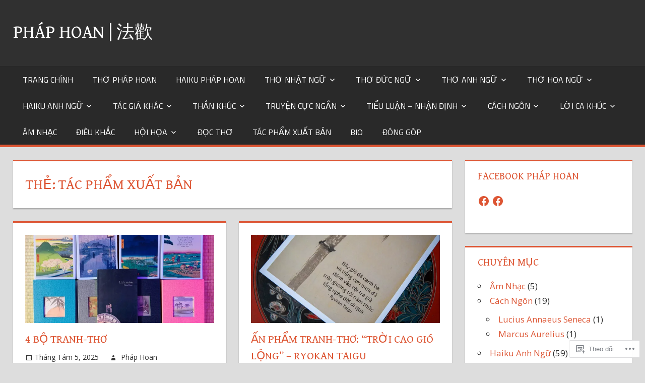

--- FILE ---
content_type: text/html; charset=UTF-8
request_url: https://phaphoan.com/tag/tac-pham-xuat-ban/
body_size: 74016
content:
<!DOCTYPE html>
<html lang="vi">

<head>
<meta charset="UTF-8">
<meta name="viewport" content="width=device-width, initial-scale=1">
<link rel="profile" href="http://gmpg.org/xfn/11">
<link rel="pingback" href="https://phaphoan.com/xmlrpc.php">

<title>Tác Phẩm Xuất Bản &#8211; PHÁP HOAN | 法歡</title>
<script type="text/javascript">
  WebFontConfig = {"google":{"families":["Gentium+Book+Basic:r:latin,latin-ext,vietnamese"]},"api_url":"https:\/\/fonts-api.wp.com\/css"};
  (function() {
    var wf = document.createElement('script');
    wf.src = '/wp-content/plugins/custom-fonts/js/webfont.js';
    wf.type = 'text/javascript';
    wf.async = 'true';
    var s = document.getElementsByTagName('script')[0];
    s.parentNode.insertBefore(wf, s);
	})();
</script><style id="jetpack-custom-fonts-css">.wf-active h1{font-style:normal;font-weight:400}.wf-active .site-title{font-family:"Gentium Book Basic",serif;font-weight:400;font-style:normal}.wf-active .site-description{font-family:"Gentium Book Basic",serif;font-style:normal;font-weight:400}.wf-active .widget-title{font-family:"Gentium Book Basic",serif;font-weight:400;font-style:normal}.wf-active .archive-title, .wf-active .entry-title, .wf-active .page-title{font-family:"Gentium Book Basic",serif;font-weight:400;font-style:normal}.wf-active .post-layout-columns .post-wrapper .post-column article .entry-title{font-style:normal;font-weight:400}.wf-active .comment-reply-title span, .wf-active .comments-header .comments-title{font-family:"Gentium Book Basic",serif;font-weight:400;font-style:normal}@media (max-width: 80em){.wf-active .site-description{font-style:normal;font-weight:400}}@media (max-width: 70em){.wf-active .post-layout-columns .post-wrapper .post-column article .entry-title{font-style:normal;font-weight:400}}@media (max-width: 60em){.wf-active .site-description{font-style:normal;font-weight:400}}@media (max-width: 60em){.wf-active .archive-title, .wf-active .entry-title, .wf-active .page-title{font-style:normal;font-weight:400}}@media (max-width: 60em){.wf-active .post-layout-columns .post-wrapper .post-column article .entry-title{font-style:normal;font-weight:400}}</style>
<meta name='robots' content='max-image-preview:large' />

<!-- Async WordPress.com Remote Login -->
<script id="wpcom_remote_login_js">
var wpcom_remote_login_extra_auth = '';
function wpcom_remote_login_remove_dom_node_id( element_id ) {
	var dom_node = document.getElementById( element_id );
	if ( dom_node ) { dom_node.parentNode.removeChild( dom_node ); }
}
function wpcom_remote_login_remove_dom_node_classes( class_name ) {
	var dom_nodes = document.querySelectorAll( '.' + class_name );
	for ( var i = 0; i < dom_nodes.length; i++ ) {
		dom_nodes[ i ].parentNode.removeChild( dom_nodes[ i ] );
	}
}
function wpcom_remote_login_final_cleanup() {
	wpcom_remote_login_remove_dom_node_classes( "wpcom_remote_login_msg" );
	wpcom_remote_login_remove_dom_node_id( "wpcom_remote_login_key" );
	wpcom_remote_login_remove_dom_node_id( "wpcom_remote_login_validate" );
	wpcom_remote_login_remove_dom_node_id( "wpcom_remote_login_js" );
	wpcom_remote_login_remove_dom_node_id( "wpcom_request_access_iframe" );
	wpcom_remote_login_remove_dom_node_id( "wpcom_request_access_styles" );
}

// Watch for messages back from the remote login
window.addEventListener( "message", function( e ) {
	if ( e.origin === "https://r-login.wordpress.com" ) {
		var data = {};
		try {
			data = JSON.parse( e.data );
		} catch( e ) {
			wpcom_remote_login_final_cleanup();
			return;
		}

		if ( data.msg === 'LOGIN' ) {
			// Clean up the login check iframe
			wpcom_remote_login_remove_dom_node_id( "wpcom_remote_login_key" );

			var id_regex = new RegExp( /^[0-9]+$/ );
			var token_regex = new RegExp( /^.*|.*|.*$/ );
			if (
				token_regex.test( data.token )
				&& id_regex.test( data.wpcomid )
			) {
				// We have everything we need to ask for a login
				var script = document.createElement( "script" );
				script.setAttribute( "id", "wpcom_remote_login_validate" );
				script.src = '/remote-login.php?wpcom_remote_login=validate'
					+ '&wpcomid=' + data.wpcomid
					+ '&token=' + encodeURIComponent( data.token )
					+ '&host=' + window.location.protocol
					+ '//' + window.location.hostname
					+ '&postid=20306'
					+ '&is_singular=';
				document.body.appendChild( script );
			}

			return;
		}

		// Safari ITP, not logged in, so redirect
		if ( data.msg === 'LOGIN-REDIRECT' ) {
			window.location = 'https://wordpress.com/log-in?redirect_to=' + window.location.href;
			return;
		}

		// Safari ITP, storage access failed, remove the request
		if ( data.msg === 'LOGIN-REMOVE' ) {
			var css_zap = 'html { -webkit-transition: margin-top 1s; transition: margin-top 1s; } /* 9001 */ html { margin-top: 0 !important; } * html body { margin-top: 0 !important; } @media screen and ( max-width: 782px ) { html { margin-top: 0 !important; } * html body { margin-top: 0 !important; } }';
			var style_zap = document.createElement( 'style' );
			style_zap.type = 'text/css';
			style_zap.appendChild( document.createTextNode( css_zap ) );
			document.body.appendChild( style_zap );

			var e = document.getElementById( 'wpcom_request_access_iframe' );
			e.parentNode.removeChild( e );

			document.cookie = 'wordpress_com_login_access=denied; path=/; max-age=31536000';

			return;
		}

		// Safari ITP
		if ( data.msg === 'REQUEST_ACCESS' ) {
			console.log( 'request access: safari' );

			// Check ITP iframe enable/disable knob
			if ( wpcom_remote_login_extra_auth !== 'safari_itp_iframe' ) {
				return;
			}

			// If we are in a "private window" there is no ITP.
			var private_window = false;
			try {
				var opendb = window.openDatabase( null, null, null, null );
			} catch( e ) {
				private_window = true;
			}

			if ( private_window ) {
				console.log( 'private window' );
				return;
			}

			var iframe = document.createElement( 'iframe' );
			iframe.id = 'wpcom_request_access_iframe';
			iframe.setAttribute( 'scrolling', 'no' );
			iframe.setAttribute( 'sandbox', 'allow-storage-access-by-user-activation allow-scripts allow-same-origin allow-top-navigation-by-user-activation' );
			iframe.src = 'https://r-login.wordpress.com/remote-login.php?wpcom_remote_login=request_access&origin=' + encodeURIComponent( data.origin ) + '&wpcomid=' + encodeURIComponent( data.wpcomid );

			var css = 'html { -webkit-transition: margin-top 1s; transition: margin-top 1s; } /* 9001 */ html { margin-top: 46px !important; } * html body { margin-top: 46px !important; } @media screen and ( max-width: 660px ) { html { margin-top: 71px !important; } * html body { margin-top: 71px !important; } #wpcom_request_access_iframe { display: block; height: 71px !important; } } #wpcom_request_access_iframe { border: 0px; height: 46px; position: fixed; top: 0; left: 0; width: 100%; min-width: 100%; z-index: 99999; background: #23282d; } ';

			var style = document.createElement( 'style' );
			style.type = 'text/css';
			style.id = 'wpcom_request_access_styles';
			style.appendChild( document.createTextNode( css ) );
			document.body.appendChild( style );

			document.body.appendChild( iframe );
		}

		if ( data.msg === 'DONE' ) {
			wpcom_remote_login_final_cleanup();
		}
	}
}, false );

// Inject the remote login iframe after the page has had a chance to load
// more critical resources
window.addEventListener( "DOMContentLoaded", function( e ) {
	var iframe = document.createElement( "iframe" );
	iframe.style.display = "none";
	iframe.setAttribute( "scrolling", "no" );
	iframe.setAttribute( "id", "wpcom_remote_login_key" );
	iframe.src = "https://r-login.wordpress.com/remote-login.php"
		+ "?wpcom_remote_login=key"
		+ "&origin=aHR0cHM6Ly9waGFwaG9hbi5jb20%3D"
		+ "&wpcomid=133028343"
		+ "&time=" + Math.floor( Date.now() / 1000 );
	document.body.appendChild( iframe );
}, false );
</script>
<link rel='dns-prefetch' href='//s0.wp.com' />
<link rel='dns-prefetch' href='//fonts-api.wp.com' />
<link rel="alternate" type="application/rss+xml" title="Dòng thông tin PHÁP HOAN | 法歡 &raquo;" href="https://phaphoan.com/feed/" />
<link rel="alternate" type="application/rss+xml" title="PHÁP HOAN | 法歡 &raquo; Dòng bình luận" href="https://phaphoan.com/comments/feed/" />
<link rel="alternate" type="application/rss+xml" title="Dòng thông tin cho Thẻ PHÁP HOAN | 法歡 &raquo; Tác Phẩm Xuất Bản" href="https://phaphoan.com/tag/tac-pham-xuat-ban/feed/" />
	<script type="text/javascript">
		/* <![CDATA[ */
		function addLoadEvent(func) {
			var oldonload = window.onload;
			if (typeof window.onload != 'function') {
				window.onload = func;
			} else {
				window.onload = function () {
					oldonload();
					func();
				}
			}
		}
		/* ]]> */
	</script>
	<link crossorigin='anonymous' rel='stylesheet' id='all-css-0-1' href='/wp-content/mu-plugins/likes/jetpack-likes.css?m=1743883414i&cssminify=yes' type='text/css' media='all' />
<style id='wp-emoji-styles-inline-css'>

	img.wp-smiley, img.emoji {
		display: inline !important;
		border: none !important;
		box-shadow: none !important;
		height: 1em !important;
		width: 1em !important;
		margin: 0 0.07em !important;
		vertical-align: -0.1em !important;
		background: none !important;
		padding: 0 !important;
	}
/*# sourceURL=wp-emoji-styles-inline-css */
</style>
<link crossorigin='anonymous' rel='stylesheet' id='all-css-2-1' href='/wp-content/plugins/gutenberg-core/v22.2.0/build/styles/block-library/style.css?m=1764855221i&cssminify=yes' type='text/css' media='all' />
<style id='wp-block-library-inline-css'>
.has-text-align-justify {
	text-align:justify;
}
.has-text-align-justify{text-align:justify;}

/*# sourceURL=wp-block-library-inline-css */
</style><style id='global-styles-inline-css'>
:root{--wp--preset--aspect-ratio--square: 1;--wp--preset--aspect-ratio--4-3: 4/3;--wp--preset--aspect-ratio--3-4: 3/4;--wp--preset--aspect-ratio--3-2: 3/2;--wp--preset--aspect-ratio--2-3: 2/3;--wp--preset--aspect-ratio--16-9: 16/9;--wp--preset--aspect-ratio--9-16: 9/16;--wp--preset--color--black: #000000;--wp--preset--color--cyan-bluish-gray: #abb8c3;--wp--preset--color--white: #ffffff;--wp--preset--color--pale-pink: #f78da7;--wp--preset--color--vivid-red: #cf2e2e;--wp--preset--color--luminous-vivid-orange: #ff6900;--wp--preset--color--luminous-vivid-amber: #fcb900;--wp--preset--color--light-green-cyan: #7bdcb5;--wp--preset--color--vivid-green-cyan: #00d084;--wp--preset--color--pale-cyan-blue: #8ed1fc;--wp--preset--color--vivid-cyan-blue: #0693e3;--wp--preset--color--vivid-purple: #9b51e0;--wp--preset--color--primary: #dd5533;--wp--preset--color--secondary: #c43c1a;--wp--preset--color--accent: #22aadd;--wp--preset--color--highlight: #67bf96;--wp--preset--color--light-gray: #dddddd;--wp--preset--color--gray: #808080;--wp--preset--color--dark-gray: #303030;--wp--preset--gradient--vivid-cyan-blue-to-vivid-purple: linear-gradient(135deg,rgb(6,147,227) 0%,rgb(155,81,224) 100%);--wp--preset--gradient--light-green-cyan-to-vivid-green-cyan: linear-gradient(135deg,rgb(122,220,180) 0%,rgb(0,208,130) 100%);--wp--preset--gradient--luminous-vivid-amber-to-luminous-vivid-orange: linear-gradient(135deg,rgb(252,185,0) 0%,rgb(255,105,0) 100%);--wp--preset--gradient--luminous-vivid-orange-to-vivid-red: linear-gradient(135deg,rgb(255,105,0) 0%,rgb(207,46,46) 100%);--wp--preset--gradient--very-light-gray-to-cyan-bluish-gray: linear-gradient(135deg,rgb(238,238,238) 0%,rgb(169,184,195) 100%);--wp--preset--gradient--cool-to-warm-spectrum: linear-gradient(135deg,rgb(74,234,220) 0%,rgb(151,120,209) 20%,rgb(207,42,186) 40%,rgb(238,44,130) 60%,rgb(251,105,98) 80%,rgb(254,248,76) 100%);--wp--preset--gradient--blush-light-purple: linear-gradient(135deg,rgb(255,206,236) 0%,rgb(152,150,240) 100%);--wp--preset--gradient--blush-bordeaux: linear-gradient(135deg,rgb(254,205,165) 0%,rgb(254,45,45) 50%,rgb(107,0,62) 100%);--wp--preset--gradient--luminous-dusk: linear-gradient(135deg,rgb(255,203,112) 0%,rgb(199,81,192) 50%,rgb(65,88,208) 100%);--wp--preset--gradient--pale-ocean: linear-gradient(135deg,rgb(255,245,203) 0%,rgb(182,227,212) 50%,rgb(51,167,181) 100%);--wp--preset--gradient--electric-grass: linear-gradient(135deg,rgb(202,248,128) 0%,rgb(113,206,126) 100%);--wp--preset--gradient--midnight: linear-gradient(135deg,rgb(2,3,129) 0%,rgb(40,116,252) 100%);--wp--preset--font-size--small: 14px;--wp--preset--font-size--medium: 20px;--wp--preset--font-size--large: 24px;--wp--preset--font-size--x-large: 42px;--wp--preset--font-size--huge: 36px;--wp--preset--font-family--albert-sans: 'Albert Sans', sans-serif;--wp--preset--font-family--alegreya: Alegreya, serif;--wp--preset--font-family--arvo: Arvo, serif;--wp--preset--font-family--bodoni-moda: 'Bodoni Moda', serif;--wp--preset--font-family--bricolage-grotesque: 'Bricolage Grotesque', sans-serif;--wp--preset--font-family--cabin: Cabin, sans-serif;--wp--preset--font-family--chivo: Chivo, sans-serif;--wp--preset--font-family--commissioner: Commissioner, sans-serif;--wp--preset--font-family--cormorant: Cormorant, serif;--wp--preset--font-family--courier-prime: 'Courier Prime', monospace;--wp--preset--font-family--crimson-pro: 'Crimson Pro', serif;--wp--preset--font-family--dm-mono: 'DM Mono', monospace;--wp--preset--font-family--dm-sans: 'DM Sans', sans-serif;--wp--preset--font-family--dm-serif-display: 'DM Serif Display', serif;--wp--preset--font-family--domine: Domine, serif;--wp--preset--font-family--eb-garamond: 'EB Garamond', serif;--wp--preset--font-family--epilogue: Epilogue, sans-serif;--wp--preset--font-family--fahkwang: Fahkwang, sans-serif;--wp--preset--font-family--figtree: Figtree, sans-serif;--wp--preset--font-family--fira-sans: 'Fira Sans', sans-serif;--wp--preset--font-family--fjalla-one: 'Fjalla One', sans-serif;--wp--preset--font-family--fraunces: Fraunces, serif;--wp--preset--font-family--gabarito: Gabarito, system-ui;--wp--preset--font-family--ibm-plex-mono: 'IBM Plex Mono', monospace;--wp--preset--font-family--ibm-plex-sans: 'IBM Plex Sans', sans-serif;--wp--preset--font-family--ibarra-real-nova: 'Ibarra Real Nova', serif;--wp--preset--font-family--instrument-serif: 'Instrument Serif', serif;--wp--preset--font-family--inter: Inter, sans-serif;--wp--preset--font-family--josefin-sans: 'Josefin Sans', sans-serif;--wp--preset--font-family--jost: Jost, sans-serif;--wp--preset--font-family--libre-baskerville: 'Libre Baskerville', serif;--wp--preset--font-family--libre-franklin: 'Libre Franklin', sans-serif;--wp--preset--font-family--literata: Literata, serif;--wp--preset--font-family--lora: Lora, serif;--wp--preset--font-family--merriweather: Merriweather, serif;--wp--preset--font-family--montserrat: Montserrat, sans-serif;--wp--preset--font-family--newsreader: Newsreader, serif;--wp--preset--font-family--noto-sans-mono: 'Noto Sans Mono', sans-serif;--wp--preset--font-family--nunito: Nunito, sans-serif;--wp--preset--font-family--open-sans: 'Open Sans', sans-serif;--wp--preset--font-family--overpass: Overpass, sans-serif;--wp--preset--font-family--pt-serif: 'PT Serif', serif;--wp--preset--font-family--petrona: Petrona, serif;--wp--preset--font-family--piazzolla: Piazzolla, serif;--wp--preset--font-family--playfair-display: 'Playfair Display', serif;--wp--preset--font-family--plus-jakarta-sans: 'Plus Jakarta Sans', sans-serif;--wp--preset--font-family--poppins: Poppins, sans-serif;--wp--preset--font-family--raleway: Raleway, sans-serif;--wp--preset--font-family--roboto: Roboto, sans-serif;--wp--preset--font-family--roboto-slab: 'Roboto Slab', serif;--wp--preset--font-family--rubik: Rubik, sans-serif;--wp--preset--font-family--rufina: Rufina, serif;--wp--preset--font-family--sora: Sora, sans-serif;--wp--preset--font-family--source-sans-3: 'Source Sans 3', sans-serif;--wp--preset--font-family--source-serif-4: 'Source Serif 4', serif;--wp--preset--font-family--space-mono: 'Space Mono', monospace;--wp--preset--font-family--syne: Syne, sans-serif;--wp--preset--font-family--texturina: Texturina, serif;--wp--preset--font-family--urbanist: Urbanist, sans-serif;--wp--preset--font-family--work-sans: 'Work Sans', sans-serif;--wp--preset--spacing--20: 0.44rem;--wp--preset--spacing--30: 0.67rem;--wp--preset--spacing--40: 1rem;--wp--preset--spacing--50: 1.5rem;--wp--preset--spacing--60: 2.25rem;--wp--preset--spacing--70: 3.38rem;--wp--preset--spacing--80: 5.06rem;--wp--preset--shadow--natural: 6px 6px 9px rgba(0, 0, 0, 0.2);--wp--preset--shadow--deep: 12px 12px 50px rgba(0, 0, 0, 0.4);--wp--preset--shadow--sharp: 6px 6px 0px rgba(0, 0, 0, 0.2);--wp--preset--shadow--outlined: 6px 6px 0px -3px rgb(255, 255, 255), 6px 6px rgb(0, 0, 0);--wp--preset--shadow--crisp: 6px 6px 0px rgb(0, 0, 0);}:where(.is-layout-flex){gap: 0.5em;}:where(.is-layout-grid){gap: 0.5em;}body .is-layout-flex{display: flex;}.is-layout-flex{flex-wrap: wrap;align-items: center;}.is-layout-flex > :is(*, div){margin: 0;}body .is-layout-grid{display: grid;}.is-layout-grid > :is(*, div){margin: 0;}:where(.wp-block-columns.is-layout-flex){gap: 2em;}:where(.wp-block-columns.is-layout-grid){gap: 2em;}:where(.wp-block-post-template.is-layout-flex){gap: 1.25em;}:where(.wp-block-post-template.is-layout-grid){gap: 1.25em;}.has-black-color{color: var(--wp--preset--color--black) !important;}.has-cyan-bluish-gray-color{color: var(--wp--preset--color--cyan-bluish-gray) !important;}.has-white-color{color: var(--wp--preset--color--white) !important;}.has-pale-pink-color{color: var(--wp--preset--color--pale-pink) !important;}.has-vivid-red-color{color: var(--wp--preset--color--vivid-red) !important;}.has-luminous-vivid-orange-color{color: var(--wp--preset--color--luminous-vivid-orange) !important;}.has-luminous-vivid-amber-color{color: var(--wp--preset--color--luminous-vivid-amber) !important;}.has-light-green-cyan-color{color: var(--wp--preset--color--light-green-cyan) !important;}.has-vivid-green-cyan-color{color: var(--wp--preset--color--vivid-green-cyan) !important;}.has-pale-cyan-blue-color{color: var(--wp--preset--color--pale-cyan-blue) !important;}.has-vivid-cyan-blue-color{color: var(--wp--preset--color--vivid-cyan-blue) !important;}.has-vivid-purple-color{color: var(--wp--preset--color--vivid-purple) !important;}.has-black-background-color{background-color: var(--wp--preset--color--black) !important;}.has-cyan-bluish-gray-background-color{background-color: var(--wp--preset--color--cyan-bluish-gray) !important;}.has-white-background-color{background-color: var(--wp--preset--color--white) !important;}.has-pale-pink-background-color{background-color: var(--wp--preset--color--pale-pink) !important;}.has-vivid-red-background-color{background-color: var(--wp--preset--color--vivid-red) !important;}.has-luminous-vivid-orange-background-color{background-color: var(--wp--preset--color--luminous-vivid-orange) !important;}.has-luminous-vivid-amber-background-color{background-color: var(--wp--preset--color--luminous-vivid-amber) !important;}.has-light-green-cyan-background-color{background-color: var(--wp--preset--color--light-green-cyan) !important;}.has-vivid-green-cyan-background-color{background-color: var(--wp--preset--color--vivid-green-cyan) !important;}.has-pale-cyan-blue-background-color{background-color: var(--wp--preset--color--pale-cyan-blue) !important;}.has-vivid-cyan-blue-background-color{background-color: var(--wp--preset--color--vivid-cyan-blue) !important;}.has-vivid-purple-background-color{background-color: var(--wp--preset--color--vivid-purple) !important;}.has-black-border-color{border-color: var(--wp--preset--color--black) !important;}.has-cyan-bluish-gray-border-color{border-color: var(--wp--preset--color--cyan-bluish-gray) !important;}.has-white-border-color{border-color: var(--wp--preset--color--white) !important;}.has-pale-pink-border-color{border-color: var(--wp--preset--color--pale-pink) !important;}.has-vivid-red-border-color{border-color: var(--wp--preset--color--vivid-red) !important;}.has-luminous-vivid-orange-border-color{border-color: var(--wp--preset--color--luminous-vivid-orange) !important;}.has-luminous-vivid-amber-border-color{border-color: var(--wp--preset--color--luminous-vivid-amber) !important;}.has-light-green-cyan-border-color{border-color: var(--wp--preset--color--light-green-cyan) !important;}.has-vivid-green-cyan-border-color{border-color: var(--wp--preset--color--vivid-green-cyan) !important;}.has-pale-cyan-blue-border-color{border-color: var(--wp--preset--color--pale-cyan-blue) !important;}.has-vivid-cyan-blue-border-color{border-color: var(--wp--preset--color--vivid-cyan-blue) !important;}.has-vivid-purple-border-color{border-color: var(--wp--preset--color--vivid-purple) !important;}.has-vivid-cyan-blue-to-vivid-purple-gradient-background{background: var(--wp--preset--gradient--vivid-cyan-blue-to-vivid-purple) !important;}.has-light-green-cyan-to-vivid-green-cyan-gradient-background{background: var(--wp--preset--gradient--light-green-cyan-to-vivid-green-cyan) !important;}.has-luminous-vivid-amber-to-luminous-vivid-orange-gradient-background{background: var(--wp--preset--gradient--luminous-vivid-amber-to-luminous-vivid-orange) !important;}.has-luminous-vivid-orange-to-vivid-red-gradient-background{background: var(--wp--preset--gradient--luminous-vivid-orange-to-vivid-red) !important;}.has-very-light-gray-to-cyan-bluish-gray-gradient-background{background: var(--wp--preset--gradient--very-light-gray-to-cyan-bluish-gray) !important;}.has-cool-to-warm-spectrum-gradient-background{background: var(--wp--preset--gradient--cool-to-warm-spectrum) !important;}.has-blush-light-purple-gradient-background{background: var(--wp--preset--gradient--blush-light-purple) !important;}.has-blush-bordeaux-gradient-background{background: var(--wp--preset--gradient--blush-bordeaux) !important;}.has-luminous-dusk-gradient-background{background: var(--wp--preset--gradient--luminous-dusk) !important;}.has-pale-ocean-gradient-background{background: var(--wp--preset--gradient--pale-ocean) !important;}.has-electric-grass-gradient-background{background: var(--wp--preset--gradient--electric-grass) !important;}.has-midnight-gradient-background{background: var(--wp--preset--gradient--midnight) !important;}.has-small-font-size{font-size: var(--wp--preset--font-size--small) !important;}.has-medium-font-size{font-size: var(--wp--preset--font-size--medium) !important;}.has-large-font-size{font-size: var(--wp--preset--font-size--large) !important;}.has-x-large-font-size{font-size: var(--wp--preset--font-size--x-large) !important;}.has-albert-sans-font-family{font-family: var(--wp--preset--font-family--albert-sans) !important;}.has-alegreya-font-family{font-family: var(--wp--preset--font-family--alegreya) !important;}.has-arvo-font-family{font-family: var(--wp--preset--font-family--arvo) !important;}.has-bodoni-moda-font-family{font-family: var(--wp--preset--font-family--bodoni-moda) !important;}.has-bricolage-grotesque-font-family{font-family: var(--wp--preset--font-family--bricolage-grotesque) !important;}.has-cabin-font-family{font-family: var(--wp--preset--font-family--cabin) !important;}.has-chivo-font-family{font-family: var(--wp--preset--font-family--chivo) !important;}.has-commissioner-font-family{font-family: var(--wp--preset--font-family--commissioner) !important;}.has-cormorant-font-family{font-family: var(--wp--preset--font-family--cormorant) !important;}.has-courier-prime-font-family{font-family: var(--wp--preset--font-family--courier-prime) !important;}.has-crimson-pro-font-family{font-family: var(--wp--preset--font-family--crimson-pro) !important;}.has-dm-mono-font-family{font-family: var(--wp--preset--font-family--dm-mono) !important;}.has-dm-sans-font-family{font-family: var(--wp--preset--font-family--dm-sans) !important;}.has-dm-serif-display-font-family{font-family: var(--wp--preset--font-family--dm-serif-display) !important;}.has-domine-font-family{font-family: var(--wp--preset--font-family--domine) !important;}.has-eb-garamond-font-family{font-family: var(--wp--preset--font-family--eb-garamond) !important;}.has-epilogue-font-family{font-family: var(--wp--preset--font-family--epilogue) !important;}.has-fahkwang-font-family{font-family: var(--wp--preset--font-family--fahkwang) !important;}.has-figtree-font-family{font-family: var(--wp--preset--font-family--figtree) !important;}.has-fira-sans-font-family{font-family: var(--wp--preset--font-family--fira-sans) !important;}.has-fjalla-one-font-family{font-family: var(--wp--preset--font-family--fjalla-one) !important;}.has-fraunces-font-family{font-family: var(--wp--preset--font-family--fraunces) !important;}.has-gabarito-font-family{font-family: var(--wp--preset--font-family--gabarito) !important;}.has-ibm-plex-mono-font-family{font-family: var(--wp--preset--font-family--ibm-plex-mono) !important;}.has-ibm-plex-sans-font-family{font-family: var(--wp--preset--font-family--ibm-plex-sans) !important;}.has-ibarra-real-nova-font-family{font-family: var(--wp--preset--font-family--ibarra-real-nova) !important;}.has-instrument-serif-font-family{font-family: var(--wp--preset--font-family--instrument-serif) !important;}.has-inter-font-family{font-family: var(--wp--preset--font-family--inter) !important;}.has-josefin-sans-font-family{font-family: var(--wp--preset--font-family--josefin-sans) !important;}.has-jost-font-family{font-family: var(--wp--preset--font-family--jost) !important;}.has-libre-baskerville-font-family{font-family: var(--wp--preset--font-family--libre-baskerville) !important;}.has-libre-franklin-font-family{font-family: var(--wp--preset--font-family--libre-franklin) !important;}.has-literata-font-family{font-family: var(--wp--preset--font-family--literata) !important;}.has-lora-font-family{font-family: var(--wp--preset--font-family--lora) !important;}.has-merriweather-font-family{font-family: var(--wp--preset--font-family--merriweather) !important;}.has-montserrat-font-family{font-family: var(--wp--preset--font-family--montserrat) !important;}.has-newsreader-font-family{font-family: var(--wp--preset--font-family--newsreader) !important;}.has-noto-sans-mono-font-family{font-family: var(--wp--preset--font-family--noto-sans-mono) !important;}.has-nunito-font-family{font-family: var(--wp--preset--font-family--nunito) !important;}.has-open-sans-font-family{font-family: var(--wp--preset--font-family--open-sans) !important;}.has-overpass-font-family{font-family: var(--wp--preset--font-family--overpass) !important;}.has-pt-serif-font-family{font-family: var(--wp--preset--font-family--pt-serif) !important;}.has-petrona-font-family{font-family: var(--wp--preset--font-family--petrona) !important;}.has-piazzolla-font-family{font-family: var(--wp--preset--font-family--piazzolla) !important;}.has-playfair-display-font-family{font-family: var(--wp--preset--font-family--playfair-display) !important;}.has-plus-jakarta-sans-font-family{font-family: var(--wp--preset--font-family--plus-jakarta-sans) !important;}.has-poppins-font-family{font-family: var(--wp--preset--font-family--poppins) !important;}.has-raleway-font-family{font-family: var(--wp--preset--font-family--raleway) !important;}.has-roboto-font-family{font-family: var(--wp--preset--font-family--roboto) !important;}.has-roboto-slab-font-family{font-family: var(--wp--preset--font-family--roboto-slab) !important;}.has-rubik-font-family{font-family: var(--wp--preset--font-family--rubik) !important;}.has-rufina-font-family{font-family: var(--wp--preset--font-family--rufina) !important;}.has-sora-font-family{font-family: var(--wp--preset--font-family--sora) !important;}.has-source-sans-3-font-family{font-family: var(--wp--preset--font-family--source-sans-3) !important;}.has-source-serif-4-font-family{font-family: var(--wp--preset--font-family--source-serif-4) !important;}.has-space-mono-font-family{font-family: var(--wp--preset--font-family--space-mono) !important;}.has-syne-font-family{font-family: var(--wp--preset--font-family--syne) !important;}.has-texturina-font-family{font-family: var(--wp--preset--font-family--texturina) !important;}.has-urbanist-font-family{font-family: var(--wp--preset--font-family--urbanist) !important;}.has-work-sans-font-family{font-family: var(--wp--preset--font-family--work-sans) !important;}
/*# sourceURL=global-styles-inline-css */
</style>

<style id='classic-theme-styles-inline-css'>
/*! This file is auto-generated */
.wp-block-button__link{color:#fff;background-color:#32373c;border-radius:9999px;box-shadow:none;text-decoration:none;padding:calc(.667em + 2px) calc(1.333em + 2px);font-size:1.125em}.wp-block-file__button{background:#32373c;color:#fff;text-decoration:none}
/*# sourceURL=/wp-includes/css/classic-themes.min.css */
</style>
<link crossorigin='anonymous' rel='stylesheet' id='all-css-4-1' href='/_static/??-eJyFjtEOgjAMRX/I0YASeDF+ioHR4GDdlrWT+PeOSNREoy9Ne3POTWEJSnsn6ASCTaNxDNr31uuZoSrKtigVGwoWVcRrcYDBsDwJxXKzWGjmHbwVUVKvrog5p9DJShAOpkOLlLFf2hKyo/o+RGRWeZJJpOSSRf7wHjFsFIiPksYO/v42oYROz9sN5L2Ds3EaRnQYTTb4+7qWnuhYNnVTt021r6Y7HOt5xw==&cssminify=yes' type='text/css' media='all' />
<link rel='stylesheet' id='tortuga-default-fonts-css' href='https://fonts-api.wp.com/css?family=Titillium+Web%3A400%2C400italic%2C700%2C700italic%7COpen+Sans%3A400%2C400italic%2C700%2C700italic&#038;subset=latin%2Clatin-ext' media='all' />
<link crossorigin='anonymous' rel='stylesheet' id='all-css-6-1' href='/_static/??-eJzTLy/QTc7PK0nNK9HPLdUtyClNz8wr1i9KTcrJTwcy0/WTi5G5ekCujj52Temp+bo5+cmJJZn5eSgc3bScxMwikFb7XFtDE1NLExMLc0OTLACohS2q&cssminify=yes' type='text/css' media='all' />
<style id='jetpack-global-styles-frontend-style-inline-css'>
:root { --font-headings: unset; --font-base: unset; --font-headings-default: -apple-system,BlinkMacSystemFont,"Segoe UI",Roboto,Oxygen-Sans,Ubuntu,Cantarell,"Helvetica Neue",sans-serif; --font-base-default: -apple-system,BlinkMacSystemFont,"Segoe UI",Roboto,Oxygen-Sans,Ubuntu,Cantarell,"Helvetica Neue",sans-serif;}
/*# sourceURL=jetpack-global-styles-frontend-style-inline-css */
</style>
<link crossorigin='anonymous' rel='stylesheet' id='all-css-8-1' href='/_static/??-eJyNjcEKwjAQRH/IuFRT6kX8FNkmS5K6yQY3Qfx7bfEiXrwM82B4A49qnJRGpUHupnIPqSgs1Cq624chi6zhO5OCRryTR++fW00l7J3qDv43XVNxoOISsmEJol/wY2uR8vs3WggsM/I6uOTzMI3Hw8lOg11eUT1JKA==&cssminify=yes' type='text/css' media='all' />
<script type="text/javascript" id="tortuga-jquery-navigation-js-extra">
/* <![CDATA[ */
var tortuga_menu_title = "Menu";
//# sourceURL=tortuga-jquery-navigation-js-extra
/* ]]> */
</script>
<script type="text/javascript" id="wpcom-actionbar-placeholder-js-extra">
/* <![CDATA[ */
var actionbardata = {"siteID":"133028343","postID":"0","siteURL":"https://phaphoan.com","xhrURL":"https://phaphoan.com/wp-admin/admin-ajax.php","nonce":"7ed99205b0","isLoggedIn":"","statusMessage":"","subsEmailDefault":"instantly","proxyScriptUrl":"https://s0.wp.com/wp-content/js/wpcom-proxy-request.js?m=1513050504i&amp;ver=20211021","i18n":{"followedText":"C\u00e1c b\u00e0i vi\u1ebft m\u1edbi t\u1eeb trang web n\u00e0y gi\u1edd s\u1ebd xu\u1ea5t hi\u1ec7n trong \u003Ca href=\"https://wordpress.com/reader\"\u003EReader\u003C/a\u003E c\u1ee7a b\u1ea1n","foldBar":"\u1ea8n menu","unfoldBar":"Hi\u1ec7n menu","shortLinkCopied":"Li\u00ean k\u1ebft ng\u1eafn \u0111\u00e3 \u0111\u01b0\u1ee3c sao ch\u00e9p v\u00e0o clipboard."}};
//# sourceURL=wpcom-actionbar-placeholder-js-extra
/* ]]> */
</script>
<script type="text/javascript" id="jetpack-mu-wpcom-settings-js-before">
/* <![CDATA[ */
var JETPACK_MU_WPCOM_SETTINGS = {"assetsUrl":"https://s0.wp.com/wp-content/mu-plugins/jetpack-mu-wpcom-plugin/moon/jetpack_vendor/automattic/jetpack-mu-wpcom/src/build/"};
//# sourceURL=jetpack-mu-wpcom-settings-js-before
/* ]]> */
</script>
<script crossorigin='anonymous' type='text/javascript'  src='/_static/??-eJyFjUsOwjAMRC9E6gLit0CcJWqt4Kh2guMAvX0bCSR2rGbx5s3AK7shiaEYxAI6mcua3nMXywZWRjJMdcTSYHxU1PkTHZP8LTmmoN7wt/x9szvyqmRFpspgSa0G3ybEPyl4o9ScG1+3p11/2PfH8yUupaFAig=='></script>
<script type="text/javascript" id="rlt-proxy-js-after">
/* <![CDATA[ */
	rltInitialize( {"token":null,"iframeOrigins":["https:\/\/widgets.wp.com"]} );
//# sourceURL=rlt-proxy-js-after
/* ]]> */
</script>
<link rel="EditURI" type="application/rsd+xml" title="RSD" href="https://phaphoan.wordpress.com/xmlrpc.php?rsd" />
<meta name="generator" content="WordPress.com" />

<!-- Jetpack Open Graph Tags -->
<meta property="og:type" content="website" />
<meta property="og:title" content="Tác Phẩm Xuất Bản &#8211; PHÁP HOAN | 法歡" />
<meta property="og:url" content="https://phaphoan.com/tag/tac-pham-xuat-ban/" />
<meta property="og:site_name" content="PHÁP HOAN | 法歡" />
<meta property="og:image" content="https://phaphoan.com/wp-content/uploads/2021/02/cropped-118510519_2406121506348305_5993065052840577440_o.jpg?w=200" />
<meta property="og:image:width" content="200" />
<meta property="og:image:height" content="200" />
<meta property="og:image:alt" content="" />
<meta property="og:locale" content="vi_VN" />

<!-- End Jetpack Open Graph Tags -->
<link rel="search" type="application/opensearchdescription+xml" href="https://phaphoan.com/osd.xml" title="PHÁP HOAN &#124; 法歡" />
<link rel="search" type="application/opensearchdescription+xml" href="https://s1.wp.com/opensearch.xml" title="WordPress.com" />
<style type="text/css">.recentcomments a{display:inline !important;padding:0 !important;margin:0 !important;}</style>		<style type="text/css">
			.recentcomments a {
				display: inline !important;
				padding: 0 !important;
				margin: 0 !important;
			}

			table.recentcommentsavatartop img.avatar, table.recentcommentsavatarend img.avatar {
				border: 0px;
				margin: 0;
			}

			table.recentcommentsavatartop a, table.recentcommentsavatarend a {
				border: 0px !important;
				background-color: transparent !important;
			}

			td.recentcommentsavatarend, td.recentcommentsavatartop {
				padding: 0px 0px 1px 0px;
				margin: 0px;
			}

			td.recentcommentstextend {
				border: none !important;
				padding: 0px 0px 2px 10px;
			}

			.rtl td.recentcommentstextend {
				padding: 0px 10px 2px 0px;
			}

			td.recentcommentstexttop {
				border: none;
				padding: 0px 0px 0px 10px;
			}

			.rtl td.recentcommentstexttop {
				padding: 0px 10px 0px 0px;
			}
		</style>
		<meta name="description" content="Bài viết về Tác Phẩm Xuất Bản được viết bởi Pháp Hoan" />
<link rel="icon" href="https://phaphoan.com/wp-content/uploads/2021/02/cropped-118510519_2406121506348305_5993065052840577440_o.jpg?w=32" sizes="32x32" />
<link rel="icon" href="https://phaphoan.com/wp-content/uploads/2021/02/cropped-118510519_2406121506348305_5993065052840577440_o.jpg?w=192" sizes="192x192" />
<link rel="apple-touch-icon" href="https://phaphoan.com/wp-content/uploads/2021/02/cropped-118510519_2406121506348305_5993065052840577440_o.jpg?w=180" />
<meta name="msapplication-TileImage" content="https://phaphoan.com/wp-content/uploads/2021/02/cropped-118510519_2406121506348305_5993065052840577440_o.jpg?w=270" />
<link crossorigin='anonymous' rel='stylesheet' id='all-css-0-3' href='/_static/??-eJydjUEKgDAMBD9kDWpFL+JbpAaptk0gKeLvteDFq5eFOewMnGwcJcWkELPhkDefBHZUXtzxMkSiMmsOKHD6dUMVEHJ+CcY/9y/UTqSC/2IlNkxSEnoFLLo5Ts3Qd+1oh8buN5/nQ6g=&cssminify=yes' type='text/css' media='all' />
</head>

<body class="archive tag tag-tac-pham-xuat-ban tag-259240292 wp-embed-responsive wp-theme-premiumtortuga customizer-styles-applied post-layout-two-columns post-layout-columns jetpack-reblog-enabled">

	<div id="page" class="hfeed site">

		<a class="skip-link screen-reader-text" href="#content">Bỏ qua nội dung</a>

		<div id="header-top" class="header-bar-wrap">

			
<div id="header-bar" class="header-bar container clearfix">

	
</div>

		</div>

		<header id="masthead" class="site-header clearfix" role="banner">

			<div class="header-main container clearfix">

				<div id="logo" class="site-branding clearfix">

										
		<p class="site-title"><a href="https://phaphoan.com/" rel="home">PHÁP HOAN | 法歡</a></p>

						
				</div><!-- .site-branding -->

			</div><!-- .header-main -->

			<div id="main-navigation-wrap" class="primary-navigation-wrap">

				<nav id="main-navigation" class="primary-navigation navigation container clearfix" role="navigation">

					<div class="main-navigation-menu-wrap">
						<ul id="menu-phap-hoan" class="main-navigation-menu"><li id="menu-item-296" class="menu-item menu-item-type-custom menu-item-object-custom menu-item-296"><a href="https://phaphoan.wordpress.com">TRANG CHÍNH</a></li>
<li id="menu-item-282" class="menu-item menu-item-type-taxonomy menu-item-object-category menu-item-282"><a href="https://phaphoan.com/category/phap-hoan/">Thơ Pháp Hoan</a></li>
<li id="menu-item-6980" class="menu-item menu-item-type-taxonomy menu-item-object-category menu-item-6980"><a href="https://phaphoan.com/category/haiku-phap-hoan/">Haiku Pháp Hoan</a></li>
<li id="menu-item-8533" class="menu-item menu-item-type-taxonomy menu-item-object-category menu-item-has-children menu-item-8533"><a href="https://phaphoan.com/category/waka-haiku-kanshi/">Thơ Nhật Ngữ</a>
<ul class="sub-menu">
	<li id="menu-item-6987" class="menu-item menu-item-type-taxonomy menu-item-object-category menu-item-6987"><a href="https://phaphoan.com/category/waka-haiku-kanshi/matsuo-basho-%e6%9d%be%e5%b0%be%e7%ac%86%e7%84%a6-tung-vi-ba-tieu/">Matsuo Basho (松尾笆焦, Tùng Vĩ Ba Tiêu)</a></li>
	<li id="menu-item-7328" class="menu-item menu-item-type-taxonomy menu-item-object-category menu-item-7328"><a href="https://phaphoan.com/category/waka-haiku-kanshi/kobayashi-issa-%e5%b0%8f%e6%9e%97%e4%b8%80%e8%8c%b6-tieu-lam-nhat-tra/">Kobayashi Issa ( 小林一茶, Tiểu Lâm Nhất Trà)</a></li>
	<li id="menu-item-6993" class="menu-item menu-item-type-taxonomy menu-item-object-category menu-item-6993"><a href="https://phaphoan.com/category/waka-haiku-kanshi/yosa-buson-%e4%b8%8e%e8%ac%9d-%e8%95%aa%e6%9d%91-du-ta-vu-thon/">Yosa Buson (与謝 蕪村, Dữ Tạ Vu Thôn)</a></li>
	<li id="menu-item-8393" class="menu-item menu-item-type-taxonomy menu-item-object-category menu-item-8393"><a href="https://phaphoan.com/category/waka-haiku-kanshi/masaoka-shiki-%e6%ad%a3%e5%b2%a1-%e5%ad%90%e8%a6%8f-chanh-cuong-tu-quy/">Masaoka Shiki (正岡 子規, Chánh Cương Tử Quy)</a></li>
	<li id="menu-item-9966" class="menu-item menu-item-type-taxonomy menu-item-object-category menu-item-9966"><a href="https://phaphoan.com/category/waka-haiku-kanshi/taneda-santoka-%e7%a8%ae%e7%94%b0-%e5%b1%b1%e9%a0%ad%e7%81%ab-chung-dien-son-dau-hoa/">Taneda Santōka (種田 山頭火; Chủng Điền Sơn Đầu Hoả)</a></li>
	<li id="menu-item-9170" class="menu-item menu-item-type-taxonomy menu-item-object-category menu-item-9170"><a href="https://phaphoan.com/category/waka-haiku-kanshi/natsume-soseki-%e5%a4%8f%e7%9b%ae-%e6%bc%b1%e7%9f%b3-ha-muc-thau-thach/">Natsume Sōseki (夏目 漱石; Hạ Mục Thấu Thạch)</a></li>
	<li id="menu-item-6992" class="menu-item menu-item-type-taxonomy menu-item-object-category menu-item-6992"><a href="https://phaphoan.com/category/waka-haiku-kanshi/fukuda-chiyo-ni-%e7%a6%8f%e7%94%b0-%e5%8d%83%e4%bb%a3%e5%b0%bc-phuc-dien-thien-dai-ni/">Fukuda Chiyo-ni [福田 千代尼, Phúc Điền Thiên Đại Ni)</a></li>
	<li id="menu-item-6983" class="menu-item menu-item-type-taxonomy menu-item-object-category menu-item-6983"><a href="https://phaphoan.com/category/waka-haiku-kanshi/ryokan-taigu-%e8%89%af%e5%af%9b%e5%a4%a7%e6%84%9a-luong-khoan-dai-ngu/">Ryokan Taigu (良寛大愚, Lương Khoan Đại Ngu)</a></li>
	<li id="menu-item-19855" class="menu-item menu-item-type-taxonomy menu-item-object-category menu-item-has-children menu-item-19855"><a href="https://phaphoan.com/category/waka-haiku-kanshi/co-kim-hoa-ca-tap-kokin-wakashu-%e5%8f%a4%e4%bb%8a%e5%92%8c%e6%ad%8c%e9%9b%86/">Cổ Kim Hoà Ca Tập (Kokin Wakashu; 古今和歌集)</a>
	<ul class="sub-menu">
		<li id="menu-item-19858" class="menu-item menu-item-type-taxonomy menu-item-object-category menu-item-19858"><a href="https://phaphoan.com/category/waka-haiku-kanshi/co-kim-hoa-ca-tap-kokin-wakashu-%e5%8f%a4%e4%bb%8a%e5%92%8c%e6%ad%8c%e9%9b%86/co-kim-hoa-ca-tap-tap-1/">Cổ Kim Hoà Ca Tập (Tập 1)</a></li>
		<li id="menu-item-19891" class="menu-item menu-item-type-taxonomy menu-item-object-category menu-item-19891"><a href="https://phaphoan.com/category/waka-haiku-kanshi/co-kim-hoa-ca-tap-kokin-wakashu-%e5%8f%a4%e4%bb%8a%e5%92%8c%e6%ad%8c%e9%9b%86/co-kim-hoa-ca-tap-tap-2/">Cổ Kim Hoà Ca Tập (Tập 2)</a></li>
	</ul>
</li>
	<li id="menu-item-8296" class="menu-item menu-item-type-taxonomy menu-item-object-category menu-item-8296"><a href="https://phaphoan.com/category/waka-haiku-kanshi/hakuin-ekaku-%e7%99%bd%e9%9a%b1%e6%85%a7%e9%b6%b4-bach-an-hue-hac/">Hakuin Ekaku (白隱慧鶴, Bạch Ẩn Huệ Hạc)</a></li>
	<li id="menu-item-6982" class="menu-item menu-item-type-taxonomy menu-item-object-category menu-item-6982"><a href="https://phaphoan.com/category/waka-haiku-kanshi/saigyo-hoshi-%e8%a5%bf%e8%a1%8c%e6%b3%95%e5%b8%ab-tay-hanh-phap-su/">Saigyō Hōshi (西行法師, Tây Hành Pháp Sư)</a></li>
	<li id="menu-item-8220" class="menu-item menu-item-type-taxonomy menu-item-object-category menu-item-8220"><a href="https://phaphoan.com/category/waka-haiku-kanshi/ikkyu-sojun-%e4%b8%80%e4%bc%91%e5%ae%97%e7%b4%94-nhat-huu-tong-thuan/">Ikkyu Sojun (一休宗純, Nhất Hưu Tông Thuần)</a></li>
	<li id="menu-item-6984" class="menu-item menu-item-type-taxonomy menu-item-object-category menu-item-6984"><a href="https://phaphoan.com/category/waka-haiku-kanshi/izumi-shikibu-%e5%92%8c%e6%b3%89%e5%bc%8f%e9%83%a8-hoa-tuyen-thuc-bo/">Izumi Shikibu (和泉式部, Hòa Tuyền Thức Bộ)</a></li>
	<li id="menu-item-6985" class="menu-item menu-item-type-taxonomy menu-item-object-category menu-item-6985"><a href="https://phaphoan.com/category/waka-haiku-kanshi/ono-no-komachi-%e5%b0%8f%e9%87%8e%e5%b0%8f%e7%94%ba-tieu-da-tieu-dinh/">Ono no Komachi (小野小町, Tiểu Dã Tiểu Đinh)</a></li>
	<li id="menu-item-10287" class="menu-item menu-item-type-taxonomy menu-item-object-category menu-item-10287"><a href="https://phaphoan.com/category/waka-haiku-kanshi/murasaki-shikibu-%e7%b4%ab%e5%bc%8f%e9%83%a8-tu-thuc-bo/">Murasaki Shikibu (紫式部, Tử Thức Bộ)</a></li>
	<li id="menu-item-18462" class="menu-item menu-item-type-taxonomy menu-item-object-category menu-item-18462"><a href="https://phaphoan.com/category/waka-haiku-kanshi/akiko-yosano-%e4%b8%8e%e8%ac%9d%e9%87%8e-%e6%99%b6%e5%ad%90-du-ta-da-tinh-tu/">Akiko Yosano (与謝野 晶子; Dữ Tạ Dã Tinh Tử)</a></li>
	<li id="menu-item-8343" class="menu-item menu-item-type-taxonomy menu-item-object-category menu-item-8343"><a href="https://phaphoan.com/category/waka-haiku-kanshi/ki-no-tsurayuki-%e7%b4%80%e8%b2%ab%e4%b9%8b-ky-quan-chi/">Ki no Tsurayuki (紀貫之, Kỷ Quán Chi)</a></li>
	<li id="menu-item-9606" class="menu-item menu-item-type-taxonomy menu-item-object-category menu-item-9606"><a href="https://phaphoan.com/category/waka-haiku-kanshi/fujiwara-no-teika-%e8%97%a4%e5%8e%9f%e5%ae%9a%e5%ae%b6-dang-nguyen-dinh-gia/">Fujiwara no Teika (藤原定家; Đằng Nguyên Định Gia)</a></li>
	<li id="menu-item-8365" class="menu-item menu-item-type-taxonomy menu-item-object-category menu-item-8365"><a href="https://phaphoan.com/category/waka-haiku-kanshi/ki-no-tomonori-%e7%b4%80-%e5%8f%8b%e5%89%87-ky-huu-tac/">Ki no Tomonori (紀 友則; Kỷ Hữu Tắc)</a></li>
	<li id="menu-item-9964" class="menu-item menu-item-type-taxonomy menu-item-object-category menu-item-9964"><a href="https://phaphoan.com/category/waka-haiku-kanshi/hakushu-kitahara-%e5%8c%97%e5%8e%9f-%e7%99%bd%e7%a7%8b-bac-nguyen-bach-thu/">Hakushū Kitahara (北原 白秋; Bắc Nguyên Bạch Thu)</a></li>
	<li id="menu-item-17507" class="menu-item menu-item-type-taxonomy menu-item-object-category menu-item-17507"><a href="https://phaphoan.com/category/waka-haiku-kanshi/murakami-kijo-%e6%9d%91%e4%b8%8a-%e9%ac%bc%e5%9f%8e-thon-thuong-quy-thanh/">Murakami Kijo (村上 鬼城; Thôn Thượng Quỷ Thành)</a></li>
	<li id="menu-item-9550" class="menu-item menu-item-type-taxonomy menu-item-object-category menu-item-9550"><a href="https://phaphoan.com/category/waka-haiku-kanshi/kyoshi-takahama-%e9%ab%98%e6%b5%9c-%e8%99%9a%e5%ad%90-cao-bang-hu-tu/">Kyoshi Takahama (高浜 虚子; Cao Bang Hư Tử)</a></li>
	<li id="menu-item-10066" class="menu-item menu-item-type-taxonomy menu-item-object-category menu-item-10066"><a href="https://phaphoan.com/category/waka-haiku-kanshi/ozaki-hosai-%e5%b0%be%e5%b4%8e%e6%94%be%e5%93%89-vi-ky-phong-tai/">Ozaki Hōsai (尾崎放哉; Vĩ Kỳ Phóng Tai)</a></li>
	<li id="menu-item-10111" class="menu-item menu-item-type-taxonomy menu-item-object-category menu-item-10111"><a href="https://phaphoan.com/category/waka-haiku-kanshi/uejima-onitsura-%e4%b8%8a%e5%b3%b6%e9%ac%bc%e8%b2%ab-thuong-dao-quy-quan/">Uejima Onitsura (上島鬼貫; Thượng Đảo Quỷ Quán)</a></li>
	<li id="menu-item-9622" class="menu-item menu-item-type-taxonomy menu-item-object-category menu-item-9622"><a href="https://phaphoan.com/category/waka-haiku-kanshi/mukai-kyorai-%e5%90%91%e4%ba%95-%e5%8e%bb%e6%9d%a5-huong-tinh-khu-lai/">Mukai Kyorai (向井 去来; Hướng Tỉnh Khứ Lai)</a></li>
	<li id="menu-item-9962" class="menu-item menu-item-type-taxonomy menu-item-object-category menu-item-9962"><a href="https://phaphoan.com/category/waka-haiku-kanshi/sakutaro-hagiwara-%e8%90%a9%e5%8e%9f-%e6%9c%94%e5%a4%aa%e9%83%8e-thu-nguyen-soc-thai-tuc/">Sakutarō Hagiwara (萩原 朔太郎; Thu Nguyên Sóc Thái Tức)</a></li>
	<li id="menu-item-11906" class="menu-item menu-item-type-taxonomy menu-item-object-category menu-item-11906"><a href="https://phaphoan.com/category/waka-haiku-kanshi/soen-nakagawa-%e4%b8%ad%e5%b7%9d-%e5%ae%8b%e6%b7%b5-trung-xuyen-tong-uyen/">Soen Nakagawa (中川 宋淵; Trung Xuyên Tống Uyên)</a></li>
	<li id="menu-item-8362" class="menu-item menu-item-type-taxonomy menu-item-object-category menu-item-8362"><a href="https://phaphoan.com/category/waka-haiku-kanshi/ariwara-no-narihira-%e5%9c%a8%e5%8e%9f%e6%a5%ad%e5%b9%b3-tai-nguyen-nghiep-binh/">Ariwara no Narihira (在原業平, Tại Nguyên Nghiệp Bình)</a></li>
	<li id="menu-item-11890" class="menu-item menu-item-type-taxonomy menu-item-object-category menu-item-11890"><a href="https://phaphoan.com/category/waka-haiku-kanshi/sojo-henjo-%e5%83%a7%e6%ad%a3%e9%81%8d%e7%85%a7-tang-chinh-bien-chieu/">Sojo Henjo (僧正遍照; Tăng Chính Biến Chiếu)</a></li>
	<li id="menu-item-9605" class="menu-item menu-item-type-taxonomy menu-item-object-category menu-item-9605"><a href="https://phaphoan.com/category/waka-haiku-kanshi/tokudaiji-sanesada-%e5%be%b3%e5%a4%a7%e5%af%ba%e5%ae%9f%e5%ae%9a-duc-dai-tu-thuc-dinh/">Tokudaiji Sanesada (徳大寺実定; Đức Đại Tự Thực Định)</a></li>
	<li id="menu-item-9963" class="menu-item menu-item-type-taxonomy menu-item-object-category menu-item-9963"><a href="https://phaphoan.com/category/waka-haiku-kanshi/enomoto-seifu-%e6%a6%8e%e6%9c%ac-%e6%98%9f%e5%b8%83-ha-bon-tinh-bo/">Enomoto Seifu (榎本 星布; Hạ Bổn Tinh Bố)</a></li>
	<li id="menu-item-11072" class="menu-item menu-item-type-taxonomy menu-item-object-category menu-item-11072"><a href="https://phaphoan.com/category/waka-haiku-kanshi/yamaguchi-seishi-%e5%b1%b1%e5%8f%a3%e8%aa%93%e5%ad%90-son-khau-the-tu/">Yamaguchi Seishi (山口誓子; Sơn Khẩu Thệ Tử)</a></li>
	<li id="menu-item-10354" class="menu-item menu-item-type-taxonomy menu-item-object-category menu-item-10354"><a href="https://phaphoan.com/category/waka-haiku-kanshi/hasegawa-kai-%e9%95%b7%e8%b0%b7%e5%b7%9d-%e6%ab%82-truong-coc-xuyen-trac/">Hasegawa Kai (長谷川 櫂; Trường Cốc Xuyên Trạc)</a></li>
	<li id="menu-item-11298" class="menu-item menu-item-type-taxonomy menu-item-object-category menu-item-11298"><a href="https://phaphoan.com/category/waka-haiku-kanshi/shushiki-%e7%a7%8b%e8%89%b2-thu-sac/">Shushiki (秋色; Thu Sắc)</a></li>
	<li id="menu-item-10571" class="menu-item menu-item-type-taxonomy menu-item-object-category menu-item-10571"><a href="https://phaphoan.com/category/waka-haiku-kanshi/kawabata-bosha-%e5%b7%9d%e7%ab%af-%e8%8c%85-%e8%88%8e-xuyen-doan-mao-xa/">Kawabata Bōsha (川端 茅 舎; Xuyên Đoan Mao Xá)</a></li>
	<li id="menu-item-9851" class="menu-item menu-item-type-taxonomy menu-item-object-category menu-item-9851"><a href="https://phaphoan.com/category/waka-haiku-kanshi/arakida-moritake-%e8%8d%92%e6%9c%a8%e7%94%b0-%e5%ae%88%e6%ad%a6-hoang-moc-dien-thu-vu/">Arakida Moritake (荒木田 守武; Hoang Mộc Điền, Thủ Vũ)</a></li>
	<li id="menu-item-11189" class="menu-item menu-item-type-taxonomy menu-item-object-category menu-item-11189"><a href="https://phaphoan.com/category/waka-haiku-kanshi/arii-shokyu-ni-%e6%9c%89%e4%ba%95%e8%ab%b8%e4%b9%9d%e5%b0%bc-huu-tinh-gia-cuu-ni/">Arii Shokyu-Ni (有井諸九尼; Hửu Tỉnh Gia Cửu Ni)</a></li>
	<li id="menu-item-9965" class="menu-item menu-item-type-taxonomy menu-item-object-category menu-item-9965"><a href="https://phaphoan.com/category/waka-haiku-kanshi/kawahigashi-hekigoto-%e6%b2%b3%e6%9d%b1%e7%a2%a7%e6%a2%a7%e6%a1%90-ha-dong-bich-ngo-thong/">Kawahigashi Hekigotō (河東碧梧桐; Hà Đông Bích Ngộ Thông)</a></li>
	<li id="menu-item-10604" class="menu-item menu-item-type-taxonomy menu-item-object-category menu-item-10604"><a href="https://phaphoan.com/category/waka-haiku-kanshi/hisajo-sugita-%e6%9d%89%e7%94%b0-%e4%b9%85%e5%a5%b3-sam-dien-cuu-nu/">Hisajo Sugita (杉田 久女; Sam Điền Cữu Nữ)</a></li>
	<li id="menu-item-11361" class="menu-item menu-item-type-taxonomy menu-item-object-category menu-item-11361"><a href="https://phaphoan.com/category/waka-haiku-kanshi/kato-shuson-%e5%8a%a0%e8%97%a4%e6%a5%b8%e9%82%a8-gia-dang-thu-thon/">Kato Shuson (加藤楸邨; Gia Đằng Thu Thôn)</a></li>
	<li id="menu-item-11585" class="menu-item menu-item-type-taxonomy menu-item-object-category menu-item-11585"><a href="https://phaphoan.com/category/waka-haiku-kanshi/shuoshi-mizuhara-%e6%b0%b4%e5%8e%9f%e7%a7%8b%e6%a1%9c%e5%ad%90-thuy-nguyen-thu-anh-tu/">Shūōshi Mizuhara (水原秋桜子; Thuỷ Nguyên Thu Anh Tử)</a></li>
	<li id="menu-item-11190" class="menu-item menu-item-type-taxonomy menu-item-object-category menu-item-11190"><a href="https://phaphoan.com/category/waka-haiku-kanshi/mizuta-masahide-%e6%b0%b4%e7%94%b0-%e6%ad%a3%e7%a7%80-thuy-dien-chinh-tu/">Mizuta Masahide (水田 正秀; Thuỷ Điền Chính Tú)</a></li>
	<li id="menu-item-10144" class="menu-item menu-item-type-taxonomy menu-item-object-category menu-item-10144"><a href="https://phaphoan.com/category/waka-haiku-kanshi/nishiyama-soin-%e8%a5%bf%e5%b1%b1-%e5%ae%97%e5%9b%a0-tay-son-tong-nhan/">Nishiyama Sōin (西山 宗因; Tây Sơn Tông Nhân)</a></li>
	<li id="menu-item-11240" class="menu-item menu-item-type-taxonomy menu-item-object-category menu-item-11240"><a href="https://phaphoan.com/category/waka-haiku-kanshi/hashimoto-takako-%e6%a9%8b%e6%9c%ac-%e5%a4%9a%e4%bd%b3%e5%ad%90-kieu-bon-da-giai-tu/">Hashimoto Takako (橋本 多佳子; Kiều Bổn Đa Giai Tử)</a></li>
	<li id="menu-item-11707" class="menu-item menu-item-type-taxonomy menu-item-object-category menu-item-11707"><a href="https://phaphoan.com/category/waka-haiku-kanshi/shiba-sonome-1664-1726-%e6%96%af%e6%b3%a2-%e5%9c%92%e5%a5%b3-tu-ba-vien-nu/">Shiba Sonome (1664–1726, 斯波 園女; Tư Ba Viên Nữ)</a></li>
	<li id="menu-item-11601" class="menu-item menu-item-type-taxonomy menu-item-object-category menu-item-11601"><a href="https://phaphoan.com/category/waka-haiku-kanshi/dakotsu-iida-%e9%a3%af%e7%94%b0-%e8%9b%87%e7%ac%8f-phan-dien-xa-hot/">Dakotsu Iida (飯田 蛇笏: Phạn Điền Xà Hốt)</a></li>
	<li id="menu-item-12464" class="menu-item menu-item-type-taxonomy menu-item-object-category menu-item-12464"><a href="https://phaphoan.com/category/waka-haiku-kanshi/takarai-kikaku-%e5%ae%9d%e4%ba%95%e5%85%b6%e8%a7%92-bao-tinh-co-giac/">Takarai Kikaku (宝井其角; Bảo Tỉnh Cơ Giác)</a></li>
	<li id="menu-item-11602" class="menu-item menu-item-type-taxonomy menu-item-object-category menu-item-11602"><a href="https://phaphoan.com/category/waka-haiku-kanshi/ryuta-lida-%e9%a3%af%e7%94%b0-%e9%be%8d%e5%a4%aa-phan-dien-long-thai/">Ryuta lida (飯田 龍太; Phạn Điền Long Thái)</a></li>
	<li id="menu-item-15164" class="menu-item menu-item-type-taxonomy menu-item-object-category menu-item-15164"><a href="https://phaphoan.com/category/waka-haiku-kanshi/sarumaru-no-dayu-%e7%8c%bf-%e4%b8%b8-%e5%a4%a7%e5%a4%ab-vien-hoan-dai-phu/">Sarumaru no Dayū (猿 丸 大夫; Viên Hoàn Đại Phu)</a></li>
	<li id="menu-item-11315" class="menu-item menu-item-type-taxonomy menu-item-object-category menu-item-11315"><a href="https://phaphoan.com/category/waka-haiku-kanshi/ippekiro-nakatsuka-%e4%b8%ad%e5%a1%9a%e4%b8%80%e7%a2%a7%e6%a5%bc-trung-trung-nhat-bich-lau/">Ippekiro Nakatsuka (中塚一碧楼; Trung Trủng Nhất Bích Lâu)</a></li>
	<li id="menu-item-18043" class="menu-item menu-item-type-taxonomy menu-item-object-category menu-item-18043"><a href="https://phaphoan.com/category/waka-haiku-kanshi/taira-no-tadanori-%e5%b9%b3-%e5%bf%a0%e5%ba%a6-binh-trung-do/">Taira-no-Tadanori (平 忠度; Bình Trung Độ)</a></li>
	<li id="menu-item-11708" class="menu-item menu-item-type-taxonomy menu-item-object-category menu-item-11708"><a href="https://phaphoan.com/category/waka-haiku-kanshi/chigetsu-ni-%e6%99%ba%e6%9c%88%e5%b0%bc-tri-nguyet-ni/">Chigetsu-ni (智月尼; Trí Nguyệt Ni)</a></li>
	<li id="menu-item-10145" class="menu-item menu-item-type-taxonomy menu-item-object-category menu-item-10145"><a href="https://phaphoan.com/category/waka-haiku-kanshi/tachibana-hokushi-%e7%ab%8b%e8%8a%b1%e5%8c%97%e6%9e%9d-lap-hoa-bac-chi/">Tachibana Hokushi (立花北枝; Lập Hoa Bắc Chi)</a></li>
	<li id="menu-item-11548" class="menu-item menu-item-type-taxonomy menu-item-object-category menu-item-11548"><a href="https://phaphoan.com/category/waka-haiku-kanshi/nozawa-boncho-%e9%87%8e%e6%b2%a2-%e5%87%a1%e5%85%86-da-dam-pham-trieu/">Nozawa Bonchō (野沢 凡兆, Dã Đầm Phàm Triệu)</a></li>
	<li id="menu-item-11663" class="menu-item menu-item-type-taxonomy menu-item-object-category menu-item-11663"><a href="https://phaphoan.com/category/waka-haiku-kanshi/ryota-oshima-%e5%a4%a7%e5%b3%b6-%e5%83%9a%e5%a4%aa-dai-ke-lieu-thai/">Ryota Oshima (大島 僚太; Đại Kê Liêu Thái)</a></li>
	<li id="menu-item-11368" class="menu-item menu-item-type-taxonomy menu-item-object-category menu-item-11368"><a href="https://phaphoan.com/category/waka-haiku-kanshi/mitsuhashi-takajo-%e4%b8%89%e6%a9%8b-%e9%b7%b9%e5%a5%b3-tam-kieu-ung-nu/">Mitsuhashi Takajo (三橋 鷹女; Tam Kiều Ưng Nữ)</a></li>
	<li id="menu-item-10256" class="menu-item menu-item-type-taxonomy menu-item-object-category menu-item-10256"><a href="https://phaphoan.com/category/waka-haiku-kanshi/otomo-no-tabito-%e5%a4%a7%e4%bc%b4-%e6%97%85%e4%ba%ba-dai-ban-lu-nhan/">Otomo No Tabito (大伴 旅人; Đại Bạn Lữ Nhân)</a></li>
	<li id="menu-item-10075" class="menu-item menu-item-type-taxonomy menu-item-object-category menu-item-10075"><a href="https://phaphoan.com/category/waka-haiku-kanshi/naito-joso-%e5%86%85%e8%97%a4-%e4%b8%88%e8%8d%89-noi-dang-truong-thao/">Naitō Jōsō (内藤 丈草; Nội Đằng Trượng Thảo)</a></li>
	<li id="menu-item-10107" class="menu-item menu-item-type-taxonomy menu-item-object-category menu-item-10107"><a href="https://phaphoan.com/category/waka-haiku-kanshi/ihara-saikaku-%e4%ba%95%e5%8e%9f-%e8%a5%bf%e9%b6%b4-tinh-nguyen-tay-hac/">Ihara Saikaku (井原 西鶴; Tĩnh Nguyên Tây Hạc)</a></li>
	<li id="menu-item-13576" class="menu-item menu-item-type-taxonomy menu-item-object-category menu-item-13576"><a href="https://phaphoan.com/category/waka-haiku-kanshi/matsumoto-koyu-ni-%e6%9d%be%e6%9c%ac%e5%8f%a4%e5%8f%8b%e5%b0%bc-tung-bon-co-huu-ni/">Matsumoto Koyu-Ni (松本古友尼; Tùng Bổn Cổ Hữu Ni)</a></li>
	<li id="menu-item-11672" class="menu-item menu-item-type-taxonomy menu-item-object-category menu-item-11672"><a href="https://phaphoan.com/category/waka-haiku-kanshi/akutagawa-ryunosuke-%e8%8a%a5%e5%b7%9d-%e9%be%8d%e4%b9%8b%e4%bb%8b-gioi-xuyen-long-chi-gioi/">Akutagawa Ryūnosuke (芥川 龍之介, Giới Xuyên Long Chi Giới)</a></li>
	<li id="menu-item-10182" class="menu-item menu-item-type-taxonomy menu-item-object-category menu-item-10182"><a href="https://phaphoan.com/category/waka-haiku-kanshi/ogiwara-seisensui-%e8%8d%bb%e5%8e%9f-%e4%ba%95%e6%b3%89%e6%b0%b4-dich-nguyen-tinh-tuyen-thuy/">Ogiwara Seisensui (荻原 井泉水; Địch Nguyên Tĩnh Tuyền Thủy)</a></li>
	<li id="menu-item-11882" class="menu-item menu-item-type-taxonomy menu-item-object-category menu-item-11882"><a href="https://phaphoan.com/category/waka-haiku-kanshi/kamo-no-chomei-%e9%b4%a8-%e9%95%b7%e6%98%8e-ap-truong-minh/">Kamo no Chōmei (鴨 長明; Áp Trường Minh)</a></li>
	<li id="menu-item-11569" class="menu-item menu-item-type-taxonomy menu-item-object-category menu-item-11569"><a href="https://phaphoan.com/category/waka-haiku-kanshi/hattori-ransetsu-%e6%9c%8d%e9%83%a8%e5%b5%90%e9%9b%aa-phuc-bo-lam-tuyet/">Hattori Ransetsu (服部嵐雪, Phục Bộ Lam Tuyết)</a></li>
	<li id="menu-item-12051" class="menu-item menu-item-type-taxonomy menu-item-object-category menu-item-12051"><a href="https://phaphoan.com/category/waka-haiku-kanshi/banzan-%e6%99%a9%e5%b1%b1-van-son/">Banzan (晩山; Vãn Sơn)</a></li>
	<li id="menu-item-11864" class="menu-item menu-item-type-taxonomy menu-item-object-category menu-item-11864"><a href="https://phaphoan.com/category/waka-haiku-kanshi/gozan-%e5%90%be%e5%b1%b1-ngo-son/">Gozan (吾山; Ngô Sơn)</a></li>
	<li id="menu-item-12069" class="menu-item menu-item-type-taxonomy menu-item-object-category menu-item-12069"><a href="https://phaphoan.com/category/waka-haiku-kanshi/toko-%e6%9d%b1%e6%b9%96-dong-ho/">Toko (東湖; Đông Hồ)</a></li>
	<li id="menu-item-12068" class="menu-item menu-item-type-taxonomy menu-item-object-category menu-item-12068"><a href="https://phaphoan.com/category/waka-haiku-kanshi/rokushi-%e5%85%ad%e4%b9%8b-luc-chi/">Rokushi (六之; Lục Chi)</a></li>
	<li id="menu-item-10673" class="menu-item menu-item-type-taxonomy menu-item-object-category menu-item-10673"><a href="https://phaphoan.com/category/waka-haiku-kanshi/sosei-%e7%b4%a0%e6%80%a7-to-tinh/">Sosei (素性; Tố Tính)</a></li>
	<li id="menu-item-19200" class="menu-item menu-item-type-taxonomy menu-item-object-category menu-item-19200"><a href="https://phaphoan.com/category/waka-haiku-kanshi/kozan-ikkyo-%e5%9b%ba%e5%b1%b1%e4%b8%80%e9%9e%8f-co-son-nhat-cung/">Kozan Ikkyo (固山一鞏; Cố Sơn Nhất Củng)</a></li>
	<li id="menu-item-10674" class="menu-item menu-item-type-taxonomy menu-item-object-category menu-item-10674"><a href="https://phaphoan.com/category/waka-haiku-kanshi/ki-no-aritomo-%e7%b4%80%e6%9c%89%e5%8f%8b-ky-huu-bang/">Ki no Aritomo (紀有友; Kỷ Hữu Bằng)</a></li>
	<li id="menu-item-12064" class="menu-item menu-item-type-taxonomy menu-item-object-category menu-item-12064"><a href="https://phaphoan.com/category/waka-haiku-kanshi/kusakabe-kyohaku-%e8%8d%89%e5%a3%81%e6%8c%99%e7%99%bd-thao-bich-quyen-bach/">Kusakabe Kyohaku (草壁挙白; Thảo Bích Quyền Bách)</a></li>
	<li id="menu-item-12070" class="menu-item menu-item-type-taxonomy menu-item-object-category menu-item-12070"><a href="https://phaphoan.com/category/waka-haiku-kanshi/mori-saruo-%e6%a3%ae%e7%8c%bf%e7%94%b7-sam-vien-nam/">Mori Saruo (森猿男; Sâm Viên Nam)</a></li>
	<li id="menu-item-18078" class="menu-item menu-item-type-taxonomy menu-item-object-category menu-item-18078"><a href="https://phaphoan.com/category/waka-haiku-kanshi/katsushika-hokusai-%e8%91%9b%e9%a3%be-%e5%8c%97%e6%96%8e-cat-suc-bac-trai/">Katsushika Hokusai (葛飾 北斎; Cát Sức Bắc Trai)</a></li>
	<li id="menu-item-18625" class="menu-item menu-item-type-taxonomy menu-item-object-category menu-item-18625"><a href="https://phaphoan.com/category/waka-haiku-kanshi/hakurin-%e7%99%bd%e9%9a%a3-bach-lan/">HAKURIN (白隣; Bạch Lân)</a></li>
	<li id="menu-item-18626" class="menu-item menu-item-type-taxonomy menu-item-object-category menu-item-18626"><a href="https://phaphoan.com/category/waka-haiku-kanshi/hakurin-%e7%99%bd%e9%9a%a3-bach-lan/">Hakurin (白隣; Bạch Lân)</a></li>
	<li id="menu-item-18627" class="menu-item menu-item-type-taxonomy menu-item-object-category menu-item-18627"><a href="https://phaphoan.com/category/waka-haiku-kanshi/hakusen-%e4%bc%af%e5%85%88-bach-tien/">Hakusen (伯先; Bách Tiên)</a></li>
	<li id="menu-item-18628" class="menu-item menu-item-type-taxonomy menu-item-object-category menu-item-18628"><a href="https://phaphoan.com/category/waka-haiku-kanshi/hakusai-%e7%99%bd%e6%ad%b3-bach-tue/">Hakusai (白歳; Bạch Tuế)</a></li>
	<li id="menu-item-18629" class="menu-item menu-item-type-taxonomy menu-item-object-category menu-item-18629"><a href="https://phaphoan.com/category/waka-haiku-kanshi/hakuni-%e7%99%bd%e5%b0%bc-bach-ni/">Hakuni (白尼; Bạch Ni)</a></li>
	<li id="menu-item-18630" class="menu-item menu-item-type-taxonomy menu-item-object-category menu-item-18630"><a href="https://phaphoan.com/category/waka-haiku-kanshi/hakukin-%e7%99%bd%e8%8a%b9-bach-can/">Hakukin (白芹; Bạch Cần)</a></li>
	<li id="menu-item-18624" class="menu-item menu-item-type-taxonomy menu-item-object-category menu-item-18624"><a href="https://phaphoan.com/category/waka-haiku-kanshi/hakusetsu-%e7%99%bd%e9%9b%aa-bach-tuyet/">Hakusetsu (白雪; Bạch Tuyết)</a></li>
	<li id="menu-item-11531" class="menu-item menu-item-type-taxonomy menu-item-object-category menu-item-11531"><a href="https://phaphoan.com/category/waka-haiku-kanshi/chine-jo/">Chine-Jo</a></li>
	<li id="menu-item-11709" class="menu-item menu-item-type-taxonomy menu-item-object-category menu-item-11709"><a href="https://phaphoan.com/category/waka-haiku-kanshi/sue-jo/">Sue Jo</a></li>
	<li id="menu-item-10265" class="menu-item menu-item-type-taxonomy menu-item-object-category menu-item-10265"><a href="https://phaphoan.com/category/waka-haiku-kanshi/jirozaemon-yasuo/">Jirozaemon Yasuo</a></li>
	<li id="menu-item-12067" class="menu-item menu-item-type-taxonomy menu-item-object-category menu-item-12067"><a href="https://phaphoan.com/category/waka-haiku-kanshi/shukyo/">Shukyo</a></li>
	<li id="menu-item-9159" class="menu-item menu-item-type-taxonomy menu-item-object-category menu-item-9159"><a href="https://phaphoan.com/category/waka-haiku-kanshi/kajiwara-hashin/">Kajiwara Hashin</a></li>
	<li id="menu-item-9939" class="menu-item menu-item-type-taxonomy menu-item-object-category menu-item-9939"><a href="https://phaphoan.com/category/waka-haiku-kanshi/yoshida-ryusui/">Yoshida Ryusui</a></li>
	<li id="menu-item-12066" class="menu-item menu-item-type-taxonomy menu-item-object-category menu-item-12066"><a href="https://phaphoan.com/category/waka-haiku-kanshi/kyoon/">Kyo’on</a></li>
	<li id="menu-item-10150" class="menu-item menu-item-type-taxonomy menu-item-object-category menu-item-10150"><a href="https://phaphoan.com/category/waka-haiku-kanshi/ogawa-shuskiki/">Ogawa Shuskiki</a></li>
	<li id="menu-item-12010" class="menu-item menu-item-type-taxonomy menu-item-object-category menu-item-12010"><a href="https://phaphoan.com/category/waka-haiku-kanshi/masaki-yuko/">Masaki Yūko</a></li>
	<li id="menu-item-12065" class="menu-item menu-item-type-taxonomy menu-item-object-category menu-item-12065"><a href="https://phaphoan.com/category/waka-haiku-kanshi/sunao-hashimoto/">Sunao Hashimoto</a></li>
	<li id="menu-item-18027" class="menu-item menu-item-type-taxonomy menu-item-object-category menu-item-18027"><a href="https://phaphoan.com/category/waka-haiku-kanshi/jowa/">Jowa</a></li>
	<li id="menu-item-18028" class="menu-item menu-item-type-taxonomy menu-item-object-category menu-item-18028"><a href="https://phaphoan.com/category/waka-haiku-kanshi/ranseki/">Ranseki</a></li>
	<li id="menu-item-18069" class="menu-item menu-item-type-taxonomy menu-item-object-category menu-item-18069"><a href="https://phaphoan.com/category/waka-haiku-kanshi/masahide/">Masahide</a></li>
	<li id="menu-item-18070" class="menu-item menu-item-type-taxonomy menu-item-object-category menu-item-18070"><a href="https://phaphoan.com/category/waka-haiku-kanshi/onitsura/">Onitsura</a></li>
	<li id="menu-item-18071" class="menu-item menu-item-type-taxonomy menu-item-object-category menu-item-18071"><a href="https://phaphoan.com/category/waka-haiku-kanshi/mabutsu/">Mabutsu</a></li>
	<li id="menu-item-18072" class="menu-item menu-item-type-taxonomy menu-item-object-category menu-item-18072"><a href="https://phaphoan.com/category/waka-haiku-kanshi/otsuin/">Otsuin</a></li>
	<li id="menu-item-18073" class="menu-item menu-item-type-taxonomy menu-item-object-category menu-item-18073"><a href="https://phaphoan.com/category/waka-haiku-kanshi/koseki/">Koseki</a></li>
	<li id="menu-item-18029" class="menu-item menu-item-type-taxonomy menu-item-object-category menu-item-18029"><a href="https://phaphoan.com/category/waka-haiku-kanshi/kari/">Kari</a></li>
	<li id="menu-item-18030" class="menu-item menu-item-type-taxonomy menu-item-object-category menu-item-18030"><a href="https://phaphoan.com/category/waka-haiku-kanshi/rangai/">Rangai</a></li>
	<li id="menu-item-18031" class="menu-item menu-item-type-taxonomy menu-item-object-category menu-item-18031"><a href="https://phaphoan.com/category/waka-haiku-kanshi/kato/">Kato</a></li>
	<li id="menu-item-18026" class="menu-item menu-item-type-taxonomy menu-item-object-category menu-item-18026"><a href="https://phaphoan.com/category/waka-haiku-kanshi/fuwa/">Fuwa</a></li>
	<li id="menu-item-18056" class="menu-item menu-item-type-taxonomy menu-item-object-category menu-item-18056"><a href="https://phaphoan.com/category/waka-haiku-kanshi/koson/">Koson</a></li>
	<li id="menu-item-18093" class="menu-item menu-item-type-taxonomy menu-item-object-category menu-item-18093"><a href="https://phaphoan.com/category/waka-haiku-kanshi/kaiga-yazaemon/">Kaiga Yazaemon</a></li>
	<li id="menu-item-18088" class="menu-item menu-item-type-taxonomy menu-item-object-category menu-item-18088"><a href="https://phaphoan.com/category/waka-haiku-kanshi/sharyu/">Sharyu</a></li>
	<li id="menu-item-18089" class="menu-item menu-item-type-taxonomy menu-item-object-category menu-item-18089"><a href="https://phaphoan.com/category/waka-haiku-kanshi/chogo/">Chogo</a></li>
	<li id="menu-item-18090" class="menu-item menu-item-type-taxonomy menu-item-object-category menu-item-18090"><a href="https://phaphoan.com/category/waka-haiku-kanshi/bankoku/">Bankoku</a></li>
	<li id="menu-item-18091" class="menu-item menu-item-type-taxonomy menu-item-object-category menu-item-18091"><a href="https://phaphoan.com/category/waka-haiku-kanshi/chirin/">Chirin</a></li>
	<li id="menu-item-18092" class="menu-item menu-item-type-taxonomy menu-item-object-category menu-item-18092"><a href="https://phaphoan.com/category/waka-haiku-kanshi/kusamaru/">Kusamaru</a></li>
	<li id="menu-item-18094" class="menu-item menu-item-type-taxonomy menu-item-object-category menu-item-18094"><a href="https://phaphoan.com/category/waka-haiku-kanshi/shohi/">Shohi</a></li>
	<li id="menu-item-18095" class="menu-item menu-item-type-taxonomy menu-item-object-category menu-item-18095"><a href="https://phaphoan.com/category/waka-haiku-kanshi/choshi/">Choshi</a></li>
	<li id="menu-item-18087" class="menu-item menu-item-type-taxonomy menu-item-object-category menu-item-18087"><a href="https://phaphoan.com/category/waka-haiku-kanshi/ensetsu/">Ensetsu</a></li>
	<li id="menu-item-18107" class="menu-item menu-item-type-taxonomy menu-item-object-category menu-item-18107"><a href="https://phaphoan.com/category/waka-haiku-kanshi/baikesi/">Baikesi</a></li>
	<li id="menu-item-18603" class="menu-item menu-item-type-taxonomy menu-item-object-category menu-item-18603"><a href="https://phaphoan.com/category/waka-haiku-kanshi/kimpu/">Kimpu</a></li>
	<li id="menu-item-18604" class="menu-item menu-item-type-taxonomy menu-item-object-category menu-item-18604"><a href="https://phaphoan.com/category/waka-haiku-kanshi/kimpo/">Kimpo</a></li>
	<li id="menu-item-18605" class="menu-item menu-item-type-taxonomy menu-item-object-category menu-item-18605"><a href="https://phaphoan.com/category/waka-haiku-kanshi/kiko/">Kiko</a></li>
	<li id="menu-item-18606" class="menu-item menu-item-type-taxonomy menu-item-object-category menu-item-18606"><a href="https://phaphoan.com/category/waka-haiku-kanshi/kigen/">Kigen</a></li>
	<li id="menu-item-18607" class="menu-item menu-item-type-taxonomy menu-item-object-category menu-item-18607"><a href="https://phaphoan.com/category/waka-haiku-kanshi/kifu/">Kifu</a></li>
	<li id="menu-item-18608" class="menu-item menu-item-type-taxonomy menu-item-object-category menu-item-18608"><a href="https://phaphoan.com/category/waka-haiku-kanshi/kibai/">Kibai</a></li>
	<li id="menu-item-18602" class="menu-item menu-item-type-taxonomy menu-item-object-category menu-item-18602"><a href="https://phaphoan.com/category/waka-haiku-kanshi/kinei/">Kin&#8217;ei</a></li>
	<li id="menu-item-5448" class="menu-item menu-item-type-taxonomy menu-item-object-category menu-item-5448"><a href="https://phaphoan.com/category/waka-haiku-kanshi/vo-danh/">Vô Danh</a></li>
</ul>
</li>
<li id="menu-item-10003" class="menu-item menu-item-type-taxonomy menu-item-object-category menu-item-has-children menu-item-10003"><a href="https://phaphoan.com/category/tho-duc-ngu/">Thơ Đức Ngữ</a>
<ul class="sub-menu">
	<li id="menu-item-16215" class="menu-item menu-item-type-taxonomy menu-item-object-category menu-item-16215"><a href="https://phaphoan.com/category/tho-duc-ngu/johann-wolfgang-von-goethe/">Johann Wolfgang von Goethe</a></li>
	<li id="menu-item-303" class="menu-item menu-item-type-taxonomy menu-item-object-category menu-item-303"><a href="https://phaphoan.com/category/tho-duc-ngu/friedrich-nietzsche/">Friedrich Nietzsche</a></li>
	<li id="menu-item-347" class="menu-item menu-item-type-taxonomy menu-item-object-category menu-item-347"><a href="https://phaphoan.com/category/tho-duc-ngu/rainer-maria-rilke/">Rainer Maria Rilke</a></li>
	<li id="menu-item-422" class="menu-item menu-item-type-taxonomy menu-item-object-category menu-item-422"><a href="https://phaphoan.com/category/tho-duc-ngu/georg-trakl/">Georg Trakl</a></li>
	<li id="menu-item-399" class="menu-item menu-item-type-taxonomy menu-item-object-category menu-item-399"><a href="https://phaphoan.com/category/tho-duc-ngu/gottfried-benn/">Gottfried Benn</a></li>
	<li id="menu-item-304" class="menu-item menu-item-type-taxonomy menu-item-object-category menu-item-304"><a href="https://phaphoan.com/category/tho-duc-ngu/bertolt-brecht/">Bertolt Brecht</a></li>
	<li id="menu-item-450" class="menu-item menu-item-type-taxonomy menu-item-object-category menu-item-450"><a href="https://phaphoan.com/category/tho-duc-ngu/hermann-hesse/">Hermann Hesse</a></li>
	<li id="menu-item-4557" class="menu-item menu-item-type-taxonomy menu-item-object-category menu-item-4557"><a href="https://phaphoan.com/category/tho-duc-ngu/paul-celan/">Paul Celan</a></li>
	<li id="menu-item-513" class="menu-item menu-item-type-taxonomy menu-item-object-category menu-item-513"><a href="https://phaphoan.com/category/tho-duc-ngu/nelly-sachs/">Nelly Sachs</a></li>
	<li id="menu-item-1100" class="menu-item menu-item-type-taxonomy menu-item-object-category menu-item-1100"><a href="https://phaphoan.com/category/tho-duc-ngu/ingeborg-bachmann/">Ingeborg Bachmann</a></li>
	<li id="menu-item-302" class="menu-item menu-item-type-taxonomy menu-item-object-category menu-item-302"><a href="https://phaphoan.com/category/tho-duc-ngu/rose-auslander/">Rose Ausländer</a></li>
	<li id="menu-item-774" class="menu-item menu-item-type-taxonomy menu-item-object-category menu-item-774"><a href="https://phaphoan.com/category/tho-duc-ngu/else-lasker-schuler/">Else Lasker-Schüler</a></li>
	<li id="menu-item-1331" class="menu-item menu-item-type-taxonomy menu-item-object-category menu-item-1331"><a href="https://phaphoan.com/category/tho-duc-ngu/paul-klee/">Paul Klee</a></li>
	<li id="menu-item-2020" class="menu-item menu-item-type-taxonomy menu-item-object-category menu-item-2020"><a href="https://phaphoan.com/category/tho-duc-ngu/ernst-jandl/">Ernst Jandl</a></li>
	<li id="menu-item-2553" class="menu-item menu-item-type-taxonomy menu-item-object-category menu-item-2553"><a href="https://phaphoan.com/category/tho-duc-ngu/christian-morgenstern/">Christian Morgenstern</a></li>
	<li id="menu-item-2550" class="menu-item menu-item-type-taxonomy menu-item-object-category menu-item-2550"><a href="https://phaphoan.com/category/tho-duc-ngu/inge-muller/">Inge Müller</a></li>
	<li id="menu-item-2168" class="menu-item menu-item-type-taxonomy menu-item-object-category menu-item-2168"><a href="https://phaphoan.com/category/tho-duc-ngu/friederike-mayrocker/">Friederike Mayröcker</a></li>
	<li id="menu-item-3301" class="menu-item menu-item-type-taxonomy menu-item-object-category menu-item-3301"><a href="https://phaphoan.com/category/tho-duc-ngu/gunter-kunert/">Günter Kunert</a></li>
	<li id="menu-item-2642" class="menu-item menu-item-type-taxonomy menu-item-object-category menu-item-2642"><a href="https://phaphoan.com/category/tho-duc-ngu/peter-huchel/">Peter Huchel</a></li>
	<li id="menu-item-3425" class="menu-item menu-item-type-taxonomy menu-item-object-category menu-item-3425"><a href="https://phaphoan.com/category/tho-duc-ngu/jurgen-becker/">Jürgen Becker</a></li>
	<li id="menu-item-3432" class="menu-item menu-item-type-taxonomy menu-item-object-category menu-item-3432"><a href="https://phaphoan.com/category/tho-duc-ngu/rainer-brambach/">Rainer Brambach</a></li>
	<li id="menu-item-3975" class="menu-item menu-item-type-taxonomy menu-item-object-category menu-item-3975"><a href="https://phaphoan.com/category/tho-duc-ngu/hertha-kraftner/">Hertha Kräftner</a></li>
	<li id="menu-item-4554" class="menu-item menu-item-type-taxonomy menu-item-object-category menu-item-4554"><a href="https://phaphoan.com/category/tho-duc-ngu/johannes-bobrowski/">Johannes Bobrowski</a></li>
	<li id="menu-item-4639" class="menu-item menu-item-type-taxonomy menu-item-object-category menu-item-4639"><a href="https://phaphoan.com/category/tho-duc-ngu/hans-magnus-enzensberger/">Hans Magnus Enzensberger</a></li>
	<li id="menu-item-4464" class="menu-item menu-item-type-taxonomy menu-item-object-category menu-item-4464"><a href="https://phaphoan.com/category/tho-duc-ngu/reiner-kunze/">Reiner Kunze</a></li>
	<li id="menu-item-4320" class="menu-item menu-item-type-taxonomy menu-item-object-category menu-item-4320"><a href="https://phaphoan.com/category/tho-duc-ngu/gunter-grass/">Günter Grass</a></li>
	<li id="menu-item-9725" class="menu-item menu-item-type-taxonomy menu-item-object-category menu-item-9725"><a href="https://phaphoan.com/category/tho-duc-ngu/heiner-muller/">Heiner Müller</a></li>
	<li id="menu-item-4555" class="menu-item menu-item-type-taxonomy menu-item-object-category menu-item-4555"><a href="https://phaphoan.com/category/tho-duc-ngu/karl-kraus/">Karl Kraus</a></li>
	<li id="menu-item-3728" class="menu-item menu-item-type-taxonomy menu-item-object-category menu-item-3728"><a href="https://phaphoan.com/category/tho-duc-ngu/volker-sielaff/">Volker Sielaff</a></li>
</ul>
</li>
<li id="menu-item-10005" class="menu-item menu-item-type-taxonomy menu-item-object-category menu-item-has-children menu-item-10005"><a href="https://phaphoan.com/category/tho-anh-ngu/">Thơ Anh Ngữ</a>
<ul class="sub-menu">
	<li id="menu-item-19539" class="menu-item menu-item-type-taxonomy menu-item-object-category menu-item-19539"><a href="https://phaphoan.com/category/tho-anh-ngu/john-donne/">John Donne</a></li>
	<li id="menu-item-13522" class="menu-item menu-item-type-taxonomy menu-item-object-category menu-item-13522"><a href="https://phaphoan.com/category/tho-anh-ngu/william-blake/">William Blake</a></li>
	<li id="menu-item-10960" class="menu-item menu-item-type-taxonomy menu-item-object-category menu-item-10960"><a href="https://phaphoan.com/category/tho-anh-ngu/william-wordsworth/">William Wordsworth</a></li>
	<li id="menu-item-811" class="menu-item menu-item-type-taxonomy menu-item-object-category menu-item-811"><a href="https://phaphoan.com/category/tho-anh-ngu/percy-bysshe-shelley/">Percy Bysshe Shelley</a></li>
	<li id="menu-item-14686" class="menu-item menu-item-type-taxonomy menu-item-object-category menu-item-14686"><a href="https://phaphoan.com/category/tho-anh-ngu/emily-dickinson/">Emily Dickinson</a></li>
	<li id="menu-item-11245" class="menu-item menu-item-type-taxonomy menu-item-object-category menu-item-11245"><a href="https://phaphoan.com/category/tho-anh-ngu/christina-rossetti/">Christina Rossetti</a></li>
	<li id="menu-item-19388" class="menu-item menu-item-type-taxonomy menu-item-object-category menu-item-19388"><a href="https://phaphoan.com/category/tho-anh-ngu/william-ernest-henley/">William Ernest Henley</a></li>
	<li id="menu-item-11117" class="menu-item menu-item-type-taxonomy menu-item-object-category menu-item-11117"><a href="https://phaphoan.com/category/tho-anh-ngu/oscar-wilde/">Oscar Wilde</a></li>
	<li id="menu-item-16207" class="menu-item menu-item-type-taxonomy menu-item-object-category menu-item-16207"><a href="https://phaphoan.com/category/tho-anh-ngu/thomas-hardy/">Thomas Hardy</a></li>
	<li id="menu-item-13376" class="menu-item menu-item-type-taxonomy menu-item-object-category menu-item-13376"><a href="https://phaphoan.com/category/tho-anh-ngu/charlotte-mew/">Charlotte Mew</a></li>
	<li id="menu-item-7806" class="menu-item menu-item-type-taxonomy menu-item-object-category menu-item-7806"><a href="https://phaphoan.com/category/tho-anh-ngu/sara-teasdale/">Sara Teasdale</a></li>
	<li id="menu-item-19363" class="menu-item menu-item-type-taxonomy menu-item-object-category menu-item-19363"><a href="https://phaphoan.com/category/tho-anh-ngu/siegfried-sassoon/">Siegfried Sassoon</a></li>
	<li id="menu-item-19334" class="menu-item menu-item-type-taxonomy menu-item-object-category menu-item-19334"><a href="https://phaphoan.com/category/tho-anh-ngu/joyce-kilmer/">Joyce Kilmer</a></li>
	<li id="menu-item-11461" class="menu-item menu-item-type-taxonomy menu-item-object-category menu-item-11461"><a href="https://phaphoan.com/category/tho-anh-ngu/john-mccrae/">John McCrae</a></li>
	<li id="menu-item-17725" class="menu-item menu-item-type-taxonomy menu-item-object-category menu-item-17725"><a href="https://phaphoan.com/category/tho-anh-ngu/edward-shanks/">Edward Shanks</a></li>
	<li id="menu-item-10484" class="menu-item menu-item-type-taxonomy menu-item-object-category menu-item-10484"><a href="https://phaphoan.com/category/tho-anh-ngu/robert-frost/">Robert Frost</a></li>
	<li id="menu-item-4552" class="menu-item menu-item-type-taxonomy menu-item-object-category menu-item-4552"><a href="https://phaphoan.com/category/tho-anh-ngu/t-s-eliot/">T. S. Eliot</a></li>
	<li id="menu-item-9721" class="menu-item menu-item-type-taxonomy menu-item-object-category menu-item-9721"><a href="https://phaphoan.com/category/tho-anh-ngu/william-butler-yeats/">William Butler Yeats</a></li>
	<li id="menu-item-300" class="menu-item menu-item-type-taxonomy menu-item-object-category menu-item-300"><a href="https://phaphoan.com/category/tho-anh-ngu/dylan-thomas/">Dylan Thomas</a></li>
	<li id="menu-item-1299" class="menu-item menu-item-type-taxonomy menu-item-object-category menu-item-1299"><a href="https://phaphoan.com/category/tho-anh-ngu/wystan-hugh-auden/">Wystan Hugh Auden</a></li>
	<li id="menu-item-7936" class="menu-item menu-item-type-taxonomy menu-item-object-category menu-item-7936"><a href="https://phaphoan.com/category/tho-anh-ngu/j-r-r-tolkien/">J.R.R. Tolkien</a></li>
	<li id="menu-item-1298" class="menu-item menu-item-type-taxonomy menu-item-object-category menu-item-1298"><a href="https://phaphoan.com/category/tho-anh-ngu/william-carlos-williams/">William Carlos Williams</a></li>
	<li id="menu-item-4237" class="menu-item menu-item-type-taxonomy menu-item-object-category menu-item-4237"><a href="https://phaphoan.com/category/tho-anh-ngu/langston-hughes/">Langston Hughes</a></li>
	<li id="menu-item-15798" class="menu-item menu-item-type-taxonomy menu-item-object-category menu-item-15798"><a href="https://phaphoan.com/category/tho-anh-ngu/abel-meeropol/">Abel Meeropol</a></li>
	<li id="menu-item-314" class="menu-item menu-item-type-taxonomy menu-item-object-category menu-item-314"><a href="https://phaphoan.com/category/tho-anh-ngu/maya-angelou/">Maya Angelou</a></li>
	<li id="menu-item-15548" class="menu-item menu-item-type-taxonomy menu-item-object-category menu-item-15548"><a href="https://phaphoan.com/category/tho-anh-ngu/sylvia-plath/">Sylvia Plath</a></li>
	<li id="menu-item-1684" class="menu-item menu-item-type-taxonomy menu-item-object-category menu-item-1684"><a href="https://phaphoan.com/category/tho-anh-ngu/derek-walcott/">Derek Walcott</a></li>
	<li id="menu-item-4551" class="menu-item menu-item-type-taxonomy menu-item-object-category menu-item-4551"><a href="https://phaphoan.com/category/tho-anh-ngu/mary-oliver/">Mary Oliver</a></li>
	<li id="menu-item-14500" class="menu-item menu-item-type-taxonomy menu-item-object-category menu-item-14500"><a href="https://phaphoan.com/category/tho-anh-ngu/clare-harner/">Clare Harner</a></li>
	<li id="menu-item-1365" class="menu-item menu-item-type-taxonomy menu-item-object-category menu-item-1365"><a href="https://phaphoan.com/category/tho-anh-ngu/ocean-vuong/">Ocean Vuong</a></li>
	<li id="menu-item-7973" class="menu-item menu-item-type-taxonomy menu-item-object-category menu-item-7973"><a href="https://phaphoan.com/category/tho-anh-ngu/amanda-gorman/">Amanda Gorman</a></li>
</ul>
</li>
<li id="menu-item-13044" class="menu-item menu-item-type-taxonomy menu-item-object-category menu-item-has-children menu-item-13044"><a href="https://phaphoan.com/category/tho-hoa-ngu/">Thơ Hoa Ngữ</a>
<ul class="sub-menu">
	<li id="menu-item-11812" class="menu-item menu-item-type-taxonomy menu-item-object-category menu-item-11812"><a href="https://phaphoan.com/category/tho-hoa-ngu/hanshan-%e5%af%92%e5%b1%b1-han-son/">Hanshan (寒山; Hàn Sơn)</a></li>
	<li id="menu-item-17748" class="menu-item menu-item-type-taxonomy menu-item-object-category menu-item-17748"><a href="https://phaphoan.com/category/tho-hoa-ngu/do-phu-%e6%9d%9c%e7%94%ab-du-fu/">Đỗ Phủ (杜甫; Du Fu)</a></li>
	<li id="menu-item-15202" class="menu-item menu-item-type-taxonomy menu-item-object-category menu-item-15202"><a href="https://phaphoan.com/category/tho-hoa-ngu/vi-ung-vat-%e9%9f%8b%e6%87%89%e7%89%a9/">Vi Ứng Vật (韋應物)</a></li>
	<li id="menu-item-15057" class="menu-item menu-item-type-taxonomy menu-item-object-category menu-item-15057"><a href="https://phaphoan.com/category/tho-hoa-ngu/thach-oc-thanh-cung-%e7%9f%b3%e5%b1%8b%e6%b8%85%e7%8f%99/">Thạch Ốc Thanh Củng (石屋清珙)</a></li>
	<li id="menu-item-17260" class="menu-item menu-item-type-taxonomy menu-item-object-category menu-item-17260"><a href="https://phaphoan.com/category/tho-hoa-ngu/ly-bach-%e6%9d%8e%e7%99%bd/">Lý Bạch (李白)</a></li>
	<li id="menu-item-16607" class="menu-item menu-item-type-taxonomy menu-item-object-category menu-item-16607"><a href="https://phaphoan.com/category/tho-hoa-ngu/bach-cu-di-bai-juyi-%e7%99%bd%e5%b1%85%e6%98%93/">Bạch Cư Dị (Bai Juyi; 白居易)</a></li>
	<li id="menu-item-17224" class="menu-item menu-item-type-taxonomy menu-item-object-category menu-item-17224"><a href="https://phaphoan.com/category/tho-hoa-ngu/vuong-duy-%e7%8e%8b%e7%b6%ad-wang-wei/">Vương Duy (王維; Wang Wei)</a></li>
	<li id="menu-item-18365" class="menu-item menu-item-type-taxonomy menu-item-object-category menu-item-18365"><a href="https://phaphoan.com/category/tho-hoa-ngu/to-dong-pha-%e8%98%87%e6%9d%b1%e5%9d%a1-su-tung-po/">Tô Đông Pha (蘇東坡; Su Tung-Po)</a></li>
	<li id="menu-item-17693" class="menu-item menu-item-type-taxonomy menu-item-object-category menu-item-17693"><a href="https://phaphoan.com/category/tho-hoa-ngu/lieu-tong-nguyen-%e6%9f%b3%e5%ae%97%e5%85%83-liu-zongyuan/">Liễu Tông Nguyên (柳宗元: Liu Zongyuan)</a></li>
	<li id="menu-item-18338" class="menu-item menu-item-type-taxonomy menu-item-object-category menu-item-18338"><a href="https://phaphoan.com/category/tho-hoa-ngu/ly-ha-%e6%9d%8e%e8%b3%80-li-he/">Lý Hạ (李賀; Li He)</a></li>
	<li id="menu-item-17757" class="menu-item menu-item-type-taxonomy menu-item-object-category menu-item-17757"><a href="https://phaphoan.com/category/tho-hoa-ngu/do-muc-%e6%9d%9c%e7%89%a7-du-mu/">Đỗ Mục (杜牧; Du Mu)</a></li>
	<li id="menu-item-18498" class="menu-item menu-item-type-taxonomy menu-item-object-category menu-item-18498"><a href="https://phaphoan.com/category/tho-hoa-ngu/cao-thich-%e9%ab%98%e9%81%a9-gao-shi/">Cao Thích (高適; Gao Shi)</a></li>
	<li id="menu-item-18459" class="menu-item menu-item-type-taxonomy menu-item-object-category menu-item-18459"><a href="https://phaphoan.com/category/tho-hoa-ngu/thoi-hieu-%e5%b4%94%e9%a1%a5-cui-hao/">Thôi Hiệu (崔顥; Cui Hao)</a></li>
	<li id="menu-item-17792" class="menu-item menu-item-type-taxonomy menu-item-object-category menu-item-17792"><a href="https://phaphoan.com/category/tho-hoa-ngu/vuong-bot-%e7%8e%8b%e5%8b%83-wang-bo/">Vương Bột (王勃; Wang Bo)</a></li>
	<li id="menu-item-17405" class="menu-item menu-item-type-taxonomy menu-item-object-category menu-item-17405"><a href="https://phaphoan.com/category/tho-hoa-ngu/manh-hao-nhien-%e5%ad%9f%e6%b5%a9%e7%84%b6/">Mạnh Hạo Nhiên (孟浩然)</a></li>
	<li id="menu-item-17953" class="menu-item menu-item-type-taxonomy menu-item-object-category menu-item-17953"><a href="https://phaphoan.com/category/tho-hoa-ngu/luu-vu-tich-%e5%8a%89%e7%a6%b9%e9%8c%ab-liu-yuxi/">Lưu Vũ Tích (劉禹錫; Liu Yuxi)</a></li>
	<li id="menu-item-17918" class="menu-item menu-item-type-taxonomy menu-item-object-category menu-item-17918"><a href="https://phaphoan.com/category/tho-hoa-ngu/ha-tri-chuong-%e8%b3%80%e7%9f%a5%e7%ab%a0-zhizhang-he/">Hạ Tri Chương (賀知章; Zhizhang He)</a></li>
	<li id="menu-item-18011" class="menu-item menu-item-type-taxonomy menu-item-object-category menu-item-18011"><a href="https://phaphoan.com/category/tho-hoa-ngu/tong-chi-van-%e5%ae%8b%e4%b9%8b%e5%95%8f-song-zhiwen/">Tống Chi Vấn (宋之問; Song Zhiwen)</a></li>
	<li id="menu-item-17919" class="menu-item menu-item-type-taxonomy menu-item-object-category menu-item-17919"><a href="https://phaphoan.com/category/tho-hoa-ngu/truong-cuu-linh-%e5%bc%b5%e4%b9%9d%e9%bd%a1-zhang-jiuling/">Trương Cửu Linh (張九齡; Zhang Jiuling)</a></li>
	<li id="menu-item-18391" class="menu-item menu-item-type-taxonomy menu-item-object-category menu-item-18391"><a href="https://phaphoan.com/category/tho-hoa-ngu/do-tuan-hac-%e6%9d%9c%e8%8d%80%e9%b6%b4-du-xunhe/">Đỗ Tuân Hạc (杜荀鶴; Du Xunhe)</a></li>
	<li id="menu-item-17942" class="menu-item menu-item-type-taxonomy menu-item-object-category menu-item-17942"><a href="https://phaphoan.com/category/tho-hoa-ngu/thoi-ho-%e5%b4%94%e8%ad%b7-cui-hu/">Thôi Hộ (崔護; Cui Hu)</a></li>
	<li id="menu-item-4948" class="menu-item menu-item-type-taxonomy menu-item-object-category menu-item-4948"><a href="https://phaphoan.com/category/tho-hoa-ngu/quan-dao-thang-%e7%ae%a1%e9%81%93%e6%98%87/">Quản Đạo Thăng (管道昇)</a></li>
	<li id="menu-item-14317" class="menu-item menu-item-type-taxonomy menu-item-object-category menu-item-14317"><a href="https://phaphoan.com/category/tho-hoa-ngu/bei-dao-%e5%8c%97%e5%b2%9b-bac-dao/">Bei Dao (北岛; Bắc Đảo)</a></li>
	<li id="menu-item-13876" class="menu-item menu-item-type-taxonomy menu-item-object-category menu-item-13876"><a href="https://phaphoan.com/category/tho-hoa-ngu/mang-ke-%e8%8a%92%e5%85%8b-mang-khac/">Mang Ke (芒克; Mang Khắc)</a></li>
	<li id="menu-item-13982" class="menu-item menu-item-type-taxonomy menu-item-object-category menu-item-13982"><a href="https://phaphoan.com/category/tho-hoa-ngu/shu-ting-%e8%88%92%e5%a9%b7-thu-dinh/">Shu Ting (舒婷; Thư Đình)</a></li>
	<li id="menu-item-18892" class="menu-item menu-item-type-taxonomy menu-item-object-category menu-item-18892"><a href="https://phaphoan.com/category/tho-hoa-ngu/gu-cheng-%e9%a1%a7%e5%9f%8e-co-thanh/">Gu Cheng (顧城; Cố Thành)</a></li>
</ul>
</li>
<li id="menu-item-10004" class="menu-item menu-item-type-taxonomy menu-item-object-category menu-item-has-children menu-item-10004"><a href="https://phaphoan.com/category/haiku-anh-ngu/">Haiku Anh Ngữ</a>
<ul class="sub-menu">
	<li id="menu-item-9992" class="menu-item menu-item-type-taxonomy menu-item-object-category menu-item-9992"><a href="https://phaphoan.com/category/haiku-anh-ngu/george-swede/">George Swede</a></li>
	<li id="menu-item-10220" class="menu-item menu-item-type-taxonomy menu-item-object-category menu-item-10220"><a href="https://phaphoan.com/category/haiku-anh-ngu/jack-kerouac/">Jack Kerouac</a></li>
	<li id="menu-item-9993" class="menu-item menu-item-type-taxonomy menu-item-object-category menu-item-9993"><a href="https://phaphoan.com/category/haiku-anh-ngu/michael-mcclintock/">Michael McClintock</a></li>
	<li id="menu-item-10429" class="menu-item menu-item-type-taxonomy menu-item-object-category menu-item-10429"><a href="https://phaphoan.com/category/haiku-anh-ngu/bob-boldman/">Bob Boldman</a></li>
	<li id="menu-item-10312" class="menu-item menu-item-type-taxonomy menu-item-object-category menu-item-10312"><a href="https://phaphoan.com/category/haiku-anh-ngu/william-j-higginson/">William J. Higginson</a></li>
	<li id="menu-item-10180" class="menu-item menu-item-type-taxonomy menu-item-object-category menu-item-10180"><a href="https://phaphoan.com/category/haiku-anh-ngu/richard-wright/">Richard Wright</a></li>
	<li id="menu-item-12042" class="menu-item menu-item-type-taxonomy menu-item-object-category menu-item-12042"><a href="https://phaphoan.com/category/haiku-anh-ngu/john-wills/">John Wills</a></li>
	<li id="menu-item-11371" class="menu-item menu-item-type-taxonomy menu-item-object-category menu-item-11371"><a href="https://phaphoan.com/category/haiku-anh-ngu/garry-gay/">Garry Gay</a></li>
	<li id="menu-item-10455" class="menu-item menu-item-type-taxonomy menu-item-object-category menu-item-10455"><a href="https://phaphoan.com/category/haiku-anh-ngu/eric-w-amann/">Eric W. Amann</a></li>
	<li id="menu-item-10595" class="menu-item menu-item-type-taxonomy menu-item-object-category menu-item-10595"><a href="https://phaphoan.com/category/haiku-anh-ngu/john-brandi/">John Brandi</a></li>
	<li id="menu-item-11436" class="menu-item menu-item-type-taxonomy menu-item-object-category menu-item-11436"><a href="https://phaphoan.com/category/haiku-anh-ngu/nick-virgilio/">Nick Virgilio</a></li>
	<li id="menu-item-13832" class="menu-item menu-item-type-taxonomy menu-item-object-category menu-item-13832"><a href="https://phaphoan.com/category/haiku-anh-ngu/elizabeth-searle-lamb/">Elizabeth Searle Lamb</a></li>
	<li id="menu-item-11280" class="menu-item menu-item-type-taxonomy menu-item-object-category menu-item-11280"><a href="https://phaphoan.com/category/haiku-anh-ngu/kristen-deming/">Kristen Deming</a></li>
	<li id="menu-item-11617" class="menu-item menu-item-type-taxonomy menu-item-object-category menu-item-11617"><a href="https://phaphoan.com/category/haiku-anh-ngu/doris-heitmeyer/">Doris Heitmeyer</a></li>
	<li id="menu-item-15715" class="menu-item menu-item-type-taxonomy menu-item-object-category menu-item-15715"><a href="https://phaphoan.com/category/haiku-anh-ngu/geraldine-clinton-little/">Geraldine Clinton Little</a></li>
	<li id="menu-item-11401" class="menu-item menu-item-type-taxonomy menu-item-object-category menu-item-11401"><a href="https://phaphoan.com/category/haiku-anh-ngu/ce-rosenow/">Ce Rosenow</a></li>
	<li id="menu-item-11402" class="menu-item menu-item-type-taxonomy menu-item-object-category menu-item-11402"><a href="https://phaphoan.com/category/haiku-anh-ngu/nick-avis/">Nick Avis</a></li>
	<li id="menu-item-14926" class="menu-item menu-item-type-taxonomy menu-item-object-category menu-item-14926"><a href="https://phaphoan.com/category/haiku-anh-ngu/paul-reps/">Paul Reps</a></li>
	<li id="menu-item-13360" class="menu-item menu-item-type-taxonomy menu-item-object-category menu-item-13360"><a href="https://phaphoan.com/category/haiku-anh-ngu/david-lloyd/">David Lloyd</a></li>
	<li id="menu-item-13460" class="menu-item menu-item-type-taxonomy menu-item-object-category menu-item-13460"><a href="https://phaphoan.com/category/haiku-anh-ngu/karen-sohne/">Karen Sohne</a></li>
	<li id="menu-item-13464" class="menu-item menu-item-type-taxonomy menu-item-object-category menu-item-13464"><a href="https://phaphoan.com/category/haiku-anh-ngu/christopher-herold/">Christopher Herold</a></li>
	<li id="menu-item-14009" class="menu-item menu-item-type-taxonomy menu-item-object-category menu-item-14009"><a href="https://phaphoan.com/category/haiku-anh-ngu/allen-ginsberg/">Allen Ginsberg</a></li>
	<li id="menu-item-11671" class="menu-item menu-item-type-taxonomy menu-item-object-category menu-item-11671"><a href="https://phaphoan.com/category/haiku-anh-ngu/sandra-simpson/">Sandra Simpson</a></li>
	<li id="menu-item-13477" class="menu-item menu-item-type-taxonomy menu-item-object-category menu-item-13477"><a href="https://phaphoan.com/category/haiku-anh-ngu/margaret-chula/">Margaret Chula</a></li>
	<li id="menu-item-11616" class="menu-item menu-item-type-taxonomy menu-item-object-category menu-item-11616"><a href="https://phaphoan.com/category/haiku-anh-ngu/ezra-pound/">Ezra Pound</a></li>
	<li id="menu-item-11629" class="menu-item menu-item-type-taxonomy menu-item-object-category menu-item-11629"><a href="https://phaphoan.com/category/haiku-anh-ngu/robert-aitken/">Robert Aitken</a></li>
	<li id="menu-item-14995" class="menu-item menu-item-type-taxonomy menu-item-object-category menu-item-14995"><a href="https://phaphoan.com/category/haiku-anh-ngu/patrica-donegan-as-poet/">Patrica Donegan (as poet)</a></li>
	<li id="menu-item-14991" class="menu-item menu-item-type-taxonomy menu-item-object-category menu-item-14991"><a href="https://phaphoan.com/category/haiku-anh-ngu/amy-lowell/">Amy Lowell</a></li>
	<li id="menu-item-14992" class="menu-item menu-item-type-taxonomy menu-item-object-category menu-item-14992"><a href="https://phaphoan.com/category/haiku-anh-ngu/sonia-sanchez/">Sonia Sanchez</a></li>
	<li id="menu-item-14993" class="menu-item menu-item-type-taxonomy menu-item-object-category menu-item-14993"><a href="https://phaphoan.com/category/haiku-anh-ngu/masaya-saito/">Masaya Saito</a></li>
	<li id="menu-item-14994" class="menu-item menu-item-type-taxonomy menu-item-object-category menu-item-14994"><a href="https://phaphoan.com/category/haiku-anh-ngu/connie-donleycott/">Connie Donleycott</a></li>
	<li id="menu-item-14996" class="menu-item menu-item-type-taxonomy menu-item-object-category menu-item-14996"><a href="https://phaphoan.com/category/haiku-anh-ngu/gabriel-rosenstock/">Gabriel Rosenstock</a></li>
	<li id="menu-item-14997" class="menu-item menu-item-type-taxonomy menu-item-object-category menu-item-14997"><a href="https://phaphoan.com/category/haiku-anh-ngu/john-sandbach/">John Sandbach</a></li>
	<li id="menu-item-14990" class="menu-item menu-item-type-taxonomy menu-item-object-category menu-item-14990"><a href="https://phaphoan.com/category/haiku-anh-ngu/francine-banwarth/">Francine Banwarth</a></li>
	<li id="menu-item-15026" class="menu-item menu-item-type-taxonomy menu-item-object-category menu-item-15026"><a href="https://phaphoan.com/category/haiku-anh-ngu/peggy-willis-lyles/">Peggy Willis Lyles</a></li>
	<li id="menu-item-15375" class="menu-item menu-item-type-taxonomy menu-item-object-category menu-item-15375"><a href="https://phaphoan.com/category/haiku-anh-ngu/jeff-witkin/">Jeff Witkin</a></li>
	<li id="menu-item-15376" class="menu-item menu-item-type-taxonomy menu-item-object-category menu-item-15376"><a href="https://phaphoan.com/category/haiku-anh-ngu/alexis-rotella/">Alexis Rotella</a></li>
	<li id="menu-item-15373" class="menu-item menu-item-type-taxonomy menu-item-object-category menu-item-15373"><a href="https://phaphoan.com/category/haiku-anh-ngu/anita-virgil/">Anita Virgil</a></li>
	<li id="menu-item-15374" class="menu-item menu-item-type-taxonomy menu-item-object-category menu-item-15374"><a href="https://phaphoan.com/category/haiku-anh-ngu/o-mabson-southard/">O. Mabson Southard</a></li>
	<li id="menu-item-15027" class="menu-item menu-item-type-taxonomy menu-item-object-category menu-item-15027"><a href="https://phaphoan.com/category/haiku-anh-ngu/robert-boldman/">Robert Boldman</a></li>
	<li id="menu-item-15028" class="menu-item menu-item-type-taxonomy menu-item-object-category menu-item-15028"><a href="https://phaphoan.com/category/haiku-anh-ngu/raymond-roseliep/">Raymond Roseliep</a></li>
	<li id="menu-item-15029" class="menu-item menu-item-type-taxonomy menu-item-object-category menu-item-15029"><a href="https://phaphoan.com/category/haiku-anh-ngu/jane-reichhold/">Jane Reichhold</a></li>
	<li id="menu-item-15030" class="menu-item menu-item-type-taxonomy menu-item-object-category menu-item-15030"><a href="https://phaphoan.com/category/haiku-anh-ngu/rod-willmot/">Rod Willmot</a></li>
	<li id="menu-item-15025" class="menu-item menu-item-type-taxonomy menu-item-object-category menu-item-15025"><a href="https://phaphoan.com/category/haiku-anh-ngu/robert-mainone/">Robert Mainone</a></li>
	<li id="menu-item-15024" class="menu-item menu-item-type-taxonomy menu-item-object-category menu-item-15024"><a href="https://phaphoan.com/category/haiku-anh-ngu/carl-patrick/">Carl Patrick</a></li>
	<li id="menu-item-15023" class="menu-item menu-item-type-taxonomy menu-item-object-category menu-item-15023"><a href="https://phaphoan.com/category/haiku-anh-ngu/dee-evett/">Dee Evett</a></li>
	<li id="menu-item-17996" class="menu-item menu-item-type-taxonomy menu-item-object-category menu-item-17996"><a href="https://phaphoan.com/category/haiku-anh-ngu/tom-painting/">Tom Painting</a></li>
	<li id="menu-item-17995" class="menu-item menu-item-type-taxonomy menu-item-object-category menu-item-17995"><a href="https://phaphoan.com/category/haiku-anh-ngu/jack-galmitz/">Jack Galmitz</a></li>
	<li id="menu-item-17997" class="menu-item menu-item-type-taxonomy menu-item-object-category menu-item-17997"><a href="https://phaphoan.com/category/haiku-anh-ngu/chad-lee-robinson/">Chad Lee Robinson</a></li>
	<li id="menu-item-17994" class="menu-item menu-item-type-taxonomy menu-item-object-category menu-item-17994"><a href="https://phaphoan.com/category/haiku-anh-ngu/virginia-brady-young/">Virginia Brady Young</a></li>
</ul>
</li>
<li id="menu-item-19386" class="menu-item menu-item-type-taxonomy menu-item-object-category menu-item-has-children menu-item-19386"><a href="https://phaphoan.com/category/tac-gia-khac/">Tác Giả Khác</a>
<ul class="sub-menu">
	<li id="menu-item-15459" class="menu-item menu-item-type-taxonomy menu-item-object-category menu-item-15459"><a href="https://phaphoan.com/category/tac-gia-khac/anna-akhmatova/">Anna Akhmatova</a></li>
	<li id="menu-item-10854" class="menu-item menu-item-type-taxonomy menu-item-object-category menu-item-10854"><a href="https://phaphoan.com/category/tac-gia-khac/jorge-luis-borges/">Jorge Luis Borges</a></li>
	<li id="menu-item-2729" class="menu-item menu-item-type-taxonomy menu-item-object-category menu-item-2729"><a href="https://phaphoan.com/category/tac-gia-khac/octavio-paz/">Octavio Paz</a></li>
	<li id="menu-item-19437" class="menu-item menu-item-type-taxonomy menu-item-object-category menu-item-19437"><a href="https://phaphoan.com/category/tac-gia-khac/antonio-machado/">Antonio Machado</a></li>
	<li id="menu-item-1302" class="menu-item menu-item-type-taxonomy menu-item-object-category menu-item-1302"><a href="https://phaphoan.com/category/tac-gia-khac/wislawa-szymborska/">Wislawa Szymborska</a></li>
	<li id="menu-item-4950" class="menu-item menu-item-type-taxonomy menu-item-object-category menu-item-4950"><a href="https://phaphoan.com/category/tac-gia-khac/ko-un-%ea%b3%a0%ec%9d%80/">Ko Un (고은)</a></li>
	<li id="menu-item-12786" class="menu-item menu-item-type-taxonomy menu-item-object-category menu-item-12786"><a href="https://phaphoan.com/category/tac-gia-khac/tsangyang-gyatso-%e5%80%89%e5%a4%ae%e5%98%89%e6%8e%aa-thuong-uong-gia-tho/">Tsangyang Gyatso (倉央嘉措; Thương Ương Gia Thố)</a></li>
	<li id="menu-item-18789" class="menu-item menu-item-type-taxonomy menu-item-object-category menu-item-18789"><a href="https://phaphoan.com/category/tho-thien-ly-tran/tran-nhan-tong-%e9%99%b3%e4%bb%81%e5%ae%97/">Trần Nhân Tông (陳仁宗)</a></li>
	<li id="menu-item-18306" class="menu-item menu-item-type-taxonomy menu-item-object-category menu-item-18306"><a href="https://phaphoan.com/category/tac-gia-khac/tue-sy-%e6%85%a7%e5%a3%ab/">Tuệ Sỹ (慧士)</a></li>
</ul>
</li>
<li id="menu-item-16295" class="menu-item menu-item-type-taxonomy menu-item-object-category menu-item-has-children menu-item-16295"><a href="https://phaphoan.com/category/than-khuc/">Thần Khúc</a>
<ul class="sub-menu">
	<li id="menu-item-19861" class="menu-item menu-item-type-taxonomy menu-item-object-category menu-item-19861"><a href="https://phaphoan.com/category/than-khuc/hoa-nguc/">Hoả Ngục</a></li>
</ul>
</li>
<li id="menu-item-3083" class="menu-item menu-item-type-taxonomy menu-item-object-category menu-item-has-children menu-item-3083"><a href="https://phaphoan.com/category/truyen-cuc-ngan/">Truyện Cực Ngắn</a>
<ul class="sub-menu">
	<li id="menu-item-3067" class="menu-item menu-item-type-taxonomy menu-item-object-category menu-item-3067"><a href="https://phaphoan.com/category/truyen-cuc-ngan/le-khai/">Lê Khải</a></li>
</ul>
</li>
<li id="menu-item-2051" class="menu-item menu-item-type-taxonomy menu-item-object-category menu-item-has-children menu-item-2051"><a href="https://phaphoan.com/category/tieu-luan-nhan-dinh/">Tiểu Luận &#8211; Nhận Định</a>
<ul class="sub-menu">
	<li id="menu-item-10856" class="menu-item menu-item-type-taxonomy menu-item-object-category menu-item-10856"><a href="https://phaphoan.com/category/tieu-luan-nhan-dinh/patricia-donegan/">Patricia Donegan</a></li>
</ul>
</li>
<li id="menu-item-307" class="menu-item menu-item-type-taxonomy menu-item-object-category menu-item-has-children menu-item-307"><a href="https://phaphoan.com/category/cach-ngon/">Cách Ngôn</a>
<ul class="sub-menu">
	<li id="menu-item-15402" class="menu-item menu-item-type-taxonomy menu-item-object-category menu-item-15402"><a href="https://phaphoan.com/category/cach-ngon/lucius-annaeus-seneca/">Lucius Annaeus Seneca</a></li>
	<li id="menu-item-15520" class="menu-item menu-item-type-taxonomy menu-item-object-category menu-item-15520"><a href="https://phaphoan.com/category/cach-ngon/marcus-aurelius/">Marcus Aurelius</a></li>
</ul>
</li>
<li id="menu-item-8130" class="menu-item menu-item-type-taxonomy menu-item-object-category menu-item-has-children menu-item-8130"><a href="https://phaphoan.com/category/loi-ca-khuc/">Lời Ca Khúc</a>
<ul class="sub-menu">
	<li id="menu-item-8141" class="menu-item menu-item-type-taxonomy menu-item-object-category menu-item-8141"><a href="https://phaphoan.com/category/loi-ca-khuc/bob-dylan/">Bob Dylan</a></li>
	<li id="menu-item-15799" class="menu-item menu-item-type-taxonomy menu-item-object-category menu-item-15799"><a href="https://phaphoan.com/category/loi-ca-khuc/billie-holiday/">Billie Holiday</a></li>
	<li id="menu-item-8214" class="menu-item menu-item-type-taxonomy menu-item-object-category menu-item-8214"><a href="https://phaphoan.com/category/loi-ca-khuc/lotte-lenya/">Lotte Lenya</a></li>
</ul>
</li>
<li id="menu-item-503" class="menu-item menu-item-type-taxonomy menu-item-object-category menu-item-503"><a href="https://phaphoan.com/category/am-nhac/">Âm Nhạc</a></li>
<li id="menu-item-3883" class="menu-item menu-item-type-taxonomy menu-item-object-category menu-item-3883"><a href="https://phaphoan.com/category/dieu-khac/">Điêu Khắc</a></li>
<li id="menu-item-290" class="menu-item menu-item-type-taxonomy menu-item-object-category menu-item-has-children menu-item-290"><a href="https://phaphoan.com/category/hoi-hoa/">Hội Họa</a>
<ul class="sub-menu">
	<li id="menu-item-15628" class="menu-item menu-item-type-taxonomy menu-item-object-category menu-item-15628"><a href="https://phaphoan.com/category/hoi-hoa/leonardo-da-vinci/">Leonardo da Vinci</a></li>
</ul>
</li>
<li id="menu-item-8151" class="menu-item menu-item-type-taxonomy menu-item-object-category menu-item-8151"><a href="https://phaphoan.com/category/doc-tho/">Đọc Thơ</a></li>
<li id="menu-item-15284" class="menu-item menu-item-type-taxonomy menu-item-object-category menu-item-15284"><a href="https://phaphoan.com/category/tac-pham-xuat-ban/">Tác Phẩm Xuất Bản</a></li>
<li id="menu-item-2913" class="menu-item menu-item-type-post_type menu-item-object-page menu-item-2913"><a href="https://phaphoan.com/about/">Bio</a></li>
<li id="menu-item-846" class="menu-item menu-item-type-post_type menu-item-object-page menu-item-846"><a href="https://phaphoan.com/contact/">Đóng Góp</a></li>
</ul>					</div>

				</nav><!-- #main-navigation -->

			</div>

		</header><!-- #masthead -->

		
		<div id="content" class="site-content container clearfix">

	<section id="primary" class="content-archive content-area">
		<main id="main" class="site-main" role="main">

			
				<header class="page-header">

					<h1 class="archive-title">Thẻ: <span>Tác Phẩm Xuất Bản</span></h1>					
				</header><!-- .page-header -->

				<div id="post-wrapper" class="post-wrapper clearfix">

					
<div class="post-column clearfix">

	<article id="post-20306" class="post-20306 post type-post status-publish format-standard has-post-thumbnail hentry category-tac-pham-xuat-ban tag-phap-hoan tag-tac-pham-xuat-ban">

		
			<a href="https://phaphoan.com/2025/08/05/4-bo-tranh-tho/" rel="bookmark">
				<img width="600" height="280" src="https://phaphoan.com/wp-content/uploads/2025/04/481709401_3561009464192831_2558185913705744803_n.jpg?w=600&amp;h=280&amp;crop=1" class="attachment-post-thumbnail size-post-thumbnail wp-post-image" alt="" decoding="async" srcset="https://phaphoan.com/wp-content/uploads/2025/04/481709401_3561009464192831_2558185913705744803_n.jpg?w=600&amp;h=280&amp;crop=1 600w, https://phaphoan.com/wp-content/uploads/2025/04/481709401_3561009464192831_2558185913705744803_n.jpg?w=1200&amp;h=560&amp;crop=1 1200w, https://phaphoan.com/wp-content/uploads/2025/04/481709401_3561009464192831_2558185913705744803_n.jpg?w=150&amp;h=70&amp;crop=1 150w, https://phaphoan.com/wp-content/uploads/2025/04/481709401_3561009464192831_2558185913705744803_n.jpg?w=300&amp;h=140&amp;crop=1 300w, https://phaphoan.com/wp-content/uploads/2025/04/481709401_3561009464192831_2558185913705744803_n.jpg?w=768&amp;h=359&amp;crop=1 768w, https://phaphoan.com/wp-content/uploads/2025/04/481709401_3561009464192831_2558185913705744803_n.jpg?w=1024&amp;h=478&amp;crop=1 1024w" sizes="(max-width: 600px) 100vw, 600px" data-attachment-id="20308" data-permalink="https://phaphoan.com/2025/08/05/4-bo-tranh-tho/481709401_3561009464192831_2558185913705744803_n/" data-orig-file="https://phaphoan.com/wp-content/uploads/2025/04/481709401_3561009464192831_2558185913705744803_n.jpg" data-orig-size="2048,1420" data-comments-opened="1" data-image-meta="{&quot;aperture&quot;:&quot;0&quot;,&quot;credit&quot;:&quot;&quot;,&quot;camera&quot;:&quot;&quot;,&quot;caption&quot;:&quot;&quot;,&quot;created_timestamp&quot;:&quot;0&quot;,&quot;copyright&quot;:&quot;&quot;,&quot;focal_length&quot;:&quot;0&quot;,&quot;iso&quot;:&quot;0&quot;,&quot;shutter_speed&quot;:&quot;0&quot;,&quot;title&quot;:&quot;&quot;,&quot;orientation&quot;:&quot;0&quot;}" data-image-title="481709401_3561009464192831_2558185913705744803_n" data-image-description="" data-image-caption="" data-medium-file="https://phaphoan.com/wp-content/uploads/2025/04/481709401_3561009464192831_2558185913705744803_n.jpg?w=300" data-large-file="https://phaphoan.com/wp-content/uploads/2025/04/481709401_3561009464192831_2558185913705744803_n.jpg?w=840" />			</a>

		
		<header class="entry-header">

			<h2 class="entry-title"><a href="https://phaphoan.com/2025/08/05/4-bo-tranh-tho/" rel="bookmark">4 bộ tranh-thơ</a></h2>
			<div class="entry-meta clearfix"><span class="meta-date"><a href="https://phaphoan.com/2025/08/05/4-bo-tranh-tho/" title="2:26 chiều" rel="bookmark"><time class="entry-date published updated" datetime="2025-08-05T14:26:05-07:00">Tháng Tám 5, 2025</time></a></span><span class="meta-author"> <span class="author vcard"><a class="url fn n" href="https://phaphoan.com/author/phaphoan/" title="Xem tất cả bài viết bởi Pháp Hoan" rel="author">Pháp Hoan</a></span></span></div>
		</header><!-- .entry-header -->

		<div class="entry-content entry-excerpt clearfix">

			<p>4 bộ tranh-thơ (Basho, Lương Khoan, Pháp Hoan và Nhiều Tác Giả) với 400 bức tranh và 400 bài thơ do Pháp Hoan sáng tác,</p></div>
<div class="read-more"><a href="https://phaphoan.com/2025/08/05/4-bo-tranh-tho/" class="more-link">Xem tiếp</a></p>

		</div><!-- .entry-content -->

	</article>

</div>

<div class="post-column clearfix">

	<article id="post-20259" class="post-20259 post type-post status-publish format-standard has-post-thumbnail hentry category-ryokan-taigu--luong-khoan-dai-ngu category-tac-pham-xuat-ban tag-ryokan-taigu--luong-khoan-dai-ngu tag-tac-pham-xuat-ban">

		
			<a href="https://phaphoan.com/2025/03/08/an-pham-tranh-tho-troi-cao-gio-long-ryokan-taigu/" rel="bookmark">
				<img width="600" height="280" src="https://phaphoan.com/wp-content/uploads/2024/11/480243557_3530347417259036_6805542692929712133_n.jpg?w=600&amp;h=280&amp;crop=1" class="attachment-post-thumbnail size-post-thumbnail wp-post-image" alt="" decoding="async" srcset="https://phaphoan.com/wp-content/uploads/2024/11/480243557_3530347417259036_6805542692929712133_n.jpg?w=600&amp;h=280&amp;crop=1 600w, https://phaphoan.com/wp-content/uploads/2024/11/480243557_3530347417259036_6805542692929712133_n.jpg?w=1200&amp;h=560&amp;crop=1 1200w, https://phaphoan.com/wp-content/uploads/2024/11/480243557_3530347417259036_6805542692929712133_n.jpg?w=150&amp;h=70&amp;crop=1 150w, https://phaphoan.com/wp-content/uploads/2024/11/480243557_3530347417259036_6805542692929712133_n.jpg?w=300&amp;h=140&amp;crop=1 300w, https://phaphoan.com/wp-content/uploads/2024/11/480243557_3530347417259036_6805542692929712133_n.jpg?w=768&amp;h=358&amp;crop=1 768w, https://phaphoan.com/wp-content/uploads/2024/11/480243557_3530347417259036_6805542692929712133_n.jpg?w=1024&amp;h=478&amp;crop=1 1024w" sizes="(max-width: 600px) 100vw, 600px" data-attachment-id="20278" data-permalink="https://phaphoan.com/2024/11/29/an-pham-100-buc-tranh-tho/480243557_3530347417259036_6805542692929712133_n/" data-orig-file="https://phaphoan.com/wp-content/uploads/2024/11/480243557_3530347417259036_6805542692929712133_n.jpg" data-orig-size="1400,1050" data-comments-opened="1" data-image-meta="{&quot;aperture&quot;:&quot;0&quot;,&quot;credit&quot;:&quot;&quot;,&quot;camera&quot;:&quot;&quot;,&quot;caption&quot;:&quot;&quot;,&quot;created_timestamp&quot;:&quot;0&quot;,&quot;copyright&quot;:&quot;&quot;,&quot;focal_length&quot;:&quot;0&quot;,&quot;iso&quot;:&quot;0&quot;,&quot;shutter_speed&quot;:&quot;0&quot;,&quot;title&quot;:&quot;&quot;,&quot;orientation&quot;:&quot;0&quot;}" data-image-title="480243557_3530347417259036_6805542692929712133_n" data-image-description="" data-image-caption="" data-medium-file="https://phaphoan.com/wp-content/uploads/2024/11/480243557_3530347417259036_6805542692929712133_n.jpg?w=300" data-large-file="https://phaphoan.com/wp-content/uploads/2024/11/480243557_3530347417259036_6805542692929712133_n.jpg?w=840" />			</a>

		
		<header class="entry-header">

			<h2 class="entry-title"><a href="https://phaphoan.com/2025/03/08/an-pham-tranh-tho-troi-cao-gio-long-ryokan-taigu/" rel="bookmark">Ấn phẩm tranh-thơ: &#8220;Trời Cao Gió Lộng&#8221; – Ryokan Taigu</a></h2>
			<div class="entry-meta clearfix"><span class="meta-date"><a href="https://phaphoan.com/2025/03/08/an-pham-tranh-tho-troi-cao-gio-long-ryokan-taigu/" title="9:42 chiều" rel="bookmark"><time class="entry-date published updated" datetime="2025-03-08T21:42:51-08:00">Tháng Ba 8, 2025</time></a></span><span class="meta-author"> <span class="author vcard"><a class="url fn n" href="https://phaphoan.com/author/phaphoan/" title="Xem tất cả bài viết bởi Pháp Hoan" rel="author">Pháp Hoan</a></span></span></div>
		</header><!-- .entry-header -->

		<div class="entry-content entry-excerpt clearfix">

			<p>Trời Cao Gió Lộng (bộ tranh-thơ 100 bài Haiku Waka Kanshi của thiền sư Ryokan Taigu) Thiền sư người Nhật tông Tào Động Lương Khoan</p></div>
<div class="read-more"><a href="https://phaphoan.com/2025/03/08/an-pham-tranh-tho-troi-cao-gio-long-ryokan-taigu/" class="more-link">Xem tiếp</a></p>

		</div><!-- .entry-content -->

	</article>

</div>

<div class="post-column clearfix">

	<article id="post-20173" class="post-20173 post type-post status-publish format-standard has-post-thumbnail hentry category-hoi-hoa category-tac-pham-xuat-ban tag-hoi-hoa tag-matsuo-basho--tung-vi-ba-tieu tag-tac-pham-xuat-ban">

		
			<a href="https://phaphoan.com/2024/12/25/an-pham-100-tranh-tho-haiku-cua-dai-su-matsuo-basho/" rel="bookmark">
				<img width="600" height="280" src="https://phaphoan.com/wp-content/uploads/2024/12/khong-co-tieu-de.jpg?w=600&amp;h=280&amp;crop=1" class="attachment-post-thumbnail size-post-thumbnail wp-post-image" alt="" decoding="async" srcset="https://phaphoan.com/wp-content/uploads/2024/12/khong-co-tieu-de.jpg?w=600&amp;h=280&amp;crop=1 600w, https://phaphoan.com/wp-content/uploads/2024/12/khong-co-tieu-de.jpg?w=1200&amp;h=560&amp;crop=1 1200w, https://phaphoan.com/wp-content/uploads/2024/12/khong-co-tieu-de.jpg?w=150&amp;h=70&amp;crop=1 150w, https://phaphoan.com/wp-content/uploads/2024/12/khong-co-tieu-de.jpg?w=300&amp;h=140&amp;crop=1 300w, https://phaphoan.com/wp-content/uploads/2024/12/khong-co-tieu-de.jpg?w=768&amp;h=359&amp;crop=1 768w, https://phaphoan.com/wp-content/uploads/2024/12/khong-co-tieu-de.jpg?w=1024&amp;h=478&amp;crop=1 1024w" sizes="(max-width: 600px) 100vw, 600px" data-attachment-id="20297" data-permalink="https://phaphoan.com/2024/12/25/an-pham-100-tranh-tho-haiku-cua-dai-su-matsuo-basho/khong-co-tieu-de/" data-orig-file="https://phaphoan.com/wp-content/uploads/2024/12/khong-co-tieu-de.jpg" data-orig-size="1461,2048" data-comments-opened="1" data-image-meta="{&quot;aperture&quot;:&quot;0&quot;,&quot;credit&quot;:&quot;&quot;,&quot;camera&quot;:&quot;&quot;,&quot;caption&quot;:&quot;&quot;,&quot;created_timestamp&quot;:&quot;0&quot;,&quot;copyright&quot;:&quot;&quot;,&quot;focal_length&quot;:&quot;0&quot;,&quot;iso&quot;:&quot;0&quot;,&quot;shutter_speed&quot;:&quot;0&quot;,&quot;title&quot;:&quot;&quot;,&quot;orientation&quot;:&quot;0&quot;}" data-image-title="Không có tiêu đề" data-image-description="" data-image-caption="" data-medium-file="https://phaphoan.com/wp-content/uploads/2024/12/khong-co-tieu-de.jpg?w=214" data-large-file="https://phaphoan.com/wp-content/uploads/2024/12/khong-co-tieu-de.jpg?w=731" />			</a>

		
		<header class="entry-header">

			<h2 class="entry-title"><a href="https://phaphoan.com/2024/12/25/an-pham-100-tranh-tho-haiku-cua-dai-su-matsuo-basho/" rel="bookmark">Ấn phẩm tranh-thơ: 100 bài haiku của đại sư Matsuo Basho</a></h2>
			<div class="entry-meta clearfix"><span class="meta-date"><a href="https://phaphoan.com/2024/12/25/an-pham-100-tranh-tho-haiku-cua-dai-su-matsuo-basho/" title="8:33 chiều" rel="bookmark"><time class="entry-date published updated" datetime="2024-12-25T20:33:22-08:00">Tháng Mười Hai 25, 2024</time></a></span><span class="meta-author"> <span class="author vcard"><a class="url fn n" href="https://phaphoan.com/author/phaphoan/" title="Xem tất cả bài viết bởi Pháp Hoan" rel="author">Pháp Hoan</a></span></span></div>
		</header><!-- .entry-header -->

		<div class="entry-content entry-excerpt clearfix">

			<p>Matsuo Basho (松尾笆焦,Tùng Vĩ Ba Tiêu), nhà thơ lớn nhất của Nhật Bản và là một trong những thi nhân được biết đến và kính</p></div>
<div class="read-more"><a href="https://phaphoan.com/2024/12/25/an-pham-100-tranh-tho-haiku-cua-dai-su-matsuo-basho/" class="more-link">Xem tiếp</a></p>

		</div><!-- .entry-content -->

	</article>

</div>

<div class="post-column clearfix">

	<article id="post-19996" class="post-19996 post type-post status-publish format-standard has-post-thumbnail hentry category-tac-pham-xuat-ban tag-tac-pham-xuat-ban">

		
			<a href="https://phaphoan.com/2024/11/29/an-pham-100-buc-tranh-tho/" rel="bookmark">
				<img width="600" height="280" src="https://phaphoan.com/wp-content/uploads/2024/11/477453699_3526948147598963_5492984439509066441_n.jpg?w=600&amp;h=280&amp;crop=1" class="attachment-post-thumbnail size-post-thumbnail wp-post-image" alt="" decoding="async" loading="lazy" srcset="https://phaphoan.com/wp-content/uploads/2024/11/477453699_3526948147598963_5492984439509066441_n.jpg?w=600&amp;h=280&amp;crop=1 600w, https://phaphoan.com/wp-content/uploads/2024/11/477453699_3526948147598963_5492984439509066441_n.jpg?w=1200&amp;h=560&amp;crop=1 1200w, https://phaphoan.com/wp-content/uploads/2024/11/477453699_3526948147598963_5492984439509066441_n.jpg?w=150&amp;h=70&amp;crop=1 150w, https://phaphoan.com/wp-content/uploads/2024/11/477453699_3526948147598963_5492984439509066441_n.jpg?w=300&amp;h=140&amp;crop=1 300w, https://phaphoan.com/wp-content/uploads/2024/11/477453699_3526948147598963_5492984439509066441_n.jpg?w=768&amp;h=359&amp;crop=1 768w, https://phaphoan.com/wp-content/uploads/2024/11/477453699_3526948147598963_5492984439509066441_n.jpg?w=1024&amp;h=478&amp;crop=1 1024w" sizes="(max-width: 600px) 100vw, 600px" data-attachment-id="20277" data-permalink="https://phaphoan.com/2024/11/29/an-pham-100-buc-tranh-tho/477453699_3526948147598963_5492984439509066441_n/" data-orig-file="https://phaphoan.com/wp-content/uploads/2024/11/477453699_3526948147598963_5492984439509066441_n.jpg" data-orig-size="2048,1536" data-comments-opened="1" data-image-meta="{&quot;aperture&quot;:&quot;0&quot;,&quot;credit&quot;:&quot;&quot;,&quot;camera&quot;:&quot;&quot;,&quot;caption&quot;:&quot;&quot;,&quot;created_timestamp&quot;:&quot;0&quot;,&quot;copyright&quot;:&quot;&quot;,&quot;focal_length&quot;:&quot;0&quot;,&quot;iso&quot;:&quot;0&quot;,&quot;shutter_speed&quot;:&quot;0&quot;,&quot;title&quot;:&quot;&quot;,&quot;orientation&quot;:&quot;0&quot;}" data-image-title="477453699_3526948147598963_5492984439509066441_n" data-image-description="" data-image-caption="" data-medium-file="https://phaphoan.com/wp-content/uploads/2024/11/477453699_3526948147598963_5492984439509066441_n.jpg?w=300" data-large-file="https://phaphoan.com/wp-content/uploads/2024/11/477453699_3526948147598963_5492984439509066441_n.jpg?w=840" />			</a>

		
		<header class="entry-header">

			<h2 class="entry-title"><a href="https://phaphoan.com/2024/11/29/an-pham-100-buc-tranh-tho/" rel="bookmark">Ấn Phẩm Tranh-Thơ: 100 bài Waka-Haiku-Kanshi (nhiều tác giả)</a></h2>
			<div class="entry-meta clearfix"><span class="meta-date"><a href="https://phaphoan.com/2024/11/29/an-pham-100-buc-tranh-tho/" title="12:23 chiều" rel="bookmark"><time class="entry-date published updated" datetime="2024-11-29T12:23:28-08:00">Tháng Mười Một 29, 2024</time></a></span><span class="meta-author"> <span class="author vcard"><a class="url fn n" href="https://phaphoan.com/author/phaphoan/" title="Xem tất cả bài viết bởi Pháp Hoan" rel="author">Pháp Hoan</a></span></span></div>
		</header><!-- .entry-header -->

		<div class="entry-content entry-excerpt clearfix">

			<p>ẤN PHẨM 100 BỨC TRANH-THƠ Ấn Phẩm 100 bức Tranh-Thơ này gồm 100 bức tranh kèm theo 100 bài thơ của 3 thể thơ Haiku,</p></div>
<div class="read-more"><a href="https://phaphoan.com/2024/11/29/an-pham-100-buc-tranh-tho/" class="more-link">Xem tiếp</a></p>

		</div><!-- .entry-content -->

	</article>

</div>

<div class="post-column clearfix">

	<article id="post-19941" class="post-19941 post type-post status-publish format-standard has-post-thumbnail hentry category-phap-hoan category-tac-pham-xuat-ban tag-phap-hoan tag-tac-pham-xuat-ban">

		
			<a href="https://phaphoan.com/2024/11/17/thong-bao-xuat-ban-phap-hoan/" rel="bookmark">
				<img width="600" height="280" src="https://phaphoan.com/wp-content/uploads/2024/11/1ilseyjk.jpg?w=600&amp;h=280&amp;crop=1" class="attachment-post-thumbnail size-post-thumbnail wp-post-image" alt="" decoding="async" loading="lazy" srcset="https://phaphoan.com/wp-content/uploads/2024/11/1ilseyjk.jpg?w=600&amp;h=280&amp;crop=1 600w, https://phaphoan.com/wp-content/uploads/2024/11/1ilseyjk.jpg?w=1200&amp;h=560&amp;crop=1 1200w, https://phaphoan.com/wp-content/uploads/2024/11/1ilseyjk.jpg?w=150&amp;h=70&amp;crop=1 150w, https://phaphoan.com/wp-content/uploads/2024/11/1ilseyjk.jpg?w=300&amp;h=140&amp;crop=1 300w, https://phaphoan.com/wp-content/uploads/2024/11/1ilseyjk.jpg?w=768&amp;h=358&amp;crop=1 768w, https://phaphoan.com/wp-content/uploads/2024/11/1ilseyjk.jpg?w=1024&amp;h=478&amp;crop=1 1024w" sizes="(max-width: 600px) 100vw, 600px" data-attachment-id="20159" data-permalink="https://phaphoan.com/2024/11/17/thong-bao-xuat-ban-phap-hoan/1ilseyjk/" data-orig-file="https://phaphoan.com/wp-content/uploads/2024/11/1ilseyjk.jpg" data-orig-size="3528,2733" data-comments-opened="1" data-image-meta="{&quot;aperture&quot;:&quot;0&quot;,&quot;credit&quot;:&quot;&quot;,&quot;camera&quot;:&quot;&quot;,&quot;caption&quot;:&quot;&quot;,&quot;created_timestamp&quot;:&quot;0&quot;,&quot;copyright&quot;:&quot;&quot;,&quot;focal_length&quot;:&quot;0&quot;,&quot;iso&quot;:&quot;0&quot;,&quot;shutter_speed&quot;:&quot;0&quot;,&quot;title&quot;:&quot;&quot;,&quot;orientation&quot;:&quot;0&quot;}" data-image-title="1ILsEyJK" data-image-description="" data-image-caption="" data-medium-file="https://phaphoan.com/wp-content/uploads/2024/11/1ilseyjk.jpg?w=300" data-large-file="https://phaphoan.com/wp-content/uploads/2024/11/1ilseyjk.jpg?w=840" />			</a>

		
		<header class="entry-header">

			<h2 class="entry-title"><a href="https://phaphoan.com/2024/11/17/thong-bao-xuat-ban-phap-hoan/" rel="bookmark">Thông Báo Xuất Bản Tập Thơ &#8220;Sau Khải Huyền&#8221; &#8211; Pháp Hoan</a></h2>
			<div class="entry-meta clearfix"><span class="meta-date"><a href="https://phaphoan.com/2024/11/17/thong-bao-xuat-ban-phap-hoan/" title="5:26 chiều" rel="bookmark"><time class="entry-date published updated" datetime="2024-11-17T17:26:00-08:00">Tháng Mười Một 17, 2024</time></a></span><span class="meta-author"> <span class="author vcard"><a class="url fn n" href="https://phaphoan.com/author/phaphoan/" title="Xem tất cả bài viết bởi Pháp Hoan" rel="author">Pháp Hoan</a></span></span></div>
		</header><!-- .entry-header -->

		<div class="entry-content entry-excerpt clearfix">

			<p>Thông Báo Xuất BảnTập thơ thứ 2 của Pháp Hoan có nhan đề Sau Khải Huyền sẽ được chính thức ra mắt sau Tết Nguyên</p></div>
<div class="read-more"><a href="https://phaphoan.com/2024/11/17/thong-bao-xuat-ban-phap-hoan/" class="more-link">Xem tiếp</a></p>

		</div><!-- .entry-content -->

	</article>

</div>

<div class="post-column clearfix">

	<article id="post-15285" class="post-15285 post type-post status-publish format-standard has-post-thumbnail hentry category-tac-pham-xuat-ban tag-lich-mua tag-tac-pham-xuat-ban">

		
			<a href="https://phaphoan.com/2022/09/05/lich-mua-phap-hoan-2/" rel="bookmark">
				<img width="600" height="280" src="https://phaphoan.com/wp-content/uploads/2022/09/14372361_1799358266944181_1901800901678767736_o.jpg?w=600&amp;h=280&amp;crop=1" class="attachment-post-thumbnail size-post-thumbnail wp-post-image" alt="" decoding="async" loading="lazy" srcset="https://phaphoan.com/wp-content/uploads/2022/09/14372361_1799358266944181_1901800901678767736_o.jpg?w=600&amp;h=280&amp;crop=1 600w, https://phaphoan.com/wp-content/uploads/2022/09/14372361_1799358266944181_1901800901678767736_o.jpg?w=1200&amp;h=560&amp;crop=1 1200w, https://phaphoan.com/wp-content/uploads/2022/09/14372361_1799358266944181_1901800901678767736_o.jpg?w=150&amp;h=70&amp;crop=1 150w, https://phaphoan.com/wp-content/uploads/2022/09/14372361_1799358266944181_1901800901678767736_o.jpg?w=300&amp;h=140&amp;crop=1 300w, https://phaphoan.com/wp-content/uploads/2022/09/14372361_1799358266944181_1901800901678767736_o.jpg?w=768&amp;h=358&amp;crop=1 768w, https://phaphoan.com/wp-content/uploads/2022/09/14372361_1799358266944181_1901800901678767736_o.jpg?w=1024&amp;h=478&amp;crop=1 1024w" sizes="(max-width: 600px) 100vw, 600px" data-attachment-id="15289" data-permalink="https://phaphoan.com/2022/09/05/lich-mua-phap-hoan-2/14372361_1799358266944181_1901800901678767736_o/" data-orig-file="https://phaphoan.com/wp-content/uploads/2022/09/14372361_1799358266944181_1901800901678767736_o.jpg" data-orig-size="2916,1438" data-comments-opened="1" data-image-meta="{&quot;aperture&quot;:&quot;0&quot;,&quot;credit&quot;:&quot;&quot;,&quot;camera&quot;:&quot;&quot;,&quot;caption&quot;:&quot;&quot;,&quot;created_timestamp&quot;:&quot;0&quot;,&quot;copyright&quot;:&quot;&quot;,&quot;focal_length&quot;:&quot;0&quot;,&quot;iso&quot;:&quot;0&quot;,&quot;shutter_speed&quot;:&quot;0&quot;,&quot;title&quot;:&quot;&quot;,&quot;orientation&quot;:&quot;0&quot;}" data-image-title="14372361_1799358266944181_1901800901678767736_o" data-image-description="" data-image-caption="" data-medium-file="https://phaphoan.com/wp-content/uploads/2022/09/14372361_1799358266944181_1901800901678767736_o.jpg?w=300" data-large-file="https://phaphoan.com/wp-content/uploads/2022/09/14372361_1799358266944181_1901800901678767736_o.jpg?w=840" />			</a>

		
		<header class="entry-header">

			<h2 class="entry-title"><a href="https://phaphoan.com/2022/09/05/lich-mua-phap-hoan-2/" rel="bookmark">Lịch Mùa &#8211; Pháp Hoan</a></h2>
			<div class="entry-meta clearfix"><span class="meta-date"><a href="https://phaphoan.com/2022/09/05/lich-mua-phap-hoan-2/" title="12:02 chiều" rel="bookmark"><time class="entry-date published updated" datetime="2022-09-05T12:02:14-07:00">Tháng Chín 5, 2022</time></a></span><span class="meta-author"> <span class="author vcard"><a class="url fn n" href="https://phaphoan.com/author/phaphoan/" title="Xem tất cả bài viết bởi Pháp Hoan" rel="author">Pháp Hoan</a></span></span></div>
		</header><!-- .entry-header -->

		<div class="entry-content entry-excerpt clearfix">

			<p>Liên hệ mua sách: <a href="mailto:conglapmai@gmail.com">conglapmai@gmail.com</a> hoặc liên hệ qua facebook: <a href="https://www.facebook.com/profile.php?id=100008514378286" rel="nofollow">https://www.facebook.com/profile.php?id=100008514378286</a> Nhà xuất bản: AjarPress 2016 Cover art || Tranh bìa: Hoàng Ngọc Biên Cover</p></div>
<div class="read-more"><a href="https://phaphoan.com/2022/09/05/lich-mua-phap-hoan-2/" class="more-link">Xem tiếp</a></p>

		</div><!-- .entry-content -->

	</article>

</div>

				</div>

				
			
		</main><!-- #main -->
	</section><!-- #primary -->

	
	<section id="secondary" class="sidebar widget-area clearfix" role="complementary">

		<div class="widget-wrap"><aside id="jetpack_widget_social_icons-3" class="widget jetpack_widget_social_icons clearfix"><div class="widget-header"><h3 class="widget-title">Facebook Pháp Hoan</h3></div>
			<ul class="jetpack-social-widget-list size-small">

				
											<li class="jetpack-social-widget-item">
							<a href="https://www.facebook.com/profile.php?id=100008514378286" target="_blank" rel="noopener noreferrer"><span class="screen-reader-text">Facebook</span><svg class="icon icon-facebook" aria-hidden="true" role="presentation"> <use href="#icon-facebook" xlink:href="#icon-facebook"></use> </svg>							</a>
						</li>
					
				
											<li class="jetpack-social-widget-item">
							<a href="https://www.facebook.com/profile.php?id=100008514378286" target="_blank" rel="noopener noreferrer"><span class="screen-reader-text">Facebook</span><svg class="icon icon-facebook" aria-hidden="true" role="presentation"> <use href="#icon-facebook" xlink:href="#icon-facebook"></use> </svg>							</a>
						</li>
					
				
			</ul>

			</aside></div><div class="widget-wrap"><aside id="categories-11" class="widget widget_categories clearfix"><div class="widget-header"><h3 class="widget-title">Chuyên mục</h3></div>
			<ul>
					<li class="cat-item cat-item-231163"><a href="https://phaphoan.com/category/am-nhac/">Âm Nhạc</a> (5)
</li>
	<li class="cat-item cat-item-206061219"><a href="https://phaphoan.com/category/cach-ngon/">Cách Ngôn</a> (19)
<ul class='children'>
	<li class="cat-item cat-item-2179015"><a href="https://phaphoan.com/category/cach-ngon/lucius-annaeus-seneca/">Lucius Annaeus Seneca</a> (1)
</li>
	<li class="cat-item cat-item-450300"><a href="https://phaphoan.com/category/cach-ngon/marcus-aurelius/">Marcus Aurelius</a> (1)
</li>
</ul>
</li>
	<li class="cat-item cat-item-722937022"><a href="https://phaphoan.com/category/haiku-anh-ngu/">Haiku Anh Ngữ</a> (59)
<ul class='children'>
	<li class="cat-item cat-item-14432645"><a href="https://phaphoan.com/category/haiku-anh-ngu/alexis-rotella/">Alexis Rotella</a> (1)
</li>
	<li class="cat-item cat-item-47771"><a href="https://phaphoan.com/category/haiku-anh-ngu/allen-ginsberg/">Allen Ginsberg</a> (1)
</li>
	<li class="cat-item cat-item-1170028"><a href="https://phaphoan.com/category/haiku-anh-ngu/amy-lowell/">Amy Lowell</a> (1)
</li>
	<li class="cat-item cat-item-10991775"><a href="https://phaphoan.com/category/haiku-anh-ngu/anita-virgil/">Anita Virgil</a> (1)
</li>
	<li class="cat-item cat-item-74176767"><a href="https://phaphoan.com/category/haiku-anh-ngu/bob-boldman/">Bob Boldman</a> (1)
</li>
	<li class="cat-item cat-item-92030040"><a href="https://phaphoan.com/category/haiku-anh-ngu/carl-patrick/">Carl Patrick</a> (1)
</li>
	<li class="cat-item cat-item-52152485"><a href="https://phaphoan.com/category/haiku-anh-ngu/ce-rosenow/">Ce Rosenow</a> (1)
</li>
	<li class="cat-item cat-item-60729643"><a href="https://phaphoan.com/category/haiku-anh-ngu/chad-lee-robinson/">Chad Lee Robinson</a> (1)
</li>
	<li class="cat-item cat-item-24745127"><a href="https://phaphoan.com/category/haiku-anh-ngu/christopher-herold/">Christopher Herold</a> (2)
</li>
	<li class="cat-item cat-item-754296584"><a href="https://phaphoan.com/category/haiku-anh-ngu/connie-donleycott/">Connie Donleycott</a> (1)
</li>
	<li class="cat-item cat-item-826080"><a href="https://phaphoan.com/category/haiku-anh-ngu/david-lloyd/">David Lloyd</a> (1)
</li>
	<li class="cat-item cat-item-754510689"><a href="https://phaphoan.com/category/haiku-anh-ngu/dee-evett/">Dee Evett</a> (1)
</li>
	<li class="cat-item cat-item-726939336"><a href="https://phaphoan.com/category/haiku-anh-ngu/doris-heitmeyer/">Doris Heitmeyer</a> (1)
</li>
	<li class="cat-item cat-item-34917078"><a href="https://phaphoan.com/category/haiku-anh-ngu/elizabeth-searle-lamb/">Elizabeth Searle Lamb</a> (2)
</li>
	<li class="cat-item cat-item-724161427"><a href="https://phaphoan.com/category/haiku-anh-ngu/eric-w-amann/">Eric W. Amann</a> (1)
</li>
	<li class="cat-item cat-item-164847"><a href="https://phaphoan.com/category/haiku-anh-ngu/ezra-pound/">Ezra Pound</a> (2)
</li>
	<li class="cat-item cat-item-42317401"><a href="https://phaphoan.com/category/haiku-anh-ngu/francine-banwarth/">Francine Banwarth</a> (1)
</li>
	<li class="cat-item cat-item-12405119"><a href="https://phaphoan.com/category/haiku-anh-ngu/gabriel-rosenstock/">Gabriel Rosenstock</a> (1)
</li>
	<li class="cat-item cat-item-26790933"><a href="https://phaphoan.com/category/haiku-anh-ngu/garry-gay/">Garry Gay</a> (1)
</li>
	<li class="cat-item cat-item-12513456"><a href="https://phaphoan.com/category/haiku-anh-ngu/george-swede/">George Swede</a> (5)
</li>
	<li class="cat-item cat-item-6134098"><a href="https://phaphoan.com/category/haiku-anh-ngu/geraldine-clinton-little/">Geraldine Clinton Little</a> (1)
</li>
	<li class="cat-item cat-item-64071212"><a href="https://phaphoan.com/category/haiku-anh-ngu/jack-galmitz/">Jack Galmitz</a> (1)
</li>
	<li class="cat-item cat-item-75653"><a href="https://phaphoan.com/category/haiku-anh-ngu/jack-kerouac/">Jack Kerouac</a> (3)
</li>
	<li class="cat-item cat-item-9913462"><a href="https://phaphoan.com/category/haiku-anh-ngu/jane-reichhold/">Jane Reichhold</a> (1)
</li>
	<li class="cat-item cat-item-755726558"><a href="https://phaphoan.com/category/haiku-anh-ngu/jeff-witkin/">Jeff Witkin</a> (1)
</li>
	<li class="cat-item cat-item-7526607"><a href="https://phaphoan.com/category/haiku-anh-ngu/john-brandi/">John Brandi</a> (2)
</li>
	<li class="cat-item cat-item-37604401"><a href="https://phaphoan.com/category/haiku-anh-ngu/john-sandbach/">John Sandbach</a> (1)
</li>
	<li class="cat-item cat-item-7424387"><a href="https://phaphoan.com/category/haiku-anh-ngu/john-wills/">John Wills</a> (2)
</li>
	<li class="cat-item cat-item-28467744"><a href="https://phaphoan.com/category/haiku-anh-ngu/karen-sohne/">Karen Sohne</a> (1)
</li>
	<li class="cat-item cat-item-419013497"><a href="https://phaphoan.com/category/haiku-anh-ngu/kristen-deming/">Kristen Deming</a> (2)
</li>
	<li class="cat-item cat-item-27083847"><a href="https://phaphoan.com/category/haiku-anh-ngu/margaret-chula/">Margaret Chula</a> (1)
</li>
	<li class="cat-item cat-item-537695072"><a href="https://phaphoan.com/category/haiku-anh-ngu/masaya-saito/">Masaya Saito</a> (1)
</li>
	<li class="cat-item cat-item-6246266"><a href="https://phaphoan.com/category/haiku-anh-ngu/michael-mcclintock/">Michael McClintock</a> (4)
</li>
	<li class="cat-item cat-item-39803721"><a href="https://phaphoan.com/category/haiku-anh-ngu/nick-avis/">Nick Avis</a> (2)
</li>
	<li class="cat-item cat-item-16134765"><a href="https://phaphoan.com/category/haiku-anh-ngu/nick-virgilio/">Nick Virgilio</a> (2)
</li>
	<li class="cat-item cat-item-192701316"><a href="https://phaphoan.com/category/haiku-anh-ngu/o-mabson-southard/">O. Mabson Southard</a> (1)
</li>
	<li class="cat-item cat-item-754296485"><a href="https://phaphoan.com/category/haiku-anh-ngu/patrica-donegan-as-poet/">Patrica Donegan (as poet)</a> (2)
</li>
	<li class="cat-item cat-item-1872160"><a href="https://phaphoan.com/category/haiku-anh-ngu/paul-reps/">Paul Reps</a> (1)
</li>
	<li class="cat-item cat-item-42040685"><a href="https://phaphoan.com/category/haiku-anh-ngu/peggy-willis-lyles/">Peggy Willis Lyles</a> (1)
</li>
	<li class="cat-item cat-item-86328723"><a href="https://phaphoan.com/category/haiku-anh-ngu/raymond-roseliep/">Raymond Roseliep</a> (1)
</li>
	<li class="cat-item cat-item-1020729"><a href="https://phaphoan.com/category/haiku-anh-ngu/richard-wright/">Richard Wright</a> (14)
</li>
	<li class="cat-item cat-item-8872623"><a href="https://phaphoan.com/category/haiku-anh-ngu/robert-aitken/">Robert Aitken</a> (1)
</li>
	<li class="cat-item cat-item-74707649"><a href="https://phaphoan.com/category/haiku-anh-ngu/robert-boldman/">Robert Boldman</a> (1)
</li>
	<li class="cat-item cat-item-100809155"><a href="https://phaphoan.com/category/haiku-anh-ngu/robert-mainone/">Robert Mainone</a> (1)
</li>
	<li class="cat-item cat-item-49933198"><a href="https://phaphoan.com/category/haiku-anh-ngu/rod-willmot/">Rod Willmot</a> (1)
</li>
	<li class="cat-item cat-item-24400735"><a href="https://phaphoan.com/category/haiku-anh-ngu/sandra-simpson/">Sandra Simpson</a> (1)
</li>
	<li class="cat-item cat-item-1286413"><a href="https://phaphoan.com/category/haiku-anh-ngu/sonia-sanchez/">Sonia Sanchez</a> (1)
</li>
	<li class="cat-item cat-item-53963180"><a href="https://phaphoan.com/category/haiku-anh-ngu/tom-painting/">Tom Painting</a> (1)
</li>
	<li class="cat-item cat-item-37055408"><a href="https://phaphoan.com/category/haiku-anh-ngu/virginia-brady-young/">Virginia Brady Young</a> (1)
</li>
	<li class="cat-item cat-item-7423011"><a href="https://phaphoan.com/category/haiku-anh-ngu/william-j-higginson/">William J. Higginson</a> (2)
</li>
</ul>
</li>
	<li class="cat-item cat-item-704472627"><a href="https://phaphoan.com/category/haiku-phap-hoan/">Haiku Pháp Hoan</a> (184)
</li>
	<li class="cat-item cat-item-18169664"><a href="https://phaphoan.com/category/hoi-hoa/">Hội Họa</a> (40)
<ul class='children'>
	<li class="cat-item cat-item-161924"><a href="https://phaphoan.com/category/hoi-hoa/leonardo-da-vinci/">Leonardo da Vinci</a> (2)
</li>
</ul>
</li>
	<li class="cat-item cat-item-713052574"><a href="https://phaphoan.com/category/loi-ca-khuc/">Lời Ca Khúc</a> (3)
<ul class='children'>
	<li class="cat-item cat-item-935129"><a href="https://phaphoan.com/category/loi-ca-khuc/billie-holiday/">Billie Holiday</a> (1)
</li>
	<li class="cat-item cat-item-33833"><a href="https://phaphoan.com/category/loi-ca-khuc/bob-dylan/">Bob Dylan</a> (1)
</li>
	<li class="cat-item cat-item-904613"><a href="https://phaphoan.com/category/loi-ca-khuc/lotte-lenya/">Lotte Lenya</a> (1)
</li>
</ul>
</li>
	<li class="cat-item cat-item-584590383"><a href="https://phaphoan.com/category/phap-hoan/">Pháp Hoan</a> (86)
</li>
	<li class="cat-item cat-item-90111037"><a href="https://phaphoan.com/category/tac-gia-khac/">Tác Giả Khác</a> (32)
<ul class='children'>
	<li class="cat-item cat-item-957741"><a href="https://phaphoan.com/category/tac-gia-khac/anna-akhmatova/">Anna Akhmatova</a> (6)
</li>
	<li class="cat-item cat-item-1173697"><a href="https://phaphoan.com/category/tac-gia-khac/antonio-machado/">Antonio Machado</a> (1)
</li>
	<li class="cat-item cat-item-113485"><a href="https://phaphoan.com/category/tac-gia-khac/jorge-luis-borges/">Jorge Luis Borges</a> (4)
</li>
	<li class="cat-item cat-item-158535968"><a href="https://phaphoan.com/category/tac-gia-khac/ko-un-%ea%b3%a0%ec%9d%80/">Ko Un (고은)</a> (5)
</li>
	<li class="cat-item cat-item-414023"><a href="https://phaphoan.com/category/tac-gia-khac/octavio-paz/">Octavio Paz</a> (4)
</li>
	<li class="cat-item cat-item-730261903"><a href="https://phaphoan.com/category/tac-gia-khac/tsangyang-gyatso-%e5%80%89%e5%a4%ae%e5%98%89%e6%8e%aa-thuong-uong-gia-tho/">Tsangyang Gyatso (倉央嘉措; Thương Ương Gia Thố)</a> (10)
</li>
	<li class="cat-item cat-item-767478474"><a href="https://phaphoan.com/category/tac-gia-khac/tue-sy-%e6%85%a7%e5%a3%ab/">Tuệ Sỹ (慧士)</a> (1)
</li>
	<li class="cat-item cat-item-150498"><a href="https://phaphoan.com/category/tac-gia-khac/wislawa-szymborska/">Wislawa Szymborska</a> (1)
</li>
</ul>
</li>
	<li class="cat-item cat-item-259240292"><a href="https://phaphoan.com/category/tac-pham-xuat-ban/">Tác Phẩm Xuất Bản</a> (7)
</li>
	<li class="cat-item cat-item-73182521"><a href="https://phaphoan.com/category/tang-thi/">Tạng Thi</a> (4)
</li>
	<li class="cat-item cat-item-132665372"><a href="https://phaphoan.com/category/than-khuc/">Thần Khúc</a> (19)
<ul class='children'>
	<li class="cat-item cat-item-56593287"><a href="https://phaphoan.com/category/than-khuc/hoa-nguc/">Hoả Ngục</a> (15)
</li>
</ul>
</li>
	<li class="cat-item cat-item-166390962"><a href="https://phaphoan.com/category/tho-anh-ngu/">Thơ Anh Ngữ</a> (190)
<ul class='children'>
	<li class="cat-item cat-item-8664140"><a href="https://phaphoan.com/category/tho-anh-ngu/abel-meeropol/">Abel Meeropol</a> (1)
</li>
	<li class="cat-item cat-item-341815292"><a href="https://phaphoan.com/category/tho-anh-ngu/amanda-gorman/">Amanda Gorman</a> (1)
</li>
	<li class="cat-item cat-item-6680975"><a href="https://phaphoan.com/category/tho-anh-ngu/charlotte-mew/">Charlotte Mew</a> (2)
</li>
	<li class="cat-item cat-item-1292304"><a href="https://phaphoan.com/category/tho-anh-ngu/christina-rossetti/">Christina Rossetti</a> (1)
</li>
	<li class="cat-item cat-item-724916628"><a href="https://phaphoan.com/category/tho-anh-ngu/clare-harner/">Clare Harner</a> (2)
</li>
	<li class="cat-item cat-item-218602"><a href="https://phaphoan.com/category/tho-anh-ngu/derek-walcott/">Derek Walcott</a> (3)
</li>
	<li class="cat-item cat-item-102570"><a href="https://phaphoan.com/category/tho-anh-ngu/dylan-thomas/">Dylan Thomas</a> (3)
</li>
	<li class="cat-item cat-item-30481153"><a href="https://phaphoan.com/category/tho-anh-ngu/edward-shanks/">Edward Shanks</a> (1)
</li>
	<li class="cat-item cat-item-54183"><a href="https://phaphoan.com/category/tho-anh-ngu/emily-dickinson/">Emily Dickinson</a> (17)
</li>
	<li class="cat-item cat-item-353056"><a href="https://phaphoan.com/category/tho-anh-ngu/j-r-r-tolkien/">J.R.R. Tolkien</a> (3)
</li>
	<li class="cat-item cat-item-150484"><a href="https://phaphoan.com/category/tho-anh-ngu/john-donne/">John Donne</a> (1)
</li>
	<li class="cat-item cat-item-866895"><a href="https://phaphoan.com/category/tho-anh-ngu/john-mccrae/">John McCrae</a> (1)
</li>
	<li class="cat-item cat-item-823508"><a href="https://phaphoan.com/category/tho-anh-ngu/joyce-kilmer/">Joyce Kilmer</a> (1)
</li>
	<li class="cat-item cat-item-150491"><a href="https://phaphoan.com/category/tho-anh-ngu/langston-hughes/">Langston Hughes</a> (25)
</li>
	<li class="cat-item cat-item-435946"><a href="https://phaphoan.com/category/tho-anh-ngu/mary-oliver/">Mary Oliver</a> (26)
</li>
	<li class="cat-item cat-item-468380"><a href="https://phaphoan.com/category/tho-anh-ngu/maya-angelou/">Maya Angelou</a> (7)
</li>
	<li class="cat-item cat-item-23265930"><a href="https://phaphoan.com/category/tho-anh-ngu/ocean-vuong/">Ocean Vuong</a> (11)
</li>
	<li class="cat-item cat-item-147622"><a href="https://phaphoan.com/category/tho-anh-ngu/oscar-wilde/">Oscar Wilde</a> (4)
</li>
	<li class="cat-item cat-item-150473"><a href="https://phaphoan.com/category/tho-anh-ngu/percy-bysshe-shelley/">Percy Bysshe Shelley</a> (4)
</li>
	<li class="cat-item cat-item-150441"><a href="https://phaphoan.com/category/tho-anh-ngu/robert-frost/">Robert Frost</a> (7)
</li>
	<li class="cat-item cat-item-380755"><a href="https://phaphoan.com/category/tho-anh-ngu/sara-teasdale/">Sara Teasdale</a> (37)
</li>
	<li class="cat-item cat-item-1184921"><a href="https://phaphoan.com/category/tho-anh-ngu/siegfried-sassoon/">Siegfried Sassoon</a> (1)
</li>
	<li class="cat-item cat-item-80488"><a href="https://phaphoan.com/category/tho-anh-ngu/sylvia-plath/">Sylvia Plath</a> (1)
</li>
	<li class="cat-item cat-item-170562"><a href="https://phaphoan.com/category/tho-anh-ngu/t-s-eliot/">T. S. Eliot</a> (2)
</li>
	<li class="cat-item cat-item-674866"><a href="https://phaphoan.com/category/tho-anh-ngu/thomas-hardy/">Thomas Hardy</a> (1)
</li>
	<li class="cat-item cat-item-72850"><a href="https://phaphoan.com/category/tho-anh-ngu/william-blake/">William Blake</a> (10)
</li>
	<li class="cat-item cat-item-150466"><a href="https://phaphoan.com/category/tho-anh-ngu/william-butler-yeats/">William Butler Yeats</a> (5)
</li>
	<li class="cat-item cat-item-106449"><a href="https://phaphoan.com/category/tho-anh-ngu/william-carlos-williams/">William Carlos Williams</a> (1)
</li>
	<li class="cat-item cat-item-1699244"><a href="https://phaphoan.com/category/tho-anh-ngu/william-ernest-henley/">William Ernest Henley</a> (1)
</li>
	<li class="cat-item cat-item-74005"><a href="https://phaphoan.com/category/tho-anh-ngu/william-wordsworth/">William Wordsworth</a> (1)
</li>
	<li class="cat-item cat-item-150444"><a href="https://phaphoan.com/category/tho-anh-ngu/wystan-hugh-auden/">Wystan Hugh Auden</a> (8)
</li>
</ul>
</li>
	<li class="cat-item cat-item-149493038"><a href="https://phaphoan.com/category/tho-hoa-ngu/">Thơ Hoa Ngữ</a> (286)
<ul class='children'>
	<li class="cat-item cat-item-759600368"><a href="https://phaphoan.com/category/tho-hoa-ngu/bach-cu-di-bai-juyi-%e7%99%bd%e5%b1%85%e6%98%93/">Bạch Cư Dị (Bai Juyi; 白居易)</a> (19)
</li>
	<li class="cat-item cat-item-750507863"><a href="https://phaphoan.com/category/tho-hoa-ngu/bei-dao-%e5%8c%97%e5%b2%9b-bac-dao/">Bei Dao (北岛; Bắc Đảo)</a> (1)
</li>
	<li class="cat-item cat-item-768251231"><a href="https://phaphoan.com/category/tho-hoa-ngu/cao-thich-%e9%ab%98%e9%81%a9-gao-shi/">Cao Thích (高適; Gao Shi)</a> (1)
</li>
	<li class="cat-item cat-item-769768383"><a href="https://phaphoan.com/category/tho-hoa-ngu/gu-cheng-%e9%a1%a7%e5%9f%8e-co-thanh/">Gu Cheng (顧城; Cố Thành)</a> (1)
</li>
	<li class="cat-item cat-item-727487190"><a href="https://phaphoan.com/category/tho-hoa-ngu/hanshan-%e5%af%92%e5%b1%b1-han-son/">Hanshan (寒山; Hàn Sơn)</a> (105)
</li>
	<li class="cat-item cat-item-765880639"><a href="https://phaphoan.com/category/tho-hoa-ngu/ha-tri-chuong-%e8%b3%80%e7%9f%a5%e7%ab%a0-zhizhang-he/">Hạ Tri Chương (賀知章; Zhizhang He)</a> (1)
</li>
	<li class="cat-item cat-item-714003256"><a href="https://phaphoan.com/category/tho-hoa-ngu/ly-bach-%e6%9d%8e%e7%99%bd/">Lý Bạch (李白)</a> (12)
</li>
	<li class="cat-item cat-item-767664615"><a href="https://phaphoan.com/category/tho-hoa-ngu/ly-ha-%e6%9d%8e%e8%b3%80-li-he/">Lý Hạ (李賀; Li He)</a> (1)
</li>
	<li class="cat-item cat-item-765282431"><a href="https://phaphoan.com/category/tho-hoa-ngu/lieu-tong-nguyen-%e6%9f%b3%e5%ae%97%e5%85%83-liu-zongyuan/">Liễu Tông Nguyên (柳宗元: Liu Zongyuan)</a> (1)
</li>
	<li class="cat-item cat-item-766003125"><a href="https://phaphoan.com/category/tho-hoa-ngu/luu-vu-tich-%e5%8a%89%e7%a6%b9%e9%8c%ab-liu-yuxi/">Lưu Vũ Tích (劉禹錫; Liu Yuxi)</a> (1)
</li>
	<li class="cat-item cat-item-748577361"><a href="https://phaphoan.com/category/tho-hoa-ngu/mang-ke-%e8%8a%92%e5%85%8b-mang-khac/">Mang Ke (芒克; Mang Khắc)</a> (4)
</li>
	<li class="cat-item cat-item-763687620"><a href="https://phaphoan.com/category/tho-hoa-ngu/manh-hao-nhien-%e5%ad%9f%e6%b5%a9%e7%84%b6/">Mạnh Hạo Nhiên (孟浩然)</a> (1)
</li>
	<li class="cat-item cat-item-694392670"><a href="https://phaphoan.com/category/tho-hoa-ngu/quan-dao-thang-%e7%ae%a1%e9%81%93%e6%98%87/">Quản Đạo Thăng (管道昇)</a> (2)
</li>
	<li class="cat-item cat-item-748638482"><a href="https://phaphoan.com/category/tho-hoa-ngu/shu-ting-%e8%88%92%e5%a9%b7-thu-dinh/">Shu Ting (舒婷; Thư Đình)</a> (2)
</li>
	<li class="cat-item cat-item-767735539"><a href="https://phaphoan.com/category/tho-hoa-ngu/to-dong-pha-%e8%98%87%e6%9d%b1%e5%9d%a1-su-tung-po/">Tô Đông Pha (蘇東坡; Su Tung-Po)</a> (6)
</li>
	<li class="cat-item cat-item-766177524"><a href="https://phaphoan.com/category/tho-hoa-ngu/tong-chi-van-%e5%ae%8b%e4%b9%8b%e5%95%8f-song-zhiwen/">Tống Chi Vấn (宋之問; Song Zhiwen)</a> (2)
</li>
	<li class="cat-item cat-item-765942231"><a href="https://phaphoan.com/category/tho-hoa-ngu/thoi-ho-%e5%b4%94%e8%ad%b7-cui-hu/">Thôi Hộ (崔護; Cui Hu)</a> (1)
</li>
	<li class="cat-item cat-item-768114505"><a href="https://phaphoan.com/category/tho-hoa-ngu/thoi-hieu-%e5%b4%94%e9%a1%a5-cui-hao/">Thôi Hiệu (崔顥; Cui Hao)</a> (1)
</li>
	<li class="cat-item cat-item-754630715"><a href="https://phaphoan.com/category/tho-hoa-ngu/thach-oc-thanh-cung-%e7%9f%b3%e5%b1%8b%e6%b8%85%e7%8f%99/">Thạch Ốc Thanh Củng (石屋清珙)</a> (27)
</li>
	<li class="cat-item cat-item-765880634"><a href="https://phaphoan.com/category/tho-hoa-ngu/truong-cuu-linh-%e5%bc%b5%e4%b9%9d%e9%bd%a1-zhang-jiuling/">Trương Cửu Linh (張九齡; Zhang Jiuling)</a> (2)
</li>
	<li class="cat-item cat-item-755108603"><a href="https://phaphoan.com/category/tho-hoa-ngu/vi-ung-vat-%e9%9f%8b%e6%87%89%e7%89%a9/">Vi Ứng Vật (韋應物)</a> (23)
</li>
	<li class="cat-item cat-item-765585539"><a href="https://phaphoan.com/category/tho-hoa-ngu/vuong-bot-%e7%8e%8b%e5%8b%83-wang-bo/">Vương Bột (王勃; Wang Bo)</a> (1)
</li>
	<li class="cat-item cat-item-763168548"><a href="https://phaphoan.com/category/tho-hoa-ngu/vuong-duy-%e7%8e%8b%e7%b6%ad-wang-wei/">Vương Duy (王維; Wang Wei)</a> (23)
</li>
	<li class="cat-item cat-item-765557817"><a href="https://phaphoan.com/category/tho-hoa-ngu/do-muc-%e6%9d%9c%e7%89%a7-du-mu/">Đỗ Mục (杜牧; Du Mu)</a> (2)
</li>
	<li class="cat-item cat-item-765548754"><a href="https://phaphoan.com/category/tho-hoa-ngu/do-phu-%e6%9d%9c%e7%94%ab-du-fu/">Đỗ Phủ (杜甫; Du Fu)</a> (40)
</li>
	<li class="cat-item cat-item-767896177"><a href="https://phaphoan.com/category/tho-hoa-ngu/do-tuan-hac-%e6%9d%9c%e8%8d%80%e9%b6%b4-du-xunhe/">Đỗ Tuân Hạc (杜荀鶴; Du Xunhe)</a> (1)
</li>
</ul>
</li>
	<li class="cat-item cat-item-769257063"><a href="https://phaphoan.com/category/tho-thien-ly-tran/">Thơ Thiền Lý Trần</a> (1)
<ul class='children'>
	<li class="cat-item cat-item-769257069"><a href="https://phaphoan.com/category/tho-thien-ly-tran/tran-nhan-tong-%e9%99%b3%e4%bb%81%e5%ae%97/">Trần Nhân Tông (陳仁宗)</a> (1)
</li>
</ul>
</li>
	<li class="cat-item cat-item-722937127"><a href="https://phaphoan.com/category/tho-duc-ngu/">Thơ Đức Ngữ</a> (184)
<ul class='children'>
	<li class="cat-item cat-item-209576"><a href="https://phaphoan.com/category/tho-duc-ngu/bertolt-brecht/">Bertolt Brecht</a> (21)
</li>
	<li class="cat-item cat-item-2277550"><a href="https://phaphoan.com/category/tho-duc-ngu/christian-morgenstern/">Christian Morgenstern</a> (1)
</li>
	<li class="cat-item cat-item-63856"><a href="https://phaphoan.com/category/tho-duc-ngu/else-lasker-schuler/">Else Lasker-Schüler</a> (1)
</li>
	<li class="cat-item cat-item-460495"><a href="https://phaphoan.com/category/tho-duc-ngu/ernst-jandl/">Ernst Jandl</a> (1)
</li>
	<li class="cat-item cat-item-4468240"><a href="https://phaphoan.com/category/tho-duc-ngu/friederike-mayrocker/">Friederike Mayröcker</a> (1)
</li>
	<li class="cat-item cat-item-126676"><a href="https://phaphoan.com/category/tho-duc-ngu/friedrich-nietzsche/">Friedrich Nietzsche</a> (7)
</li>
	<li class="cat-item cat-item-292810"><a href="https://phaphoan.com/category/tho-duc-ngu/gunter-grass/">Günter Grass</a> (2)
</li>
	<li class="cat-item cat-item-7806368"><a href="https://phaphoan.com/category/tho-duc-ngu/gunter-kunert/">Günter Kunert</a> (2)
</li>
	<li class="cat-item cat-item-1136263"><a href="https://phaphoan.com/category/tho-duc-ngu/georg-trakl/">Georg Trakl</a> (8)
</li>
	<li class="cat-item cat-item-682965"><a href="https://phaphoan.com/category/tho-duc-ngu/gottfried-benn/">Gottfried Benn</a> (11)
</li>
	<li class="cat-item cat-item-1059416"><a href="https://phaphoan.com/category/tho-duc-ngu/hans-magnus-enzensberger/">Hans Magnus Enzensberger</a> (1)
</li>
	<li class="cat-item cat-item-1637086"><a href="https://phaphoan.com/category/tho-duc-ngu/heiner-muller/">Heiner Müller</a> (2)
</li>
	<li class="cat-item cat-item-135836"><a href="https://phaphoan.com/category/tho-duc-ngu/hermann-hesse/">Hermann Hesse</a> (6)
</li>
	<li class="cat-item cat-item-6295945"><a href="https://phaphoan.com/category/tho-duc-ngu/hertha-kraftner/">Hertha Kräftner</a> (1)
</li>
	<li class="cat-item cat-item-23600120"><a href="https://phaphoan.com/category/tho-duc-ngu/inge-muller/">Inge Müller</a> (2)
</li>
	<li class="cat-item cat-item-1130285"><a href="https://phaphoan.com/category/tho-duc-ngu/ingeborg-bachmann/">Ingeborg Bachmann</a> (26)
</li>
	<li class="cat-item cat-item-1795343"><a href="https://phaphoan.com/category/tho-duc-ngu/jurgen-becker/">Jürgen Becker</a> (1)
</li>
	<li class="cat-item cat-item-241596"><a href="https://phaphoan.com/category/tho-duc-ngu/johann-wolfgang-von-goethe/">Johann Wolfgang von Goethe</a> (4)
</li>
	<li class="cat-item cat-item-5633325"><a href="https://phaphoan.com/category/tho-duc-ngu/johannes-bobrowski/">Johannes Bobrowski</a> (3)
</li>
	<li class="cat-item cat-item-625278"><a href="https://phaphoan.com/category/tho-duc-ngu/karl-kraus/">Karl Kraus</a> (1)
</li>
	<li class="cat-item cat-item-2892115"><a href="https://phaphoan.com/category/tho-duc-ngu/nelly-sachs/">Nelly Sachs</a> (9)
</li>
	<li class="cat-item cat-item-689983"><a href="https://phaphoan.com/category/tho-duc-ngu/paul-celan/">Paul Celan</a> (20)
</li>
	<li class="cat-item cat-item-382950"><a href="https://phaphoan.com/category/tho-duc-ngu/paul-klee/">Paul Klee</a> (1)
</li>
	<li class="cat-item cat-item-8291703"><a href="https://phaphoan.com/category/tho-duc-ngu/peter-huchel/">Peter Huchel</a> (3)
</li>
	<li class="cat-item cat-item-6469878"><a href="https://phaphoan.com/category/tho-duc-ngu/rainer-brambach/">Rainer Brambach</a> (4)
</li>
	<li class="cat-item cat-item-150550"><a href="https://phaphoan.com/category/tho-duc-ngu/rainer-maria-rilke/">Rainer Maria Rilke</a> (32)
</li>
	<li class="cat-item cat-item-4001570"><a href="https://phaphoan.com/category/tho-duc-ngu/reiner-kunze/">Reiner Kunze</a> (1)
</li>
	<li class="cat-item cat-item-903618"><a href="https://phaphoan.com/category/tho-duc-ngu/rose-auslander/">Rose Ausländer</a> (9)
</li>
	<li class="cat-item cat-item-4983863"><a href="https://phaphoan.com/category/tho-duc-ngu/volker-sielaff/">Volker Sielaff</a> (1)
</li>
</ul>
</li>
	<li class="cat-item cat-item-589875695"><a href="https://phaphoan.com/category/tieu-luan-nhan-dinh/">Tiểu Luận &#8211; Nhận Định</a> (51)
<ul class='children'>
	<li class="cat-item cat-item-14042745"><a href="https://phaphoan.com/category/tieu-luan-nhan-dinh/patricia-donegan/">Patricia Donegan</a> (30)
</li>
</ul>
</li>
	<li class="cat-item cat-item-38554132"><a href="https://phaphoan.com/category/truyen-cuc-ngan/">Truyện Cực Ngắn</a> (33)
<ul class='children'>
	<li class="cat-item cat-item-516299097"><a href="https://phaphoan.com/category/truyen-cuc-ngan/le-khai/">Lê Khải</a> (32)
</li>
</ul>
</li>
	<li class="cat-item cat-item-715381421"><a href="https://phaphoan.com/category/waka-haiku-kanshi/">Waka | Haiku | Kanshi</a> (738)
<ul class='children'>
	<li class="cat-item cat-item-768120539"><a href="https://phaphoan.com/category/waka-haiku-kanshi/akiko-yosano-%e4%b8%8e%e8%ac%9d%e9%87%8e-%e6%99%b6%e5%ad%90-du-ta-da-tinh-tu/">Akiko Yosano (与謝野 晶子; Dữ Tạ Dã Tinh Tử)</a> (1)
</li>
	<li class="cat-item cat-item-726993268"><a href="https://phaphoan.com/category/waka-haiku-kanshi/akutagawa-ryunosuke-%e8%8a%a5%e5%b7%9d-%e9%be%8d%e4%b9%8b%e4%bb%8b-gioi-xuyen-long-chi-gioi/">Akutagawa Ryūnosuke (芥川 龍之介, Giới Xuyên Long Chi Giới)</a> (3)
</li>
	<li class="cat-item cat-item-722298972"><a href="https://phaphoan.com/category/waka-haiku-kanshi/arakida-moritake-%e8%8d%92%e6%9c%a8%e7%94%b0-%e5%ae%88%e6%ad%a6-hoang-moc-dien-thu-vu/">Arakida Moritake (荒木田 守武; Hoang Mộc Điền, Thủ Vũ)</a> (4)
</li>
	<li class="cat-item cat-item-725822750"><a href="https://phaphoan.com/category/waka-haiku-kanshi/arii-shokyu-ni-%e6%9c%89%e4%ba%95%e8%ab%b8%e4%b9%9d%e5%b0%bc-huu-tinh-gia-cuu-ni/">Arii Shokyu-Ni (有井諸九尼; Hửu Tỉnh Gia Cửu Ni)</a> (4)
</li>
	<li class="cat-item cat-item-714204541"><a href="https://phaphoan.com/category/waka-haiku-kanshi/ariwara-no-narihira-%e5%9c%a8%e5%8e%9f%e6%a5%ad%e5%b9%b3-tai-nguyen-nghiep-binh/">Ariwara no Narihira (在原業平, Tại Nguyên Nghiệp Bình)</a> (2)
</li>
	<li class="cat-item cat-item-766512439"><a href="https://phaphoan.com/category/waka-haiku-kanshi/baikesi/">Baikesi</a> (1)
</li>
	<li class="cat-item cat-item-59689274"><a href="https://phaphoan.com/category/waka-haiku-kanshi/bankoku/">Bankoku</a> (1)
</li>
	<li class="cat-item cat-item-728028092"><a href="https://phaphoan.com/category/waka-haiku-kanshi/banzan-%e6%99%a9%e5%b1%b1-van-son/">Banzan (晩山; Vãn Sơn)</a> (3)
</li>
	<li class="cat-item cat-item-724795999"><a href="https://phaphoan.com/category/waka-haiku-kanshi/co-kim-hoa-ca-tap-kokin-wakashu-%e5%8f%a4%e4%bb%8a%e5%92%8c%e6%ad%8c%e9%9b%86/">Cổ Kim Hoà Ca Tập (Kokin Wakashu; 古今和歌集)</a> (16)
	<ul class='children'>
	<li class="cat-item cat-item-774917345"><a href="https://phaphoan.com/category/waka-haiku-kanshi/co-kim-hoa-ca-tap-kokin-wakashu-%e5%8f%a4%e4%bb%8a%e5%92%8c%e6%ad%8c%e9%9b%86/co-kim-hoa-ca-tap-tap-1/">Cổ Kim Hoà Ca Tập (Tập 1)</a> (13)
</li>
	<li class="cat-item cat-item-775032440"><a href="https://phaphoan.com/category/waka-haiku-kanshi/co-kim-hoa-ca-tap-kokin-wakashu-%e5%8f%a4%e4%bb%8a%e5%92%8c%e6%ad%8c%e9%9b%86/co-kim-hoa-ca-tap-tap-2/">Cổ Kim Hoà Ca Tập (Tập 2)</a> (3)
</li>
	</ul>
</li>
	<li class="cat-item cat-item-727052180"><a href="https://phaphoan.com/category/waka-haiku-kanshi/chigetsu-ni-%e6%99%ba%e6%9c%88%e5%b0%bc-tri-nguyet-ni/">Chigetsu-ni (智月尼; Trí Nguyệt Ni)</a> (2)
</li>
	<li class="cat-item cat-item-22784367"><a href="https://phaphoan.com/category/waka-haiku-kanshi/chine-jo/">Chine-Jo</a> (2)
</li>
	<li class="cat-item cat-item-8491700"><a href="https://phaphoan.com/category/waka-haiku-kanshi/chirin/">Chirin</a> (1)
</li>
	<li class="cat-item cat-item-59905984"><a href="https://phaphoan.com/category/waka-haiku-kanshi/chogo/">Chogo</a> (1)
</li>
	<li class="cat-item cat-item-10431153"><a href="https://phaphoan.com/category/waka-haiku-kanshi/choshi/">Choshi</a> (1)
</li>
	<li class="cat-item cat-item-726916974"><a href="https://phaphoan.com/category/waka-haiku-kanshi/dakotsu-iida-%e9%a3%af%e7%94%b0-%e8%9b%87%e7%ac%8f-phan-dien-xa-hot/">Dakotsu Iida (飯田 蛇笏: Phạn Điền Xà Hốt)</a> (1)
</li>
	<li class="cat-item cat-item-722828686"><a href="https://phaphoan.com/category/waka-haiku-kanshi/enomoto-seifu-%e6%a6%8e%e6%9c%ac-%e6%98%9f%e5%b8%83-ha-bon-tinh-bo/">Enomoto Seifu (榎本 星布; Hạ Bổn Tinh Bố)</a> (2)
</li>
	<li class="cat-item cat-item-59925121"><a href="https://phaphoan.com/category/waka-haiku-kanshi/ensetsu/">Ensetsu</a> (1)
</li>
	<li class="cat-item cat-item-721188297"><a href="https://phaphoan.com/category/waka-haiku-kanshi/fujiwara-no-teika-%e8%97%a4%e5%8e%9f%e5%ae%9a%e5%ae%b6-dang-nguyen-dinh-gia/">Fujiwara no Teika (藤原定家; Đằng Nguyên Định Gia)</a> (12)
</li>
	<li class="cat-item cat-item-704474826"><a href="https://phaphoan.com/category/waka-haiku-kanshi/fukuda-chiyo-ni-%e7%a6%8f%e7%94%b0-%e5%8d%83%e4%bb%a3%e5%b0%bc-phuc-dien-thien-dai-ni/">Fukuda Chiyo-ni [福田 千代尼, Phúc Điền Thiên Đại Ni)</a> (19)
</li>
	<li class="cat-item cat-item-311179"><a href="https://phaphoan.com/category/waka-haiku-kanshi/fuwa/">Fuwa</a> (1)
</li>
	<li class="cat-item cat-item-727677517"><a href="https://phaphoan.com/category/waka-haiku-kanshi/gozan-%e5%90%be%e5%b1%b1-ngo-son/">Gozan (吾山; Ngô Sơn)</a> (1)
</li>
	<li class="cat-item cat-item-713671681"><a href="https://phaphoan.com/category/waka-haiku-kanshi/hakuin-ekaku-%e7%99%bd%e9%9a%b1%e6%85%a7%e9%b6%b4-bach-an-hue-hac/">Hakuin Ekaku (白隱慧鶴, Bạch Ẩn Huệ Hạc)</a> (9)
</li>
	<li class="cat-item cat-item-768648881"><a href="https://phaphoan.com/category/waka-haiku-kanshi/hakukin-%e7%99%bd%e8%8a%b9-bach-can/">Hakukin (白芹; Bạch Cần)</a> (1)
</li>
	<li class="cat-item cat-item-768648891"><a href="https://phaphoan.com/category/waka-haiku-kanshi/hakuni-%e7%99%bd%e5%b0%bc-bach-ni/">Hakuni (白尼; Bạch Ni)</a> (1)
</li>
	<li class="cat-item cat-item-768648900"><a href="https://phaphoan.com/category/waka-haiku-kanshi/hakurin-%e7%99%bd%e9%9a%a3-bach-lan/">Hakurin (白隣; Bạch Lân)</a> (1)
</li>
	<li class="cat-item cat-item-768648895"><a href="https://phaphoan.com/category/waka-haiku-kanshi/hakusai-%e7%99%bd%e6%ad%b3-bach-tue/">Hakusai (白歳; Bạch Tuế)</a> (1)
</li>
	<li class="cat-item cat-item-768648897"><a href="https://phaphoan.com/category/waka-haiku-kanshi/hakusen-%e4%bc%af%e5%85%88-bach-tien/">Hakusen (伯先; Bách Tiên)</a> (1)
</li>
	<li class="cat-item cat-item-768648902"><a href="https://phaphoan.com/category/waka-haiku-kanshi/hakusetsu-%e7%99%bd%e9%9b%aa-bach-tuyet/">Hakusetsu (白雪; Bạch Tuyết)</a> (1)
</li>
	<li class="cat-item cat-item-722828950"><a href="https://phaphoan.com/category/waka-haiku-kanshi/hakushu-kitahara-%e5%8c%97%e5%8e%9f-%e7%99%bd%e7%a7%8b-bac-nguyen-bach-thu/">Hakushū Kitahara (北原 白秋; Bắc Nguyên Bạch Thu)</a> (10)
</li>
	<li class="cat-item cat-item-724007949"><a href="https://phaphoan.com/category/waka-haiku-kanshi/hasegawa-kai-%e9%95%b7%e8%b0%b7%e5%b7%9d-%e6%ab%82-truong-coc-xuyen-trac/">Hasegawa Kai (長谷川 櫂; Trường Cốc Xuyên Trạc)</a> (2)
</li>
	<li class="cat-item cat-item-725902308"><a href="https://phaphoan.com/category/waka-haiku-kanshi/hashimoto-takako-%e6%a9%8b%e6%9c%ac-%e5%a4%9a%e4%bd%b3%e5%ad%90-kieu-bon-da-giai-tu/">Hashimoto Takako (橋本 多佳子; Kiều Bổn Đa Giai Tử)</a> (2)
</li>
	<li class="cat-item cat-item-726846757"><a href="https://phaphoan.com/category/waka-haiku-kanshi/hattori-ransetsu-%e6%9c%8d%e9%83%a8%e5%b5%90%e9%9b%aa-phuc-bo-lam-tuyet/">Hattori Ransetsu (服部嵐雪, Phục Bộ Lam Tuyết)</a> (1)
</li>
	<li class="cat-item cat-item-724684975"><a href="https://phaphoan.com/category/waka-haiku-kanshi/hisajo-sugita-%e6%9d%89%e7%94%b0-%e4%b9%85%e5%a5%b3-sam-dien-cuu-nu/">Hisajo Sugita (杉田 久女; Sam Điền Cữu Nữ)</a> (2)
</li>
	<li class="cat-item cat-item-723244342"><a href="https://phaphoan.com/category/waka-haiku-kanshi/ihara-saikaku-%e4%ba%95%e5%8e%9f-%e8%a5%bf%e9%b6%b4-tinh-nguyen-tay-hac/">Ihara Saikaku (井原 西鶴; Tĩnh Nguyên Tây Hạc)</a> (1)
</li>
	<li class="cat-item cat-item-713232410"><a href="https://phaphoan.com/category/waka-haiku-kanshi/ikkyu-sojun-%e4%b8%80%e4%bc%91%e5%ae%97%e7%b4%94-nhat-huu-tong-thuan/">Ikkyu Sojun (一休宗純, Nhất Hưu Tông Thuần)</a> (46)
</li>
	<li class="cat-item cat-item-726237098"><a href="https://phaphoan.com/category/waka-haiku-kanshi/ippekiro-nakatsuka-%e4%b8%ad%e5%a1%9a%e4%b8%80%e7%a2%a7%e6%a5%bc-trung-trung-nhat-bich-lau/">Ippekiro Nakatsuka (中塚一碧楼; Trung Trủng Nhất Bích Lâu)</a> (1)
</li>
	<li class="cat-item cat-item-704473745"><a href="https://phaphoan.com/category/waka-haiku-kanshi/izumi-shikibu-%e5%92%8c%e6%b3%89%e5%bc%8f%e9%83%a8-hoa-tuyen-thuc-bo/">Izumi Shikibu (和泉式部, Hòa Tuyền Thức Bộ)</a> (41)
</li>
	<li class="cat-item cat-item-723671136"><a href="https://phaphoan.com/category/waka-haiku-kanshi/jirozaemon-yasuo/">Jirozaemon Yasuo</a> (1)
</li>
	<li class="cat-item cat-item-3403126"><a href="https://phaphoan.com/category/waka-haiku-kanshi/jowa/">Jowa</a> (1)
</li>
	<li class="cat-item cat-item-766511817"><a href="https://phaphoan.com/category/waka-haiku-kanshi/kaiga-yazaemon/">Kaiga Yazaemon</a> (1)
</li>
	<li class="cat-item cat-item-137093530"><a href="https://phaphoan.com/category/waka-haiku-kanshi/kajiwara-hashin/">Kajiwara Hashin</a> (1)
</li>
	<li class="cat-item cat-item-727710986"><a href="https://phaphoan.com/category/waka-haiku-kanshi/kamo-no-chomei-%e9%b4%a8-%e9%95%b7%e6%98%8e-ap-truong-minh/">Kamo no Chōmei (鴨 長明; Áp Trường Minh)</a> (1)
</li>
	<li class="cat-item cat-item-9326"><a href="https://phaphoan.com/category/waka-haiku-kanshi/kari/">Kari</a> (1)
</li>
	<li class="cat-item cat-item-533788"><a href="https://phaphoan.com/category/waka-haiku-kanshi/kato/">Kato</a> (1)
</li>
	<li class="cat-item cat-item-726314457"><a href="https://phaphoan.com/category/waka-haiku-kanshi/kato-shuson-%e5%8a%a0%e8%97%a4%e6%a5%b8%e9%82%a8-gia-dang-thu-thon/">Kato Shuson (加藤楸邨; Gia Đằng Thu Thôn)</a> (4)
</li>
	<li class="cat-item cat-item-766455929"><a href="https://phaphoan.com/category/waka-haiku-kanshi/katsushika-hokusai-%e8%91%9b%e9%a3%be-%e5%8c%97%e6%96%8e-cat-suc-bac-trai/">Katsushika Hokusai (葛飾 北斎; Cát Sức Bắc Trai)</a> (2)
</li>
	<li class="cat-item cat-item-724528253"><a href="https://phaphoan.com/category/waka-haiku-kanshi/kawabata-bosha-%e5%b7%9d%e7%ab%af-%e8%8c%85-%e8%88%8e-xuyen-doan-mao-xa/">Kawabata Bōsha (川端 茅 舎; Xuyên Đoan Mao Xá)</a> (1)
</li>
	<li class="cat-item cat-item-722828656"><a href="https://phaphoan.com/category/waka-haiku-kanshi/kawahigashi-hekigoto-%e6%b2%b3%e6%9d%b1%e7%a2%a7%e6%a2%a7%e6%a1%90-ha-dong-bich-ngo-thong/">Kawahigashi Hekigotō (河東碧梧桐; Hà Đông Bích Ngộ Thông)</a> (1)
</li>
	<li class="cat-item cat-item-724795961"><a href="https://phaphoan.com/category/waka-haiku-kanshi/ki-no-aritomo-%e7%b4%80%e6%9c%89%e5%8f%8b-ky-huu-bang/">Ki no Aritomo (紀有友; Kỷ Hữu Bằng)</a> (1)
</li>
	<li class="cat-item cat-item-714290646"><a href="https://phaphoan.com/category/waka-haiku-kanshi/ki-no-tomonori-%e7%b4%80-%e5%8f%8b%e5%89%87-ky-huu-tac/">Ki no Tomonori (紀 友則; Kỷ Hữu Tắc)</a> (2)
</li>
	<li class="cat-item cat-item-714033022"><a href="https://phaphoan.com/category/waka-haiku-kanshi/ki-no-tsurayuki-%e7%b4%80%e8%b2%ab%e4%b9%8b-ky-quan-chi/">Ki no Tsurayuki (紀貫之, Kỷ Quán Chi)</a> (11)
</li>
	<li class="cat-item cat-item-666657478"><a href="https://phaphoan.com/category/waka-haiku-kanshi/kibai/">Kibai</a> (1)
</li>
	<li class="cat-item cat-item-12876151"><a href="https://phaphoan.com/category/waka-haiku-kanshi/kifu/">Kifu</a> (1)
</li>
	<li class="cat-item cat-item-28178850"><a href="https://phaphoan.com/category/waka-haiku-kanshi/kigen/">Kigen</a> (1)
</li>
	<li class="cat-item cat-item-298339"><a href="https://phaphoan.com/category/waka-haiku-kanshi/kiko/">Kiko</a> (1)
</li>
	<li class="cat-item cat-item-13892009"><a href="https://phaphoan.com/category/waka-haiku-kanshi/kimpo/">Kimpo</a> (1)
</li>
	<li class="cat-item cat-item-768607914"><a href="https://phaphoan.com/category/waka-haiku-kanshi/kimpu/">Kimpu</a> (1)
</li>
	<li class="cat-item cat-item-28178852"><a href="https://phaphoan.com/category/waka-haiku-kanshi/kinei/">Kin&#039;ei</a> (1)
</li>
	<li class="cat-item cat-item-706679232"><a href="https://phaphoan.com/category/waka-haiku-kanshi/kobayashi-issa-%e5%b0%8f%e6%9e%97%e4%b8%80%e8%8c%b6-tieu-lam-nhat-tra/">Kobayashi Issa ( 小林一茶, Tiểu Lâm Nhất Trà)</a> (57)
</li>
	<li class="cat-item cat-item-7753795"><a href="https://phaphoan.com/category/waka-haiku-kanshi/koseki/">Koseki</a> (1)
</li>
	<li class="cat-item cat-item-16611580"><a href="https://phaphoan.com/category/waka-haiku-kanshi/koson/">Koson</a> (1)
</li>
	<li class="cat-item cat-item-771852204"><a href="https://phaphoan.com/category/waka-haiku-kanshi/kozan-ikkyo-%e5%9b%ba%e5%b1%b1%e4%b8%80%e9%9e%8f-co-son-nhat-cung/">Kozan Ikkyo (固山一鞏; Cố Sơn Nhất Củng)</a> (1)
</li>
	<li class="cat-item cat-item-728076718"><a href="https://phaphoan.com/category/waka-haiku-kanshi/kusakabe-kyohaku-%e8%8d%89%e5%a3%81%e6%8c%99%e7%99%bd-thao-bich-quyen-bach/">Kusakabe Kyohaku (草壁挙白; Thảo Bích Quyền Bách)</a> (1)
</li>
	<li class="cat-item cat-item-766511828"><a href="https://phaphoan.com/category/waka-haiku-kanshi/kusamaru/">Kusamaru</a> (1)
</li>
	<li class="cat-item cat-item-50218005"><a href="https://phaphoan.com/category/waka-haiku-kanshi/kyoon/">Kyo’on</a> (1)
</li>
	<li class="cat-item cat-item-721067570"><a href="https://phaphoan.com/category/waka-haiku-kanshi/kyoshi-takahama-%e9%ab%98%e6%b5%9c-%e8%99%9a%e5%ad%90-cao-bang-hu-tu/">Kyoshi Takahama (高浜 虚子; Cao Bang Hư Tử)</a> (3)
</li>
	<li class="cat-item cat-item-28843328"><a href="https://phaphoan.com/category/waka-haiku-kanshi/mabutsu/">Mabutsu</a> (1)
</li>
	<li class="cat-item cat-item-28126865"><a href="https://phaphoan.com/category/waka-haiku-kanshi/masahide/">Masahide</a> (1)
</li>
	<li class="cat-item cat-item-727964161"><a href="https://phaphoan.com/category/waka-haiku-kanshi/masaki-yuko/">Masaki Yūko</a> (1)
</li>
	<li class="cat-item cat-item-714492525"><a href="https://phaphoan.com/category/waka-haiku-kanshi/masaoka-shiki-%e6%ad%a3%e5%b2%a1-%e5%ad%90%e8%a6%8f-chanh-cuong-tu-quy/">Masaoka Shiki (正岡 子規, Chánh Cương Tử Quy)</a> (20)
</li>
	<li class="cat-item cat-item-736122816"><a href="https://phaphoan.com/category/waka-haiku-kanshi/matsumoto-koyu-ni-%e6%9d%be%e6%9c%ac%e5%8f%a4%e5%8f%8b%e5%b0%bc-tung-bon-co-huu-ni/">Matsumoto Koyu-Ni (松本古友尼; Tùng Bổn Cổ Hữu Ni)</a> (2)
</li>
	<li class="cat-item cat-item-704473724"><a href="https://phaphoan.com/category/waka-haiku-kanshi/matsuo-basho-%e6%9d%be%e5%b0%be%e7%ac%86%e7%84%a6-tung-vi-ba-tieu/">Matsuo Basho (松尾笆焦, Tùng Vĩ Ba Tiêu)</a> (65)
</li>
	<li class="cat-item cat-item-726366619"><a href="https://phaphoan.com/category/waka-haiku-kanshi/mitsuhashi-takajo-%e4%b8%89%e6%a9%8b-%e9%b7%b9%e5%a5%b3-tam-kieu-ung-nu/">Mitsuhashi Takajo (三橋 鷹女; Tam Kiều Ưng Nữ)</a> (1)
</li>
	<li class="cat-item cat-item-725822730"><a href="https://phaphoan.com/category/waka-haiku-kanshi/mizuta-masahide-%e6%b0%b4%e7%94%b0-%e6%ad%a3%e7%a7%80-thuy-dien-chinh-tu/">Mizuta Masahide (水田 正秀; Thuỷ Điền Chính Tú)</a> (2)
</li>
	<li class="cat-item cat-item-728076682"><a href="https://phaphoan.com/category/waka-haiku-kanshi/mori-saruo-%e6%a3%ae%e7%8c%bf%e7%94%b7-sam-vien-nam/">Mori Saruo (森猿男; Sâm Viên Nam)</a> (2)
</li>
	<li class="cat-item cat-item-721371570"><a href="https://phaphoan.com/category/waka-haiku-kanshi/mukai-kyorai-%e5%90%91%e4%ba%95-%e5%8e%bb%e6%9d%a5-huong-tinh-khu-lai/">Mukai Kyorai (向井 去来; Hướng Tỉnh Khứ Lai)</a> (2)
</li>
	<li class="cat-item cat-item-764182173"><a href="https://phaphoan.com/category/waka-haiku-kanshi/murakami-kijo-%e6%9d%91%e4%b8%8a-%e9%ac%bc%e5%9f%8e-thon-thuong-quy-thanh/">Murakami Kijo (村上 鬼城; Thôn Thượng Quỷ Thành)</a> (1)
</li>
	<li class="cat-item cat-item-723712172"><a href="https://phaphoan.com/category/waka-haiku-kanshi/murasaki-shikibu-%e7%b4%ab%e5%bc%8f%e9%83%a8-tu-thuc-bo/">Murasaki Shikibu (紫式部, Tử Thức Bộ)</a> (14)
</li>
	<li class="cat-item cat-item-723169081"><a href="https://phaphoan.com/category/waka-haiku-kanshi/naito-joso-%e5%86%85%e8%97%a4-%e4%b8%88%e8%8d%89-noi-dang-truong-thao/">Naitō Jōsō (内藤 丈草; Nội Đằng Trượng Thảo)</a> (1)
</li>
	<li class="cat-item cat-item-719290701"><a href="https://phaphoan.com/category/waka-haiku-kanshi/natsume-soseki-%e5%a4%8f%e7%9b%ae-%e6%bc%b1%e7%9f%b3-ha-muc-thau-thach/">Natsume Sōseki (夏目 漱石; Hạ Mục Thấu Thạch)</a> (8)
</li>
	<li class="cat-item cat-item-723334523"><a href="https://phaphoan.com/category/waka-haiku-kanshi/nishiyama-soin-%e8%a5%bf%e5%b1%b1-%e5%ae%97%e5%9b%a0-tay-son-tong-nhan/">Nishiyama Sōin (西山 宗因; Tây Sơn Tông Nhân)</a> (1)
</li>
	<li class="cat-item cat-item-726752078"><a href="https://phaphoan.com/category/waka-haiku-kanshi/nozawa-boncho-%e9%87%8e%e6%b2%a2-%e5%87%a1%e5%85%86-da-dam-pham-trieu/">Nozawa Bonchō (野沢 凡兆, Dã Đầm Phàm Triệu)</a> (1)
</li>
	<li class="cat-item cat-item-181290220"><a href="https://phaphoan.com/category/waka-haiku-kanshi/ogawa-shuskiki/">Ogawa Shuskiki</a> (1)
</li>
	<li class="cat-item cat-item-723398138"><a href="https://phaphoan.com/category/waka-haiku-kanshi/ogiwara-seisensui-%e8%8d%bb%e5%8e%9f-%e4%ba%95%e6%b3%89%e6%b0%b4-dich-nguyen-tinh-tuyen-thuy/">Ogiwara Seisensui (荻原 井泉水; Địch Nguyên Tĩnh Tuyền Thủy)</a> (1)
</li>
	<li class="cat-item cat-item-1718628"><a href="https://phaphoan.com/category/waka-haiku-kanshi/onitsura/">Onitsura</a> (1)
</li>
	<li class="cat-item cat-item-704473766"><a href="https://phaphoan.com/category/waka-haiku-kanshi/ono-no-komachi-%e5%b0%8f%e9%87%8e%e5%b0%8f%e7%94%ba-tieu-da-tieu-dinh/">Ono no Komachi (小野小町, Tiểu Dã Tiểu Đinh)</a> (22)
</li>
	<li class="cat-item cat-item-723640394"><a href="https://phaphoan.com/category/waka-haiku-kanshi/otomo-no-tabito-%e5%a4%a7%e4%bc%b4-%e6%97%85%e4%ba%ba-dai-ban-lu-nhan/">Otomo No Tabito (大伴 旅人; Đại Bạn Lữ Nhân)</a> (4)
</li>
	<li class="cat-item cat-item-29454277"><a href="https://phaphoan.com/category/waka-haiku-kanshi/otsuin/">Otsuin</a> (1)
</li>
	<li class="cat-item cat-item-723123770"><a href="https://phaphoan.com/category/waka-haiku-kanshi/ozaki-hosai-%e5%b0%be%e5%b4%8e%e6%94%be%e5%93%89-vi-ky-phong-tai/">Ozaki Hōsai (尾崎放哉; Vĩ Kỳ Phóng Tai)</a> (4)
</li>
	<li class="cat-item cat-item-29454507"><a href="https://phaphoan.com/category/waka-haiku-kanshi/rangai/">Rangai</a> (1)
</li>
	<li class="cat-item cat-item-190855630"><a href="https://phaphoan.com/category/waka-haiku-kanshi/ranseki/">Ranseki</a> (1)
</li>
	<li class="cat-item cat-item-728076695"><a href="https://phaphoan.com/category/waka-haiku-kanshi/rokushi-%e5%85%ad%e4%b9%8b-luc-chi/">Rokushi (六之; Lục Chi)</a> (1)
</li>
	<li class="cat-item cat-item-704473781"><a href="https://phaphoan.com/category/waka-haiku-kanshi/ryokan-taigu-%e8%89%af%e5%af%9b%e5%a4%a7%e6%84%9a-luong-khoan-dai-ngu/">Ryokan Taigu (良寛大愚, Lương Khoan Đại Ngu)</a> (154)
</li>
	<li class="cat-item cat-item-726989086"><a href="https://phaphoan.com/category/waka-haiku-kanshi/ryota-oshima-%e5%a4%a7%e5%b3%b6-%e5%83%9a%e5%a4%aa-dai-ke-lieu-thai/">Ryota Oshima (大島 僚太; Đại Kê Liêu Thái)</a> (3)
</li>
	<li class="cat-item cat-item-726916986"><a href="https://phaphoan.com/category/waka-haiku-kanshi/ryuta-lida-%e9%a3%af%e7%94%b0-%e9%be%8d%e5%a4%aa-phan-dien-long-thai/">Ryuta lida (飯田 龍太; Phạn Điền Long Thái)</a> (1)
</li>
	<li class="cat-item cat-item-704473750"><a href="https://phaphoan.com/category/waka-haiku-kanshi/saigyo-hoshi-%e8%a5%bf%e8%a1%8c%e6%b3%95%e5%b8%ab-tay-hanh-phap-su/">Saigyō Hōshi (西行法師, Tây Hành Pháp Sư)</a> (77)
</li>
	<li class="cat-item cat-item-722828911"><a href="https://phaphoan.com/category/waka-haiku-kanshi/sakutaro-hagiwara-%e8%90%a9%e5%8e%9f-%e6%9c%94%e5%a4%aa%e9%83%8e-thu-nguyen-soc-thai-tuc/">Sakutarō Hagiwara (萩原 朔太郎; Thu Nguyên Sóc Thái Tức)</a> (2)
</li>
	<li class="cat-item cat-item-755018577"><a href="https://phaphoan.com/category/waka-haiku-kanshi/sarumaru-no-dayu-%e7%8c%bf-%e4%b8%b8-%e5%a4%a7%e5%a4%ab-vien-hoan-dai-phu/">Sarumaru no Dayū (猿 丸 大夫; Viên Hoàn Đại Phu)</a> (1)
</li>
	<li class="cat-item cat-item-30841474"><a href="https://phaphoan.com/category/waka-haiku-kanshi/sharyu/">Sharyu</a> (1)
</li>
	<li class="cat-item cat-item-727052184"><a href="https://phaphoan.com/category/waka-haiku-kanshi/shiba-sonome-1664-1726-%e6%96%af%e6%b3%a2-%e5%9c%92%e5%a5%b3-tu-ba-vien-nu/">Shiba Sonome (1664–1726, 斯波 園女; Tư Ba Viên Nữ)</a> (1)
</li>
	<li class="cat-item cat-item-31417352"><a href="https://phaphoan.com/category/waka-haiku-kanshi/shohi/">Shohi</a> (1)
</li>
	<li class="cat-item cat-item-22652253"><a href="https://phaphoan.com/category/waka-haiku-kanshi/shukyo/">Shukyo</a> (2)
</li>
	<li class="cat-item cat-item-726217191"><a href="https://phaphoan.com/category/waka-haiku-kanshi/shushiki-%e7%a7%8b%e8%89%b2-thu-sac/">Shushiki (秋色; Thu Sắc)</a> (2)
</li>
	<li class="cat-item cat-item-726895107"><a href="https://phaphoan.com/category/waka-haiku-kanshi/shuoshi-mizuhara-%e6%b0%b4%e5%8e%9f%e7%a7%8b%e6%a1%9c%e5%ad%90-thuy-nguyen-thu-anh-tu/">Shūōshi Mizuhara (水原秋桜子; Thuỷ Nguyên Thu Anh Tử)</a> (1)
</li>
	<li class="cat-item cat-item-727796305"><a href="https://phaphoan.com/category/waka-haiku-kanshi/soen-nakagawa-%e4%b8%ad%e5%b7%9d-%e5%ae%8b%e6%b7%b5-trung-xuyen-tong-uyen/">Soen Nakagawa (中川 宋淵; Trung Xuyên Tống Uyên)</a> (2)
</li>
	<li class="cat-item cat-item-727741147"><a href="https://phaphoan.com/category/waka-haiku-kanshi/sojo-henjo-%e5%83%a7%e6%ad%a3%e9%81%8d%e7%85%a7-tang-chinh-bien-chieu/">Sojo Henjo (僧正遍照; Tăng Chính Biến Chiếu)</a> (4)
</li>
	<li class="cat-item cat-item-724795976"><a href="https://phaphoan.com/category/waka-haiku-kanshi/sosei-%e7%b4%a0%e6%80%a7-to-tinh/">Sosei (素性; Tố Tính)</a> (2)
</li>
	<li class="cat-item cat-item-227019904"><a href="https://phaphoan.com/category/waka-haiku-kanshi/sue-jo/">Sue Jo</a> (1)
</li>
	<li class="cat-item cat-item-728076712"><a href="https://phaphoan.com/category/waka-haiku-kanshi/sunao-hashimoto/">Sunao Hashimoto</a> (2)
</li>
	<li class="cat-item cat-item-723334512"><a href="https://phaphoan.com/category/waka-haiku-kanshi/tachibana-hokushi-%e7%ab%8b%e8%8a%b1%e5%8c%97%e6%9e%9d-lap-hoa-bac-chi/">Tachibana Hokushi (立花北枝; Lập Hoa Bắc Chi)</a> (2)
</li>
	<li class="cat-item cat-item-766245451"><a href="https://phaphoan.com/category/waka-haiku-kanshi/taira-no-tadanori-%e5%b9%b3-%e5%bf%a0%e5%ba%a6-binh-trung-do/">Taira-no-Tadanori (平 忠度; Bình Trung Độ)</a> (1)
</li>
	<li class="cat-item cat-item-728826676"><a href="https://phaphoan.com/category/waka-haiku-kanshi/takarai-kikaku-%e5%ae%9d%e4%ba%95%e5%85%b6%e8%a7%92-bao-tinh-co-giac/">Takarai Kikaku (宝井其角; Bảo Tỉnh Cơ Giác)</a> (1)
</li>
	<li class="cat-item cat-item-722828570"><a href="https://phaphoan.com/category/waka-haiku-kanshi/taneda-santoka-%e7%a8%ae%e7%94%b0-%e5%b1%b1%e9%a0%ad%e7%81%ab-chung-dien-son-dau-hoa/">Taneda Santōka (種田 山頭火; Chủng Điền Sơn Đầu Hoả)</a> (16)
</li>
	<li class="cat-item cat-item-728076688"><a href="https://phaphoan.com/category/waka-haiku-kanshi/toko-%e6%9d%b1%e6%b9%96-dong-ho/">Toko (東湖; Đông Hồ)</a> (2)
</li>
	<li class="cat-item cat-item-721188301"><a href="https://phaphoan.com/category/waka-haiku-kanshi/tokudaiji-sanesada-%e5%be%b3%e5%a4%a7%e5%af%ba%e5%ae%9f%e5%ae%9a-duc-dai-tu-thuc-dinh/">Tokudaiji Sanesada (徳大寺実定; Đức Đại Tự Thực Định)</a> (1)
</li>
	<li class="cat-item cat-item-723250383"><a href="https://phaphoan.com/category/waka-haiku-kanshi/uejima-onitsura-%e4%b8%8a%e5%b3%b6%e9%ac%bc%e8%b2%ab-thuong-dao-quy-quan/">Uejima Onitsura (上島鬼貫; Thượng Đảo Quỷ Quán)</a> (2)
</li>
	<li class="cat-item cat-item-21158724"><a href="https://phaphoan.com/category/waka-haiku-kanshi/vo-danh/">Vô Danh</a> (5)
</li>
	<li class="cat-item cat-item-725522058"><a href="https://phaphoan.com/category/waka-haiku-kanshi/yamaguchi-seishi-%e5%b1%b1%e5%8f%a3%e8%aa%93%e5%ad%90-son-khau-the-tu/">Yamaguchi Seishi (山口誓子; Sơn Khẩu Thệ Tử)</a> (2)
</li>
	<li class="cat-item cat-item-704474779"><a href="https://phaphoan.com/category/waka-haiku-kanshi/yosa-buson-%e4%b8%8e%e8%ac%9d-%e8%95%aa%e6%9d%91-du-ta-vu-thon/">Yosa Buson (与謝 蕪村, Dữ Tạ Vu Thôn)</a> (39)
</li>
	<li class="cat-item cat-item-722808954"><a href="https://phaphoan.com/category/waka-haiku-kanshi/yoshida-ryusui/">Yoshida Ryusui</a> (1)
</li>
</ul>
</li>
	<li class="cat-item cat-item-93519186"><a href="https://phaphoan.com/category/doc-tho/">Đọc Thơ</a> (3)
</li>
	<li class="cat-item cat-item-10985621"><a href="https://phaphoan.com/category/dieu-khac/">Điêu Khắc</a> (5)
</li>
			</ul>

			</aside></div><div class="widget-wrap"><aside id="recent-comments-6" class="widget widget_recent_comments clearfix"><div class="widget-header"><h3 class="widget-title">Bình luận mới nhất</h3></div>				<table class="recentcommentsavatar" cellspacing="0" cellpadding="0" border="0">
					<tr><td title="" class="recentcommentsavatartop" style="height:48px; width:48px;"><img referrerpolicy="no-referrer" alt='Hình đại diện của Không hiểu' src='https://0.gravatar.com/avatar/?s=48&#038;d=identicon&#038;r=G' srcset='https://0.gravatar.com/avatar/?s=48&#038;d=identicon&#038;r=G 1x, https://0.gravatar.com/avatar/?s=72&#038;d=identicon&#038;r=G 1.5x, https://0.gravatar.com/avatar/?s=96&#038;d=identicon&#038;r=G 2x, https://0.gravatar.com/avatar/?s=144&#038;d=identicon&#038;r=G 3x, https://0.gravatar.com/avatar/?s=192&#038;d=identicon&#038;r=G 4x' class='avatar avatar-48' height='48' width='48' loading='lazy' decoding='async' /></td><td class="recentcommentstexttop" style="">Ẩn danh trong <a href="https://phaphoan.com/2023/03/09/kanshi-251-ikkyu-sojun-%e4%b8%80%e4%bc%91%e5%ae%97%e7%b4%94-nhat-huu-tong-thuan/comment-page-1/#comment-2391">Kanshi (251) &#8211; Ikkyu Soj&hellip;</a></td></tr><tr><td title="nguyenhueporteetroite" class="recentcommentsavatarend" style="height:48px; width:48px;"><a href="https://khungcuahep.com" rel="nofollow"><img referrerpolicy="no-referrer" alt='Hình đại diện của nguyenhueporteetroite' src='https://0.gravatar.com/avatar/cd281800c960e77ad825544a15e0e45995884af5d84c36e371e75b98b8c05554?s=48&#038;d=identicon&#038;r=G' srcset='https://0.gravatar.com/avatar/cd281800c960e77ad825544a15e0e45995884af5d84c36e371e75b98b8c05554?s=48&#038;d=identicon&#038;r=G 1x, https://0.gravatar.com/avatar/cd281800c960e77ad825544a15e0e45995884af5d84c36e371e75b98b8c05554?s=72&#038;d=identicon&#038;r=G 1.5x, https://0.gravatar.com/avatar/cd281800c960e77ad825544a15e0e45995884af5d84c36e371e75b98b8c05554?s=96&#038;d=identicon&#038;r=G 2x, https://0.gravatar.com/avatar/cd281800c960e77ad825544a15e0e45995884af5d84c36e371e75b98b8c05554?s=144&#038;d=identicon&#038;r=G 3x, https://0.gravatar.com/avatar/cd281800c960e77ad825544a15e0e45995884af5d84c36e371e75b98b8c05554?s=192&#038;d=identicon&#038;r=G 4x' class='avatar avatar-48' height='48' width='48' loading='lazy' decoding='async' /></a></td><td class="recentcommentstextend" style=""><a href="https://khungcuahep.com" rel="nofollow">nguyenhueporteetroit&hellip;</a> trong <a href="https://phaphoan.com/2025/10/27/minh-hoa-haiku-la-thanh-ha/comment-page-1/#comment-2390">Minh hoạ haiku &#8211; Lã Than&hellip;</a></td></tr><tr><td title="" class="recentcommentsavatarend" style="height:48px; width:48px;"><img referrerpolicy="no-referrer" alt='Hình đại diện của Không hiểu' src='https://0.gravatar.com/avatar/?s=48&#038;d=identicon&#038;r=G' srcset='https://0.gravatar.com/avatar/?s=48&#038;d=identicon&#038;r=G 1x, https://0.gravatar.com/avatar/?s=72&#038;d=identicon&#038;r=G 1.5x, https://0.gravatar.com/avatar/?s=96&#038;d=identicon&#038;r=G 2x, https://0.gravatar.com/avatar/?s=144&#038;d=identicon&#038;r=G 3x, https://0.gravatar.com/avatar/?s=192&#038;d=identicon&#038;r=G 4x' class='avatar avatar-48' height='48' width='48' loading='lazy' decoding='async' /></td><td class="recentcommentstextend" style="">Ẩn danh trong <a href="https://phaphoan.com/2022/01/07/183-bai-haiku-matsuo-basho-%e6%9d%be%e5%b0%be%e7%ac%86%e7%84%a6tung-vi-ba-tieu/comment-page-1/#comment-2389">50 bài Haiku &#8211; Matsuo Ba&hellip;</a></td></tr><tr><td title="" class="recentcommentsavatarend" style="height:48px; width:48px;"><img referrerpolicy="no-referrer" alt='Hình đại diện của Không hiểu' src='https://0.gravatar.com/avatar/?s=48&#038;d=identicon&#038;r=G' srcset='https://0.gravatar.com/avatar/?s=48&#038;d=identicon&#038;r=G 1x, https://0.gravatar.com/avatar/?s=72&#038;d=identicon&#038;r=G 1.5x, https://0.gravatar.com/avatar/?s=96&#038;d=identicon&#038;r=G 2x, https://0.gravatar.com/avatar/?s=144&#038;d=identicon&#038;r=G 3x, https://0.gravatar.com/avatar/?s=192&#038;d=identicon&#038;r=G 4x' class='avatar avatar-48' height='48' width='48' loading='lazy' decoding='async' /></td><td class="recentcommentstextend" style="">Ẩn danh trong <a href="https://phaphoan.com/2025/10/20/2-bai-haiku-phap-hoan-%e6%b3%95%e6%ad%a1/comment-page-1/#comment-2388">2 bài Haiku &#8211; PHÁP HOAN&hellip;</a></td></tr><tr><td title="Pháp Hoan" class="recentcommentsavatarend" style="height:48px; width:48px;"><a href="https://phaphoan.wordpress.com" rel="nofollow"><img referrerpolicy="no-referrer" alt='Hình đại diện của Pháp Hoan' src='https://2.gravatar.com/avatar/22136779007b440fada18c0eb6dccef67cfaf5fb94c9356d4ef0085037486750?s=48&#038;d=identicon&#038;r=G' srcset='https://2.gravatar.com/avatar/22136779007b440fada18c0eb6dccef67cfaf5fb94c9356d4ef0085037486750?s=48&#038;d=identicon&#038;r=G 1x, https://2.gravatar.com/avatar/22136779007b440fada18c0eb6dccef67cfaf5fb94c9356d4ef0085037486750?s=72&#038;d=identicon&#038;r=G 1.5x, https://2.gravatar.com/avatar/22136779007b440fada18c0eb6dccef67cfaf5fb94c9356d4ef0085037486750?s=96&#038;d=identicon&#038;r=G 2x, https://2.gravatar.com/avatar/22136779007b440fada18c0eb6dccef67cfaf5fb94c9356d4ef0085037486750?s=144&#038;d=identicon&#038;r=G 3x, https://2.gravatar.com/avatar/22136779007b440fada18c0eb6dccef67cfaf5fb94c9356d4ef0085037486750?s=192&#038;d=identicon&#038;r=G 4x' class='avatar avatar-48' height='48' width='48' loading='lazy' decoding='async' /></a></td><td class="recentcommentstextend" style=""><a href="https://phaphoan.wordpress.com" rel="nofollow">Pháp Hoan</a> trong <a href="https://phaphoan.com/2025/10/20/2-bai-haiku-phap-hoan-%e6%b3%95%e6%ad%a1/comment-page-1/#comment-2387">2 bài Haiku &#8211; PHÁP HOAN&hellip;</a></td></tr>				</table>
				</aside></div><div class="widget-wrap"><aside id="top-posts-5" class="widget widget_top-posts clearfix"><div class="widget-header"><h3 class="widget-title">Bài &amp; Trang được đáng chú ý</h3></div><ul><li><a href="https://phaphoan.com/2022/01/07/183-bai-haiku-matsuo-basho-%e6%9d%be%e5%b0%be%e7%ac%86%e7%84%a6tung-vi-ba-tieu/" class="bump-view" data-bump-view="tp">50 bài Haiku - Matsuo Basho (松尾笆焦,Tùng Vĩ Ba Tiêu)</a></li><li><a href="https://phaphoan.com/2025/08/08/4-bai-waka-ryokan-taigu/" class="bump-view" data-bump-view="tp">4 bài Waka – Ryokan Taigu</a></li><li><a href="https://phaphoan.com/2025/08/05/4-bo-tranh-tho/" class="bump-view" data-bump-view="tp">4 bộ tranh-thơ</a></li><li><a href="https://phaphoan.com/2021/03/27/7-bai-haiku-masaoka-shiki-%e6%ad%a3%e5%b2%a1-%e5%ad%90%e8%a6%8f-chanh-cuong-tu-quy/" class="bump-view" data-bump-view="tp">7 Bài Haiku – Masaoka Shiki (正岡 子規, Chánh Cương Tử Quy).</a></li><li><a href="https://phaphoan.com/2022/07/07/a-dem-hoang-dai-a-dem-hoang-dai-wild-nights-wild-nights-emily-dickinson/" class="bump-view" data-bump-view="tp">A! Đêm Hoang Dại – A! Đêm Hoang Dại! | Wild Nights - Wild Nights! - Emily Dickinson</a></li></ul></aside></div><div class="widget-wrap"><aside id="wp_tag_cloud-11" class="widget wp_widget_tag_cloud clearfix"><div class="widget-header"><h3 class="widget-title">Thẻ</h3></div><a href="https://phaphoan.com/tag/abel-meeropol/" class="tag-cloud-link tag-link-8664140 tag-link-position-1" style="font-size: 8pt;" aria-label="Abel Meeropol (1 mục)">Abel Meeropol</a>
<a href="https://phaphoan.com/tag/akiko-yosano-%e4%b8%8e%e8%ac%9d%e9%87%8e-%e6%99%b6%e5%ad%90-du-ta-da-tinh-tu/" class="tag-cloud-link tag-link-768120539 tag-link-position-2" style="font-size: 8pt;" aria-label="Akiko Yosano (与謝野 晶子; Dữ Tạ Dã Tinh Tử) (1 mục)">Akiko Yosano (与謝野 晶子; Dữ Tạ Dã Tinh Tử)</a>
<a href="https://phaphoan.com/tag/akutagawa-ryunosuke-%e8%8a%a5%e5%b7%9d-%e9%be%8d%e4%b9%8b%e4%bb%8b-gioi-xuyen-long-chi-gioi/" class="tag-cloud-link tag-link-726993268 tag-link-position-3" style="font-size: 9.037037037037pt;" aria-label="Akutagawa Ryūnosuke (芥川 龍之介, Giới Xuyên Long Chi Giới) (2 mục)">Akutagawa Ryūnosuke (芥川 龍之介, Giới Xuyên Long Chi Giới)</a>
<a href="https://phaphoan.com/tag/alexis-rotella/" class="tag-cloud-link tag-link-14432645 tag-link-position-4" style="font-size: 8pt;" aria-label="Alexis Rotella (1 mục)">Alexis Rotella</a>
<a href="https://phaphoan.com/tag/allen-ginsberg/" class="tag-cloud-link tag-link-47771 tag-link-position-5" style="font-size: 8pt;" aria-label="Allen Ginsberg (1 mục)">Allen Ginsberg</a>
<a href="https://phaphoan.com/tag/amanda-gorman/" class="tag-cloud-link tag-link-341815292 tag-link-position-6" style="font-size: 9.037037037037pt;" aria-label="Amanda Gorman (2 mục)">Amanda Gorman</a>
<a href="https://phaphoan.com/tag/amy-lowell/" class="tag-cloud-link tag-link-1170028 tag-link-position-7" style="font-size: 8pt;" aria-label="Amy Lowell (1 mục)">Amy Lowell</a>
<a href="https://phaphoan.com/tag/anh-chang-hobbit-the-hobbit/" class="tag-cloud-link tag-link-712519040 tag-link-position-8" style="font-size: 9.7283950617284pt;" aria-label="Anh Chàng Hobbit (The Hobbit) (3 mục)">Anh Chàng Hobbit (The Hobbit)</a>
<a href="https://phaphoan.com/tag/anita-virgil/" class="tag-cloud-link tag-link-10991775 tag-link-position-9" style="font-size: 8pt;" aria-label="Anita Virgil (1 mục)">Anita Virgil</a>
<a href="https://phaphoan.com/tag/anna-akhmatova/" class="tag-cloud-link tag-link-957741 tag-link-position-10" style="font-size: 11.168724279835pt;" aria-label="Anna Akhmatova (6 mục)">Anna Akhmatova</a>
<a href="https://phaphoan.com/tag/antonio-machado/" class="tag-cloud-link tag-link-1173697 tag-link-position-11" style="font-size: 8pt;" aria-label="Antonio Machado (1 mục)">Antonio Machado</a>
<a href="https://phaphoan.com/tag/arakida-moritake-%e8%8d%92%e6%9c%a8%e7%94%b0-%e5%ae%88%e6%ad%a6-hoang-moc-dien-thu-vu/" class="tag-cloud-link tag-link-722298972 tag-link-position-12" style="font-size: 10.304526748971pt;" aria-label="Arakida Moritake (荒木田 守武; Hoang Mộc Điền, Thủ Vũ) (4 mục)">Arakida Moritake (荒木田 守武; Hoang Mộc Điền, Thủ Vũ)</a>
<a href="https://phaphoan.com/tag/arii-shokyu-ni-%e6%9c%89%e4%ba%95%e8%ab%b8%e4%b9%9d%e5%b0%bc-huu-tinh-gia-cuu-ni/" class="tag-cloud-link tag-link-725822750 tag-link-position-13" style="font-size: 9.7283950617284pt;" aria-label="Arii Shokyu-Ni (有井諸九尼; Hửu Tỉnh Gia Cửu Ni) (3 mục)">Arii Shokyu-Ni (有井諸九尼; Hửu Tỉnh Gia Cửu Ni)</a>
<a href="https://phaphoan.com/tag/ariwara-no-narihira-%e5%9c%a8%e5%8e%9f%e6%a5%ad%e5%b9%b3-tai-nguyen-nghiep-binh/" class="tag-cloud-link tag-link-714204541 tag-link-position-14" style="font-size: 9.037037037037pt;" aria-label="Ariwara no Narihira (在原業平, Tại Nguyên Nghiệp Bình) (2 mục)">Ariwara no Narihira (在原業平, Tại Nguyên Nghiệp Bình)</a>
<a href="https://phaphoan.com/tag/baikesi/" class="tag-cloud-link tag-link-766512439 tag-link-position-15" style="font-size: 8pt;" aria-label="Baikesi (1 mục)">Baikesi</a>
<a href="https://phaphoan.com/tag/bankoku/" class="tag-cloud-link tag-link-59689274 tag-link-position-16" style="font-size: 8pt;" aria-label="Bankoku (1 mục)">Bankoku</a>
<a href="https://phaphoan.com/tag/banzan-%e6%99%a9%e5%b1%b1-van-son/" class="tag-cloud-link tag-link-728028092 tag-link-position-17" style="font-size: 9.037037037037pt;" aria-label="Banzan (晩山; Vãn Sơn) (2 mục)">Banzan (晩山; Vãn Sơn)</a>
<a href="https://phaphoan.com/tag/bei-dao-%e5%8c%97%e5%b2%9b-bac-dao/" class="tag-cloud-link tag-link-750507863 tag-link-position-18" style="font-size: 8pt;" aria-label="Bei Dao (北岛; Bắc Đảo) (1 mục)">Bei Dao (北岛; Bắc Đảo)</a>
<a href="https://phaphoan.com/tag/bertolt-brecht/" class="tag-cloud-link tag-link-209576 tag-link-position-19" style="font-size: 13.530864197531pt;" aria-label="Bertolt Brecht (17 mục)">Bertolt Brecht</a>
<a href="https://phaphoan.com/tag/billie-holiday/" class="tag-cloud-link tag-link-935129 tag-link-position-20" style="font-size: 8pt;" aria-label="Billie Holiday (1 mục)">Billie Holiday</a>
<a href="https://phaphoan.com/tag/bob-boldman/" class="tag-cloud-link tag-link-74176767 tag-link-position-21" style="font-size: 8pt;" aria-label="Bob Boldman (1 mục)">Bob Boldman</a>
<a href="https://phaphoan.com/tag/bob-dylan/" class="tag-cloud-link tag-link-33833 tag-link-position-22" style="font-size: 8pt;" aria-label="Bob Dylan (1 mục)">Bob Dylan</a>
<a href="https://phaphoan.com/tag/bach-cu-di-%e7%99%bd%e5%b1%85%e6%98%93/" class="tag-cloud-link tag-link-714003199 tag-link-position-23" style="font-size: 13.761316872428pt;" aria-label="Bạch Cư Dị (白居易) (19 mục)">Bạch Cư Dị (白居易)</a>
<a href="https://phaphoan.com/tag/cao-thich-%e9%ab%98%e9%81%a9-gao-shi/" class="tag-cloud-link tag-link-768251231 tag-link-position-24" style="font-size: 8pt;" aria-label="Cao Thích (高適; Gao Shi) (1 mục)">Cao Thích (高適; Gao Shi)</a>
<a href="https://phaphoan.com/tag/carl-patrick/" class="tag-cloud-link tag-link-92030040 tag-link-position-25" style="font-size: 8pt;" aria-label="Carl Patrick (1 mục)">Carl Patrick</a>
<a href="https://phaphoan.com/tag/ce-rosenow/" class="tag-cloud-link tag-link-52152485 tag-link-position-26" style="font-size: 8pt;" aria-label="Ce Rosenow (1 mục)">Ce Rosenow</a>
<a href="https://phaphoan.com/tag/chad-lee-robinson/" class="tag-cloud-link tag-link-60729643 tag-link-position-27" style="font-size: 8pt;" aria-label="Chad Lee Robinson (1 mục)">Chad Lee Robinson</a>
<a href="https://phaphoan.com/tag/charlotte-mew/" class="tag-cloud-link tag-link-6680975 tag-link-position-28" style="font-size: 9.037037037037pt;" aria-label="Charlotte Mew (2 mục)">Charlotte Mew</a>
<a href="https://phaphoan.com/tag/chigetsu-ni-%e6%99%ba%e6%9c%88%e5%b0%bc-tri-nguyet-ni/" class="tag-cloud-link tag-link-727052180 tag-link-position-29" style="font-size: 9.037037037037pt;" aria-label="Chigetsu-ni (智月尼; Trí Nguyệt Ni) (2 mục)">Chigetsu-ni (智月尼; Trí Nguyệt Ni)</a>
<a href="https://phaphoan.com/tag/chine-jo/" class="tag-cloud-link tag-link-22784367 tag-link-position-30" style="font-size: 9.037037037037pt;" aria-label="Chine-Jo (2 mục)">Chine-Jo</a>
<a href="https://phaphoan.com/tag/chirin/" class="tag-cloud-link tag-link-8491700 tag-link-position-31" style="font-size: 8pt;" aria-label="Chirin (1 mục)">Chirin</a>
<a href="https://phaphoan.com/tag/chien-tranh/" class="tag-cloud-link tag-link-15596206 tag-link-position-32" style="font-size: 9.037037037037pt;" aria-label="Chiến Tranh (2 mục)">Chiến Tranh</a>
<a href="https://phaphoan.com/tag/chogo/" class="tag-cloud-link tag-link-59905984 tag-link-position-33" style="font-size: 8pt;" aria-label="Chogo (1 mục)">Chogo</a>
<a href="https://phaphoan.com/tag/choshi/" class="tag-cloud-link tag-link-10431153 tag-link-position-34" style="font-size: 8pt;" aria-label="Choshi (1 mục)">Choshi</a>
<a href="https://phaphoan.com/tag/christian-morgenstern/" class="tag-cloud-link tag-link-2277550 tag-link-position-35" style="font-size: 8pt;" aria-label="Christian Morgenstern (1 mục)">Christian Morgenstern</a>
<a href="https://phaphoan.com/tag/christina-rossetti/" class="tag-cloud-link tag-link-1292304 tag-link-position-36" style="font-size: 8pt;" aria-label="Christina Rossetti (1 mục)">Christina Rossetti</a>
<a href="https://phaphoan.com/tag/christopher-herold/" class="tag-cloud-link tag-link-24745127 tag-link-position-37" style="font-size: 9.037037037037pt;" aria-label="Christopher Herold (2 mục)">Christopher Herold</a>
<a href="https://phaphoan.com/tag/chua-te-cua-nhung-chiec-nhan-the-lord-of-the-rings/" class="tag-cloud-link tag-link-712519054 tag-link-position-38" style="font-size: 9.7283950617284pt;" aria-label="Chúa Tể Của Những Chiếc Nhẫn (The Lord of the Rings) (3 mục)">Chúa Tể Của Những Chiếc Nhẫn (The Lord of the Rings)</a>
<a href="https://phaphoan.com/tag/clare-harner/" class="tag-cloud-link tag-link-724916628 tag-link-position-39" style="font-size: 9.037037037037pt;" aria-label="Clare Harner (2 mục)">Clare Harner</a>
<a href="https://phaphoan.com/tag/connie-donleycott/" class="tag-cloud-link tag-link-754296584 tag-link-position-40" style="font-size: 8pt;" aria-label="Connie Donleycott (1 mục)">Connie Donleycott</a>
<a href="https://phaphoan.com/tag/cach-ngon/" class="tag-cloud-link tag-link-206061219 tag-link-position-41" style="font-size: 13.761316872428pt;" aria-label="Cách Ngôn (19 mục)">Cách Ngôn</a>
<a href="https://phaphoan.com/tag/co-kim-hoa-ca-tap-kokin-wakashu-%e5%8f%a4%e4%bb%8a%e5%92%8c%e6%ad%8c%e9%9b%86/" class="tag-cloud-link tag-link-724795999 tag-link-position-42" style="font-size: 13.991769547325pt;" aria-label="Cổ Kim Hoà Ca Tập (Kokin Wakashu; 古今和歌集) (21 mục)">Cổ Kim Hoà Ca Tập (Kokin Wakashu; 古今和歌集)</a>
<a href="https://phaphoan.com/tag/co-kim-hoa-ca-tap-tap-1/" class="tag-cloud-link tag-link-774917345 tag-link-position-43" style="font-size: 12.897119341564pt;" aria-label="Cổ Kim Hoà Ca Tập (Tập 1) (13 mục)">Cổ Kim Hoà Ca Tập (Tập 1)</a>
<a href="https://phaphoan.com/tag/co-kim-hoa-ca-tap-tap-2/" class="tag-cloud-link tag-link-775032440 tag-link-position-44" style="font-size: 9.7283950617284pt;" aria-label="Cổ Kim Hoà Ca Tập (Tập 2) (3 mục)">Cổ Kim Hoà Ca Tập (Tập 2)</a>
<a href="https://phaphoan.com/tag/dakotsu-iida-%e9%a3%af%e7%94%b0-%e8%9b%87%e7%ac%8f-phan-dien-xa-hot/" class="tag-cloud-link tag-link-726916974 tag-link-position-45" style="font-size: 8pt;" aria-label="Dakotsu Iida (飯田 蛇笏: Phạn Điền Xà Hốt) (1 mục)">Dakotsu Iida (飯田 蛇笏: Phạn Điền Xà Hốt)</a>
<a href="https://phaphoan.com/tag/dante-alighieri/" class="tag-cloud-link tag-link-296855 tag-link-position-46" style="font-size: 13.761316872428pt;" aria-label="Dante Alighieri (19 mục)">Dante Alighieri</a>
<a href="https://phaphoan.com/tag/david-lloyd/" class="tag-cloud-link tag-link-826080 tag-link-position-47" style="font-size: 8pt;" aria-label="David Lloyd (1 mục)">David Lloyd</a>
<a href="https://phaphoan.com/tag/dee-evett/" class="tag-cloud-link tag-link-754510689 tag-link-position-48" style="font-size: 8pt;" aria-label="Dee Evett (1 mục)">Dee Evett</a>
<a href="https://phaphoan.com/tag/derek-walcott/" class="tag-cloud-link tag-link-218602 tag-link-position-49" style="font-size: 9.7283950617284pt;" aria-label="Derek Walcott (3 mục)">Derek Walcott</a>
<a href="https://phaphoan.com/tag/doris-heitmeyer/" class="tag-cloud-link tag-link-726939336 tag-link-position-50" style="font-size: 8pt;" aria-label="Doris Heitmeyer (1 mục)">Doris Heitmeyer</a>
<a href="https://phaphoan.com/tag/dylan-thomas/" class="tag-cloud-link tag-link-102570 tag-link-position-51" style="font-size: 9.7283950617284pt;" aria-label="Dylan Thomas (3 mục)">Dylan Thomas</a>
<a href="https://phaphoan.com/tag/edward-shanks/" class="tag-cloud-link tag-link-30481153 tag-link-position-52" style="font-size: 8pt;" aria-label="Edward Shanks (1 mục)">Edward Shanks</a>
<a href="https://phaphoan.com/tag/elizabeth-searle-lamb/" class="tag-cloud-link tag-link-34917078 tag-link-position-53" style="font-size: 9.037037037037pt;" aria-label="Elizabeth Searle Lamb (2 mục)">Elizabeth Searle Lamb</a>
<a href="https://phaphoan.com/tag/else-lasker-schuler/" class="tag-cloud-link tag-link-63856 tag-link-position-54" style="font-size: 8pt;" aria-label="Else Lasker-Schüler (1 mục)">Else Lasker-Schüler</a>
<a href="https://phaphoan.com/tag/emily-dickinson/" class="tag-cloud-link tag-link-54183 tag-link-position-55" style="font-size: 13.530864197531pt;" aria-label="Emily Dickinson (17 mục)">Emily Dickinson</a>
<a href="https://phaphoan.com/tag/enomoto-seifu-%e6%a6%8e%e6%9c%ac-%e6%98%9f%e5%b8%83-ha-bon-tinh-bo/" class="tag-cloud-link tag-link-722828686 tag-link-position-56" style="font-size: 9.037037037037pt;" aria-label="Enomoto Seifu (榎本 星布; Hạ Bổn Tinh Bố) (2 mục)">Enomoto Seifu (榎本 星布; Hạ Bổn Tinh Bố)</a>
<a href="https://phaphoan.com/tag/ensetsu/" class="tag-cloud-link tag-link-59925121 tag-link-position-57" style="font-size: 8pt;" aria-label="Ensetsu (1 mục)">Ensetsu</a>
<a href="https://phaphoan.com/tag/eric-w-amann/" class="tag-cloud-link tag-link-724161427 tag-link-position-58" style="font-size: 8pt;" aria-label="Eric W. Amann (1 mục)">Eric W. Amann</a>
<a href="https://phaphoan.com/tag/ernst-jandl/" class="tag-cloud-link tag-link-460495 tag-link-position-59" style="font-size: 8pt;" aria-label="Ernst Jandl (1 mục)">Ernst Jandl</a>
<a href="https://phaphoan.com/tag/ezra-pound/" class="tag-cloud-link tag-link-164847 tag-link-position-60" style="font-size: 9.037037037037pt;" aria-label="Ezra Pound (2 mục)">Ezra Pound</a>
<a href="https://phaphoan.com/tag/francine-banwarth/" class="tag-cloud-link tag-link-42317401 tag-link-position-61" style="font-size: 8pt;" aria-label="Francine Banwarth (1 mục)">Francine Banwarth</a>
<a href="https://phaphoan.com/tag/friederike-mayrocker/" class="tag-cloud-link tag-link-4468240 tag-link-position-62" style="font-size: 8pt;" aria-label="Friederike Mayröcker (1 mục)">Friederike Mayröcker</a>
<a href="https://phaphoan.com/tag/friedrich-nietzsche/" class="tag-cloud-link tag-link-126676 tag-link-position-63" style="font-size: 10.765432098765pt;" aria-label="Friedrich Nietzsche (5 mục)">Friedrich Nietzsche</a>
<a href="https://phaphoan.com/tag/fujiwara-no-teika-%e8%97%a4%e5%8e%9f%e5%ae%9a%e5%ae%b6-dang-nguyen-dinh-gia/" class="tag-cloud-link tag-link-721188297 tag-link-position-64" style="font-size: 12.666666666667pt;" aria-label="Fujiwara no Teika (藤原定家; Đằng Nguyên Định Gia) (12 mục)">Fujiwara no Teika (藤原定家; Đằng Nguyên Định Gia)</a>
<a href="https://phaphoan.com/tag/fukuda-chiyo-ni-%e7%a6%8f%e7%94%b0-%e5%8d%83%e4%bb%a3%e5%b0%bc-phuc-dien-thien-dai-ni/" class="tag-cloud-link tag-link-704474826 tag-link-position-65" style="font-size: 13.646090534979pt;" aria-label="Fukuda Chiyo-ni [福田 千代尼, Phúc Điền Thiên Đại Ni) (18 mục)">Fukuda Chiyo-ni [福田 千代尼, Phúc Điền Thiên Đại Ni)</a>
<a href="https://phaphoan.com/tag/fuwa/" class="tag-cloud-link tag-link-311179 tag-link-position-66" style="font-size: 8pt;" aria-label="Fuwa (1 mục)">Fuwa</a>
<a href="https://phaphoan.com/tag/gabriel-rosenstock/" class="tag-cloud-link tag-link-12405119 tag-link-position-67" style="font-size: 8pt;" aria-label="Gabriel Rosenstock (1 mục)">Gabriel Rosenstock</a>
<a href="https://phaphoan.com/tag/gandhara/" class="tag-cloud-link tag-link-3110881 tag-link-position-68" style="font-size: 9.037037037037pt;" aria-label="Gandhara (2 mục)">Gandhara</a>
<a href="https://phaphoan.com/tag/garry-gay/" class="tag-cloud-link tag-link-26790933 tag-link-position-69" style="font-size: 8pt;" aria-label="Garry Gay (1 mục)">Garry Gay</a>
<a href="https://phaphoan.com/tag/george-swede/" class="tag-cloud-link tag-link-12513456 tag-link-position-70" style="font-size: 10.765432098765pt;" aria-label="George Swede (5 mục)">George Swede</a>
<a href="https://phaphoan.com/tag/georg-trakl/" class="tag-cloud-link tag-link-1136263 tag-link-position-71" style="font-size: 11.456790123457pt;" aria-label="Georg Trakl (7 mục)">Georg Trakl</a>
<a href="https://phaphoan.com/tag/geraldine-clinton-little/" class="tag-cloud-link tag-link-6134098 tag-link-position-72" style="font-size: 8pt;" aria-label="Geraldine Clinton Little (1 mục)">Geraldine Clinton Little</a>
<a href="https://phaphoan.com/tag/gottfried-benn/" class="tag-cloud-link tag-link-682965 tag-link-position-73" style="font-size: 12.0329218107pt;" aria-label="Gottfried Benn (9 mục)">Gottfried Benn</a>
<a href="https://phaphoan.com/tag/gozan-%e5%90%be%e5%b1%b1-ngo-son/" class="tag-cloud-link tag-link-727677517 tag-link-position-74" style="font-size: 8pt;" aria-label="Gozan (吾山; Ngô Sơn) (1 mục)">Gozan (吾山; Ngô Sơn)</a>
<a href="https://phaphoan.com/tag/gu-cheng-%e9%a1%a7%e5%9f%8e-co-thanh/" class="tag-cloud-link tag-link-769768383 tag-link-position-75" style="font-size: 8pt;" aria-label="Gu Cheng (顧城; Cố Thành) (1 mục)">Gu Cheng (顧城; Cố Thành)</a>
<a href="https://phaphoan.com/tag/gunter-grass/" class="tag-cloud-link tag-link-292810 tag-link-position-76" style="font-size: 9.037037037037pt;" aria-label="Günter Grass (2 mục)">Günter Grass</a>
<a href="https://phaphoan.com/tag/gunter-kunert/" class="tag-cloud-link tag-link-7806368 tag-link-position-77" style="font-size: 9.037037037037pt;" aria-label="Günter Kunert (2 mục)">Günter Kunert</a>
<a href="https://phaphoan.com/tag/haiku/" class="tag-cloud-link tag-link-5790 tag-link-position-78" style="font-size: 14.222222222222pt;" aria-label="Haiku (23 mục)">Haiku</a>
<a href="https://phaphoan.com/tag/haiku-anh-ngu/" class="tag-cloud-link tag-link-722937022 tag-link-position-79" style="font-size: 13.069958847737pt;" aria-label="Haiku Anh Ngữ (14 mục)">Haiku Anh Ngữ</a>
<a href="https://phaphoan.com/tag/haiku-dich/" class="tag-cloud-link tag-link-704472472 tag-link-position-80" style="font-size: 19.292181069959pt;" aria-label="Haiku Dịch (180 mục)">Haiku Dịch</a>
<a href="https://phaphoan.com/tag/haiku-phap-hoan/" class="tag-cloud-link tag-link-704472627 tag-link-position-81" style="font-size: 19.407407407407pt;" aria-label="Haiku Pháp Hoan (190 mục)">Haiku Pháp Hoan</a>
<a href="https://phaphoan.com/tag/hakuin-ekaku-%e7%99%bd%e9%9a%b1%e6%85%a7%e9%b6%b4-bach-an-hue-hac/" class="tag-cloud-link tag-link-713671681 tag-link-position-82" style="font-size: 11.744855967078pt;" aria-label="Hakuin Ekaku (白隱慧鶴, Bạch Ẩn Huệ Hạc) (8 mục)">Hakuin Ekaku (白隱慧鶴, Bạch Ẩn Huệ Hạc)</a>
<a href="https://phaphoan.com/tag/hakukin-%e7%99%bd%e8%8a%b9-bach-can/" class="tag-cloud-link tag-link-768648881 tag-link-position-83" style="font-size: 9.037037037037pt;" aria-label="Hakukin (白芹; Bạch Cần) (2 mục)">Hakukin (白芹; Bạch Cần)</a>
<a href="https://phaphoan.com/tag/hakuni-%e7%99%bd%e5%b0%bc-bach-ni/" class="tag-cloud-link tag-link-768648891 tag-link-position-84" style="font-size: 8pt;" aria-label="Hakuni (白尼; Bạch Ni) (1 mục)">Hakuni (白尼; Bạch Ni)</a>
<a href="https://phaphoan.com/tag/hakurin-%e7%99%bd%e9%9a%a3-bach-lan/" class="tag-cloud-link tag-link-768648900 tag-link-position-85" style="font-size: 8pt;" aria-label="Hakurin (白隣; Bạch Lân) (1 mục)">Hakurin (白隣; Bạch Lân)</a>
<a href="https://phaphoan.com/tag/hakusai-%e7%99%bd%e6%ad%b3-bach-tue/" class="tag-cloud-link tag-link-768648895 tag-link-position-86" style="font-size: 8pt;" aria-label="Hakusai (白歳; Bạch Tuế) (1 mục)">Hakusai (白歳; Bạch Tuế)</a>
<a href="https://phaphoan.com/tag/hakusen-%e4%bc%af%e5%85%88-bach-tien/" class="tag-cloud-link tag-link-768648897 tag-link-position-87" style="font-size: 8pt;" aria-label="Hakusen (伯先; Bách Tiên) (1 mục)">Hakusen (伯先; Bách Tiên)</a>
<a href="https://phaphoan.com/tag/hakusetsu-%e7%99%bd%e9%9b%aa-bach-tuyet/" class="tag-cloud-link tag-link-768648902 tag-link-position-88" style="font-size: 8pt;" aria-label="Hakusetsu (白雪; Bạch Tuyết) (1 mục)">Hakusetsu (白雪; Bạch Tuyết)</a>
<a href="https://phaphoan.com/tag/hakushu-kitahara-%e5%8c%97%e5%8e%9f-%e7%99%bd%e7%a7%8b-bac-nguyen-bach-thu/" class="tag-cloud-link tag-link-722828950 tag-link-position-89" style="font-size: 12.263374485597pt;" aria-label="Hakushū Kitahara (北原 白秋; Bắc Nguyên Bạch Thu) (10 mục)">Hakushū Kitahara (北原 白秋; Bắc Nguyên Bạch Thu)</a>
<a href="https://phaphoan.com/tag/hanshan-%e5%af%92%e5%b1%b1-han-son/" class="tag-cloud-link tag-link-727487190 tag-link-position-90" style="font-size: 17.9670781893pt;" aria-label="Hanshan (寒山; Hàn Sơn) (105 mục)">Hanshan (寒山; Hàn Sơn)</a>
<a href="https://phaphoan.com/tag/hans-magnus-enzensberger/" class="tag-cloud-link tag-link-1059416 tag-link-position-91" style="font-size: 8pt;" aria-label="Hans Magnus Enzensberger (1 mục)">Hans Magnus Enzensberger</a>
<a href="https://phaphoan.com/tag/hasegawa-kai-%e9%95%b7%e8%b0%b7%e5%b7%9d-%e6%ab%82-truong-coc-xuyen-trac/" class="tag-cloud-link tag-link-724007949 tag-link-position-92" style="font-size: 9.037037037037pt;" aria-label="Hasegawa Kai (長谷川 櫂; Trường Cốc Xuyên Trạc) (2 mục)">Hasegawa Kai (長谷川 櫂; Trường Cốc Xuyên Trạc)</a>
<a href="https://phaphoan.com/tag/hashimoto-takako-%e6%a9%8b%e6%9c%ac-%e5%a4%9a%e4%bd%b3%e5%ad%90-kieu-bon-da-giai-tu/" class="tag-cloud-link tag-link-725902308 tag-link-position-93" style="font-size: 9.037037037037pt;" aria-label="Hashimoto Takako (橋本 多佳子; Kiều Bổn Đa Giai Tử) (2 mục)">Hashimoto Takako (橋本 多佳子; Kiều Bổn Đa Giai Tử)</a>
<a href="https://phaphoan.com/tag/hattori-ransetsu-%e6%9c%8d%e9%83%a8%e5%b5%90%e9%9b%aa-phuc-bo-lam-tuyet/" class="tag-cloud-link tag-link-726846757 tag-link-position-94" style="font-size: 8pt;" aria-label="Hattori Ransetsu (服部嵐雪, Phục Bộ Lam Tuyết) (1 mục)">Hattori Ransetsu (服部嵐雪, Phục Bộ Lam Tuyết)</a>
<a href="https://phaphoan.com/tag/heike-monogatari-%e5%b9%b3%e5%ae%b6%e7%89%a9%e8%aa%9e-binh-gia-vat-ngu-hay-chuyen-ke-heike/" class="tag-cloud-link tag-link-766245435 tag-link-position-95" style="font-size: 8pt;" aria-label="Heike Monogatari (平家物語; Bình Gia Vật Ngữ hay Chuyện Kể Heike) (1 mục)">Heike Monogatari (平家物語; Bình Gia Vật Ngữ hay Chuyện Kể Heike)</a>
<a href="https://phaphoan.com/tag/heiner-muller/" class="tag-cloud-link tag-link-1637086 tag-link-position-96" style="font-size: 9.037037037037pt;" aria-label="Heiner Müller (2 mục)">Heiner Müller</a>
<a href="https://phaphoan.com/tag/hermann-hesse/" class="tag-cloud-link tag-link-135836 tag-link-position-97" style="font-size: 11.168724279835pt;" aria-label="Hermann Hesse (6 mục)">Hermann Hesse</a>
<a href="https://phaphoan.com/tag/hertha-kraftner/" class="tag-cloud-link tag-link-6295945 tag-link-position-98" style="font-size: 8pt;" aria-label="Hertha Kräftner (1 mục)">Hertha Kräftner</a>
<a href="https://phaphoan.com/tag/hisajo-sugita-%e6%9d%89%e7%94%b0-%e4%b9%85%e5%a5%b3-sam-dien-cuu-nu/" class="tag-cloud-link tag-link-724684975 tag-link-position-99" style="font-size: 9.037037037037pt;" aria-label="Hisajo Sugita (杉田 久女; Sam Điền Cữu Nữ) (2 mục)">Hisajo Sugita (杉田 久女; Sam Điền Cữu Nữ)</a>
<a href="https://phaphoan.com/tag/holocaust/" class="tag-cloud-link tag-link-75990 tag-link-position-100" style="font-size: 8pt;" aria-label="Holocaust (1 mục)">Holocaust</a>
<a href="https://phaphoan.com/tag/hoai-phuong/" class="tag-cloud-link tag-link-52174701 tag-link-position-101" style="font-size: 14.106995884774pt;" aria-label="Hoài Phương (22 mục)">Hoài Phương</a>
<a href="https://phaphoan.com/tag/hoang-ngoc-tuan/" class="tag-cloud-link tag-link-100214439 tag-link-position-102" style="font-size: 8pt;" aria-label="Hoàng Ngọc-Tuấn (1 mục)">Hoàng Ngọc-Tuấn</a>
<a href="https://phaphoan.com/tag/hoang-dinh-binh/" class="tag-cloud-link tag-link-594820848 tag-link-position-103" style="font-size: 8pt;" aria-label="Hoàng Đình Bình (1 mục)">Hoàng Đình Bình</a>
<a href="https://phaphoan.com/tag/hoa-nguc/" class="tag-cloud-link tag-link-56593287 tag-link-position-104" style="font-size: 12.666666666667pt;" aria-label="Hoả Ngục (12 mục)">Hoả Ngục</a>
<a href="https://phaphoan.com/tag/han-thuy-giang/" class="tag-cloud-link tag-link-698351446 tag-link-position-105" style="font-size: 8pt;" aria-label="Hàn Thuỷ Giang (1 mục)">Hàn Thuỷ Giang</a>
<a href="https://phaphoan.com/tag/han-thi/" class="tag-cloud-link tag-link-55264069 tag-link-position-106" style="font-size: 20.098765432099pt;" aria-label="Hán Thi (248 mục)">Hán Thi</a>
<a href="https://phaphoan.com/tag/ha-tri-chuong-%e8%b3%80%e7%9f%a5%e7%ab%a0-zhizhang-he/" class="tag-cloud-link tag-link-765880639 tag-link-position-107" style="font-size: 8pt;" aria-label="Hạ Tri Chương (賀知章; Zhizhang He) (1 mục)">Hạ Tri Chương (賀知章; Zhizhang He)</a>
<a href="https://phaphoan.com/tag/hoi-hoa/" class="tag-cloud-link tag-link-18169664 tag-link-position-108" style="font-size: 14.798353909465pt;" aria-label="Hội Họa (29 mục)">Hội Họa</a>
<a href="https://phaphoan.com/tag/ihara-saikaku-%e4%ba%95%e5%8e%9f-%e8%a5%bf%e9%b6%b4-tinh-nguyen-tay-hac/" class="tag-cloud-link tag-link-723244342 tag-link-position-109" style="font-size: 8pt;" aria-label="Ihara Saikaku (井原 西鶴; Tĩnh Nguyên Tây Hạc) (1 mục)">Ihara Saikaku (井原 西鶴; Tĩnh Nguyên Tây Hạc)</a>
<a href="https://phaphoan.com/tag/ikkyu-sojun-%e4%b8%80%e4%bc%91%e5%ae%97%e7%b4%94-nhat-huu-tong-thuan/" class="tag-cloud-link tag-link-713232410 tag-link-position-110" style="font-size: 15.893004115226pt;" aria-label="Ikkyu Sojun (一休宗純, Nhất Hưu Tông Thuần) (46 mục)">Ikkyu Sojun (一休宗純, Nhất Hưu Tông Thuần)</a>
<a href="https://phaphoan.com/tag/ingeborg-bachmann/" class="tag-cloud-link tag-link-1130285 tag-link-position-111" style="font-size: 14.510288065844pt;" aria-label="Ingeborg Bachmann (26 mục)">Ingeborg Bachmann</a>
<a href="https://phaphoan.com/tag/inge-muller/" class="tag-cloud-link tag-link-23600120 tag-link-position-112" style="font-size: 9.037037037037pt;" aria-label="Inge Müller (2 mục)">Inge Müller</a>
<a href="https://phaphoan.com/tag/ippekiro-nakatsuka-%e4%b8%ad%e5%a1%9a%e4%b8%80%e7%a2%a7%e6%a5%bc-trung-trung-nhat-bich-lau/" class="tag-cloud-link tag-link-726237098 tag-link-position-113" style="font-size: 8pt;" aria-label="Ippekiro Nakatsuka (中塚一碧楼; Trung Trủng Nhất Bích Lâu) (1 mục)">Ippekiro Nakatsuka (中塚一碧楼; Trung Trủng Nhất Bích Lâu)</a>
<a href="https://phaphoan.com/tag/izumi-shikibu-%e5%92%8c%e6%b3%89%e5%bc%8f%e9%83%a8-hoa-tuyen-thuc-bo/" class="tag-cloud-link tag-link-704473745 tag-link-position-114" style="font-size: 15.547325102881pt;" aria-label="Izumi Shikibu (和泉式部, Hòa Tuyền Thức Bộ) (40 mục)">Izumi Shikibu (和泉式部, Hòa Tuyền Thức Bộ)</a>
<a href="https://phaphoan.com/tag/j-r-r-tolkien/" class="tag-cloud-link tag-link-353056 tag-link-position-115" style="font-size: 9.7283950617284pt;" aria-label="J.R.R. Tolkien (3 mục)">J.R.R. Tolkien</a>
<a href="https://phaphoan.com/tag/jack-galmitz/" class="tag-cloud-link tag-link-64071212 tag-link-position-116" style="font-size: 8pt;" aria-label="Jack Galmitz (1 mục)">Jack Galmitz</a>
<a href="https://phaphoan.com/tag/jack-kerouac/" class="tag-cloud-link tag-link-75653 tag-link-position-117" style="font-size: 9.7283950617284pt;" aria-label="Jack Kerouac (3 mục)">Jack Kerouac</a>
<a href="https://phaphoan.com/tag/jane-reichhold/" class="tag-cloud-link tag-link-9913462 tag-link-position-118" style="font-size: 8pt;" aria-label="Jane Reichhold (1 mục)">Jane Reichhold</a>
<a href="https://phaphoan.com/tag/jazzy-da-lam/" class="tag-cloud-link tag-link-25988295 tag-link-position-119" style="font-size: 8pt;" aria-label="Jazzy Dạ Lam (1 mục)">Jazzy Dạ Lam</a>
<a href="https://phaphoan.com/tag/jeff-witkin/" class="tag-cloud-link tag-link-755726558 tag-link-position-120" style="font-size: 8pt;" aria-label="Jeff Witkin (1 mục)">Jeff Witkin</a>
<a href="https://phaphoan.com/tag/jirozaemon-yasuo/" class="tag-cloud-link tag-link-723671136 tag-link-position-121" style="font-size: 8pt;" aria-label="Jirozaemon Yasuo (1 mục)">Jirozaemon Yasuo</a>
<a href="https://phaphoan.com/tag/johannes-bobrowski/" class="tag-cloud-link tag-link-5633325 tag-link-position-122" style="font-size: 9.7283950617284pt;" aria-label="Johannes Bobrowski (3 mục)">Johannes Bobrowski</a>
<a href="https://phaphoan.com/tag/johann-wolfgang-von-goethe/" class="tag-cloud-link tag-link-241596 tag-link-position-123" style="font-size: 10.304526748971pt;" aria-label="Johann Wolfgang von Goethe (4 mục)">Johann Wolfgang von Goethe</a>
<a href="https://phaphoan.com/tag/john-brandi/" class="tag-cloud-link tag-link-7526607 tag-link-position-124" style="font-size: 9.037037037037pt;" aria-label="John Brandi (2 mục)">John Brandi</a>
<a href="https://phaphoan.com/tag/john-donne/" class="tag-cloud-link tag-link-150484 tag-link-position-125" style="font-size: 8pt;" aria-label="John Donne (1 mục)">John Donne</a>
<a href="https://phaphoan.com/tag/john-mccrae/" class="tag-cloud-link tag-link-866895 tag-link-position-126" style="font-size: 9.037037037037pt;" aria-label="John McCrae (2 mục)">John McCrae</a>
<a href="https://phaphoan.com/tag/john-sandbach/" class="tag-cloud-link tag-link-37604401 tag-link-position-127" style="font-size: 8pt;" aria-label="John Sandbach (1 mục)">John Sandbach</a>
<a href="https://phaphoan.com/tag/john-wills/" class="tag-cloud-link tag-link-7424387 tag-link-position-128" style="font-size: 9.037037037037pt;" aria-label="John Wills (2 mục)">John Wills</a>
<a href="https://phaphoan.com/tag/jorge-luis-borges/" class="tag-cloud-link tag-link-113485 tag-link-position-129" style="font-size: 10.304526748971pt;" aria-label="Jorge Luis Borges (4 mục)">Jorge Luis Borges</a>
<a href="https://phaphoan.com/tag/jowa/" class="tag-cloud-link tag-link-3403126 tag-link-position-130" style="font-size: 8pt;" aria-label="Jowa (1 mục)">Jowa</a>
<a href="https://phaphoan.com/tag/joyce-kilmer/" class="tag-cloud-link tag-link-823508 tag-link-position-131" style="font-size: 8pt;" aria-label="Joyce Kilmer (1 mục)">Joyce Kilmer</a>
<a href="https://phaphoan.com/tag/jurgen-becker/" class="tag-cloud-link tag-link-1795343 tag-link-position-132" style="font-size: 8pt;" aria-label="Jürgen Becker (1 mục)">Jürgen Becker</a>
<a href="https://phaphoan.com/tag/kaiga-yazaemon/" class="tag-cloud-link tag-link-766511817 tag-link-position-133" style="font-size: 8pt;" aria-label="Kaiga Yazaemon (1 mục)">Kaiga Yazaemon</a>
<a href="https://phaphoan.com/tag/kajiwara-hashin/" class="tag-cloud-link tag-link-137093530 tag-link-position-134" style="font-size: 8pt;" aria-label="Kajiwara Hashin (1 mục)">Kajiwara Hashin</a>
<a href="https://phaphoan.com/tag/kamo-no-chomei-%e9%b4%a8-%e9%95%b7%e6%98%8e-ap-truong-minh/" class="tag-cloud-link tag-link-727710986 tag-link-position-135" style="font-size: 8pt;" aria-label="Kamo no Chōmei (鴨 長明; Áp Trường Minh) (1 mục)">Kamo no Chōmei (鴨 長明; Áp Trường Minh)</a>
<a href="https://phaphoan.com/tag/kanji/" class="tag-cloud-link tag-link-112664 tag-link-position-136" style="font-size: 13.358024691358pt;" aria-label="Kanji (16 mục)">Kanji</a>
<a href="https://phaphoan.com/tag/kanshi/" class="tag-cloud-link tag-link-1095938 tag-link-position-137" style="font-size: 16.123456790123pt;" aria-label="Kanshi (50 mục)">Kanshi</a>
<a href="https://phaphoan.com/tag/karen-sohne/" class="tag-cloud-link tag-link-28467744 tag-link-position-138" style="font-size: 8pt;" aria-label="Karen Sohne (1 mục)">Karen Sohne</a>
<a href="https://phaphoan.com/tag/kari/" class="tag-cloud-link tag-link-9326 tag-link-position-139" style="font-size: 8pt;" aria-label="Kari (1 mục)">Kari</a>
<a href="https://phaphoan.com/tag/karl-kraus/" class="tag-cloud-link tag-link-625278 tag-link-position-140" style="font-size: 8pt;" aria-label="Karl Kraus (1 mục)">Karl Kraus</a>
<a href="https://phaphoan.com/tag/kato/" class="tag-cloud-link tag-link-533788 tag-link-position-141" style="font-size: 8pt;" aria-label="Kato (1 mục)">Kato</a>
<a href="https://phaphoan.com/tag/kato-shuson-%e5%8a%a0%e8%97%a4%e6%a5%b8%e9%82%a8-gia-dang-thu-thon/" class="tag-cloud-link tag-link-726314457 tag-link-position-142" style="font-size: 10.304526748971pt;" aria-label="Kato Shuson (加藤楸邨; Gia Đằng Thu Thôn) (4 mục)">Kato Shuson (加藤楸邨; Gia Đằng Thu Thôn)</a>
<a href="https://phaphoan.com/tag/katsushika-hokusai-%e8%91%9b%e9%a3%be-%e5%8c%97%e6%96%8e-cat-suc-bac-trai/" class="tag-cloud-link tag-link-766455929 tag-link-position-143" style="font-size: 9.037037037037pt;" aria-label="Katsushika Hokusai (葛飾 北斎; Cát Sức Bắc Trai) (2 mục)">Katsushika Hokusai (葛飾 北斎; Cát Sức Bắc Trai)</a>
<a href="https://phaphoan.com/tag/kawabata-bosha-%e5%b7%9d%e7%ab%af-%e8%8c%85-%e8%88%8e-xuyen-doan-mao-xa/" class="tag-cloud-link tag-link-724528253 tag-link-position-144" style="font-size: 8pt;" aria-label="Kawabata Bōsha (川端 茅 舎; Xuyên Đoan Mao Xá) (1 mục)">Kawabata Bōsha (川端 茅 舎; Xuyên Đoan Mao Xá)</a>
<a href="https://phaphoan.com/tag/kibai/" class="tag-cloud-link tag-link-666657478 tag-link-position-145" style="font-size: 8pt;" aria-label="Kibai (1 mục)">Kibai</a>
<a href="https://phaphoan.com/tag/kifu/" class="tag-cloud-link tag-link-12876151 tag-link-position-146" style="font-size: 8pt;" aria-label="Kifu (1 mục)">Kifu</a>
<a href="https://phaphoan.com/tag/kigen/" class="tag-cloud-link tag-link-28178850 tag-link-position-147" style="font-size: 8pt;" aria-label="Kigen (1 mục)">Kigen</a>
<a href="https://phaphoan.com/tag/kiko/" class="tag-cloud-link tag-link-298339 tag-link-position-148" style="font-size: 8pt;" aria-label="Kiko (1 mục)">Kiko</a>
<a href="https://phaphoan.com/tag/kimpo/" class="tag-cloud-link tag-link-13892009 tag-link-position-149" style="font-size: 8pt;" aria-label="Kimpo (1 mục)">Kimpo</a>
<a href="https://phaphoan.com/tag/kimpu/" class="tag-cloud-link tag-link-768607914 tag-link-position-150" style="font-size: 8pt;" aria-label="Kimpu (1 mục)">Kimpu</a>
<a href="https://phaphoan.com/tag/kinei/" class="tag-cloud-link tag-link-28178852 tag-link-position-151" style="font-size: 8pt;" aria-label="Kin&#039;ei (1 mục)">Kin&#039;ei</a>
<a href="https://phaphoan.com/tag/ki-no-aritomo-%e7%b4%80%e6%9c%89%e5%8f%8b-ky-huu-bang/" class="tag-cloud-link tag-link-724795961 tag-link-position-152" style="font-size: 8pt;" aria-label="Ki no Aritomo (紀有友; Kỷ Hữu Bằng) (1 mục)">Ki no Aritomo (紀有友; Kỷ Hữu Bằng)</a>
<a href="https://phaphoan.com/tag/ki-no-tomonori-%e7%b4%80-%e5%8f%8b%e5%89%87-ky-huu-tac/" class="tag-cloud-link tag-link-714290646 tag-link-position-153" style="font-size: 9.037037037037pt;" aria-label="Ki no Tomonori (紀 友則; Kỷ Hữu Tắc) (2 mục)">Ki no Tomonori (紀 友則; Kỷ Hữu Tắc)</a>
<a href="https://phaphoan.com/tag/ki-no-tsurayuki-%e7%b4%80%e8%b2%ab%e4%b9%8b-ky-quan-chi/" class="tag-cloud-link tag-link-714033022 tag-link-position-154" style="font-size: 12.493827160494pt;" aria-label="Ki no Tsurayuki (紀貫之, Kỷ Quán Chi) (11 mục)">Ki no Tsurayuki (紀貫之, Kỷ Quán Chi)</a>
<a href="https://phaphoan.com/tag/kobayashi-issa-%e5%b0%8f%e6%9e%97%e4%b8%80%e8%8c%b6-tieu-lam-nhat-tra/" class="tag-cloud-link tag-link-706679232 tag-link-position-155" style="font-size: 16.584362139918pt;" aria-label="Kobayashi Issa ( 小林一茶, Tiểu Lâm Nhất Trà) (60 mục)">Kobayashi Issa ( 小林一茶, Tiểu Lâm Nhất Trà)</a>
<a href="https://phaphoan.com/tag/koseki/" class="tag-cloud-link tag-link-7753795 tag-link-position-156" style="font-size: 8pt;" aria-label="Koseki (1 mục)">Koseki</a>
<a href="https://phaphoan.com/tag/koson/" class="tag-cloud-link tag-link-16611580 tag-link-position-157" style="font-size: 8pt;" aria-label="Koson (1 mục)">Koson</a>
<a href="https://phaphoan.com/tag/ko-un-%ea%b3%a0%ec%9d%80/" class="tag-cloud-link tag-link-158535968 tag-link-position-158" style="font-size: 10.765432098765pt;" aria-label="Ko Un (고은) (5 mục)">Ko Un (고은)</a>
<a href="https://phaphoan.com/tag/kozan-ikkyo-%e5%9b%ba%e5%b1%b1%e4%b8%80%e9%9e%8f-co-son-nhat-cung/" class="tag-cloud-link tag-link-771852204 tag-link-position-159" style="font-size: 8pt;" aria-label="Kozan Ikkyo (固山一鞏; Cố Sơn Nhất Củng) (1 mục)">Kozan Ikkyo (固山一鞏; Cố Sơn Nhất Củng)</a>
<a href="https://phaphoan.com/tag/kristen-deming/" class="tag-cloud-link tag-link-419013497 tag-link-position-160" style="font-size: 9.037037037037pt;" aria-label="Kristen Deming (2 mục)">Kristen Deming</a>
<a href="https://phaphoan.com/tag/kusakabe-kyohaku-%e8%8d%89%e5%a3%81%e6%8c%99%e7%99%bd-thao-bich-quyen-bach/" class="tag-cloud-link tag-link-728076718 tag-link-position-161" style="font-size: 8pt;" aria-label="Kusakabe Kyohaku (草壁挙白; Thảo Bích Quyền Bách) (1 mục)">Kusakabe Kyohaku (草壁挙白; Thảo Bích Quyền Bách)</a>
<a href="https://phaphoan.com/tag/kusamaru/" class="tag-cloud-link tag-link-766511828 tag-link-position-162" style="font-size: 8pt;" aria-label="Kusamaru (1 mục)">Kusamaru</a>
<a href="https://phaphoan.com/tag/kyoshi-takahama-%e9%ab%98%e6%b5%9c-%e8%99%9a%e5%ad%90-cao-bang-hu-tu/" class="tag-cloud-link tag-link-721067570 tag-link-position-163" style="font-size: 9.7283950617284pt;" aria-label="Kyoshi Takahama (高浜 虚子; Cao Bang Hư Tử) (3 mục)">Kyoshi Takahama (高浜 虚子; Cao Bang Hư Tử)</a>
<a href="https://phaphoan.com/tag/kyoon/" class="tag-cloud-link tag-link-50218005 tag-link-position-164" style="font-size: 8pt;" aria-label="Kyo’on (1 mục)">Kyo’on</a>
<a href="https://phaphoan.com/tag/langston-hughes/" class="tag-cloud-link tag-link-150491 tag-link-position-165" style="font-size: 14.510288065844pt;" aria-label="Langston Hughes (26 mục)">Langston Hughes</a>
<a href="https://phaphoan.com/tag/leonardo-da-vinci/" class="tag-cloud-link tag-link-161924 tag-link-position-166" style="font-size: 9.7283950617284pt;" aria-label="Leonardo da Vinci (3 mục)">Leonardo da Vinci</a>
<a href="https://phaphoan.com/tag/lieu-tong-nguyen-%e6%9f%b3%e5%ae%97%e5%85%83-liu-zongyuan/" class="tag-cloud-link tag-link-765282431 tag-link-position-167" style="font-size: 8pt;" aria-label="Liễu Tông Nguyên (柳宗元: Liu Zongyuan) (1 mục)">Liễu Tông Nguyên (柳宗元: Liu Zongyuan)</a>
<a href="https://phaphoan.com/tag/lotte-lenya/" class="tag-cloud-link tag-link-904613 tag-link-position-168" style="font-size: 8pt;" aria-label="Lotte Lenya (1 mục)">Lotte Lenya</a>
<a href="https://phaphoan.com/tag/lucius-annaeus-seneca/" class="tag-cloud-link tag-link-2179015 tag-link-position-169" style="font-size: 8pt;" aria-label="Lucius Annaeus Seneca (1 mục)">Lucius Annaeus Seneca</a>
<a href="https://phaphoan.com/tag/la-thanh-ha/" class="tag-cloud-link tag-link-739466972 tag-link-position-170" style="font-size: 9.7283950617284pt;" aria-label="Lã Thanh Hà (3 mục)">Lã Thanh Hà</a>
<a href="https://phaphoan.com/tag/le-ho-quang/" class="tag-cloud-link tag-link-648858618 tag-link-position-171" style="font-size: 9.037037037037pt;" aria-label="Lê Hồ Quang (2 mục)">Lê Hồ Quang</a>
<a href="https://phaphoan.com/tag/le-khai/" class="tag-cloud-link tag-link-516299097 tag-link-position-172" style="font-size: 15.086419753086pt;" aria-label="Lê Khải (33 mục)">Lê Khải</a>
<a href="https://phaphoan.com/tag/ly-bach-%e6%9d%8e%e7%99%bd-li-bai/" class="tag-cloud-link tag-link-763234061 tag-link-position-173" style="font-size: 12.666666666667pt;" aria-label="Lý Bạch (李白; Li Bai) (12 mục)">Lý Bạch (李白; Li Bai)</a>
<a href="https://phaphoan.com/tag/ly-ha-%e6%9d%8e%e8%b3%80-li-he/" class="tag-cloud-link tag-link-767664615 tag-link-position-174" style="font-size: 8pt;" aria-label="Lý Hạ (李賀; Li He) (1 mục)">Lý Hạ (李賀; Li He)</a>
<a href="https://phaphoan.com/tag/luu-vu-tich-%e5%8a%89%e7%a6%b9%e9%8c%ab-liu-yuxi/" class="tag-cloud-link tag-link-766003125 tag-link-position-175" style="font-size: 8pt;" aria-label="Lưu Vũ Tích (劉禹錫; Liu Yuxi) (1 mục)">Lưu Vũ Tích (劉禹錫; Liu Yuxi)</a>
<a href="https://phaphoan.com/tag/lich-mua/" class="tag-cloud-link tag-link-591685803 tag-link-position-176" style="font-size: 13.069958847737pt;" aria-label="Lịch Mùa (14 mục)">Lịch Mùa</a>
<a href="https://phaphoan.com/tag/loi-ca-khuc/" class="tag-cloud-link tag-link-713052574 tag-link-position-177" style="font-size: 8pt;" aria-label="Lời Ca Khúc (1 mục)">Lời Ca Khúc</a>
<a href="https://phaphoan.com/tag/mabutsu/" class="tag-cloud-link tag-link-28843328 tag-link-position-178" style="font-size: 8pt;" aria-label="Mabutsu (1 mục)">Mabutsu</a>
<a href="https://phaphoan.com/tag/mai-van-phan/" class="tag-cloud-link tag-link-111290155 tag-link-position-179" style="font-size: 8pt;" aria-label="Mai Văn Phấn (1 mục)">Mai Văn Phấn</a>
<a href="https://phaphoan.com/tag/mang-ke-%e8%8a%92%e5%85%8b-mang-khac/" class="tag-cloud-link tag-link-748577361 tag-link-position-180" style="font-size: 10.304526748971pt;" aria-label="Mang Ke (芒克; Mang Khắc) (4 mục)">Mang Ke (芒克; Mang Khắc)</a>
<a href="https://phaphoan.com/tag/marcus-aurelius/" class="tag-cloud-link tag-link-450300 tag-link-position-181" style="font-size: 8pt;" aria-label="Marcus Aurelius (1 mục)">Marcus Aurelius</a>
<a href="https://phaphoan.com/tag/margaret-chula/" class="tag-cloud-link tag-link-27083847 tag-link-position-182" style="font-size: 8pt;" aria-label="Margaret Chula (1 mục)">Margaret Chula</a>
<a href="https://phaphoan.com/tag/mary-oliver/" class="tag-cloud-link tag-link-435946 tag-link-position-183" style="font-size: 14.510288065844pt;" aria-label="Mary Oliver (26 mục)">Mary Oliver</a>
<a href="https://phaphoan.com/tag/masahide/" class="tag-cloud-link tag-link-28126865 tag-link-position-184" style="font-size: 8pt;" aria-label="Masahide (1 mục)">Masahide</a>
<a href="https://phaphoan.com/tag/masaki-yuko/" class="tag-cloud-link tag-link-727964161 tag-link-position-185" style="font-size: 8pt;" aria-label="Masaki Yūko (1 mục)">Masaki Yūko</a>
<a href="https://phaphoan.com/tag/masaoka-shiki-%e6%ad%a3%e5%b2%a1-%e5%ad%90%e8%a6%8f-chanh-cuong-tu-quy/" class="tag-cloud-link tag-link-714492525 tag-link-position-186" style="font-size: 13.761316872428pt;" aria-label="Masaoka Shiki (正岡 子規, Chánh Cương Tử Quy) (19 mục)">Masaoka Shiki (正岡 子規, Chánh Cương Tử Quy)</a>
<a href="https://phaphoan.com/tag/masaya-saito/" class="tag-cloud-link tag-link-537695072 tag-link-position-187" style="font-size: 8pt;" aria-label="Masaya Saito (1 mục)">Masaya Saito</a>
<a href="https://phaphoan.com/tag/matsumoto-koyu-ni-%e6%9d%be%e6%9c%ac%e5%8f%a4%e5%8f%8b%e5%b0%bc-tung-bon-co-huu-ni/" class="tag-cloud-link tag-link-736122816 tag-link-position-188" style="font-size: 8pt;" aria-label="Matsumoto Koyu-Ni (松本古友尼; Tùng Bổn Cổ Hữu Ni) (1 mục)">Matsumoto Koyu-Ni (松本古友尼; Tùng Bổn Cổ Hữu Ni)</a>
<a href="https://phaphoan.com/tag/matsuo-basho-%e6%9d%be%e5%b0%be%e7%ac%86%e7%84%a6-tung-vi-ba-tieu/" class="tag-cloud-link tag-link-704473724 tag-link-position-189" style="font-size: 16.814814814815pt;" aria-label="Matsuo Basho (松尾笆焦, Tùng Vĩ Ba Tiêu) (67 mục)">Matsuo Basho (松尾笆焦, Tùng Vĩ Ba Tiêu)</a>
<a href="https://phaphoan.com/tag/maya-angelou/" class="tag-cloud-link tag-link-468380 tag-link-position-190" style="font-size: 11.456790123457pt;" aria-label="Maya Angelou (7 mục)">Maya Angelou</a>
<a href="https://phaphoan.com/tag/michael-mcclintock/" class="tag-cloud-link tag-link-6246266 tag-link-position-191" style="font-size: 9.7283950617284pt;" aria-label="Michael McClintock (3 mục)">Michael McClintock</a>
<a href="https://phaphoan.com/tag/minh-hoa/" class="tag-cloud-link tag-link-18801466 tag-link-position-192" style="font-size: 13.991769547325pt;" aria-label="Minh Họa (21 mục)">Minh Họa</a>
<a href="https://phaphoan.com/tag/mitsuhashi-takajo-%e4%b8%89%e6%a9%8b-%e9%b7%b9%e5%a5%b3-tam-kieu-ung-nu/" class="tag-cloud-link tag-link-726366619 tag-link-position-193" style="font-size: 8pt;" aria-label="Mitsuhashi Takajo (三橋 鷹女; Tam Kiều Ưng Nữ) (1 mục)">Mitsuhashi Takajo (三橋 鷹女; Tam Kiều Ưng Nữ)</a>
<a href="https://phaphoan.com/tag/mizuta-masahide-%e6%b0%b4%e7%94%b0-%e6%ad%a3%e7%a7%80-thuy-dien-chinh-tu/" class="tag-cloud-link tag-link-725822730 tag-link-position-194" style="font-size: 9.037037037037pt;" aria-label="Mizuta Masahide (水田 正秀; Thuỷ Điền Chính Tú) (2 mục)">Mizuta Masahide (水田 正秀; Thuỷ Điền Chính Tú)</a>
<a href="https://phaphoan.com/tag/mori-saruo-%e6%a3%ae%e7%8c%bf%e7%94%b7-sam-vien-nam/" class="tag-cloud-link tag-link-728076682 tag-link-position-195" style="font-size: 8pt;" aria-label="Mori Saruo (森猿男; Sâm Viên Nam) (1 mục)">Mori Saruo (森猿男; Sâm Viên Nam)</a>
<a href="https://phaphoan.com/tag/mukai-kyorai-%e5%90%91%e4%ba%95-%e5%8e%bb%e6%9d%a5-huong-tinh-khu-lai/" class="tag-cloud-link tag-link-721371570 tag-link-position-196" style="font-size: 9.037037037037pt;" aria-label="Mukai Kyorai (向井 去来; Hướng Tỉnh Khứ Lai) (2 mục)">Mukai Kyorai (向井 去来; Hướng Tỉnh Khứ Lai)</a>
<a href="https://phaphoan.com/tag/murakami-kijo-%e6%9d%91%e4%b8%8a-%e9%ac%bc%e5%9f%8e-thon-thuong-quy-thanh/" class="tag-cloud-link tag-link-764182173 tag-link-position-197" style="font-size: 8pt;" aria-label="Murakami Kijo (村上 鬼城; Thôn Thượng Quỷ Thành) (1 mục)">Murakami Kijo (村上 鬼城; Thôn Thượng Quỷ Thành)</a>
<a href="https://phaphoan.com/tag/murasaki-shikibu-%e7%b4%ab%e5%bc%8f%e9%83%a8-tu-thuc-bo/" class="tag-cloud-link tag-link-723712172 tag-link-position-198" style="font-size: 13.069958847737pt;" aria-label="Murasaki Shikibu (紫式部, Tử Thức Bộ) (14 mục)">Murasaki Shikibu (紫式部, Tử Thức Bộ)</a>
<a href="https://phaphoan.com/tag/manh-hao-nhien-%e5%ad%9f%e6%b5%a9%e7%84%b6/" class="tag-cloud-link tag-link-763687620 tag-link-position-199" style="font-size: 8pt;" aria-label="Mạnh Hạo Nhiên (孟浩然) (1 mục)">Mạnh Hạo Nhiên (孟浩然)</a>
<a href="https://phaphoan.com/tag/naito-joso-%e5%86%85%e8%97%a4-%e4%b8%88%e8%8d%89-noi-dang-truong-thao/" class="tag-cloud-link tag-link-723169081 tag-link-position-200" style="font-size: 8pt;" aria-label="Naitō Jōsō (内藤 丈草; Nội Đằng Trượng Thảo) (1 mục)">Naitō Jōsō (内藤 丈草; Nội Đằng Trượng Thảo)</a>
<a href="https://phaphoan.com/tag/natsume-soseki-%e5%a4%8f%e7%9b%ae-%e6%bc%b1%e7%9f%b3-ha-muc-thau-thach/" class="tag-cloud-link tag-link-719290701 tag-link-position-201" style="font-size: 11.744855967078pt;" aria-label="Natsume Sōseki (夏目 漱石; Hạ Mục Thấu Thạch) (8 mục)">Natsume Sōseki (夏目 漱石; Hạ Mục Thấu Thạch)</a>
<a href="https://phaphoan.com/tag/nelly-sachs/" class="tag-cloud-link tag-link-2892115 tag-link-position-202" style="font-size: 11.744855967078pt;" aria-label="Nelly Sachs (8 mục)">Nelly Sachs</a>
<a href="https://phaphoan.com/tag/nguyen-man-nhien/" class="tag-cloud-link tag-link-99147710 tag-link-position-203" style="font-size: 9.7283950617284pt;" aria-label="Nguyễn Man Nhiên (3 mục)">Nguyễn Man Nhiên</a>
<a href="https://phaphoan.com/tag/ngon-nui-co-don-the-lonely-mountain/" class="tag-cloud-link tag-link-712519067 tag-link-position-204" style="font-size: 8pt;" aria-label="Ngọn Núi Cô Đơn (The Lonely Mountain) (1 mục)">Ngọn Núi Cô Đơn (The Lonely Mountain)</a>
<a href="https://phaphoan.com/tag/nick-avis/" class="tag-cloud-link tag-link-39803721 tag-link-position-205" style="font-size: 9.037037037037pt;" aria-label="Nick Avis (2 mục)">Nick Avis</a>
<a href="https://phaphoan.com/tag/nick-virgilio/" class="tag-cloud-link tag-link-16134765 tag-link-position-206" style="font-size: 9.037037037037pt;" aria-label="Nick Virgilio (2 mục)">Nick Virgilio</a>
<a href="https://phaphoan.com/tag/ni-pho-nhu/" class="tag-cloud-link tag-link-729033874 tag-link-position-207" style="font-size: 8pt;" aria-label="Ni Phổ Như (1 mục)">Ni Phổ Như</a>
<a href="https://phaphoan.com/tag/nishiyama-soin-%e8%a5%bf%e5%b1%b1-%e5%ae%97%e5%9b%a0-tay-son-tong-nhan/" class="tag-cloud-link tag-link-723334523 tag-link-position-208" style="font-size: 8pt;" aria-label="Nishiyama Sōin (西山 宗因; Tây Sơn Tông Nhân) (1 mục)">Nishiyama Sōin (西山 宗因; Tây Sơn Tông Nhân)</a>
<a href="https://phaphoan.com/tag/nozawa-boncho-%e9%87%8e%e6%b2%a2-%e5%87%a1%e5%85%86-da-dam-pham-trieu/" class="tag-cloud-link tag-link-726752078 tag-link-position-209" style="font-size: 8pt;" aria-label="Nozawa Bonchō (野沢 凡兆, Dã Đầm Phàm Triệu) (1 mục)">Nozawa Bonchō (野沢 凡兆, Dã Đầm Phàm Triệu)</a>
<a href="https://phaphoan.com/tag/o-mabson-southard/" class="tag-cloud-link tag-link-192701316 tag-link-position-210" style="font-size: 8pt;" aria-label="O. Mabson Southard (1 mục)">O. Mabson Southard</a>
<a href="https://phaphoan.com/tag/ocean-vuong/" class="tag-cloud-link tag-link-23265930 tag-link-position-211" style="font-size: 12.493827160494pt;" aria-label="Ocean Vuong (11 mục)">Ocean Vuong</a>
<a href="https://phaphoan.com/tag/octavio-paz/" class="tag-cloud-link tag-link-414023 tag-link-position-212" style="font-size: 10.304526748971pt;" aria-label="Octavio Paz (4 mục)">Octavio Paz</a>
<a href="https://phaphoan.com/tag/ogawa-shuskiki/" class="tag-cloud-link tag-link-181290220 tag-link-position-213" style="font-size: 8pt;" aria-label="Ogawa Shuskiki (1 mục)">Ogawa Shuskiki</a>
<a href="https://phaphoan.com/tag/ogiwara-seisensui-%e8%8d%bb%e5%8e%9f-%e4%ba%95%e6%b3%89%e6%b0%b4-dich-nguyen-tinh-tuyen-thuy/" class="tag-cloud-link tag-link-723398138 tag-link-position-214" style="font-size: 8pt;" aria-label="Ogiwara Seisensui (荻原 井泉水; Địch Nguyên Tĩnh Tuyền Thủy) (1 mục)">Ogiwara Seisensui (荻原 井泉水; Địch Nguyên Tĩnh Tuyền Thủy)</a>
<a href="https://phaphoan.com/tag/onitsura/" class="tag-cloud-link tag-link-1718628 tag-link-position-215" style="font-size: 8pt;" aria-label="Onitsura (1 mục)">Onitsura</a>
<a href="https://phaphoan.com/tag/ono-no-komachi-%e5%b0%8f%e9%87%8e%e5%b0%8f%e7%94%ba-tieu-da-tieu-dinh/" class="tag-cloud-link tag-link-704473766 tag-link-position-216" style="font-size: 14.106995884774pt;" aria-label="Ono no Komachi (小野小町, Tiểu Dã Tiểu Đinh) (22 mục)">Ono no Komachi (小野小町, Tiểu Dã Tiểu Đinh)</a>
<a href="https://phaphoan.com/tag/oscar-wilde/" class="tag-cloud-link tag-link-147622 tag-link-position-217" style="font-size: 10.304526748971pt;" aria-label="Oscar Wilde (4 mục)">Oscar Wilde</a>
<a href="https://phaphoan.com/tag/otomo-no-tabito-%e5%a4%a7%e4%bc%b4-%e6%97%85%e4%ba%ba-dai-ban-lu-nhan/" class="tag-cloud-link tag-link-723640394 tag-link-position-218" style="font-size: 10.304526748971pt;" aria-label="Otomo No Tabito (大伴 旅人; Đại Bạn Lữ Nhân) (4 mục)">Otomo No Tabito (大伴 旅人; Đại Bạn Lữ Nhân)</a>
<a href="https://phaphoan.com/tag/otsuin/" class="tag-cloud-link tag-link-29454277 tag-link-position-219" style="font-size: 8pt;" aria-label="Otsuin (1 mục)">Otsuin</a>
<a href="https://phaphoan.com/tag/ozaki-hosai-%e5%b0%be%e5%b4%8e%e6%94%be%e5%93%89-vi-ky-phong-tai/" class="tag-cloud-link tag-link-723123770 tag-link-position-220" style="font-size: 10.304526748971pt;" aria-label="Ozaki Hōsai (尾崎放哉; Vĩ Kỳ Phóng Tai) (4 mục)">Ozaki Hōsai (尾崎放哉; Vĩ Kỳ Phóng Tai)</a>
<a href="https://phaphoan.com/tag/patrica-donegan-as-poet/" class="tag-cloud-link tag-link-754296485 tag-link-position-221" style="font-size: 8pt;" aria-label="Patrica Donegan (as poet) (1 mục)">Patrica Donegan (as poet)</a>
<a href="https://phaphoan.com/tag/patricia-donegan/" class="tag-cloud-link tag-link-14042745 tag-link-position-222" style="font-size: 14.971193415638pt;" aria-label="Patricia Donegan (31 mục)">Patricia Donegan</a>
<a href="https://phaphoan.com/tag/paul-celan/" class="tag-cloud-link tag-link-689983 tag-link-position-223" style="font-size: 13.876543209877pt;" aria-label="Paul Celan (20 mục)">Paul Celan</a>
<a href="https://phaphoan.com/tag/paul-klee/" class="tag-cloud-link tag-link-382950 tag-link-position-224" style="font-size: 8pt;" aria-label="Paul Klee (1 mục)">Paul Klee</a>
<a href="https://phaphoan.com/tag/paul-reps/" class="tag-cloud-link tag-link-1872160 tag-link-position-225" style="font-size: 8pt;" aria-label="Paul Reps (1 mục)">Paul Reps</a>
<a href="https://phaphoan.com/tag/peggy-willis-lyles/" class="tag-cloud-link tag-link-42040685 tag-link-position-226" style="font-size: 8pt;" aria-label="Peggy Willis Lyles (1 mục)">Peggy Willis Lyles</a>
<a href="https://phaphoan.com/tag/percy-bysshe-shelley/" class="tag-cloud-link tag-link-150473 tag-link-position-227" style="font-size: 10.304526748971pt;" aria-label="Percy Bysshe Shelley (4 mục)">Percy Bysshe Shelley</a>
<a href="https://phaphoan.com/tag/peter-huchel/" class="tag-cloud-link tag-link-8291703 tag-link-position-228" style="font-size: 9.7283950617284pt;" aria-label="Peter Huchel (3 mục)">Peter Huchel</a>
<a href="https://phaphoan.com/tag/phan-boi-chau/" class="tag-cloud-link tag-link-26373373 tag-link-position-229" style="font-size: 8pt;" aria-label="Phan Bội Châu (1 mục)">Phan Bội Châu</a>
<a href="https://phaphoan.com/tag/phapxa-chan/" class="tag-cloud-link tag-link-594820864 tag-link-position-230" style="font-size: 10.304526748971pt;" aria-label="Phapxa chan (4 mục)">Phapxa chan</a>
<a href="https://phaphoan.com/tag/phai-mong-lung-%e6%9c%a6%e8%83%a7/" class="tag-cloud-link tag-link-748577373 tag-link-position-231" style="font-size: 11.456790123457pt;" aria-label="Phái Mông Lung (朦胧) (7 mục)">Phái Mông Lung (朦胧)</a>
<a href="https://phaphoan.com/tag/phap-hoan/" class="tag-cloud-link tag-link-584590383 tag-link-position-232" style="font-size: 17.16049382716pt;" aria-label="Pháp Hoan (77 mục)">Pháp Hoan</a>
<a href="https://phaphoan.com/tag/pham-cong-thien/" class="tag-cloud-link tag-link-36163611 tag-link-position-233" style="font-size: 8pt;" aria-label="Phạm Công Thiện (1 mục)">Phạm Công Thiện</a>
<a href="https://phaphoan.com/tag/pham-minh-dang/" class="tag-cloud-link tag-link-594820832 tag-link-position-234" style="font-size: 8pt;" aria-label="Phạm Minh Đăng (1 mục)">Phạm Minh Đăng</a>
<a href="https://phaphoan.com/tag/poetry-reading/" class="tag-cloud-link tag-link-145558 tag-link-position-235" style="font-size: 8pt;" aria-label="Poetry Reading (1 mục)">Poetry Reading</a>
<a href="https://phaphoan.com/tag/quan-dao-thang-%e7%ae%a1%e9%81%93%e6%98%87/" class="tag-cloud-link tag-link-694392670 tag-link-position-236" style="font-size: 9.037037037037pt;" aria-label="Quản Đạo Thăng (管道昇) (2 mục)">Quản Đạo Thăng (管道昇)</a>
<a href="https://phaphoan.com/tag/rainer-brambach/" class="tag-cloud-link tag-link-6469878 tag-link-position-237" style="font-size: 10.304526748971pt;" aria-label="Rainer Brambach (4 mục)">Rainer Brambach</a>
<a href="https://phaphoan.com/tag/rainer-maria-rilke/" class="tag-cloud-link tag-link-150550 tag-link-position-238" style="font-size: 15.028806584362pt;" aria-label="Rainer Maria Rilke (32 mục)">Rainer Maria Rilke</a>
<a href="https://phaphoan.com/tag/rangai/" class="tag-cloud-link tag-link-29454507 tag-link-position-239" style="font-size: 8pt;" aria-label="Rangai (1 mục)">Rangai</a>
<a href="https://phaphoan.com/tag/ranseki/" class="tag-cloud-link tag-link-190855630 tag-link-position-240" style="font-size: 8pt;" aria-label="Ranseki (1 mục)">Ranseki</a>
<a href="https://phaphoan.com/tag/raymond-roseliep/" class="tag-cloud-link tag-link-86328723 tag-link-position-241" style="font-size: 8pt;" aria-label="Raymond Roseliep (1 mục)">Raymond Roseliep</a>
<a href="https://phaphoan.com/tag/reiner-kunze/" class="tag-cloud-link tag-link-4001570 tag-link-position-242" style="font-size: 8pt;" aria-label="Reiner Kunze (1 mục)">Reiner Kunze</a>
<a href="https://phaphoan.com/tag/richard-wright/" class="tag-cloud-link tag-link-1020729 tag-link-position-243" style="font-size: 13.069958847737pt;" aria-label="Richard Wright (14 mục)">Richard Wright</a>
<a href="https://phaphoan.com/tag/robert-aitken/" class="tag-cloud-link tag-link-8872623 tag-link-position-244" style="font-size: 9.037037037037pt;" aria-label="Robert Aitken (2 mục)">Robert Aitken</a>
<a href="https://phaphoan.com/tag/robert-boldman/" class="tag-cloud-link tag-link-74707649 tag-link-position-245" style="font-size: 8pt;" aria-label="Robert Boldman (1 mục)">Robert Boldman</a>
<a href="https://phaphoan.com/tag/robert-frost/" class="tag-cloud-link tag-link-150441 tag-link-position-246" style="font-size: 11.456790123457pt;" aria-label="Robert Frost (7 mục)">Robert Frost</a>
<a href="https://phaphoan.com/tag/robert-mainone/" class="tag-cloud-link tag-link-100809155 tag-link-position-247" style="font-size: 8pt;" aria-label="Robert Mainone (1 mục)">Robert Mainone</a>
<a href="https://phaphoan.com/tag/rod-willmot/" class="tag-cloud-link tag-link-49933198 tag-link-position-248" style="font-size: 8pt;" aria-label="Rod Willmot (1 mục)">Rod Willmot</a>
<a href="https://phaphoan.com/tag/rokushi-%e5%85%ad%e4%b9%8b-luc-chi/" class="tag-cloud-link tag-link-728076695 tag-link-position-249" style="font-size: 8pt;" aria-label="Rokushi (六之; Lục Chi) (1 mục)">Rokushi (六之; Lục Chi)</a>
<a href="https://phaphoan.com/tag/rose-auslander/" class="tag-cloud-link tag-link-903618 tag-link-position-250" style="font-size: 12.0329218107pt;" aria-label="Rose Ausländer (9 mục)">Rose Ausländer</a>
<a href="https://phaphoan.com/tag/ryokan-taigu-%e8%89%af%e5%af%9b%e5%a4%a7%e6%84%9a-luong-khoan-dai-ngu/" class="tag-cloud-link tag-link-704473781 tag-link-position-251" style="font-size: 18.888888888889pt;" aria-label="Ryokan Taigu (良寛大愚, Lương Khoan Đại Ngu) (153 mục)">Ryokan Taigu (良寛大愚, Lương Khoan Đại Ngu)</a>
<a href="https://phaphoan.com/tag/ryota-oshima-%e5%a4%a7%e5%b3%b6-%e5%83%9a%e5%a4%aa-dai-ke-lieu-thai/" class="tag-cloud-link tag-link-726989086 tag-link-position-252" style="font-size: 9.7283950617284pt;" aria-label="Ryota Oshima (大島 僚太; Đại Kê Liêu Thái) (3 mục)">Ryota Oshima (大島 僚太; Đại Kê Liêu Thái)</a>
<a href="https://phaphoan.com/tag/ryuta-lida-%e9%a3%af%e7%94%b0-%e9%be%8d%e5%a4%aa-phan-dien-long-thai/" class="tag-cloud-link tag-link-726916986 tag-link-position-253" style="font-size: 8pt;" aria-label="Ryuta lida (飯田 龍太; Phạn Điền Long Thái) (1 mục)">Ryuta lida (飯田 龍太; Phạn Điền Long Thái)</a>
<a href="https://phaphoan.com/tag/saigyo-hoshi-%e8%a5%bf%e8%a1%8c%e6%b3%95%e5%b8%ab-tay-hanh-phap-su/" class="tag-cloud-link tag-link-704473750 tag-link-position-254" style="font-size: 17.16049382716pt;" aria-label="Saigyō Hōshi (西行法師, Tây Hành Pháp Sư) (76 mục)">Saigyō Hōshi (西行法師, Tây Hành Pháp Sư)</a>
<a href="https://phaphoan.com/tag/sakutaro-hagiwara-%e8%90%a9%e5%8e%9f-%e6%9c%94%e5%a4%aa%e9%83%8e-thu-nguyen-soc-thai-tuc/" class="tag-cloud-link tag-link-722828911 tag-link-position-255" style="font-size: 9.037037037037pt;" aria-label="Sakutarō Hagiwara (萩原 朔太郎; Thu Nguyên Sóc Thái Tức) (2 mục)">Sakutarō Hagiwara (萩原 朔太郎; Thu Nguyên Sóc Thái Tức)</a>
<a href="https://phaphoan.com/tag/sandra-simpson/" class="tag-cloud-link tag-link-24400735 tag-link-position-256" style="font-size: 8pt;" aria-label="Sandra Simpson (1 mục)">Sandra Simpson</a>
<a href="https://phaphoan.com/tag/sara-teasdale/" class="tag-cloud-link tag-link-380755 tag-link-position-257" style="font-size: 15.374485596708pt;" aria-label="Sara Teasdale (37 mục)">Sara Teasdale</a>
<a href="https://phaphoan.com/tag/sarumaru-no-dayu-%e7%8c%bf-%e4%b8%b8-%e5%a4%a7%e5%a4%ab-vien-hoan-dai-phu/" class="tag-cloud-link tag-link-755018577 tag-link-position-258" style="font-size: 8pt;" aria-label="Sarumaru no Dayū (猿 丸 大夫; Viên Hoàn Đại Phu) (1 mục)">Sarumaru no Dayū (猿 丸 大夫; Viên Hoàn Đại Phu)</a>
<a href="https://phaphoan.com/tag/sharyu/" class="tag-cloud-link tag-link-30841474 tag-link-position-259" style="font-size: 8pt;" aria-label="Sharyu (1 mục)">Sharyu</a>
<a href="https://phaphoan.com/tag/shiba-sonome-1664-1726-%e6%96%af%e6%b3%a2-%e5%9c%92%e5%a5%b3-tu-ba-vien-nu/" class="tag-cloud-link tag-link-727052184 tag-link-position-260" style="font-size: 8pt;" aria-label="Shiba Sonome (1664–1726, 斯波 園女; Tư Ba Viên Nữ) (1 mục)">Shiba Sonome (1664–1726, 斯波 園女; Tư Ba Viên Nữ)</a>
<a href="https://phaphoan.com/tag/shohi/" class="tag-cloud-link tag-link-31417352 tag-link-position-261" style="font-size: 8pt;" aria-label="Shohi (1 mục)">Shohi</a>
<a href="https://phaphoan.com/tag/shukyo/" class="tag-cloud-link tag-link-22652253 tag-link-position-262" style="font-size: 8pt;" aria-label="Shukyo (1 mục)">Shukyo</a>
<a href="https://phaphoan.com/tag/shushiki-%e7%a7%8b%e8%89%b2-thu-sac/" class="tag-cloud-link tag-link-726217191 tag-link-position-263" style="font-size: 9.037037037037pt;" aria-label="Shushiki (秋色; Thu Sắc) (2 mục)">Shushiki (秋色; Thu Sắc)</a>
<a href="https://phaphoan.com/tag/shu-ting-%e8%88%92%e5%a9%b7-thu-dinh/" class="tag-cloud-link tag-link-748638482 tag-link-position-264" style="font-size: 9.037037037037pt;" aria-label="Shu Ting (舒婷; Thư Đình) (2 mục)">Shu Ting (舒婷; Thư Đình)</a>
<a href="https://phaphoan.com/tag/shuoshi-mizuhara-%e6%b0%b4%e5%8e%9f%e7%a7%8b%e6%a1%9c%e5%ad%90-thuy-nguyen-thu-anh-tu/" class="tag-cloud-link tag-link-726895107 tag-link-position-265" style="font-size: 8pt;" aria-label="Shūōshi Mizuhara (水原秋桜子; Thuỷ Nguyên Thu Anh Tử) (1 mục)">Shūōshi Mizuhara (水原秋桜子; Thuỷ Nguyên Thu Anh Tử)</a>
<a href="https://phaphoan.com/tag/siegfried-sassoon/" class="tag-cloud-link tag-link-1184921 tag-link-position-266" style="font-size: 8pt;" aria-label="Siegfried Sassoon (1 mục)">Siegfried Sassoon</a>
<a href="https://phaphoan.com/tag/soen-nakagawa-%e4%b8%ad%e5%b7%9d-%e5%ae%8b%e6%b7%b5-trung-xuyen-tong-uyen/" class="tag-cloud-link tag-link-727796305 tag-link-position-267" style="font-size: 9.037037037037pt;" aria-label="Soen Nakagawa (中川 宋淵; Trung Xuyên Tống Uyên) (2 mục)">Soen Nakagawa (中川 宋淵; Trung Xuyên Tống Uyên)</a>
<a href="https://phaphoan.com/tag/sojo-henjo-%e5%83%a7%e6%ad%a3%e9%81%8d%e7%85%a7-tang-chinh-bien-chieu/" class="tag-cloud-link tag-link-727741147 tag-link-position-268" style="font-size: 10.304526748971pt;" aria-label="Sojo Henjo (僧正遍照; Tăng Chính Biến Chiếu) (4 mục)">Sojo Henjo (僧正遍照; Tăng Chính Biến Chiếu)</a>
<a href="https://phaphoan.com/tag/sonia-sanchez/" class="tag-cloud-link tag-link-1286413 tag-link-position-269" style="font-size: 8pt;" aria-label="Sonia Sanchez (1 mục)">Sonia Sanchez</a>
<a href="https://phaphoan.com/tag/sosei-%e7%b4%a0%e6%80%a7-to-tinh/" class="tag-cloud-link tag-link-724795976 tag-link-position-270" style="font-size: 9.037037037037pt;" aria-label="Sosei (素性; Tố Tính) (2 mục)">Sosei (素性; Tố Tính)</a>
<a href="https://phaphoan.com/tag/sue-jo/" class="tag-cloud-link tag-link-227019904 tag-link-position-271" style="font-size: 8pt;" aria-label="Sue Jo (1 mục)">Sue Jo</a>
<a href="https://phaphoan.com/tag/sunao-hashimoto/" class="tag-cloud-link tag-link-728076712 tag-link-position-272" style="font-size: 8pt;" aria-label="Sunao Hashimoto (1 mục)">Sunao Hashimoto</a>
<a href="https://phaphoan.com/tag/sylvia-plath/" class="tag-cloud-link tag-link-80488 tag-link-position-273" style="font-size: 8pt;" aria-label="Sylvia Plath (1 mục)">Sylvia Plath</a>
<a href="https://phaphoan.com/tag/t-s-eliot/" class="tag-cloud-link tag-link-170562 tag-link-position-274" style="font-size: 9.037037037037pt;" aria-label="T. S. Eliot (2 mục)">T. S. Eliot</a>
<a href="https://phaphoan.com/tag/tachibana-hokushi-%e7%ab%8b%e8%8a%b1%e5%8c%97%e6%9e%9d-lap-hoa-bac-chi/" class="tag-cloud-link tag-link-723334512 tag-link-position-275" style="font-size: 9.037037037037pt;" aria-label="Tachibana Hokushi (立花北枝; Lập Hoa Bắc Chi) (2 mục)">Tachibana Hokushi (立花北枝; Lập Hoa Bắc Chi)</a>
<a href="https://phaphoan.com/tag/taira-no-tadanori-%e5%b9%b3-%e5%bf%a0%e5%ba%a6-binh-trung-do/" class="tag-cloud-link tag-link-766245451 tag-link-position-276" style="font-size: 8pt;" aria-label="Taira-no-Tadanori (平 忠度; Bình Trung Độ) (1 mục)">Taira-no-Tadanori (平 忠度; Bình Trung Độ)</a>
<a href="https://phaphoan.com/tag/takarai-kikaku-%e5%ae%9d%e4%ba%95%e5%85%b6%e8%a7%92-bao-tinh-co-giac/" class="tag-cloud-link tag-link-728826676 tag-link-position-277" style="font-size: 8pt;" aria-label="Takarai Kikaku (宝井其角; Bảo Tỉnh Cơ Giác) (1 mục)">Takarai Kikaku (宝井其角; Bảo Tỉnh Cơ Giác)</a>
<a href="https://phaphoan.com/tag/taneda-santoka-%e7%a8%ae%e7%94%b0-%e5%b1%b1%e9%a0%ad%e7%81%ab-chung-dien-son-dau-hoa/" class="tag-cloud-link tag-link-722828570 tag-link-position-278" style="font-size: 13.185185185185pt;" aria-label="Taneda Santōka (種田 山頭火; Chủng Điền Sơn Đầu Hoả) (15 mục)">Taneda Santōka (種田 山頭火; Chủng Điền Sơn Đầu Hoả)</a>
<a href="https://phaphoan.com/tag/tanka-%e7%9f%ad%e6%ad%8c-doan-ca/" class="tag-cloud-link tag-link-717294878 tag-link-position-279" style="font-size: 9.7283950617284pt;" aria-label="Tanka (短歌, Đoản Ca) (3 mục)">Tanka (短歌, Đoản Ca)</a>
<a href="https://phaphoan.com/tag/thomas-hardy/" class="tag-cloud-link tag-link-674866 tag-link-position-280" style="font-size: 8pt;" aria-label="Thomas Hardy (1 mục)">Thomas Hardy</a>
<a href="https://phaphoan.com/tag/thich-nhat-hanh/" class="tag-cloud-link tag-link-339064 tag-link-position-281" style="font-size: 11.168724279835pt;" aria-label="Thích Nhất Hạnh (6 mục)">Thích Nhất Hạnh</a>
<a href="https://phaphoan.com/tag/thoi-hieu-%e5%b4%94%e9%a1%a5-cui-hao/" class="tag-cloud-link tag-link-768114505 tag-link-position-282" style="font-size: 8pt;" aria-label="Thôi Hiệu (崔顥; Cui Hao) (1 mục)">Thôi Hiệu (崔顥; Cui Hao)</a>
<a href="https://phaphoan.com/tag/thoi-ho-%e5%b4%94%e8%ad%b7-cui-hu/" class="tag-cloud-link tag-link-765942231 tag-link-position-283" style="font-size: 8pt;" aria-label="Thôi Hộ (崔護; Cui Hu) (1 mục)">Thôi Hộ (崔護; Cui Hu)</a>
<a href="https://phaphoan.com/tag/tho-anh-ngu/" class="tag-cloud-link tag-link-166390962 tag-link-position-284" style="font-size: 17.506172839506pt;" aria-label="Thơ Anh Ngữ (89 mục)">Thơ Anh Ngữ</a>
<a href="https://phaphoan.com/tag/tho-dich/" class="tag-cloud-link tag-link-95710920 tag-link-position-285" style="font-size: 17.390946502058pt;" aria-label="Thơ Dịch (85 mục)">Thơ Dịch</a>
<a href="https://phaphoan.com/tag/tho-hoa-ngu/" class="tag-cloud-link tag-link-149493038 tag-link-position-286" style="font-size: 19.522633744856pt;" aria-label="Thơ Hoa Ngữ (198 mục)">Thơ Hoa Ngữ</a>
<a href="https://phaphoan.com/tag/tho-my/" class="tag-cloud-link tag-link-312101221 tag-link-position-287" style="font-size: 12.666666666667pt;" aria-label="Thơ Mỹ (12 mục)">Thơ Mỹ</a>
<a href="https://phaphoan.com/tag/tho-thien-ly-tran/" class="tag-cloud-link tag-link-769257063 tag-link-position-288" style="font-size: 8pt;" aria-label="Thơ Thiền Lý Trần (1 mục)">Thơ Thiền Lý Trần</a>
<a href="https://phaphoan.com/tag/tho-tu-the/" class="tag-cloud-link tag-link-766227459 tag-link-position-289" style="font-size: 11.744855967078pt;" aria-label="Thơ Từ Thế (8 mục)">Thơ Từ Thế</a>
<a href="https://phaphoan.com/tag/tho-tu-the-nhat-ban-viet-boi-cac-tang-si-thi-nhan-trong-gio-can-tu-japanese-death-poems-written-by-zen-monks-and-haiku-poets-on-the-verge-of-death/" class="tag-cloud-link tag-link-766227460 tag-link-position-290" style="font-size: 12.0329218107pt;" aria-label="Thơ Từ Thế Nhật Bản, Viết Bởi Các Tăng Sĩ, Thi Nhân Trong Giờ Cận Tử (Japanese Death Poems, Written by Zen Monks and Haiku Poets on the Verge of Death) (9 mục)">Thơ Từ Thế Nhật Bản, Viết Bởi Các Tăng Sĩ, Thi Nhân Trong Giờ Cận Tử (Japanese Death Poems, Written by Zen Monks and Haiku Poets on the Verge of Death)</a>
<a href="https://phaphoan.com/tag/tho-duc-ngu/" class="tag-cloud-link tag-link-722937127 tag-link-position-291" style="font-size: 16.814814814815pt;" aria-label="Thơ Đức Ngữ (67 mục)">Thơ Đức Ngữ</a>
<a href="https://phaphoan.com/tag/thach-oc-thanh-cung-%e7%9f%b3%e5%b1%8b%e6%b8%85%e7%8f%99/" class="tag-cloud-link tag-link-754630715 tag-link-position-292" style="font-size: 14.625514403292pt;" aria-label="Thạch Ốc Thanh Củng (石屋清珙) (27 mục)">Thạch Ốc Thanh Củng (石屋清珙)</a>
<a href="https://phaphoan.com/tag/than-khuc-devine-comedy/" class="tag-cloud-link tag-link-758532947 tag-link-position-293" style="font-size: 13.761316872428pt;" aria-label="Thần Khúc (Devine Comedy) (19 mục)">Thần Khúc (Devine Comedy)</a>
<a href="https://phaphoan.com/tag/the-chien-i/" class="tag-cloud-link tag-link-212766587 tag-link-position-294" style="font-size: 11.744855967078pt;" aria-label="Thế Chiến I (8 mục)">Thế Chiến I</a>
<a href="https://phaphoan.com/tag/tim-mai/" class="tag-cloud-link tag-link-7661005 tag-link-position-295" style="font-size: 11.456790123457pt;" aria-label="Tim Mai (7 mục)">Tim Mai</a>
<a href="https://phaphoan.com/tag/tien-ve/" class="tag-cloud-link tag-link-20409969 tag-link-position-296" style="font-size: 8pt;" aria-label="Tiền Vệ (1 mục)">Tiền Vệ</a>
<a href="https://phaphoan.com/tag/tieu-luan-nhan-dinh/" class="tag-cloud-link tag-link-589875695 tag-link-position-297" style="font-size: 14.395061728395pt;" aria-label="Tiểu Luận - Nhận Định (25 mục)">Tiểu Luận - Nhận Định</a>
<a href="https://phaphoan.com/tag/toko-%e6%9d%b1%e6%b9%96-dong-ho/" class="tag-cloud-link tag-link-728076688 tag-link-position-298" style="font-size: 8pt;" aria-label="Toko (東湖; Đông Hồ) (1 mục)">Toko (東湖; Đông Hồ)</a>
<a href="https://phaphoan.com/tag/tokudaiji-sanesada-%e5%be%b3%e5%a4%a7%e5%af%ba%e5%ae%9f%e5%ae%9a-duc-dai-tu-thuc-dinh/" class="tag-cloud-link tag-link-721188301 tag-link-position-299" style="font-size: 8pt;" aria-label="Tokudaiji Sanesada (徳大寺実定; Đức Đại Tự Thực Định) (1 mục)">Tokudaiji Sanesada (徳大寺実定; Đức Đại Tự Thực Định)</a>
<a href="https://phaphoan.com/tag/tom-painting/" class="tag-cloud-link tag-link-53963180 tag-link-position-300" style="font-size: 8pt;" aria-label="Tom Painting (1 mục)">Tom Painting</a>
<a href="https://phaphoan.com/tag/trieu-manh-phu-%e8%b6%99%e5%ad%9f%e9%a0%ab/" class="tag-cloud-link tag-link-697795928 tag-link-position-301" style="font-size: 8pt;" aria-label="Triệu Mạnh Phủ (趙孟頫) (1 mục)">Triệu Mạnh Phủ (趙孟頫)</a>
<a href="https://phaphoan.com/tag/truyen-cuc-ngan/" class="tag-cloud-link tag-link-38554132 tag-link-position-302" style="font-size: 15.086419753086pt;" aria-label="Truyện Cực Ngắn (33 mục)">Truyện Cực Ngắn</a>
<a href="https://phaphoan.com/tag/truyen-ke-genji-%e6%ba%90%e6%b0%8f%e7%89%a9%e8%aa%9e-nguyen-thi-vat-ngu/" class="tag-cloud-link tag-link-757980704 tag-link-position-303" style="font-size: 11.168724279835pt;" aria-label="Truyện Kể Genji (源氏物語; Nguyên Thị Vật Ngữ) (6 mục)">Truyện Kể Genji (源氏物語; Nguyên Thị Vật Ngữ)</a>
<a href="https://phaphoan.com/tag/truong-cuu-linh-%e5%bc%b5%e4%b9%9d%e9%bd%a1-zhang-jiuling/" class="tag-cloud-link tag-link-765880634 tag-link-position-304" style="font-size: 9.037037037037pt;" aria-label="Trương Cửu Linh (張九齡; Zhang Jiuling) (2 mục)">Trương Cửu Linh (張九齡; Zhang Jiuling)</a>
<a href="https://phaphoan.com/tag/tran-nhan-tong-%e9%99%b3%e4%bb%81%e5%ae%97/" class="tag-cloud-link tag-link-769257069 tag-link-position-305" style="font-size: 8pt;" aria-label="Trần Nhân Tông (陳仁宗) (1 mục)">Trần Nhân Tông (陳仁宗)</a>
<a href="https://phaphoan.com/tag/tsangyang-gyatso-%e5%80%89%e5%a4%ae%e5%98%89%e6%8e%aa-thuong-uong-gia-tho/" class="tag-cloud-link tag-link-730261903 tag-link-position-306" style="font-size: 12.263374485597pt;" aria-label="Tsangyang Gyatso (倉央嘉措; Thương Ương Gia Thố) (10 mục)">Tsangyang Gyatso (倉央嘉措; Thương Ương Gia Thố)</a>
<a href="https://phaphoan.com/tag/tue-sy/" class="tag-cloud-link tag-link-95583699 tag-link-position-307" style="font-size: 10.765432098765pt;" aria-label="Tuệ Sỹ (5 mục)">Tuệ Sỹ</a>
<a href="https://phaphoan.com/tag/tac-pham-xuat-ban/" class="tag-cloud-link tag-link-259240292 tag-link-position-308" style="font-size: 11.168724279835pt;" aria-label="Tác Phẩm Xuất Bản (6 mục)">Tác Phẩm Xuất Bản</a>
<a href="https://phaphoan.com/tag/to-dong-pha-%e8%98%87%e6%9d%b1%e5%9d%a1-su-tung-po/" class="tag-cloud-link tag-link-767735539 tag-link-position-309" style="font-size: 11.168724279835pt;" aria-label="Tô Đông Pha (蘇東坡; Su Tung-Po) (6 mục)">Tô Đông Pha (蘇東坡; Su Tung-Po)</a>
<a href="https://phaphoan.com/tag/tang-thi/" class="tag-cloud-link tag-link-73182521 tag-link-position-310" style="font-size: 12.0329218107pt;" aria-label="Tạng Thi (9 mục)">Tạng Thi</a>
<a href="https://phaphoan.com/tag/tan-van/" class="tag-cloud-link tag-link-2902958 tag-link-position-311" style="font-size: 8pt;" aria-label="Tản văn (1 mục)">Tản văn</a>
<a href="https://phaphoan.com/tag/tong-chi-van-%e5%ae%8b%e4%b9%8b%e5%95%8f-song-zhiwen/" class="tag-cloud-link tag-link-766177524 tag-link-position-312" style="font-size: 9.037037037037pt;" aria-label="Tống Chi Vấn (宋之問; Song Zhiwen) (2 mục)">Tống Chi Vấn (宋之問; Song Zhiwen)</a>
<a href="https://phaphoan.com/tag/tong-mai/" class="tag-cloud-link tag-link-252908852 tag-link-position-313" style="font-size: 12.0329218107pt;" aria-label="Tống Mai (9 mục)">Tống Mai</a>
<a href="https://phaphoan.com/tag/tong-thi/" class="tag-cloud-link tag-link-96345949 tag-link-position-314" style="font-size: 10.304526748971pt;" aria-label="Tống thi (4 mục)">Tống thi</a>
<a href="https://phaphoan.com/tag/tung-ca-vo-thuong/" class="tag-cloud-link tag-link-764662639 tag-link-position-315" style="font-size: 9.037037037037pt;" aria-label="Tụng Ca Vô Thường (2 mục)">Tụng Ca Vô Thường</a>
<a href="https://phaphoan.com/tag/uejima-onitsura-%e4%b8%8a%e5%b3%b6%e9%ac%bc%e8%b2%ab-thuong-dao-quy-quan/" class="tag-cloud-link tag-link-723250383 tag-link-position-316" style="font-size: 9.037037037037pt;" aria-label="Uejima Onitsura (上島鬼貫; Thượng Đảo Quỷ Quán) (2 mục)">Uejima Onitsura (上島鬼貫; Thượng Đảo Quỷ Quán)</a>
<a href="https://phaphoan.com/tag/virginia-brady-young/" class="tag-cloud-link tag-link-37055408 tag-link-position-317" style="font-size: 8pt;" aria-label="Virginia Brady Young (1 mục)">Virginia Brady Young</a>
<a href="https://phaphoan.com/tag/vi-ung-vat-%e9%9f%8b%e6%87%89%e7%89%a9/" class="tag-cloud-link tag-link-755108603 tag-link-position-318" style="font-size: 14.222222222222pt;" aria-label="Vi Ứng Vật (韋應物) (23 mục)">Vi Ứng Vật (韋應物)</a>
<a href="https://phaphoan.com/tag/volker-sielaff/" class="tag-cloud-link tag-link-4983863 tag-link-position-319" style="font-size: 8pt;" aria-label="Volker Sielaff (1 mục)">Volker Sielaff</a>
<a href="https://phaphoan.com/tag/vo-danh/" class="tag-cloud-link tag-link-21158724 tag-link-position-320" style="font-size: 10.765432098765pt;" aria-label="Vô Danh (5 mục)">Vô Danh</a>
<a href="https://phaphoan.com/tag/van-hoc-my-da-den/" class="tag-cloud-link tag-link-757242040 tag-link-position-321" style="font-size: 14.683127572016pt;" aria-label="Văn Học Mỹ Da Đen (28 mục)">Văn Học Mỹ Da Đen</a>
<a href="https://phaphoan.com/tag/vuong-bot-%e7%8e%8b%e5%8b%83-wang-bo/" class="tag-cloud-link tag-link-765585539 tag-link-position-322" style="font-size: 8pt;" aria-label="Vương Bột (王勃; Wang Bo) (1 mục)">Vương Bột (王勃; Wang Bo)</a>
<a href="https://phaphoan.com/tag/vuong-duy-%e7%8e%8b%e7%b6%ad-wang-wei/" class="tag-cloud-link tag-link-763168548 tag-link-position-323" style="font-size: 14.222222222222pt;" aria-label="Vương Duy (王維; Wang Wei) (23 mục)">Vương Duy (王維; Wang Wei)</a>
<a href="https://phaphoan.com/tag/waka/" class="tag-cloud-link tag-link-150574 tag-link-position-324" style="font-size: 18.139917695473pt;" aria-label="Waka (113 mục)">Waka</a>
<a href="https://phaphoan.com/tag/waka-haiku-kanshi/" class="tag-cloud-link tag-link-715381421 tag-link-position-325" style="font-size: 22pt;" aria-label="Waka | Haiku | Kanshi (535 mục)">Waka | Haiku | Kanshi</a>
<a href="https://phaphoan.com/tag/william-blake/" class="tag-cloud-link tag-link-72850 tag-link-position-326" style="font-size: 12.263374485597pt;" aria-label="William Blake (10 mục)">William Blake</a>
<a href="https://phaphoan.com/tag/william-butler-yeats/" class="tag-cloud-link tag-link-150466 tag-link-position-327" style="font-size: 10.765432098765pt;" aria-label="William Butler Yeats (5 mục)">William Butler Yeats</a>
<a href="https://phaphoan.com/tag/william-carlos-williams/" class="tag-cloud-link tag-link-106449 tag-link-position-328" style="font-size: 8pt;" aria-label="William Carlos Williams (1 mục)">William Carlos Williams</a>
<a href="https://phaphoan.com/tag/william-ernest-henley/" class="tag-cloud-link tag-link-1699244 tag-link-position-329" style="font-size: 8pt;" aria-label="William Ernest Henley (1 mục)">William Ernest Henley</a>
<a href="https://phaphoan.com/tag/william-j-higginson/" class="tag-cloud-link tag-link-7423011 tag-link-position-330" style="font-size: 9.037037037037pt;" aria-label="William J. Higginson (2 mục)">William J. Higginson</a>
<a href="https://phaphoan.com/tag/william-wordsworth/" class="tag-cloud-link tag-link-74005 tag-link-position-331" style="font-size: 8pt;" aria-label="William Wordsworth (1 mục)">William Wordsworth</a>
<a href="https://phaphoan.com/tag/wislawa-szymborska/" class="tag-cloud-link tag-link-150498 tag-link-position-332" style="font-size: 8pt;" aria-label="Wislawa Szymborska (1 mục)">Wislawa Szymborska</a>
<a href="https://phaphoan.com/tag/wystan-hugh-auden/" class="tag-cloud-link tag-link-150444 tag-link-position-333" style="font-size: 11.744855967078pt;" aria-label="Wystan Hugh Auden (8 mục)">Wystan Hugh Auden</a>
<a href="https://phaphoan.com/tag/yamaguchi-seishi-%e5%b1%b1%e5%8f%a3%e8%aa%93%e5%ad%90-son-khau-the-tu/" class="tag-cloud-link tag-link-725522058 tag-link-position-334" style="font-size: 9.037037037037pt;" aria-label="Yamaguchi Seishi (山口誓子; Sơn Khẩu Thệ Tử) (2 mục)">Yamaguchi Seishi (山口誓子; Sơn Khẩu Thệ Tử)</a>
<a href="https://phaphoan.com/tag/yosa-buson-%e4%b8%8e%e8%ac%9d-%e8%95%aa%e6%9d%91-du-ta-vu-thon/" class="tag-cloud-link tag-link-704474779 tag-link-position-335" style="font-size: 15.432098765432pt;" aria-label="Yosa Buson (与謝 蕪村, Dữ Tạ Vu Thôn) (38 mục)">Yosa Buson (与謝 蕪村, Dữ Tạ Vu Thôn)</a>
<a href="https://phaphoan.com/tag/am-nhac/" class="tag-cloud-link tag-link-231163 tag-link-position-336" style="font-size: 10.304526748971pt;" aria-label="Âm Nhạc (4 mục)">Âm Nhạc</a>
<a href="https://phaphoan.com/tag/dieu-khac/" class="tag-cloud-link tag-link-10985621 tag-link-position-337" style="font-size: 10.304526748971pt;" aria-label="Điêu Khắc (4 mục)">Điêu Khắc</a>
<a href="https://phaphoan.com/tag/duong-thi/" class="tag-cloud-link tag-link-20553048 tag-link-position-338" style="font-size: 18.082304526749pt;" aria-label="Đường Thi (112 mục)">Đường Thi</a>
<a href="https://phaphoan.com/tag/do-muc-%e6%9d%9c%e7%89%a7-du-mu/" class="tag-cloud-link tag-link-765557817 tag-link-position-339" style="font-size: 9.037037037037pt;" aria-label="Đỗ Mục (杜牧; Du Mu) (2 mục)">Đỗ Mục (杜牧; Du Mu)</a>
<a href="https://phaphoan.com/tag/do-phu-%e6%9d%9c%e7%94%ab-du-fu/" class="tag-cloud-link tag-link-765548754 tag-link-position-340" style="font-size: 15.547325102881pt;" aria-label="Đỗ Phủ (杜甫; Du Fu) (40 mục)">Đỗ Phủ (杜甫; Du Fu)</a>
<a href="https://phaphoan.com/tag/do-tuan-hac-%e6%9d%9c%e8%8d%80%e9%b6%b4-du-xunhe/" class="tag-cloud-link tag-link-767896177 tag-link-position-341" style="font-size: 8pt;" aria-label="Đỗ Tuân Hạc (杜荀鶴; Du Xunhe) (1 mục)">Đỗ Tuân Hạc (杜荀鶴; Du Xunhe)</a></aside></div>
	</section><!-- #secondary -->



	</div><!-- #content -->

	
	<div id="footer" class="footer-wrap">

		<footer id="colophon" class="site-footer container clearfix" role="contentinfo">

			
			
		<div class="site-info">

			<a href="https://wordpress.com/vi/?ref=footer_blog" rel="nofollow">Blog tại WordPress.com.</a>
			
			
		</div><!-- .site-info -->

		
		</footer><!-- #colophon -->

	</div>

</div><!-- #page -->

<!--  -->
<script type="speculationrules">
{"prefetch":[{"source":"document","where":{"and":[{"href_matches":"/*"},{"not":{"href_matches":["/wp-*.php","/wp-admin/*","/files/*","/wp-content/*","/wp-content/plugins/*","/wp-content/themes/premium/tortuga/*","/*\\?(.+)"]}},{"not":{"selector_matches":"a[rel~=\"nofollow\"]"}},{"not":{"selector_matches":".no-prefetch, .no-prefetch a"}}]},"eagerness":"conservative"}]}
</script>
<script type="text/javascript" src="//0.gravatar.com/js/hovercards/hovercards.min.js?ver=202602924dcd77a86c6f1d3698ec27fc5da92b28585ddad3ee636c0397cf312193b2a1" id="grofiles-cards-js"></script>
<script type="text/javascript" id="wpgroho-js-extra">
/* <![CDATA[ */
var WPGroHo = {"my_hash":""};
//# sourceURL=wpgroho-js-extra
/* ]]> */
</script>
<script crossorigin='anonymous' type='text/javascript'  src='/wp-content/mu-plugins/gravatar-hovercards/wpgroho.js?m=1610363240i'></script>

	<script>
		// Initialize and attach hovercards to all gravatars
		( function() {
			function init() {
				if ( typeof Gravatar === 'undefined' ) {
					return;
				}

				if ( typeof Gravatar.init !== 'function' ) {
					return;
				}

				Gravatar.profile_cb = function ( hash, id ) {
					WPGroHo.syncProfileData( hash, id );
				};

				Gravatar.my_hash = WPGroHo.my_hash;
				Gravatar.init(
					'body',
					'#wp-admin-bar-my-account',
					{
						i18n: {
							'Edit your profile →': 'Sửa hồ sơ của bạn →',
							'View profile →': 'xem hồ sơ →',
							'Contact': 'Liên hệ',
							'Send money': 'Gửi tiền',
							'Sorry, we are unable to load this Gravatar profile.': 'Xin lỗi, chúng tôi không thể tải hồ sơ Gravatar này.',
							'Gravatar not found.': 'Không tìm thấy Gravatar.',
							'Too Many Requests.': 'Quá nhiều yêu cầu.',
							'Internal Server Error.': 'Lỗi máy chủ nội bộ.',
							'Is this you?': 'Đây có phải là bạn không?',
							'Claim your free profile.': 'Nhận hồ sơ miễn phí của bạn.',
							'Email': 'Email',
							'Home Phone': 'Điện thoại nhà',
							'Work Phone': 'Điện thoại cơ quan',
							'Cell Phone': 'Điện thoại di động',
							'Contact Form': 'Mâu liên hệ',
							'Calendar': 'Lịch',
						},
					}
				);
			}

			if ( document.readyState !== 'loading' ) {
				init();
			} else {
				document.addEventListener( 'DOMContentLoaded', init );
			}
		} )();
	</script>

		<div style="display:none">
	<div class="grofile-hash-map-d41d8cd98f00b204e9800998ecf8427e">
	</div>
	<div class="grofile-hash-map-f467390745f56836e354fa7ec783fe6e">
	</div>
	<div class="grofile-hash-map-c51eb5a231ef5609261790b440483d00">
	</div>
	</div>
		<div id="actionbar" dir="ltr" style="display: none;"
			class="actnbr-premium-tortuga actnbr-has-follow actnbr-has-actions">
		<ul>
								<li class="actnbr-btn actnbr-hidden">
								<a class="actnbr-action actnbr-actn-follow " href="">
			<svg class="gridicon" height="20" width="20" xmlns="http://www.w3.org/2000/svg" viewBox="0 0 20 20"><path clip-rule="evenodd" d="m4 4.5h12v6.5h1.5v-6.5-1.5h-1.5-12-1.5v1.5 10.5c0 1.1046.89543 2 2 2h7v-1.5h-7c-.27614 0-.5-.2239-.5-.5zm10.5 2h-9v1.5h9zm-5 3h-4v1.5h4zm3.5 1.5h-1v1h1zm-1-1.5h-1.5v1.5 1 1.5h1.5 1 1.5v-1.5-1-1.5h-1.5zm-2.5 2.5h-4v1.5h4zm6.5 1.25h1.5v2.25h2.25v1.5h-2.25v2.25h-1.5v-2.25h-2.25v-1.5h2.25z"  fill-rule="evenodd"></path></svg>
			<span>Theo dõi</span>
		</a>
		<a class="actnbr-action actnbr-actn-following  no-display" href="">
			<svg class="gridicon" height="20" width="20" xmlns="http://www.w3.org/2000/svg" viewBox="0 0 20 20"><path fill-rule="evenodd" clip-rule="evenodd" d="M16 4.5H4V15C4 15.2761 4.22386 15.5 4.5 15.5H11.5V17H4.5C3.39543 17 2.5 16.1046 2.5 15V4.5V3H4H16H17.5V4.5V12.5H16V4.5ZM5.5 6.5H14.5V8H5.5V6.5ZM5.5 9.5H9.5V11H5.5V9.5ZM12 11H13V12H12V11ZM10.5 9.5H12H13H14.5V11V12V13.5H13H12H10.5V12V11V9.5ZM5.5 12H9.5V13.5H5.5V12Z" fill="#008A20"></path><path class="following-icon-tick" d="M13.5 16L15.5 18L19 14.5" stroke="#008A20" stroke-width="1.5"></path></svg>
			<span>Đã theo dõi</span>
		</a>
							<div class="actnbr-popover tip tip-top-left actnbr-notice" id="follow-bubble">
							<div class="tip-arrow"></div>
							<div class="tip-inner actnbr-follow-bubble">
															<ul>
											<li class="actnbr-sitename">
			<a href="https://phaphoan.com">
				<img loading='lazy' alt='' src='https://phaphoan.com/wp-content/uploads/2021/02/cropped-118510519_2406121506348305_5993065052840577440_o.jpg?w=50' srcset='https://phaphoan.com/wp-content/uploads/2021/02/cropped-118510519_2406121506348305_5993065052840577440_o.jpg?w=50 1x, https://phaphoan.com/wp-content/uploads/2021/02/cropped-118510519_2406121506348305_5993065052840577440_o.jpg?w=75 1.5x, https://phaphoan.com/wp-content/uploads/2021/02/cropped-118510519_2406121506348305_5993065052840577440_o.jpg?w=100 2x, https://phaphoan.com/wp-content/uploads/2021/02/cropped-118510519_2406121506348305_5993065052840577440_o.jpg?w=150 3x, https://phaphoan.com/wp-content/uploads/2021/02/cropped-118510519_2406121506348305_5993065052840577440_o.jpg?w=200 4x' class='avatar avatar-50' height='50' width='50' />				PHÁP HOAN | 法歡			</a>
		</li>
										<div class="actnbr-message no-display"></div>
									<form method="post" action="https://subscribe.wordpress.com" accept-charset="utf-8" style="display: none;">
																						<div class="actnbr-follow-count">Đã có 251 người theo dõi</div>
																					<div>
										<input type="email" name="email" placeholder="Nhập địa chỉ email" class="actnbr-email-field" aria-label="Nhập địa chỉ email" />
										</div>
										<input type="hidden" name="action" value="subscribe" />
										<input type="hidden" name="blog_id" value="133028343" />
										<input type="hidden" name="source" value="https://phaphoan.com/tag/tac-pham-xuat-ban/" />
										<input type="hidden" name="sub-type" value="actionbar-follow" />
										<input type="hidden" id="_wpnonce" name="_wpnonce" value="b407ed72c2" />										<div class="actnbr-button-wrap">
											<button type="submit" value="Theo dõi ngay">
												Theo dõi ngay											</button>
										</div>
									</form>
									<li class="actnbr-login-nudge">
										<div>
											Đã có tài khoản WordPress.com? <a href="https://wordpress.com/log-in?redirect_to=https%3A%2F%2Fr-login.wordpress.com%2Fremote-login.php%3Faction%3Dlink%26back%3Dhttps%253A%252F%252Fphaphoan.com%252F2025%252F08%252F05%252F4-bo-tranh-tho%252F">Đăng nhập.</a>										</div>
									</li>
								</ul>
															</div>
						</div>
					</li>
							<li class="actnbr-ellipsis actnbr-hidden">
				<svg class="gridicon gridicons-ellipsis" height="24" width="24" xmlns="http://www.w3.org/2000/svg" viewBox="0 0 24 24"><g><path d="M7 12c0 1.104-.896 2-2 2s-2-.896-2-2 .896-2 2-2 2 .896 2 2zm12-2c-1.104 0-2 .896-2 2s.896 2 2 2 2-.896 2-2-.896-2-2-2zm-7 0c-1.104 0-2 .896-2 2s.896 2 2 2 2-.896 2-2-.896-2-2-2z"/></g></svg>				<div class="actnbr-popover tip tip-top-left actnbr-more">
					<div class="tip-arrow"></div>
					<div class="tip-inner">
						<ul>
								<li class="actnbr-sitename">
			<a href="https://phaphoan.com">
				<img loading='lazy' alt='' src='https://phaphoan.com/wp-content/uploads/2021/02/cropped-118510519_2406121506348305_5993065052840577440_o.jpg?w=50' srcset='https://phaphoan.com/wp-content/uploads/2021/02/cropped-118510519_2406121506348305_5993065052840577440_o.jpg?w=50 1x, https://phaphoan.com/wp-content/uploads/2021/02/cropped-118510519_2406121506348305_5993065052840577440_o.jpg?w=75 1.5x, https://phaphoan.com/wp-content/uploads/2021/02/cropped-118510519_2406121506348305_5993065052840577440_o.jpg?w=100 2x, https://phaphoan.com/wp-content/uploads/2021/02/cropped-118510519_2406121506348305_5993065052840577440_o.jpg?w=150 3x, https://phaphoan.com/wp-content/uploads/2021/02/cropped-118510519_2406121506348305_5993065052840577440_o.jpg?w=200 4x' class='avatar avatar-50' height='50' width='50' />				PHÁP HOAN | 法歡			</a>
		</li>
								<li class="actnbr-folded-follow">
										<a class="actnbr-action actnbr-actn-follow " href="">
			<svg class="gridicon" height="20" width="20" xmlns="http://www.w3.org/2000/svg" viewBox="0 0 20 20"><path clip-rule="evenodd" d="m4 4.5h12v6.5h1.5v-6.5-1.5h-1.5-12-1.5v1.5 10.5c0 1.1046.89543 2 2 2h7v-1.5h-7c-.27614 0-.5-.2239-.5-.5zm10.5 2h-9v1.5h9zm-5 3h-4v1.5h4zm3.5 1.5h-1v1h1zm-1-1.5h-1.5v1.5 1 1.5h1.5 1 1.5v-1.5-1-1.5h-1.5zm-2.5 2.5h-4v1.5h4zm6.5 1.25h1.5v2.25h2.25v1.5h-2.25v2.25h-1.5v-2.25h-2.25v-1.5h2.25z"  fill-rule="evenodd"></path></svg>
			<span>Theo dõi</span>
		</a>
		<a class="actnbr-action actnbr-actn-following  no-display" href="">
			<svg class="gridicon" height="20" width="20" xmlns="http://www.w3.org/2000/svg" viewBox="0 0 20 20"><path fill-rule="evenodd" clip-rule="evenodd" d="M16 4.5H4V15C4 15.2761 4.22386 15.5 4.5 15.5H11.5V17H4.5C3.39543 17 2.5 16.1046 2.5 15V4.5V3H4H16H17.5V4.5V12.5H16V4.5ZM5.5 6.5H14.5V8H5.5V6.5ZM5.5 9.5H9.5V11H5.5V9.5ZM12 11H13V12H12V11ZM10.5 9.5H12H13H14.5V11V12V13.5H13H12H10.5V12V11V9.5ZM5.5 12H9.5V13.5H5.5V12Z" fill="#008A20"></path><path class="following-icon-tick" d="M13.5 16L15.5 18L19 14.5" stroke="#008A20" stroke-width="1.5"></path></svg>
			<span>Đã theo dõi</span>
		</a>
								</li>
														<li class="actnbr-signup"><a href="https://wordpress.com/start/">Đăng ký</a></li>
							<li class="actnbr-login"><a href="https://wordpress.com/log-in?redirect_to=https%3A%2F%2Fr-login.wordpress.com%2Fremote-login.php%3Faction%3Dlink%26back%3Dhttps%253A%252F%252Fphaphoan.com%252F2025%252F08%252F05%252F4-bo-tranh-tho%252F">Đăng nhập</a></li>
															<li class="flb-report">
									<a href="https://wordpress.com/abuse/?report_url=https://phaphoan.com" target="_blank" rel="noopener noreferrer">
										Báo cáo nội dung									</a>
								</li>
															<li class="actnbr-reader">
									<a href="https://wordpress.com/reader/feeds/131992018">
										Đọc trong WordPress									</a>
								</li>
															<li class="actnbr-subs">
									<a href="https://subscribe.wordpress.com/">Quản lý theo dõi</a>
								</li>
																<li class="actnbr-fold"><a href="">Ẩn menu</a></li>
														</ul>
					</div>
				</div>
			</li>
		</ul>
	</div>
	
<script>
window.addEventListener( "DOMContentLoaded", function( event ) {
	var link = document.createElement( "link" );
	link.href = "/wp-content/mu-plugins/actionbar/actionbar.css?v=20250116";
	link.type = "text/css";
	link.rel = "stylesheet";
	document.head.appendChild( link );

	var script = document.createElement( "script" );
	script.src = "/wp-content/mu-plugins/actionbar/actionbar.js?v=20250204";
	document.body.appendChild( script );
} );
</script>

	
	<script type="text/javascript">
		(function () {
			var wpcom_reblog = {
				source: 'toolbar',

				toggle_reblog_box_flair: function (obj_id, post_id) {

					// Go to site selector. This will redirect to their blog if they only have one.
					const postEndpoint = `https://wordpress.com/post`;

					// Ideally we would use the permalink here, but fortunately this will be replaced with the 
					// post permalink in the editor.
					const originalURL = `${ document.location.href }?page_id=${ post_id }`; 
					
					const url =
						postEndpoint +
						'?url=' +
						encodeURIComponent( originalURL ) +
						'&is_post_share=true' +
						'&v=5';

					const redirect = function () {
						if (
							! window.open( url, '_blank' )
						) {
							location.href = url;
						}
					};

					if ( /Firefox/.test( navigator.userAgent ) ) {
						setTimeout( redirect, 0 );
					} else {
						redirect();
					}
				},
			};

			window.wpcom_reblog = wpcom_reblog;
		})();
	</script>
<script crossorigin='anonymous' type='text/javascript'  src='/wp-content/mu-plugins/likes/queuehandler.js?m=1741961244i'></script>
<script id="wp-emoji-settings" type="application/json">
{"baseUrl":"https://s0.wp.com/wp-content/mu-plugins/wpcom-smileys/twemoji/2/72x72/","ext":".png","svgUrl":"https://s0.wp.com/wp-content/mu-plugins/wpcom-smileys/twemoji/2/svg/","svgExt":".svg","source":{"concatemoji":"/wp-includes/js/wp-emoji-release.min.js?m=1764078722i&ver=6.9-RC2-61304"}}
</script>
<script type="module">
/* <![CDATA[ */
/*! This file is auto-generated */
const a=JSON.parse(document.getElementById("wp-emoji-settings").textContent),o=(window._wpemojiSettings=a,"wpEmojiSettingsSupports"),s=["flag","emoji"];function i(e){try{var t={supportTests:e,timestamp:(new Date).valueOf()};sessionStorage.setItem(o,JSON.stringify(t))}catch(e){}}function c(e,t,n){e.clearRect(0,0,e.canvas.width,e.canvas.height),e.fillText(t,0,0);t=new Uint32Array(e.getImageData(0,0,e.canvas.width,e.canvas.height).data);e.clearRect(0,0,e.canvas.width,e.canvas.height),e.fillText(n,0,0);const a=new Uint32Array(e.getImageData(0,0,e.canvas.width,e.canvas.height).data);return t.every((e,t)=>e===a[t])}function p(e,t){e.clearRect(0,0,e.canvas.width,e.canvas.height),e.fillText(t,0,0);var n=e.getImageData(16,16,1,1);for(let e=0;e<n.data.length;e++)if(0!==n.data[e])return!1;return!0}function u(e,t,n,a){switch(t){case"flag":return n(e,"\ud83c\udff3\ufe0f\u200d\u26a7\ufe0f","\ud83c\udff3\ufe0f\u200b\u26a7\ufe0f")?!1:!n(e,"\ud83c\udde8\ud83c\uddf6","\ud83c\udde8\u200b\ud83c\uddf6")&&!n(e,"\ud83c\udff4\udb40\udc67\udb40\udc62\udb40\udc65\udb40\udc6e\udb40\udc67\udb40\udc7f","\ud83c\udff4\u200b\udb40\udc67\u200b\udb40\udc62\u200b\udb40\udc65\u200b\udb40\udc6e\u200b\udb40\udc67\u200b\udb40\udc7f");case"emoji":return!a(e,"\ud83e\u1fac8")}return!1}function f(e,t,n,a){let r;const o=(r="undefined"!=typeof WorkerGlobalScope&&self instanceof WorkerGlobalScope?new OffscreenCanvas(300,150):document.createElement("canvas")).getContext("2d",{willReadFrequently:!0}),s=(o.textBaseline="top",o.font="600 32px Arial",{});return e.forEach(e=>{s[e]=t(o,e,n,a)}),s}function r(e){var t=document.createElement("script");t.src=e,t.defer=!0,document.head.appendChild(t)}a.supports={everything:!0,everythingExceptFlag:!0},new Promise(t=>{let n=function(){try{var e=JSON.parse(sessionStorage.getItem(o));if("object"==typeof e&&"number"==typeof e.timestamp&&(new Date).valueOf()<e.timestamp+604800&&"object"==typeof e.supportTests)return e.supportTests}catch(e){}return null}();if(!n){if("undefined"!=typeof Worker&&"undefined"!=typeof OffscreenCanvas&&"undefined"!=typeof URL&&URL.createObjectURL&&"undefined"!=typeof Blob)try{var e="postMessage("+f.toString()+"("+[JSON.stringify(s),u.toString(),c.toString(),p.toString()].join(",")+"));",a=new Blob([e],{type:"text/javascript"});const r=new Worker(URL.createObjectURL(a),{name:"wpTestEmojiSupports"});return void(r.onmessage=e=>{i(n=e.data),r.terminate(),t(n)})}catch(e){}i(n=f(s,u,c,p))}t(n)}).then(e=>{for(const n in e)a.supports[n]=e[n],a.supports.everything=a.supports.everything&&a.supports[n],"flag"!==n&&(a.supports.everythingExceptFlag=a.supports.everythingExceptFlag&&a.supports[n]);var t;a.supports.everythingExceptFlag=a.supports.everythingExceptFlag&&!a.supports.flag,a.supports.everything||((t=a.source||{}).concatemoji?r(t.concatemoji):t.wpemoji&&t.twemoji&&(r(t.twemoji),r(t.wpemoji)))});
//# sourceURL=/wp-includes/js/wp-emoji-loader.min.js
/* ]]> */
</script>
<script src="//stats.wp.com/w.js?68" defer></script> <script type="text/javascript">
_tkq = window._tkq || [];
_stq = window._stq || [];
_tkq.push(['storeContext', {'blog_id':'133028343','blog_tz':'-7','user_lang':'vi','blog_lang':'vi','user_id':'0'}]);
		// Prevent sending pageview tracking from WP-Admin pages.
		_stq.push(['view', {'blog':'133028343','v':'wpcom','tz':'-7','user_id':'0','arch_tag':'tac-pham-xuat-ban','arch_results':'6','subd':'phaphoan'}]);
		_stq.push(['extra', {'crypt':'UE5tW3cvZGQ/[base64]'}]);
_stq.push([ 'clickTrackerInit', '133028343', '0' ]);
</script>
<noscript><img src="https://pixel.wp.com/b.gif?v=noscript" style="height:1px;width:1px;overflow:hidden;position:absolute;bottom:1px;" alt="" /></noscript>
<meta id="bilmur" property="bilmur:data" content="" data-provider="wordpress.com" data-service="simple" data-site-tz="America/Vancouver" data-custom-props="{&quot;enq_jquery&quot;:&quot;1&quot;,&quot;logged_in&quot;:&quot;0&quot;,&quot;wptheme&quot;:&quot;premium\/tortuga&quot;,&quot;wptheme_is_block&quot;:&quot;0&quot;}"  >
		<script defer src="/wp-content/js/bilmur.min.js?i=17&amp;m=202602"></script> 	<svg style="position: absolute;width: 0;height: 0;overflow: hidden" version="1.1" xmlns="http://www.w3.org/2000/svg" xmlns:xlink="http://www.w3.org/1999/xlink">
<defs>
<symbol id="icon-500px" viewBox="0 0 24 24">
<path d="M6.94026,15.1412c.00437.01213.108.29862.168.44064a6.55008,6.55008,0,1,0,6.03191-9.09557,6.68654,6.68654,0,0,0-2.58357.51467A8.53914,8.53914,0,0,0,8.21268,8.61344L8.209,8.61725V3.22948l9.0504-.00008c.32934-.0036.32934-.46353.32934-.61466s0-.61091-.33035-.61467L7.47248,2a.43.43,0,0,0-.43131.42692v7.58355c0,.24466.30476.42131.58793.4819.553.11812.68074-.05864.81617-.2457l.018-.02481A10.52673,10.52673,0,0,1,9.32258,9.258a5.35268,5.35268,0,1,1,7.58985,7.54976,5.417,5.417,0,0,1-3.80867,1.56365,5.17483,5.17483,0,0,1-2.69822-.74478l.00342-4.61111a2.79372,2.79372,0,0,1,.71372-1.78792,2.61611,2.61611,0,0,1,1.98282-.89477,2.75683,2.75683,0,0,1,1.95525.79477,2.66867,2.66867,0,0,1,.79656,1.909,2.724,2.724,0,0,1-2.75849,2.748,4.94651,4.94651,0,0,1-.86254-.13719c-.31234-.093-.44519.34058-.48892.48349-.16811.54966.08453.65862.13687.67489a3.75751,3.75751,0,0,0,1.25234.18375,3.94634,3.94634,0,1,0-2.82444-6.742,3.67478,3.67478,0,0,0-1.13028,2.584l-.00041.02323c-.0035.11667-.00579,2.881-.00644,3.78811l-.00407-.00451a6.18521,6.18521,0,0,1-1.0851-1.86092c-.10544-.27856-.34358-.22925-.66857-.12917-.14192.04372-.57386.17677-.47833.489Zm4.65165-1.08338a.51346.51346,0,0,0,.19513.31818l.02276.022a.52945.52945,0,0,0,.3517.18416.24242.24242,0,0,0,.16577-.0611c.05473-.05082.67382-.67812.73287-.738l.69041.68819a.28978.28978,0,0,0,.21437.11032.53239.53239,0,0,0,.35708-.19486c.29792-.30419.14885-.46821.07676-.54751l-.69954-.69975.72952-.73469c.16-.17311.01874-.35708-.12218-.498-.20461-.20461-.402-.25742-.52855-.14083l-.7254.72665-.73354-.73375a.20128.20128,0,0,0-.14179-.05695.54135.54135,0,0,0-.34379.19648c-.22561.22555-.274.38149-.15656.5059l.73374.7315-.72942.73072A.26589.26589,0,0,0,11.59191,14.05782Zm1.59866-9.915A8.86081,8.86081,0,0,0,9.854,4.776a.26169.26169,0,0,0-.16938.22759.92978.92978,0,0,0,.08619.42094c.05682.14524.20779.531.50006.41955a8.40969,8.40969,0,0,1,2.91968-.55484,7.87875,7.87875,0,0,1,3.086.62286,8.61817,8.61817,0,0,1,2.30562,1.49315.2781.2781,0,0,0,.18318.07586c.15529,0,.30425-.15253.43167-.29551.21268-.23861.35873-.4369.1492-.63538a8.50425,8.50425,0,0,0-2.62312-1.694A9.0177,9.0177,0,0,0,13.19058,4.14283ZM19.50945,18.6236h0a.93171.93171,0,0,0-.36642-.25406.26589.26589,0,0,0-.27613.06613l-.06943.06929A7.90606,7.90606,0,0,1,7.60639,18.505a7.57284,7.57284,0,0,1-1.696-2.51537,8.58715,8.58715,0,0,1-.5147-1.77754l-.00871-.04864c-.04939-.25873-.28755-.27684-.62981-.22448-.14234.02178-.5755.088-.53426.39969l.001.00712a9.08807,9.08807,0,0,0,15.406,4.99094c.00193-.00192.04753-.04718.0725-.07436C19.79425,19.16234,19.87422,18.98728,19.50945,18.6236Z" />
</symbol>
<symbol id="icon-amazon" viewBox="0 0 24 24">
<path d="M13.582,8.182C11.934,8.367,9.78,8.49,8.238,9.166c-1.781,0.769-3.03,2.337-3.03,4.644 c0,2.953,1.86,4.429,4.253,4.429c2.02,0,3.125-0.477,4.685-2.065c0.516,0.747,0.685,1.109,1.629,1.894 c0.212,0.114,0.483,0.103,0.672-0.066l0.006,0.006c0.567-0.505,1.599-1.401,2.18-1.888c0.231-0.188,0.19-0.496,0.009-0.754 c-0.52-0.718-1.072-1.303-1.072-2.634V8.305c0-1.876,0.133-3.599-1.249-4.891C15.23,2.369,13.422,2,12.04,2 C9.336,2,6.318,3.01,5.686,6.351C5.618,6.706,5.877,6.893,6.109,6.945l2.754,0.298C9.121,7.23,9.308,6.977,9.357,6.72 c0.236-1.151,1.2-1.706,2.284-1.706c0.584,0,1.249,0.215,1.595,0.738c0.398,0.584,0.346,1.384,0.346,2.061V8.182z M13.049,14.088 c-0.451,0.8-1.169,1.291-1.967,1.291c-1.09,0-1.728-0.83-1.728-2.061c0-2.42,2.171-2.86,4.227-2.86v0.615 C13.582,12.181,13.608,13.104,13.049,14.088z M20.683,19.339C18.329,21.076,14.917,22,11.979,22c-4.118,0-7.826-1.522-10.632-4.057 c-0.22-0.199-0.024-0.471,0.241-0.317c3.027,1.762,6.771,2.823,10.639,2.823c2.608,0,5.476-0.541,8.115-1.66 C20.739,18.62,21.072,19.051,20.683,19.339z M21.336,21.043c-0.194,0.163-0.379,0.076-0.293-0.139 c0.284-0.71,0.92-2.298,0.619-2.684c-0.301-0.386-1.99-0.183-2.749-0.092c-0.23,0.027-0.266-0.173-0.059-0.319 c1.348-0.946,3.555-0.673,3.811-0.356C22.925,17.773,22.599,19.986,21.336,21.043z" />
</symbol>
<symbol id="icon-apple" viewBox="0 0 24 24">
<path d="M20.07,17.586a10.874,10.874,0,0,1-1.075,1.933,9.822,9.822,0,0,1-1.385,1.674,2.687,2.687,0,0,1-1.78.784,4.462,4.462,0,0,1-1.644-.393,4.718,4.718,0,0,0-1.77-.391,4.878,4.878,0,0,0-1.82.391A4.9,4.9,0,0,1,9.021,22a2.53,2.53,0,0,1-1.82-.8A10.314,10.314,0,0,1,5.752,19.46,11.987,11.987,0,0,1,4.22,16.417a11.143,11.143,0,0,1-.643-3.627,6.623,6.623,0,0,1,.87-3.465A5.1,5.1,0,0,1,6.268,7.483a4.9,4.9,0,0,1,2.463-.695,5.8,5.8,0,0,1,1.9.443,6.123,6.123,0,0,0,1.511.444,9.04,9.04,0,0,0,1.675-.523,5.537,5.537,0,0,1,2.277-.4,4.835,4.835,0,0,1,3.788,1.994,4.213,4.213,0,0,0-2.235,3.827,4.222,4.222,0,0,0,1.386,3.181,4.556,4.556,0,0,0,1.385.909q-.167.483-.353.927ZM16.211,2.4a4.267,4.267,0,0,1-1.094,2.8,3.726,3.726,0,0,1-3.1,1.528A3.114,3.114,0,0,1,12,6.347a4.384,4.384,0,0,1,1.16-2.828,4.467,4.467,0,0,1,1.414-1.061A4.215,4.215,0,0,1,16.19,2a3.633,3.633,0,0,1,.021.4Z" />
</symbol>
<symbol id="icon-apple-podcasts" viewBox="0 0 24 24">
<path d="M20.9988 7.98575C20.9978 7.80475 20.9955 7.6235 20.9907 7.4425C20.98 7.04825 20.9567 6.65025 20.8867 6.2605C20.8155 5.8645 20.6995 5.496 20.5163 5.13625C20.3363 4.78275 20.1012 4.4595 19.821 4.17925C19.5407 3.899 19.2173 3.66375 18.8638 3.48375C18.5043 3.30075 18.1357 3.1845 17.74 3.1135C17.35 3.04325 16.952 3.02025 16.5575 3.0095C16.3765 3.0045 16.1955 3.0025 16.0142 3.0015C15.7992 3 15.5843 3 15.3693 3H8.63075C8.41575 3 8.20075 3 7.98575 3.00125C7.80475 3.00225 7.6235 3.0045 7.4425 3.00925C7.048 3.02 6.65 3.04325 6.26 3.11325C5.86425 3.1845 5.496 3.3005 5.13625 3.4835C4.78275 3.6635 4.4595 3.8985 4.179 4.179C3.89875 4.4595 3.6635 4.78275 3.48375 5.13625C3.3005 5.496 3.1845 5.8645 3.11325 6.2605C3.04325 6.6505 3.02 7.04825 3.00925 7.4425C3.00425 7.6235 3.00225 7.8045 3.00125 7.98575C3 8.20075 3 8.41575 3 8.63075V15.3695C3 15.5845 3 15.7995 3.00125 16.0145C3.00225 16.1955 3.0045 16.3767 3.00925 16.5577C3.02 16.952 3.04325 17.35 3.11325 17.7397C3.1845 18.1357 3.3005 18.5043 3.48375 18.864C3.66375 19.2175 3.89875 19.5407 4.179 19.821C4.4595 20.1015 4.78275 20.3365 5.13625 20.5163C5.49575 20.6993 5.86425 20.8155 6.26 20.8865C6.65 20.9567 7.048 20.9797 7.4425 20.9905C7.6235 20.9955 7.8045 20.9975 7.98575 20.9985C8.20075 21 8.41575 21 8.63075 21H15.3695C15.5845 21 15.7995 21 16.0145 20.9988C16.1955 20.9978 16.3767 20.9955 16.5577 20.9907C16.9522 20.98 17.3502 20.9567 17.7402 20.8867C18.136 20.8155 18.5043 20.6995 18.864 20.5165C19.2175 20.3365 19.5408 20.1015 19.8213 19.8213C20.1015 19.5408 20.3368 19.2175 20.5165 18.8643C20.6998 18.5045 20.8157 18.136 20.887 17.74C20.957 17.35 20.9802 16.9522 20.991 16.558C20.996 16.377 20.998 16.196 20.999 16.0147C21 15.7992 21 15.5843 21 15.3693V8.63075C21 8.41575 21 8.20075 20.9988 7.98575ZM13.3787 14.9288C13.3357 15.433 13.2545 16.1055 13.148 16.7902C13.0722 17.2775 13.0108 17.5408 12.9548 17.729C12.864 18.0343 12.5248 18.3013 11.9943 18.3013C11.4638 18.3013 11.1245 18.0343 11.0337 17.729C10.9777 17.5408 10.9162 17.2775 10.8405 16.7902C10.7342 16.1055 10.6527 15.433 10.6097 14.9288C10.5647 14.3995 10.5413 14.0685 10.583 13.6842C10.6045 13.4857 10.6725 13.3465 10.8015 13.2105C11.0485 12.95 11.4823 12.783 11.9943 12.783C12.5063 12.783 12.9403 12.95 13.187 13.2105C13.316 13.3465 13.384 13.4857 13.4055 13.6842C13.4473 14.0687 13.4237 14.3998 13.3787 14.9288ZM9.84925 13.65C9.901 13.6985 9.9285 13.7675 9.92475 13.838C9.91275 14.0533 9.917 14.2625 9.9315 14.499C9.93525 14.5617 9.86475 14.6022 9.81275 14.5667C8.777 13.8595 8.1005 12.6638 8.11775 11.314C8.144 9.262 9.78975 7.571 11.8413 7.4915C14.0485 7.406 15.8717 9.17625 15.8717 11.3645C15.8717 12.6933 15.1993 13.868 14.1768 14.5665C14.1248 14.602 14.054 14.5617 14.058 14.499C14.0722 14.2627 14.0767 14.0535 14.0645 13.8383C14.0605 13.7675 14.0883 13.6985 14.14 13.65C14.7498 13.0777 15.1313 12.265 15.1313 11.3647C15.1313 9.59475 13.6565 8.1625 11.8708 8.2315C10.2278 8.29525 8.9025 9.63725 8.85925 11.2805C8.83425 12.214 9.2205 13.0597 9.84925 13.65ZM13.3413 10.8925C13.3413 11.6362 12.7383 12.239 11.9943 12.239C11.2503 12.239 10.6473 11.6362 10.6473 10.8925C10.6473 10.1487 11.2503 9.546 11.9943 9.546C12.7383 9.546 13.3413 10.1487 13.3413 10.8925ZM13.9097 16.824C13.8545 16.8435 13.7985 16.7975 13.8073 16.7397C13.837 16.5417 13.8652 16.343 13.891 16.1473C13.9002 16.0783 13.944 16.0183 14.0077 15.9905C15.7915 15.2118 17.0413 13.4315 17.0413 11.3645C17.0413 8.56875 14.7548 6.29675 11.9528 6.31925C9.212 6.3415 6.974 8.575 6.9475 11.315C6.92725 13.4027 8.18275 15.2052 9.9805 15.9902C10.0445 16.0182 10.0885 16.0778 10.0978 16.147C10.1235 16.3428 10.1517 16.5417 10.1815 16.7397C10.1902 16.7977 10.1342 16.8435 10.079 16.824C7.8045 16.0243 6.17575 13.8423 6.20725 11.2915C6.24625 8.1425 8.8275 5.58775 11.9775 5.579C15.1765 5.57 17.7817 8.16875 17.7817 11.3647C17.7817 13.884 16.1625 16.032 13.9097 16.824Z" />
</symbol>
<symbol id="icon-bandcamp" viewBox="0 0 24 24">
<path d="M15.27 17.289 3 17.289 8.73 6.711 21 6.711 15.27 17.289" />
</symbol>
<symbol id="icon-behance" viewBox="0 0 24 24">
<path d="M7.799,5.698c0.589,0,1.12,0.051,1.606,0.156c0.482,0.102,0.894,0.273,1.241,0.507c0.344,0.235,0.612,0.546,0.804,0.938 c0.188,0.387,0.281,0.871,0.281,1.443c0,0.619-0.141,1.137-0.421,1.551c-0.284,0.413-0.7,0.751-1.255,1.014 c0.756,0.218,1.317,0.601,1.689,1.146c0.374,0.549,0.557,1.205,0.557,1.975c0,0.623-0.12,1.161-0.359,1.612 c-0.241,0.457-0.569,0.828-0.973,1.114c-0.408,0.288-0.876,0.5-1.399,0.637C9.052,17.931,8.514,18,7.963,18H2V5.698H7.799 M7.449,10.668c0.481,0,0.878-0.114,1.192-0.345c0.311-0.228,0.463-0.603,0.463-1.119c0-0.286-0.051-0.523-0.152-0.707 C8.848,8.315,8.711,8.171,8.536,8.07C8.362,7.966,8.166,7.894,7.94,7.854c-0.224-0.044-0.457-0.06-0.697-0.06H4.709v2.874H7.449z M7.6,15.905c0.267,0,0.521-0.024,0.759-0.077c0.243-0.053,0.457-0.137,0.637-0.261c0.182-0.12,0.332-0.283,0.441-0.491 C9.547,14.87,9.6,14.602,9.6,14.278c0-0.633-0.18-1.084-0.533-1.357c-0.356-0.27-0.83-0.404-1.413-0.404H4.709v3.388L7.6,15.905z M16.162,15.864c0.367,0.358,0.897,0.538,1.583,0.538c0.493,0,0.92-0.125,1.277-0.374c0.354-0.248,0.571-0.514,0.654-0.79h2.155 c-0.347,1.072-0.872,1.838-1.589,2.299C19.534,18,18.67,18.23,17.662,18.23c-0.701,0-1.332-0.113-1.899-0.337 c-0.567-0.227-1.041-0.544-1.439-0.958c-0.389-0.415-0.689-0.907-0.904-1.484c-0.213-0.574-0.32-1.21-0.32-1.899 c0-0.666,0.11-1.288,0.329-1.863c0.222-0.577,0.529-1.075,0.933-1.492c0.406-0.42,0.885-0.751,1.444-0.994 c0.558-0.241,1.175-0.363,1.857-0.363c0.754,0,1.414,0.145,1.98,0.44c0.563,0.291,1.026,0.686,1.389,1.181 c0.363,0.493,0.622,1.057,0.783,1.69c0.16,0.632,0.217,1.292,0.171,1.983h-6.428C15.557,14.84,15.795,15.506,16.162,15.864 M18.973,11.184c-0.291-0.321-0.783-0.496-1.384-0.496c-0.39,0-0.714,0.066-0.973,0.2c-0.254,0.132-0.461,0.297-0.621,0.491 c-0.157,0.197-0.265,0.405-0.328,0.628c-0.063,0.217-0.101,0.413-0.111,0.587h3.98C19.478,11.969,19.265,11.509,18.973,11.184z M15.057,7.738h4.985V6.524h-4.985L15.057,7.738z" />
</symbol>
<symbol id="icon-blogger" viewBox="0 0 24 24">
<path d="M14.722,14.019c0,0.361-0.293,0.654-0.654,0.654H9.977c-0.361,0-0.654-0.293-0.654-0.654s0.293-0.654,0.654-0.654h4.091C14.429,13.365,14.722,13.658,14.722,14.019z M9.981,10.698h2.038c0.382,0,0.692-0.31,0.692-0.692c0-0.382-0.31-0.692-0.692-0.692H9.981c-0.382,0-0.692,0.31-0.692,0.692C9.289,10.388,9.599,10.698,9.981,10.698z M21,5v14c0,1.105-0.895,2-2,2H5c-1.105,0-2-0.895-2-2V5c0-1.105,0.895-2,2-2h14C20.105,3,21,3.895,21,5z M17.544,11.39c0-0.398-0.322-0.72-0.72-0.72h-0.607l-0.013,0.001c-0.38,0-0.692-0.295-0.718-0.668l-0.001-0.008c0-1.988-1.611-3.599-3.599-3.599h-1.816c-1.988,0-3.599,1.611-3.599,3.599v3.947c0,1.987,1.611,3.599,3.599,3.599h3.874c1.988,0,3.599-1.611,3.599-3.599L17.544,11.39z" />
</symbol>
<symbol id="icon-bluesky" viewBox="0 0 24 24">
<path d="M21.2 3.3C20.7 3.1 19.8 2.8 17.6 4.3C15.4 6 12.9 9.2 12 11C11.1 9.2 8.6 6 6.3 4.3C4.1 2.7 3.3 3 2.7 3.3C2.1 3.6 2 4.6 2 5.1C2 5.6 2.3 9.8 2.5 10.5C3.2 12.8 5.6 13.6 7.8 13.3C4.5 13.8 1.6 15 5.4 19.2C9.6 23.5 11.1 18.3 11.9 15.6C12.7 18.3 13.6 23.3 18.3 19.2C21.9 15.6 19.3 13.8 16 13.3C18.2 13.5 20.6 12.8 21.3 10.5C21.7 9.8 22 5.7 22 5.1C22 4.6 21.9 3.6 21.2 3.3Z" />
</symbol>
<symbol id="icon-chain" viewBox="0 0 24 24">
<path d="M19.647,16.706a1.134,1.134,0,0,0-.343-.833l-2.549-2.549a1.134,1.134,0,0,0-.833-.343,1.168,1.168,0,0,0-.883.392l.233.226q.2.189.264.264a2.922,2.922,0,0,1,.184.233.986.986,0,0,1,.159.312,1.242,1.242,0,0,1,.043.337,1.172,1.172,0,0,1-1.176,1.176,1.237,1.237,0,0,1-.337-.043,1,1,0,0,1-.312-.159,2.76,2.76,0,0,1-.233-.184q-.073-.068-.264-.264l-.226-.233a1.19,1.19,0,0,0-.4.895,1.134,1.134,0,0,0,.343.833L15.837,19.3a1.13,1.13,0,0,0,.833.331,1.18,1.18,0,0,0,.833-.318l1.8-1.789a1.12,1.12,0,0,0,.343-.821Zm-8.615-8.64a1.134,1.134,0,0,0-.343-.833L8.163,4.7a1.134,1.134,0,0,0-.833-.343,1.184,1.184,0,0,0-.833.331L4.7,6.473a1.12,1.12,0,0,0-.343.821,1.134,1.134,0,0,0,.343.833l2.549,2.549a1.13,1.13,0,0,0,.833.331,1.184,1.184,0,0,0,.883-.38L8.728,10.4q-.2-.189-.264-.264A2.922,2.922,0,0,1,8.28,9.9a.986.986,0,0,1-.159-.312,1.242,1.242,0,0,1-.043-.337A1.172,1.172,0,0,1,9.254,8.079a1.237,1.237,0,0,1,.337.043,1,1,0,0,1,.312.159,2.761,2.761,0,0,1,.233.184q.073.068.264.264l.226.233a1.19,1.19,0,0,0,.4-.895ZM22,16.706a3.343,3.343,0,0,1-1.042,2.488l-1.8,1.789a3.536,3.536,0,0,1-4.988-.025l-2.525-2.537a3.384,3.384,0,0,1-1.017-2.488,3.448,3.448,0,0,1,1.078-2.561l-1.078-1.078a3.434,3.434,0,0,1-2.549,1.078,3.4,3.4,0,0,1-2.5-1.029L3.029,9.794A3.4,3.4,0,0,1,2,7.294,3.343,3.343,0,0,1,3.042,4.806l1.8-1.789A3.384,3.384,0,0,1,7.331,2a3.357,3.357,0,0,1,2.5,1.042l2.525,2.537a3.384,3.384,0,0,1,1.017,2.488,3.448,3.448,0,0,1-1.078,2.561l1.078,1.078a3.551,3.551,0,0,1,5.049-.049l2.549,2.549A3.4,3.4,0,0,1,22,16.706Z" />
</symbol>
<symbol id="icon-codepen" viewBox="0 0 24 24">
<path d="M22.016,8.84c-0.002-0.013-0.005-0.025-0.007-0.037c-0.005-0.025-0.008-0.048-0.015-0.072 c-0.003-0.015-0.01-0.028-0.013-0.042c-0.008-0.02-0.015-0.04-0.023-0.062c-0.007-0.015-0.013-0.028-0.02-0.042 c-0.008-0.02-0.018-0.037-0.03-0.057c-0.007-0.013-0.017-0.027-0.025-0.038c-0.012-0.018-0.023-0.035-0.035-0.052 c-0.01-0.013-0.02-0.025-0.03-0.037c-0.015-0.017-0.028-0.032-0.043-0.045c-0.01-0.012-0.022-0.023-0.035-0.035 c-0.015-0.015-0.032-0.028-0.048-0.04c-0.012-0.01-0.025-0.02-0.037-0.03c-0.005-0.003-0.01-0.008-0.015-0.012l-9.161-6.096 c-0.289-0.192-0.666-0.192-0.955,0L2.359,8.237C2.354,8.24,2.349,8.245,2.344,8.249L2.306,8.277 c-0.017,0.013-0.033,0.027-0.048,0.04C2.246,8.331,2.234,8.342,2.222,8.352c-0.015,0.015-0.028,0.03-0.042,0.047 c-0.012,0.013-0.022,0.023-0.03,0.037C2.139,8.453,2.125,8.471,2.115,8.488C2.107,8.501,2.099,8.514,2.09,8.526 C2.079,8.548,2.069,8.565,2.06,8.585C2.054,8.6,2.047,8.613,2.04,8.626C2.032,8.648,2.025,8.67,2.019,8.69 c-0.005,0.013-0.01,0.027-0.013,0.042C1.999,8.755,1.995,8.778,1.99,8.803C1.989,8.817,1.985,8.828,1.984,8.84 C1.978,8.879,1.975,8.915,1.975,8.954v6.093c0,0.037,0.003,0.075,0.008,0.112c0.002,0.012,0.005,0.025,0.007,0.038 c0.005,0.023,0.008,0.047,0.015,0.072c0.003,0.015,0.008,0.028,0.013,0.04c0.007,0.022,0.013,0.042,0.022,0.063 c0.007,0.015,0.013,0.028,0.02,0.04c0.008,0.02,0.018,0.038,0.03,0.058c0.007,0.013,0.015,0.027,0.025,0.038 c0.012,0.018,0.023,0.035,0.035,0.052c0.01,0.013,0.02,0.025,0.03,0.037c0.013,0.015,0.028,0.032,0.042,0.045 c0.012,0.012,0.023,0.023,0.035,0.035c0.015,0.013,0.032,0.028,0.048,0.04l0.038,0.03c0.005,0.003,0.01,0.007,0.013,0.01 l9.163,6.095C11.668,21.953,11.833,22,12,22c0.167,0,0.332-0.047,0.478-0.144l9.163-6.095l0.015-0.01 c0.013-0.01,0.027-0.02,0.037-0.03c0.018-0.013,0.035-0.028,0.048-0.04c0.013-0.012,0.025-0.023,0.035-0.035 c0.017-0.015,0.03-0.032,0.043-0.045c0.01-0.013,0.02-0.025,0.03-0.037c0.013-0.018,0.025-0.035,0.035-0.052 c0.008-0.013,0.018-0.027,0.025-0.038c0.012-0.02,0.022-0.038,0.03-0.058c0.007-0.013,0.013-0.027,0.02-0.04 c0.008-0.022,0.015-0.042,0.023-0.063c0.003-0.013,0.01-0.027,0.013-0.04c0.007-0.025,0.01-0.048,0.015-0.072 c0.002-0.013,0.005-0.027,0.007-0.037c0.003-0.042,0.007-0.079,0.007-0.117V8.954C22.025,8.915,22.022,8.879,22.016,8.84z M12.862,4.464l6.751,4.49l-3.016,2.013l-3.735-2.492V4.464z M11.138,4.464v4.009l-3.735,2.494L4.389,8.954L11.138,4.464z M3.699,10.562L5.853,12l-2.155,1.438V10.562z M11.138,19.536l-6.749-4.491l3.015-2.011l3.735,2.492V19.536z M12,14.035L8.953,12 L12,9.966L15.047,12L12,14.035z M12.862,19.536v-4.009l3.735-2.492l3.016,2.011L12.862,19.536z M20.303,13.438L18.147,12 l2.156-1.438L20.303,13.438z" />
</symbol>
<symbol id="icon-deviantart" viewBox="0 0 24 24">
<path d="M 18.19 5.636 18.19 2 18.188 2 14.553 2 14.19 2.366 12.474 5.636 11.935 6 5.81 6 5.81 10.994 9.177 10.994 9.477 11.357 5.81 18.363 5.81 22 5.811 22 9.447 22 9.81 21.634 11.526 18.364 12.065 18 18.19 18 18.19 13.006 14.823 13.006 14.523 12.641 18.19 5.636z" />
</symbol>
<symbol id="icon-digg" viewBox="0 0 24 24">
<path d="M4.5,5.4h2.2V16H1V8.5h3.5V5.4L4.5,5.4z M4.5,14.2v-4H3.2v4H4.5z M7.6,8.5V16h2.2V8.5C9.8,8.5,7.6,8.5,7.6,8.5z M7.6,5.4 v2.2h2.2V5.4C9.8,5.4,7.6,5.4,7.6,5.4z M10.7,8.5h5.7v10.1h-5.7v-1.8h3.5V16h-3.5C10.7,16,10.7,8.5,10.7,8.5z M14.2,14.2v-4h-1.3v4 H14.2z M17.3,8.5H23v10.1h-5.7v-1.8h3.5V16h-3.5C17.3,16,17.3,8.5,17.3,8.5z M20.8,14.2v-4h-1.3v4H20.8z" />
</symbol>
<symbol id="icon-discord" viewBox="0 0 24 24">
<path d="M10.227 9.957c-.559 0-1 .48-1 1.063 0 .585.453 1.066 1 1.066.558 0 1-.48 1-1.066.007-.582-.442-1.063-1-1.063zm3.574 0c-.559 0-.996.48-.996 1.063 0 .585.449 1.066.996 1.066.558 0 1-.48 1-1.066 0-.582-.442-1.063-1-1.063zm0 0 M18.563 1.918H5.438c-1.11 0-2.008.879-2.008 1.973v12.957c0 1.093.898 1.972 2.007 1.972h11.11l-.52-1.773 1.254 1.14 1.184 1.075 2.105 1.82V3.891c0-1.094-.898-1.973-2.008-1.973zM14.78 14.434s-.351-.414-.644-.778c1.281-.355 1.773-1.14 1.773-1.14a5.745 5.745 0 0 1-1.129.566c-.488.2-.96.336-1.418.41a7.07 7.07 0 0 1-2.539-.008 8.133 8.133 0 0 1-1.441-.414 6.219 6.219 0 0 1-.715-.324c-.027-.02-.059-.027-.086-.047a.113.113 0 0 1-.039-.031c-.176-.094-.273-.16-.273-.16s.468.765 1.71 1.129c-.293.363-.656.797-.656.797-2.164-.067-2.984-1.457-2.984-1.457 0-3.086 1.41-5.586 1.41-5.586 1.41-1.036 2.75-1.008 2.75-1.008l.098.113c-1.762.5-2.575 1.258-2.575 1.258s.215-.117.579-.277c1.046-.454 1.878-.579 2.222-.606.059-.008.11-.02.168-.02a8.728 8.728 0 0 1 1.977-.019c.933.106 1.93.375 2.949.922 0 0-.773-.719-2.438-1.219l.137-.152s1.34-.028 2.75 1.008c0 0 1.414 2.5 1.414 5.586 0 0-.836 1.39-3 1.457zm0 0" />
</symbol>
<symbol id="icon-dribbble" viewBox="0 0 24 24">
<path d="M12,22C6.486,22,2,17.514,2,12S6.486,2,12,2c5.514,0,10,4.486,10,10S17.514,22,12,22z M20.434,13.369 c-0.292-0.092-2.644-0.794-5.32-0.365c1.117,3.07,1.572,5.57,1.659,6.09C18.689,17.798,20.053,15.745,20.434,13.369z M15.336,19.876c-0.127-0.749-0.623-3.361-1.822-6.477c-0.019,0.006-0.038,0.013-0.056,0.019c-4.818,1.679-6.547,5.02-6.701,5.334 c1.448,1.129,3.268,1.803,5.243,1.803C13.183,20.555,14.311,20.313,15.336,19.876z M5.654,17.724 c0.193-0.331,2.538-4.213,6.943-5.637c0.111-0.036,0.224-0.07,0.337-0.102c-0.214-0.485-0.448-0.971-0.692-1.45 c-4.266,1.277-8.405,1.223-8.778,1.216c-0.003,0.087-0.004,0.174-0.004,0.261C3.458,14.207,4.29,16.21,5.654,17.724z M3.639,10.264 c0.382,0.005,3.901,0.02,7.897-1.041c-1.415-2.516-2.942-4.631-3.167-4.94C5.979,5.41,4.193,7.613,3.639,10.264z M9.998,3.709 c0.236,0.316,1.787,2.429,3.187,5c3.037-1.138,4.323-2.867,4.477-3.085C16.154,4.286,14.17,3.471,12,3.471 C11.311,3.471,10.641,3.554,9.998,3.709z M18.612,6.612C18.432,6.855,17,8.69,13.842,9.979c0.199,0.407,0.389,0.821,0.567,1.237 c0.063,0.148,0.124,0.295,0.184,0.441c2.842-0.357,5.666,0.215,5.948,0.275C20.522,9.916,19.801,8.065,18.612,6.612z" />
</symbol>
<symbol id="icon-dropbox" viewBox="0 0 24 24">
<path d="M12,6.134L6.069,9.797L2,6.54l5.883-3.843L12,6.134z M2,13.054l5.883,3.843L12,13.459L6.069,9.797L2,13.054z M12,13.459 l4.116,3.439L22,13.054l-4.069-3.257L12,13.459z M22,6.54l-5.884-3.843L12,6.134l5.931,3.663L22,6.54z M12.011,14.2l-4.129,3.426 l-1.767-1.153v1.291l5.896,3.539l5.897-3.539v-1.291l-1.769,1.153L12.011,14.2z" />
</symbol>
<symbol id="icon-etsy" viewBox="0 0 24 24">
<path d="M9.16033,4.038c0-.27174.02717-.43478.48913-.43478h6.22283c1.087,0,1.68478.92391,2.11957,2.663l.35326,1.38587h1.05978C19.59511,3.712,19.75815,2,19.75815,2s-2.663.29891-4.23913.29891h-7.962L3.29076,2.163v1.1413L4.731,3.57609c1.00543.19022,1.25.40761,1.33152,1.33152,0,0,.08152,2.71739.08152,7.20109s-.08152,7.17391-.08152,7.17391c0,.81522-.32609,1.11413-1.33152,1.30435l-1.44022.27174V22l4.2663-.13587h7.11957c1.60326,0,5.32609.13587,5.32609.13587.08152-.97826.625-5.40761.70652-5.89674H19.7038L18.644,18.52174c-.84239,1.90217-2.06522,2.038-3.42391,2.038H11.1712c-1.3587,0-2.01087-.54348-2.01087-1.712V12.65217s3.0163,0,3.99457.08152c.76087.05435,1.22283.27174,1.46739,1.33152l.32609,1.413h1.16848l-.08152-3.55978.163-3.587H15.02989l-.38043,1.57609c-.24457,1.03261-.40761,1.22283-1.46739,1.33152-1.38587.13587-4.02174.1087-4.02174.1087Z" />
</symbol>
<symbol id="icon-eventbrite" viewBox="0 0 24 24">
<path d="M18.041,3.931L5.959,3C4.325,3,3,4.325,3,5.959v12.083C3,19.675,4.325,21,5.959,21l12.083-0.931C19.699,19.983,21,18.744,21,17.11V6.89C21,5.256,19.741,4.027,18.041,3.931zM16.933,8.17c-0.082,0.215-0.192,0.432-0.378,0.551c-0.188,0.122-0.489,0.132-0.799,0.132c-1.521,0-3.062-0.048-4.607-0.048c-0.152,0.708-0.304,1.416-0.451,2.128c0.932-0.004,1.873,0.005,2.81,0.005c0.726,0,1.462-0.069,1.586,0.525c0.04,0.189-0.001,0.426-0.052,0.615c-0.105,0.38-0.258,0.676-0.625,0.783c-0.185,0.054-0.408,0.058-0.646,0.058c-1.145,0-2.345,0.017-3.493,0.02c-0.169,0.772-0.328,1.553-0.489,2.333c1.57-0.005,3.067-0.041,4.633-0.058c0.627-0.007,1.085,0.194,1.009,0.85c-0.031,0.262-0.098,0.497-0.211,0.725c-0.102,0.208-0.248,0.376-0.488,0.452c-0.237,0.075-0.541,0.064-0.862,0.078c-0.304,0.014-0.614,0.008-0.924,0.016c-0.309,0.009-0.619,0.022-0.919,0.022c-1.253,0-2.429,0.08-3.683,0.073c-0.603-0.004-1.014-0.249-1.124-0.757c-0.059-0.273-0.018-0.58,0.036-0.841c0.541-2.592,1.083-5.176,1.629-7.763c0.056-0.265,0.114-0.511,0.225-0.714C9.279,7.051,9.534,6.834,9.9,6.735c0.368-0.099,0.883-0.047,1.344-0.047c0.305,0,0.612,0.008,0.914,0.016c0.925,0.026,1.817,0.03,2.747,0.053c0.304,0.007,0.615,0.016,0.915,0.016c0.621,0,1.17,0.073,1.245,0.614C17.104,7.675,17.014,7.954,16.933,8.17z" />
</symbol>
<symbol id="icon-facebook" viewBox="0 0 24 24">
<path d="M12,2C6.5,2,2,6.5,2,12c0,5,3.7,9.1,8.4,9.9v-7H7.9V12h2.5V9.8c0-2.5,1.5-3.9,3.8-3.9c1.1,0,2.2,0.2,2.2,0.2v2.5h-1.3 c-1.2,0-1.6,0.8-1.6,1.6V12h2.8l-0.4,2.9h-2.3v7C18.3,21.1,22,17,22,12C22,6.5,17.5,2,12,2z" />
</symbol>
<symbol id="icon-fediverse" viewBox="0 0 24 24">
<path d="M5.85081 8.88733C5.63868 9.29358 5.30628 9.62442 4.89905 9.83466L10.1241 15.0801L11.3838 14.4417L5.85081 8.88733ZM12.7428 15.8059L11.4831 16.4443L14.1306 19.1022C14.3428 18.6958 14.6752 18.3649 15.0825 18.1547L12.7428 15.8059ZM18.788 10.9628L15.83 12.4619L16.0481 13.857L19.3951 12.1608C19.0742 11.8335 18.8622 11.4151 18.788 10.9628ZM14.1128 13.3322L7.11871 16.8768C7.43963 17.2041 7.65166 17.6225 7.72582 18.0748L14.3309 14.7273L14.1128 13.3322ZM11.8635 4.60095L8.48868 11.1895L9.48512 12.1898L13.0584 5.21403C12.6065 5.13759 12.1892 4.92348 11.8635 4.60095ZM7.61092 12.9031L5.90146 16.2403C6.35333 16.3168 6.77058 16.5309 7.0962 16.8534L8.60729 13.9033L7.61092 12.9031ZM4.87004 9.8493C4.52582 10.0216 4.14278 10.1017 3.75836 10.0817C3.68642 10.0777 3.61473 10.0702 3.54352 10.0593L4.54173 16.444C4.88595 16.2717 5.26899 16.1916 5.65342 16.2116C5.7253 16.2156 5.79694 16.2231 5.86809 16.2341L4.87004 9.8493ZM7.73111 18.1064C7.75395 18.2547 7.76177 18.4049 7.75437 18.5547C7.73734 18.8604 7.65743 19.1592 7.51964 19.4326L13.9033 20.457C13.8805 20.3087 13.8727 20.1585 13.88 20.0087C13.897 19.703 13.977 19.4042 14.1148 19.1308L7.73111 18.1064ZM19.4175 12.1841L16.471 17.9364C16.923 18.0128 17.3403 18.227 17.666 18.5496L20.6124 12.7973C20.1604 12.7208 19.7431 12.5067 19.4175 12.1841ZM15.3989 4.04834C15.1867 4.45466 14.8542 4.78556 14.4469 4.99581L19.01 9.57651C19.2221 9.17019 19.5546 8.83929 19.9619 8.62904L15.3989 4.04834ZM11.234 3.37973L5.46578 6.30295C5.78666 6.63022 5.99866 7.04859 6.07282 7.50088L11.841 4.57753C11.5202 4.25029 11.3082 3.83197 11.234 3.37973ZM14.4364 5.0011C14.0876 5.17976 13.6978 5.26314 13.3064 5.24282C13.2412 5.23884 13.1762 5.23202 13.1116 5.22237L13.6226 8.49422L15.0168 8.71794L14.4364 5.0011ZM13.9196 10.3964L15.1276 18.132C15.4678 17.9652 15.8448 17.888 16.2231 17.9077C16.3011 17.9121 16.3788 17.9207 16.4559 17.9333L15.3138 10.62L13.9196 10.3964ZM6.07692 7.52543C6.10063 7.67596 6.10884 7.82852 6.10141 7.98072C6.08459 8.28399 6.00588 8.5806 5.87013 8.85231L9.1445 9.37821L9.78804 8.12143L6.07692 7.52543ZM11.6889 8.42664L11.0452 9.68356L18.7819 10.9261C18.7596 10.7795 18.7521 10.631 18.7594 10.483C18.7766 10.1755 18.8575 9.87496 18.9968 9.60035L11.6889 8.42664Z" />
<path d="M13.3174 5.04077C14.433 5.10157 15.3867 4.24642 15.4474 3.13079C15.5082 2.01516 14.6531 1.06149 13.5374 1.00073C12.4218 0.93994 11.4682 1.79509 11.4074 2.91072C11.3466 4.02635 12.2018 4.98002 13.3174 5.04077ZM20.8714 12.6241C21.987 12.6848 22.9407 11.8297 23.0015 10.714C23.0623 9.59842 22.2071 8.64478 21.0915 8.58399C19.9759 8.52323 19.0222 9.37838 18.9614 10.494C18.9006 11.6096 19.7558 12.5633 20.8714 12.6241ZM15.992 22.1497C17.1076 22.2105 18.0613 21.3554 18.1221 20.2398C18.1828 19.1241 17.3277 18.1705 16.2121 18.1097C15.0965 18.0489 14.1428 18.9041 14.082 20.0197C14.0212 21.1353 14.8764 22.089 15.992 22.1497ZM5.42232 20.4537C6.53795 20.5144 7.49162 19.6593 7.55238 18.5437C7.61317 17.428 6.75802 16.4744 5.64239 16.4136C4.52677 16.3529 3.5731 17.208 3.51234 18.3236C3.45158 19.4392 4.3067 20.3929 5.42232 20.4537ZM3.76933 9.87973C4.88496 9.94052 5.83863 9.08537 5.89938 7.96974C5.96014 6.85411 5.10503 5.90045 3.98937 5.83969C2.87374 5.77893 1.9201 6.63405 1.85931 7.74967C1.79855 8.8653 2.6537 9.81897 3.76933 9.87973Z" />
</symbol>
<symbol id="icon-feed" viewBox="0 0 24 24">
<path d="M2,8.667V12c5.515,0,10,4.485,10,10h3.333C15.333,14.637,9.363,8.667,2,8.667z M2,2v3.333 c9.19,0,16.667,7.477,16.667,16.667H22C22,10.955,13.045,2,2,2z M4.5,17C3.118,17,2,18.12,2,19.5S3.118,22,4.5,22S7,20.88,7,19.5 S5.882,17,4.5,17z" />
</symbol>
<symbol id="icon-flickr" viewBox="0 0 24 24">
<path d="M6.5,7c-2.75,0-5,2.25-5,5s2.25,5,5,5s5-2.25,5-5S9.25,7,6.5,7z M17.5,7c-2.75,0-5,2.25-5,5s2.25,5,5,5s5-2.25,5-5 S20.25,7,17.5,7z" />
</symbol>
<symbol id="icon-foursquare" viewBox="0 0 24 24">
<path d="M17.573,2c0,0-9.197,0-10.668,0S5,3.107,5,3.805s0,16.948,0,16.948c0,0.785,0.422,1.077,0.66,1.172 c0.238,0.097,0.892,0.177,1.285-0.275c0,0,5.035-5.843,5.122-5.93c0.132-0.132,0.132-0.132,0.262-0.132h3.26 c1.368,0,1.588-0.977,1.732-1.552c0.078-0.318,0.692-3.428,1.225-6.122l0.675-3.368C19.56,2.893,19.14,2,17.573,2z M16.495,7.22 c-0.053,0.252-0.372,0.518-0.665,0.518c-0.293,0-4.157,0-4.157,0c-0.467,0-0.802,0.318-0.802,0.787v0.508 c0,0.467,0.337,0.798,0.805,0.798c0,0,3.197,0,3.528,0s0.655,0.362,0.583,0.715c-0.072,0.353-0.407,2.102-0.448,2.295 c-0.04,0.193-0.262,0.523-0.655,0.523c-0.33,0-2.88,0-2.88,0c-0.523,0-0.683,0.068-1.033,0.503 c-0.35,0.437-3.505,4.223-3.505,4.223c-0.032,0.035-0.063,0.027-0.063-0.015V4.852c0-0.298,0.26-0.648,0.648-0.648 c0,0,8.228,0,8.562,0c0.315,0,0.61,0.297,0.528,0.683L16.495,7.22z" />
</symbol>
<symbol id="icon-ghost" viewBox="0 0 24 24">
<path d="M10.203,20.997H3.005v-3.599h7.198V20.997z M20.995,17.398h-7.193v3.599h7.193V17.398z M20.998,10.2H3v3.599h17.998V10.2zM13.803,3.003H3.005v3.599h10.798V3.003z M21,3.003h-3.599v3.599H21V3.003z" />
</symbol>
<symbol id="icon-github" viewBox="0 0 24 24">
<path d="M12,2C6.477,2,2,6.477,2,12c0,4.419,2.865,8.166,6.839,9.489c0.5,0.09,0.682-0.218,0.682-0.484 c0-0.236-0.009-0.866-0.014-1.699c-2.782,0.602-3.369-1.34-3.369-1.34c-0.455-1.157-1.11-1.465-1.11-1.465 c-0.909-0.62,0.069-0.608,0.069-0.608c1.004,0.071,1.532,1.03,1.532,1.03c0.891,1.529,2.341,1.089,2.91,0.833
c0.091-0.647,0.349-1.086,0.635-1.337c-2.22-0.251-4.555-1.111-4.555-4.943c0-1.091,0.39-1.984,1.03-2.682 C6.546,8.54,6.202,7.524,6.746,6.148c0,0,0.84-0.269,2.75,1.025C10.295,6.95,11.15,6.84,12,6.836 c0.85,0.004,1.705,0.114,2.504,0.336c1.909-1.294,2.748-1.025,2.748-1.025c0.546,1.376,0.202,2.394,0.1,2.646 c0.64,0.699,1.026,1.591,1.026,2.682c0,3.841-2.337,4.687-4.565,4.935c0.359,0.307,0.679,0.917,0.679,1.852 c0,1.335-0.012,2.415-0.012,2.741c0,0.269,0.18,0.579,0.688,0.481C19.138,20.161,22,16.416,22,12C22,6.477,17.523,2,12,2z" /></symbol>
<symbol id="icon-goodreads" viewBox="0 0 24 24">
<path d="M17.3,17.5c-0.2,0.8-0.5,1.4-1,1.9c-0.4,0.5-1,0.9-1.7,1.2C13.9,20.9,13.1,21,12,21c-0.6,0-1.3-0.1-1.9-0.2 c-0.6-0.1-1.1-0.4-1.6-0.7c-0.5-0.3-0.9-0.7-1.2-1.2c-0.3-0.5-0.5-1.1-0.5-1.7h1.5c0.1,0.5,0.2,0.9,0.5,1.2 c0.2,0.3,0.5,0.6,0.9,0.8c0.3,0.2,0.7,0.3,1.1,0.4c0.4,0.1,0.8,0.1,1.2,0.1c1.4,0,2.5-0.4,3.1-1.2c0.6-0.8,1-2,1-3.5v-1.7h0 c-0.4,0.8-0.9,1.4-1.6,1.9c-0.7,0.5-1.5,0.7-2.4,0.7c-1,0-1.9-0.2-2.6-0.5C8.7,15,8.1,14.5,7.7,14c-0.5-0.6-0.8-1.3-1-2.1 c-0.2-0.8-0.3-1.6-0.3-2.5c0-0.9,0.1-1.7,0.4-2.5c0.3-0.8,0.6-1.5,1.1-2c0.5-0.6,1.1-1,1.8-1.4C10.3,3.2,11.1,3,12,3 c0.5,0,0.9,0.1,1.3,0.2c0.4,0.1,0.8,0.3,1.1,0.5c0.3,0.2,0.6,0.5,0.9,0.8c0.3,0.3,0.5,0.6,0.6,1h0V3.4h1.5V15 C17.6,15.9,17.5,16.7,17.3,17.5z M13.8,14.1c0.5-0.3,0.9-0.7,1.3-1.1c0.3-0.5,0.6-1,0.8-1.6c0.2-0.6,0.3-1.2,0.3-1.9 c0-0.6-0.1-1.2-0.2-1.9c-0.1-0.6-0.4-1.2-0.7-1.7c-0.3-0.5-0.7-0.9-1.3-1.2c-0.5-0.3-1.1-0.5-1.9-0.5s-1.4,0.2-1.9,0.5 c-0.5,0.3-1,0.7-1.3,1.2C8.5,6.4,8.3,7,8.1,7.6C8,8.2,7.9,8.9,7.9,9.5c0,0.6,0.1,1.3,0.2,1.9C8.3,12,8.6,12.5,8.9,13 c0.3,0.5,0.8,0.8,1.3,1.1c0.5,0.3,1.1,0.4,1.9,0.4C12.7,14.5,13.3,14.4,13.8,14.1z" />
</symbol>
<symbol id="icon-google" viewBox="0 0 24 24">
<path d="M12.02,10.18v3.72v0.01h5.51c-0.26,1.57-1.67,4.22-5.5,4.22c-3.31,0-6.01-2.75-6.01-6.12s2.7-6.12,6.01-6.12 c1.87,0,3.13,0.8,3.85,1.48l2.84-2.76C16.99,2.99,14.73,2,12.03,2c-5.52,0-10,4.48-10,10s4.48,10,10,10c5.77,0,9.6-4.06,9.6-9.77 c0-0.83-0.11-1.42-0.25-2.05H12.02z" />
</symbol>
<symbol id="icon-instagram" viewBox="0 0 24 24">
<path d="M12,4.622c2.403,0,2.688,0.009,3.637,0.052c0.877,0.04,1.354,0.187,1.671,0.31c0.42,0.163,0.72,0.358,1.035,0.673 c0.315,0.315,0.51,0.615,0.673,1.035c0.123,0.317,0.27,0.794,0.31,1.671c0.043,0.949,0.052,1.234,0.052,3.637 s-0.009,2.688-0.052,3.637c-0.04,0.877-0.187,1.354-0.31,1.671c-0.163,0.42-0.358,0.72-0.673,1.035 c-0.315,0.315-0.615,0.51-1.035,0.673c-0.317,0.123-0.794,0.27-1.671,0.31c-0.949,0.043-1.233,0.052-3.637,0.052 s-2.688-0.009-3.637-0.052c-0.877-0.04-1.354-0.187-1.671-0.31c-0.42-0.163-0.72-0.358-1.035-0.673 c-0.315-0.315-0.51-0.615-0.673-1.035c-0.123-0.317-0.27-0.794-0.31-1.671C4.631,14.688,4.622,14.403,4.622,12 s0.009-2.688,0.052-3.637c0.04-0.877,0.187-1.354,0.31-1.671c0.163-0.42,0.358-0.72,0.673-1.035 c0.315-0.315,0.615-0.51,1.035-0.673c0.317-0.123,0.794-0.27,1.671-0.31C9.312,4.631,9.597,4.622,12,4.622 M12,3 C9.556,3,9.249,3.01,8.289,3.054C7.331,3.098,6.677,3.25,6.105,3.472C5.513,3.702,5.011,4.01,4.511,4.511 c-0.5,0.5-0.808,1.002-1.038,1.594C3.25,6.677,3.098,7.331,3.054,8.289C3.01,9.249,3,9.556,3,12c0,2.444,0.01,2.751,0.054,3.711 c0.044,0.958,0.196,1.612,0.418,2.185c0.23,0.592,0.538,1.094,1.038,1.594c0.5,0.5,1.002,0.808,1.594,1.038 c0.572,0.222,1.227,0.375,2.185,0.418C9.249,20.99,9.556,21,12,21s2.751-0.01,3.711-0.054c0.958-0.044,1.612-0.196,2.185-0.418 c0.592-0.23,1.094-0.538,1.594-1.038c0.5-0.5,0.808-1.002,1.038-1.594c0.222-0.572,0.375-1.227,0.418-2.185 C20.99,14.751,21,14.444,21,12s-0.01-2.751-0.054-3.711c-0.044-0.958-0.196-1.612-0.418-2.185c-0.23-0.592-0.538-1.094-1.038-1.594 c-0.5-0.5-1.002-0.808-1.594-1.038c-0.572-0.222-1.227-0.375-2.185-0.418C14.751,3.01,14.444,3,12,3L12,3z M12,7.378 c-2.552,0-4.622,2.069-4.622,4.622S9.448,16.622,12,16.622s4.622-2.069,4.622-4.622S14.552,7.378,12,7.378z M12,15 c-1.657,0-3-1.343-3-3s1.343-3,3-3s3,1.343,3,3S13.657,15,12,15z M16.804,6.116c-0.596,0-1.08,0.484-1.08,1.08 s0.484,1.08,1.08,1.08c0.596,0,1.08-0.484,1.08-1.08S17.401,6.116,16.804,6.116z" />
</symbol>
<symbol id="icon-linkedin" viewBox="0 0 24 24">
<path d="M19.7,3H4.3C3.582,3,3,3.582,3,4.3v15.4C3,20.418,3.582,21,4.3,21h15.4c0.718,0,1.3-0.582,1.3-1.3V4.3 C21,3.582,20.418,3,19.7,3z M8.339,18.338H5.667v-8.59h2.672V18.338z M7.004,8.574c-0.857,0-1.549-0.694-1.549-1.548 c0-0.855,0.691-1.548,1.549-1.548c0.854,0,1.547,0.694,1.547,1.548C8.551,7.881,7.858,8.574,7.004,8.574z M18.339,18.338h-2.669 v-4.177c0-0.996-0.017-2.278-1.387-2.278c-1.389,0-1.601,1.086-1.601,2.206v4.249h-2.667v-8.59h2.559v1.174h0.037 c0.356-0.675,1.227-1.387,2.526-1.387c2.703,0,3.203,1.779,3.203,4.092V18.338z" />
</symbol>
<symbol id="icon-mail" viewBox="0 0 24 24">
<path d="M20,4H4C2.895,4,2,4.895,2,6v12c0,1.105,0.895,2,2,2h16c1.105,0,2-0.895,2-2V6C22,4.895,21.105,4,20,4z M20,8.236l-8,4.882 L4,8.236V6h16V8.236z" />
</symbol>
<symbol id="icon-mastodon" viewBox="0 0 24 24">
<path d="M20.617 13.92c-.265 1.36-2.37 2.85-4.788 3.14-1.262.15-2.503.288-3.827.228-2.165-.1-3.873-.517-3.873-.517 0 .212.013.412.04.6.28 2.136 2.118 2.264 3.858 2.324 1.756.06 3.32-.433 3.32-.433l.072 1.59s-1.228.658-3.417.78c-1.207.066-2.705-.03-4.45-.493-3.785-1-4.436-5.036-4.536-9.13-.03-1.215-.01-2.36-.01-3.32 0-4.186 2.74-5.413 2.74-5.413 1.384-.635 3.757-.902 6.225-.923h.06c2.467.022 4.842.29 6.225.924 0 0 2.742 1.227 2.742 5.413 0 0 .034 3.09-.383 5.233zm-2.854-4.91v5.07h-2.008V9.16c0-1.037-.436-1.563-1.31-1.563-.964 0-1.447.624-1.447 1.86v2.692h-1.996V9.455c0-1.235-.484-1.86-1.45-1.86-.872 0-1.308.527-1.308 1.564v4.92H6.236V9.01c0-1.034.263-1.858.793-2.467.546-.61 1.26-.92 2.15-.92 1.027 0 1.805.394 2.32 1.184l.5.84.5-.84c.514-.79 1.292-1.185 2.32-1.185.888 0 1.604.312 2.15.92.53.61.793 1.434.793 2.47z" />
</symbol>
<symbol id="icon-medium" viewBox="0 0 24 24">
<path d="M5.727 8.027a.623.623 0 0 0-.204-.527L4.02 5.687v-.273H8.69l3.614 7.926 3.175-7.926h4.457v.274l-1.285 1.234a.367.367 0 0 0-.144.36v9.066a.374.374 0 0 0 .144.363l1.258 1.234v.27h-6.324v-.27l1.3-1.265c.13-.13.13-.164.13-.36V8.988l-3.621 9.196h-.489L6.691 8.988v6.164c-.035.258.051.52.235.707l1.691 2.055v.27h-4.8v-.27l1.69-2.055a.814.814 0 0 0 .22-.707zm0 0" />
</symbol>
<symbol id="icon-meetup" viewBox="0 0 24 24">
<path d="M19.24775,14.722a3.57032,3.57032,0,0,1-2.94457,3.52073,3.61886,3.61886,0,0,1-.64652.05634c-.07314-.0008-.10187.02846-.12507.09547A2.38881,2.38881,0,0,1,13.49453,20.094a2.33092,2.33092,0,0,1-1.827-.50716.13635.13635,0,0,0-.19878-.00408,3.191,3.191,0,0,1-2.104.60248,3.26309,3.26309,0,0,1-3.00324-2.71993,2.19076,2.19076,0,0,1-.03512-.30865c-.00156-.08579-.03413-.1189-.11608-.13493a2.86421,2.86421,0,0,1-1.23189-.56111,2.945,2.945,0,0,1-1.166-2.05749,2.97484,2.97484,0,0,1,.87524-2.50774.112.112,0,0,0,.02091-.16107,2.7213,2.7213,0,0,1-.36648-1.48A2.81256,2.81256,0,0,1,6.57673,7.58838a.35764.35764,0,0,0,.28869-.22819,4.2208,4.2208,0,0,1,6.02892-1.90111.25161.25161,0,0,0,.22023.0243,3.65608,3.65608,0,0,1,3.76031.90678A3.57244,3.57244,0,0,1,17.95918,8.626a2.97339,2.97339,0,0,1,.01829.57356.10637.10637,0,0,0,.0853.12792,1.97669,1.97669,0,0,1,1.27939,1.33733,2.00266,2.00266,0,0,1-.57112,2.12652c-.05284.05166-.04168.08328-.01173.13489A3.51189,3.51189,0,0,1,19.24775,14.722Zm-6.35959-.27836a1.6984,1.6984,0,0,0,1.14556,1.61113,3.82039,3.82039,0,0,0,1.036.17935,1.46888,1.46888,0,0,0,.73509-.12255.44082.44082,0,0,0,.26057-.44274.45312.45312,0,0,0-.29211-.43375.97191.97191,0,0,0-.20678-.063c-.21326-.03806-.42754-.0701-.63973-.11215a.54787.54787,0,0,1-.50172-.60926,2.75864,2.75864,0,0,1,.1773-.901c.1763-.535.414-1.045.64183-1.55913A12.686,12.686,0,0,0,15.85,10.47863a1.58461,1.58461,0,0,0,.04861-.87208,1.04531,1.04531,0,0,0-.85432-.83981,1.60658,1.60658,0,0,0-1.23654.16594.27593.27593,0,0,1-.36286-.03413c-.085-.0747-.16594-.15379-.24918-.23055a.98682.98682,0,0,0-1.33577-.04933,6.1468,6.1468,0,0,1-.4989.41615.47762.47762,0,0,1-.51535.03566c-.17448-.09307-.35512-.175-.53531-.25665a1.74949,1.74949,0,0,0-.56476-.2016,1.69943,1.69943,0,0,0-1.61654.91787,8.05815,8.05815,0,0,0-.32952.80126c-.45471,1.2557-.82507,2.53825-1.20838,3.81639a1.24151,1.24151,0,0,0,.51532,1.44389,1.42659,1.42659,0,0,0,1.22008.17166,1.09728,1.09728,0,0,0,.66994-.69764c.44145-1.04111.839-2.09989,1.25981-3.14926.11581-.28876.22792-.57874.35078-.86438a.44548.44548,0,0,1,.69189-.19539.50521.50521,0,0,1,.15044.43836,1.75625,1.75625,0,0,1-.14731.50453c-.27379.69219-.55265,1.38236-.82766,2.074a2.0836,2.0836,0,0,0-.14038.42876.50719.50719,0,0,0,.27082.57722.87236.87236,0,0,0,.66145.02739.99137.99137,0,0,0,.53406-.532q.61571-1.20914,1.228-2.42031.28423-.55863.57585-1.1133a.87189.87189,0,0,1,.29055-.35253.34987.34987,0,0,1,.37634-.01265.30291.30291,0,0,1,.12434.31459.56716.56716,0,0,1-.04655.1915c-.05318.12739-.10286.25669-.16183.38156-.34118.71775-.68754,1.43273-1.02568,2.152A2.00213,2.00213,0,0,0,12.88816,14.44366Zm4.78568,5.28972a.88573.88573,0,0,0-1.77139.00465.8857.8857,0,0,0,1.77139-.00465Zm-14.83838-7.296a.84329.84329,0,1,0,.00827-1.68655.8433.8433,0,0,0-.00827,1.68655Zm10.366-9.43673a.83506.83506,0,1,0-.0091,1.67.83505.83505,0,0,0,.0091-1.67Zm6.85014,5.22a.71651.71651,0,0,0-1.433.0093.71656.71656,0,0,0,1.433-.0093ZM5.37528,6.17908A.63823.63823,0,1,0,6.015,5.54483.62292.62292,0,0,0,5.37528,6.17908Zm6.68214,14.80843a.54949.54949,0,1,0-.55052.541A.54556.54556,0,0,0,12.05742,20.98752Zm8.53235-8.49689a.54777.54777,0,0,0-.54027.54023.53327.53327,0,0,0,.532.52293.51548.51548,0,0,0,.53272-.5237A.53187.53187,0,0,0,20.58977,12.49063ZM7.82846,2.4715a.44927.44927,0,1,0,.44484.44766A.43821.43821,0,0,0,7.82846,2.4715Zm13.775,7.60492a.41186.41186,0,0,0-.40065.39623.40178.40178,0,0,0,.40168.40168A.38994.38994,0,0,0,22,10.48172.39946.39946,0,0,0,21.60349,10.07642ZM5.79193,17.96207a.40469.40469,0,0,0-.397-.39646.399.399,0,0,0-.396.405.39234.39234,0,0,0,.39939.389A.39857.39857,0,0,0,5.79193,17.96207Z" />
</symbol>
<symbol id="icon-nextdoor" viewBox="0 0 24 24">
<path d="M11.8615 0.651877C6.11188 0.714092 1.22843 5.12326 0.698031 10.9732C0.132369 17.213 4.73317 22.7304 10.9732 23.2962C17.213 23.8619 22.7304 19.2611 23.2962 13.0211C23.8619 6.78111 19.2611 1.26369 13.0211 0.69803C12.6356 0.663073 12.2486 0.647668 11.8615 0.651877ZM12.5886 7.09625C15.2249 7.09625 17.2615 8.96861 17.2615 11.3538V16.3385C17.2615 16.4649 17.1572 16.5692 17.0308 16.5692H14.9365C14.8755 16.5684 14.8173 16.5438 14.7742 16.5007C14.7311 16.4576 14.7065 16.3994 14.7057 16.3385V11.7C14.7057 10.6698 13.9102 9.49606 12.5884 9.49606C11.2093 9.49606 10.4712 10.6698 10.4712 11.7V16.3385C10.4712 16.4649 10.3669 16.5692 10.2404 16.5692H8.14615C8.02062 16.5692 7.92111 16.464 7.92111 16.3385V11.8442C7.92111 11.7076 7.82345 11.5924 7.69034 11.5615C5.26634 11.0206 4.89988 9.66277 4.85188 7.66154C4.85095 7.60025 4.87809 7.53785 4.92111 7.49428C4.96412 7.45052 5.02135 7.42505 5.08265 7.42505L7.24043 7.43649C7.36228 7.43834 7.45957 7.53415 7.46529 7.65581C7.48929 8.47551 7.54615 9.39231 8.28462 9.39231C8.43785 9.39231 8.55102 9.17464 8.61932 9.07495C9.43348 7.87864 10.8864 7.09625 12.5886 7.09625Z" />
</symbol>
<symbol id="icon-patreon" viewBox="0 0 24 24">
<path d="M20 7.40755C19.9969 5.10922 18.2543 3.22555 16.2097 2.54588C13.6708 1.70188 10.3222 1.82421 7.89775 2.99921C4.95932 4.42355 4.03626 7.54355 4.00186 10.6552C3.97363 13.2136 4.2222 19.9517 7.92225 19.9997C10.6715 20.0356 11.0809 16.3967 12.3529 14.6442C13.258 13.3974 14.4233 13.0452 15.8578 12.6806C18.3233 12.0537 20.0036 10.0551 20 7.40755Z" />
</symbol>
<symbol id="icon-pinterest" viewBox="0 0 24 24">
<path d="M12.289,2C6.617,2,3.606,5.648,3.606,9.622c0,1.846,1.025,4.146,2.666,4.878c0.25,0.111,0.381,0.063,0.439-0.169 c0.044-0.175,0.267-1.029,0.365-1.428c0.032-0.128,0.017-0.237-0.091-0.362C6.445,11.911,6.01,10.75,6.01,9.668 c0-2.777,2.194-5.464,5.933-5.464c3.23,0,5.49,2.108,5.49,5.122c0,3.407-1.794,5.768-4.13,5.768c-1.291,0-2.257-1.021-1.948-2.277 c0.372-1.495,1.089-3.112,1.089-4.191c0-0.967-0.542-1.775-1.663-1.775c-1.319,0-2.379,1.309-2.379,3.059 c0,1.115,0.394,1.869,0.394,1.869s-1.302,5.279-1.54,6.261c-0.405,1.666,0.053,4.368,0.094,4.604 c0.021,0.126,0.167,0.169,0.25,0.063c0.129-0.165,1.699-2.419,2.142-4.051c0.158-0.59,0.817-2.995,0.817-2.995 c0.43,0.784,1.681,1.446,3.013,1.446c3.963,0,6.822-3.494,6.822-7.833C20.394,5.112,16.849,2,12.289,2" />
</symbol>
<symbol id="icon-pocket" viewBox="0 0 24 24">
<path d="M21.927,4.194C21.667,3.48,20.982,3,20.222,3h-0.01h-1.721H3.839C3.092,3,2.411,3.47,2.145,4.17 C2.066,4.378,2.026,4.594,2.026,4.814v6.035l0.069,1.2c0.29,2.73,1.707,5.115,3.899,6.778c0.039,0.03,0.079,0.059,0.119,0.089 l0.025,0.018c1.175,0.859,2.491,1.441,3.91,1.727c0.655,0.132,1.325,0.2,1.991,0.2c0.615,0,1.232-0.057,1.839-0.17 c0.073-0.014,0.145-0.028,0.219-0.044c0.02-0.004,0.042-0.012,0.064-0.023c1.359-0.297,2.621-0.864,3.753-1.691l0.025-0.018 c0.04-0.029,0.08-0.058,0.119-0.089c2.192-1.664,3.609-4.049,3.898-6.778l0.069-1.2V4.814C22.026,4.605,22,4.398,21.927,4.194z M17.692,10.481l-4.704,4.512c-0.266,0.254-0.608,0.382-0.949,0.382c-0.342,0-0.684-0.128-0.949-0.382l-4.705-4.512 C5.838,9.957,5.82,9.089,6.344,8.542c0.524-0.547,1.392-0.565,1.939-0.04l3.756,3.601l3.755-3.601 c0.547-0.524,1.415-0.506,1.939,0.04C18.256,9.089,18.238,9.956,17.692,10.481z" />
</symbol>
<symbol id="icon-pocket-casts" viewBox="0 0 24 24">
<path d="M12 2C17.523 2 22 6.47704 22 12C22 17.523 17.523 22 12 22C6.47704 22 2 17.523 2 12C2 6.47704 6.47704 2 12 2ZM12 4.22266C7.70445 4.22266 4.22266 7.70445 4.22266 12C4.22269 16.2955 7.70447 19.7773 12 19.7773V17.833C8.77836 17.833 6.16702 15.2216 6.16699 12C6.16699 8.77834 8.77834 6.16699 12 6.16699C15.2217 6.16699 17.833 8.77834 17.833 12H19.7773C19.7773 7.70445 16.2955 4.22266 12 4.22266ZM12 7.33301C9.42267 7.33301 7.33301 9.42267 7.33301 12C7.33304 14.5773 9.42269 16.667 12 16.667V14.9697C10.3599 14.9697 9.0303 13.6401 9.03027 12C9.03027 10.3599 10.3599 9.03027 12 9.03027C13.6401 9.03028 14.9697 10.3599 14.9697 12H16.667C16.667 9.42267 14.5773 7.33301 12 7.33301Z" />
</symbol>
<symbol id="icon-ravelry" viewBox="0 0 23 20">
<path d="M12.098 19.34a.25.25 0 01-.118-.043 13.986 13.986 0 01-.394-.258c-.164-.11-.477-.352-.934-.723-.46-.375-.882-.761-1.27-1.168-.39-.406-.796-.925-1.218-1.562a8.521 8.521 0 01-.976-1.926c-.125-.023-.758-.16-1.907-.414A8.785 8.785 0 007.84 17.29a8.152 8.152 0 004.258 2.05zm-6.98-6.762l1.831.313A13.424 13.424 0 016.5 11.02a16.216 16.216 0 01-.207-1.622l-.043-.593c-.61.61-1.047 1.445-1.316 2.5.035.484.097.91.183 1.273zm1.198-6.797a9.064 9.064 0 00-.84 1.653c.32-.344.59-.598.81-.758zm15.649 4.844a8.8 8.8 0 00-.676-3.426 8.85 8.85 0 00-1.824-2.812 8.614 8.614 0 00-2.727-1.883 8.115 8.115 0 00-3.312-.695 8.131 8.131 0 00-3.059.586A8.412 8.412 0 007.754 4.05c-.219.433-.383 1.027-.488 1.785a5.407 5.407 0 011.554-.93 7.481 7.481 0 011.727-.48 16.642 16.642 0 011.558-.153c.489-.02.883-.015 1.18.012l.438.035c.238.008.43.063.574.172a.66.66 0 01.27.367c.03.141.054.278.07.414a.8.8 0 01-.012.317 12.781 12.781 0 00-2.477-.004 7.093 7.093 0 00-1.992.484 9.6 9.6 0 00-1.554.801A12.46 12.46 0 007.176 7.97c.031.27.07.613.125 1.031.054.422.183 1.082.386 1.988.204.903.43 1.57.676 2.004.895.043 1.793-.012 2.696-.164.902-.152 1.683-.351 2.336-.598a20.681 20.681 0 001.77-.746c.526-.254.925-.472 1.19-.66l.407-.265c.156-.121.3-.196.43-.23a.367.367 0 01.331.058c.094.07.157.199.184.383.102.722-.039 1.171-.426 1.351-1.508.723-3.203 1.219-5.086 1.496-.976.149-2.129.207-3.449.176a7.673 7.673 0 001.195 1.973c.504.597 1 1.07 1.493 1.418.496.343.968.636 1.421.878.454.243.825.407 1.106.489l.426.133c1.039.171 1.992.113 2.863-.168 1.414-.739 2.555-1.813 3.418-3.227.867-1.414 1.297-2.969 1.297-4.664zm.805-.414c-.102 1.004-.247 1.793-.434 2.367-.508 1.547-1.168 2.836-1.977 3.867-.808 1.032-1.964 1.973-3.468 2.828-.348.247-.645.41-.895.493-.52.195-1.113.254-1.773.18-.262.019-.528.03-.797.03-2.055 0-3.883-.64-5.492-1.93-1.61-1.288-2.68-2.929-3.22-4.933-.007 0-.019 0-.042-.004-.024-.004-.04-.007-.055-.007-.043.375-.035.793.028 1.257.062.465.156.891.285 1.282.125.39.254.757.39 1.093.133.34.25.606.344.801l.152.29c.059.09.254.394.586.913a4.327 4.327 0 01-1.355-1.187 5.669 5.669 0 01-.856-1.563 14.087 14.087 0 01-.43-1.531 9.012 9.012 0 01-.19-1.2l-.02-.468c-.035-.016-.16-.059-.367-.137-.207-.078-.383-.148-.528-.203-.144-.054-.336-.133-.578-.226a9.221 9.221 0 01-.625-.282c-.176-.09-.36-.183-.543-.285-.187-.097-.34-.199-.465-.3a1.27 1.27 0 01-.27-.286c.138.075.321.172.548.285.23.118.64.286 1.23.508.594.223 1.121.364 1.586.426l.023-.36c.079-1.109.418-2.187 1.024-3.234A9.226 9.226 0 016.5 4.621c.203-.855.5-1.652.883-2.39.11-.208.226-.376.347-.5.125-.13.305-.247.536-.36 1.148-.55 2.25-.937 3.304-1.16A9.935 9.935 0 0114.86.09c1.136.14 2.25.5 3.34 1.082 1.593.855 2.804 2.105 3.624 3.75.82 1.644 1.137 3.406.946 5.289zm0 0" />
</symbol>
<symbol id="icon-reddit" viewBox="0 0 24 24">
<path d="M12 2C17.5227 2 22 6.47734 22 12C22 17.5227 17.5227 22 12 22H3.44824C2.914 21.9998 2.64634 21.3537 3.02441 20.9756L4.92871 19.0713C3.11934 17.2619 2 14.7617 2 12C2 6.47734 6.47734 2 12 2ZM15.6562 4.66602C14.8516 4.66602 14.1807 5.23652 14.0244 5.99512C12.6768 6.13965 11.624 7.28281 11.624 8.66797V8.67578C10.1585 8.7375 8.82028 9.15496 7.75781 9.81348C7.36328 9.50801 6.86758 9.32617 6.33008 9.32617C5.04039 9.32628 3.99522 10.3714 3.99512 11.6611C3.99512 12.5971 4.54531 13.4037 5.33984 13.7764C5.41733 16.4872 8.37138 18.668 12.0049 18.668C15.6383 18.6678 18.5955 16.4847 18.6689 13.7715C19.4572 13.3965 20.0029 12.5926 20.0029 11.6621C20.0029 10.3723 18.9577 9.32725 17.668 9.32715C17.1329 9.32715 16.6398 9.50748 16.2461 9.81055C15.1743 9.14732 13.8211 8.73033 12.3408 8.6748V8.66797C12.341 7.67597 13.0781 6.85292 14.0342 6.71777L14.0723 6.85156C14.2906 7.51749 14.9172 7.99902 15.6562 7.99902C16.5765 7.99892 17.3223 7.25228 17.3223 6.33203C17.3221 5.41196 16.5763 4.66612 15.6562 4.66602ZM12.0049 14.9902C12.8165 14.9902 13.5931 15.0299 14.3125 15.1025C14.4349 15.1151 14.5132 15.2425 14.4658 15.3564C14.0635 16.3181 13.1133 16.994 12.0049 16.9941C10.8963 16.9941 9.94707 16.3182 9.54395 15.3564C9.49636 15.2425 9.57385 15.1153 9.69629 15.1025C10.415 15.0299 11.1932 14.9902 12.0049 14.9902ZM8.91895 11.6465C9.57275 11.6465 10.0731 12.333 10.0342 13.1797C9.99512 14.0264 9.50703 14.3348 8.85254 14.335C8.1979 14.335 7.62509 13.9903 7.66406 13.1436C7.70312 12.2968 8.26521 11.6467 8.91895 11.6465ZM15.0908 11.6465C15.7453 11.6467 16.3074 12.2968 16.3457 13.1436C16.3847 13.9903 15.8111 14.335 15.1572 14.335C14.5035 14.3348 14.0146 14.0272 13.9756 13.1797C13.9367 12.333 14.4362 11.6465 15.0908 11.6465Z" />
</symbol>
<symbol id="icon-slideshare" viewBox="0 0 24 24">
<path d="M11.738,10.232a2.142,2.142,0,0,1-.721,1.619,2.556,2.556,0,0,1-3.464,0,2.183,2.183,0,0,1,0-3.243,2.572,2.572,0,0,1,3.464,0A2.136,2.136,0,0,1,11.738,10.232Zm5.7,0a2.15,2.15,0,0,1-.715,1.619,2.563,2.563,0,0,1-3.469,0,2.183,2.183,0,0,1,0-3.243,2.58,2.58,0,0,1,3.469,0A2.144,2.144,0,0,1,17.439,10.232Zm2.555,2.045V4.7a2.128,2.128,0,0,0-.363-1.4,1.614,1.614,0,0,0-1.261-.415H5.742a1.656,1.656,0,0,0-1.278.386A2.246,2.246,0,0,0,4.129,4.7v7.643a8.212,8.212,0,0,0,1,.454q.516.193.92.318a6.847,6.847,0,0,0,.92.21q.516.085.806.125a6.615,6.615,0,0,0,.795.045l.665.006q.16,0,.642-.023t.506-.023a1.438,1.438,0,0,1,1.079.307,1.134,1.134,0,0,0,.114.1,7.215,7.215,0,0,0,.693.579q.079-1.033,1.34-.988.057,0,.415.017l.488.023q.13.006.517.011t.6-.011l.619-.051a5.419,5.419,0,0,0,.693-.1l.7-.153a5.353,5.353,0,0,0,.761-.221q.345-.131.766-.307a8.727,8.727,0,0,0,.818-.392Zm1.851-.057a10.4,10.4,0,0,1-4.225,2.862,6.5,6.5,0,0,1-.261,5.281,3.524,3.524,0,0,1-2.078,1.681,2.452,2.452,0,0,1-2.067-.17,1.915,1.915,0,0,1-.931-1.863l-.011-3.7V16.3l-.279-.068q-.188-.045-.267-.057l-.011,3.839a1.9,1.9,0,0,1-.943,1.863,2.481,2.481,0,0,1-2.078.17,3.519,3.519,0,0,1-2.067-1.7,6.546,6.546,0,0,1-.25-5.258A10.4,10.4,0,0,1,2.152,12.22a.56.56,0,0,1-.045-.715q.238-.3.681.011l.125.079a.767.767,0,0,1,.125.091V3.8a1.987,1.987,0,0,1,.534-1.4,1.7,1.7,0,0,1,1.295-.579H19.141a1.7,1.7,0,0,1,1.295.579,1.985,1.985,0,0,1,.534,1.4v7.882l.238-.17q.443-.307.681-.011a.56.56,0,0,1-.045.715Z" />
</symbol>
<symbol id="icon-sms" viewBox="0 0 24 24">
<path d="M17.696 4C20.069 4 22 5.973 22 8.398v4.357c0 2.04-1.368 3.783-3.261 4.266v4.427l-5.234-4.295h-7.2C3.93 17.153 2 15.18 2 12.755V8.398C2 5.973 3.931 4 6.304 4h11.392ZM7.028 8.515c-.98 0-1.66.562-1.66 1.349-.009.497.322.91.985 1.178l.39.142c.242.097.305.171.305.297 0 .162-.131.251-.442.251s-.76-.135-1.004-.284l-.112.046-.215.868c.359.258.832.364 1.33.364 1.104 0 1.764-.523 1.764-1.333-.008-.574-.305-.956-.954-1.216l-.393-.146c-.266-.108-.341-.181-.341-.287 0-.152.131-.243.387-.243.274 0 .587.093.808.214l.109-.047.214-.837c-.315-.224-.741-.316-1.171-.316Zm10.302 0c-.98 0-1.66.562-1.66 1.349-.008.497.322.91.985 1.178l.39.142c.243.097.305.171.305.297 0 .162-.13.251-.442.251-.311 0-.76-.135-1.004-.284l-.112.046-.215.868c.359.258.832.364 1.33.364 1.104 0 1.764-.523 1.764-1.333-.008-.574-.305-.956-.954-1.216l-.393-.146c-.266-.108-.341-.181-.341-.287 0-.152.131-.243.387-.243.274 0 .587.093.808.214l.109-.047.214-.837c-.316-.224-.741-.316-1.171-.316Zm-3.733 0c-.297 0-.55.066-.78.202l-.144.098a1.823 1.823 0 0 0-.264.247l-.078.095-.027-.077c-.15-.34-.55-.565-1.033-.565l-.169.007a1.363 1.363 0 0 0-.896.42l-.08.09-.038-.363-.075-.067H8.994l-.075.079.024.634c.005.2.008.397.008.604v2.652l.075.075h1.178l.075-.075v-2.269c0-.113.012-.202.042-.274.083-.23.262-.392.496-.392.314 0 .483.267.483.753v2.182l.075.075h1.179l.075-.075v-2.277c0-.097.016-.213.043-.285.077-.224.26-.373.486-.373.33 0 .5.272.5.817v2.118l.074.075h1.179l.075-.075v-2.293c0-1.131-.537-1.763-1.39-1.763Z" />
</symbol>
<symbol id="icon-snapchat" viewBox="0 0 24 24">
<path d="M12.065,2a5.526,5.526,0,0,1,3.132.892A5.854,5.854,0,0,1,17.326,5.4a5.821,5.821,0,0,1,.351,2.33q0,.612-.117,2.487a.809.809,0,0,0,.365.091,1.93,1.93,0,0,0,.664-.176,1.93,1.93,0,0,1,.664-.176,1.3,1.3,0,0,1,.729.234.7.7,0,0,1,.351.6.839.839,0,0,1-.41.7,2.732,2.732,0,0,1-.9.41,3.192,3.192,0,0,0-.9.378.728.728,0,0,0-.41.618,1.575,1.575,0,0,0,.156.56,6.9,6.9,0,0,0,1.334,1.953,5.6,5.6,0,0,0,1.881,1.315,5.875,5.875,0,0,0,1.042.3.42.42,0,0,1,.365.456q0,.911-2.852,1.341a1.379,1.379,0,0,0-.143.507,1.8,1.8,0,0,1-.182.605.451.451,0,0,1-.429.241,5.878,5.878,0,0,1-.807-.085,5.917,5.917,0,0,0-.833-.085,4.217,4.217,0,0,0-.807.065,2.42,2.42,0,0,0-.82.293,6.682,6.682,0,0,0-.755.5q-.351.267-.755.527a3.886,3.886,0,0,1-.989.436A4.471,4.471,0,0,1,11.831,22a4.307,4.307,0,0,1-1.256-.176,3.784,3.784,0,0,1-.976-.436q-.4-.26-.749-.527a6.682,6.682,0,0,0-.755-.5,2.422,2.422,0,0,0-.807-.293,4.432,4.432,0,0,0-.82-.065,5.089,5.089,0,0,0-.853.1,5,5,0,0,1-.762.1.474.474,0,0,1-.456-.241,1.819,1.819,0,0,1-.182-.618,1.411,1.411,0,0,0-.143-.521q-2.852-.429-2.852-1.341a.42.42,0,0,1,.365-.456,5.793,5.793,0,0,0,1.042-.3,5.524,5.524,0,0,0,1.881-1.315,6.789,6.789,0,0,0,1.334-1.953A1.575,1.575,0,0,0,6,12.9a.728.728,0,0,0-.41-.618,3.323,3.323,0,0,0-.9-.384,2.912,2.912,0,0,1-.9-.41.814.814,0,0,1-.41-.684.71.71,0,0,1,.338-.593,1.208,1.208,0,0,1,.716-.241,1.976,1.976,0,0,1,.625.169,2.008,2.008,0,0,0,.69.169.919.919,0,0,0,.416-.091q-.117-1.849-.117-2.474A5.861,5.861,0,0,1,6.385,5.4,5.516,5.516,0,0,1,8.625,2.819,7.075,7.075,0,0,1,12.062,2Z" />
</symbol>
<symbol id="icon-soundcloud" viewBox="0 0 24 24">
<path d="M8.9,16.1L9,14L8.9,9.5c0-0.1,0-0.1-0.1-0.1c0,0-0.1-0.1-0.1-0.1c-0.1,0-0.1,0-0.1,0.1c0,0-0.1,0.1-0.1,0.1L8.3,14l0.1,2.1 c0,0.1,0,0.1,0.1,0.1c0,0,0.1,0.1,0.1,0.1C8.8,16.3,8.9,16.3,8.9,16.1z M11.4,15.9l0.1-1.8L11.4,9c0-0.1,0-0.2-0.1-0.2 c0,0-0.1,0-0.1,0s-0.1,0-0.1,0c-0.1,0-0.1,0.1-0.1,0.2l0,0.1l-0.1,5c0,0,0,0.7,0.1,2v0c0,0.1,0,0.1,0.1,0.1c0.1,0.1,0.1,0.1,0.2,0.1 c0.1,0,0.1,0,0.2-0.1c0.1,0,0.1-0.1,0.1-0.2L11.4,15.9z M2.4,12.9L2.5,14l-0.2,1.1c0,0.1,0,0.1-0.1,0.1c0,0-0.1,0-0.1-0.1L2.1,14 l0.1-1.1C2.2,12.9,2.3,12.9,2.4,12.9C2.3,12.9,2.4,12.9,2.4,12.9z M3.1,12.2L3.3,14l-0.2,1.8c0,0.1,0,0.1-0.1,0.1 c-0.1,0-0.1,0-0.1-0.1L2.8,14L3,12.2C3,12.2,3,12.2,3.1,12.2C3.1,12.2,3.1,12.2,3.1,12.2z M3.9,11.9L4.1,14l-0.2,2.1 c0,0.1,0,0.1-0.1,0.1c-0.1,0-0.1,0-0.1-0.1L3.5,14l0.2-2.1c0-0.1,0-0.1,0.1-0.1C3.9,11.8,3.9,11.8,3.9,11.9z M4.7,11.9L4.9,14 l-0.2,2.1c0,0.1-0.1,0.1-0.1,0.1c-0.1,0-0.1,0-0.1-0.1L4.3,14l0.2-2.2c0-0.1,0-0.1,0.1-0.1C4.7,11.7,4.7,11.8,4.7,11.9z M5.6,12 l0.2,2l-0.2,2.1c0,0.1-0.1,0.1-0.1,0.1c0,0-0.1,0-0.1,0c0,0,0-0.1,0-0.1L5.1,14l0.2-2c0,0,0-0.1,0-0.1s0.1,0,0.1,0 C5.5,11.9,5.5,11.9,5.6,12L5.6,12z M6.4,10.7L6.6,14l-0.2,2.1c0,0,0,0.1,0,0.1c0,0-0.1,0-0.1,0c-0.1,0-0.1-0.1-0.2-0.2L5.9,14 l0.2-3.3c0-0.1,0.1-0.2,0.2-0.2c0,0,0.1,0,0.1,0C6.4,10.7,6.4,10.7,6.4,10.7z M7.2,10l0.2,4.1l-0.2,2.1c0,0,0,0.1,0,0.1 c0,0-0.1,0-0.1,0c-0.1,0-0.2-0.1-0.2-0.2l-0.1-2.1L6.8,10c0-0.1,0.1-0.2,0.2-0.2c0,0,0.1,0,0.1,0S7.2,9.9,7.2,10z M8,9.6L8.2,14 L8,16.1c0,0.1-0.1,0.2-0.2,0.2c-0.1,0-0.2-0.1-0.2-0.2L7.5,14l0.1-4.4c0-0.1,0-0.1,0.1-0.1c0,0,0.1-0.1,0.1-0.1c0.1,0,0.1,0,0.1,0.1 C8,9.6,8,9.6,8,9.6z M11.4,16.1L11.4,16.1L11.4,16.1z M9.7,9.6L9.8,14l-0.1,2.1c0,0.1,0,0.1-0.1,0.2s-0.1,0.1-0.2,0.1 c-0.1,0-0.1,0-0.1-0.1s-0.1-0.1-0.1-0.2L9.2,14l0.1-4.4c0-0.1,0-0.1,0.1-0.2s0.1-0.1,0.2-0.1c0.1,0,0.1,0,0.2,0.1S9.7,9.5,9.7,9.6 L9.7,9.6z M10.6,9.8l0.1,4.3l-0.1,2c0,0.1,0,0.1-0.1,0.2c0,0-0.1,0.1-0.2,0.1c-0.1,0-0.1,0-0.2-0.1c0,0-0.1-0.1-0.1-0.2L10,14 l0.1-4.3c0-0.1,0-0.1,0.1-0.2c0,0,0.1-0.1,0.2-0.1c0.1,0,0.1,0,0.2,0.1S10.6,9.7,10.6,9.8z M12.4,14l-0.1,2c0,0.1,0,0.1-0.1,0.2 c-0.1,0.1-0.1,0.1-0.2,0.1c-0.1,0-0.1,0-0.2-0.1c-0.1-0.1-0.1-0.1-0.1-0.2l-0.1-1l-0.1-1l0.1-5.5v0c0-0.1,0-0.2,0.1-0.2 c0.1,0,0.1-0.1,0.2-0.1c0,0,0.1,0,0.1,0c0.1,0,0.1,0.1,0.1,0.2L12.4,14z M22.1,13.9c0,0.7-0.2,1.3-0.7,1.7c-0.5,0.5-1.1,0.7-1.7,0.7 h-6.8c-0.1,0-0.1,0-0.2-0.1c-0.1-0.1-0.1-0.1-0.1-0.2V8.2c0-0.1,0.1-0.2,0.2-0.3c0.5-0.2,1-0.3,1.6-0.3c1.1,0,2.1,0.4,2.9,1.1 c0.8,0.8,1.3,1.7,1.4,2.8c0.3-0.1,0.6-0.2,1-0.2c0.7,0,1.3,0.2,1.7,0.7C21.8,12.6,22.1,13.2,22.1,13.9L22.1,13.9z" />
</symbol>
<symbol id="icon-spotify" viewBox="0 0 24 24">
<path d="M12,2C6.477,2,2,6.477,2,12c0,5.523,4.477,10,10,10c5.523,0,10-4.477,10-10C22,6.477,17.523,2,12,2 M16.586,16.424 c-0.18,0.295-0.563,0.387-0.857,0.207c-2.348-1.435-5.304-1.76-8.785-0.964c-0.335,0.077-0.67-0.133-0.746-0.469 c-0.077-0.335,0.132-0.67,0.469-0.746c3.809-0.871,7.077-0.496,9.713,1.115C16.673,15.746,16.766,16.13,16.586,16.424 M17.81,13.7 c-0.226,0.367-0.706,0.482-1.072,0.257c-2.687-1.652-6.785-2.131-9.965-1.166C6.36,12.917,5.925,12.684,5.8,12.273 C5.675,11.86,5.908,11.425,6.32,11.3c3.632-1.102,8.147-0.568,11.234,1.328C17.92,12.854,18.035,13.335,17.81,13.7 M17.915,10.865 c-3.223-1.914-8.54-2.09-11.618-1.156C5.804,9.859,5.281,9.58,5.131,9.086C4.982,8.591,5.26,8.069,5.755,7.919 c3.532-1.072,9.404-0.865,13.115,1.338c0.445,0.264,0.59,0.838,0.327,1.282C18.933,10.983,18.359,11.129,17.915,10.865" />
</symbol>
<symbol id="icon-stackoverflow" viewBox="0 0 24 24">
<path d="m 17.817128,20.228605 v -5.337217 h 1.771431 V 22 H 3.6 v -7.108612 h 1.771401 v 5.337217 z" />
<path d="m 7.3267845,14.385359 8.6959295,1.817316 0.368168,-1.748385 -8.6959318,-1.817319 z m 1.1503197,-4.140944 8.0517968,3.749872 0.73617,-1.610385 -8.0518344,-3.7728517 z m 2.2315078,-3.9569154 6.832405,5.6822664 1.12738,-1.357316 -6.832576,-5.6822636 z m 4.417,-4.2099019 -1.426448,1.0581864 5.291191,7.1316119 1.426412,-1.0582745 z M 7.1427296,18.434189 h 8.8799844 v -1.7713 H 7.1427296 Z" />
<path d="m 17.817128,20.228605 v -5.337217 h 1.771431 V 22 H 3.6 v -7.108612 h 1.771401 v 5.337217 z" />
<path d="m 7.3267845,14.385359 8.6959295,1.817316 0.368168,-1.748385 -8.6959318,-1.817319 z m 1.1503197,-4.140944 8.0517968,3.749872 0.73617,-1.610385 -8.0518344,-3.7728517 z m 2.2315078,-3.9569154 6.832405,5.6822664 1.12738,-1.357316 -6.832576,-5.6822636 z m 4.417,-4.2099019 -1.426448,1.0581864 5.291191,7.1316119 1.426412,-1.0582745 z M 7.1427296,18.434189 h 8.8799844 v -1.7713 H 7.1427296 Z" />
</symbol>
<symbol id="icon-strava" viewBox="0 0 24 24">
<path d="M15.387 17.944l-2.089-4.116h-3.065L15.387 24l5.15-10.172h-3.066m-7.008-5.599l2.836 5.598h4.172L10.463 0l-7 13.828h4.169" />
</symbol>
<symbol id="icon-stumbleupon" viewBox="0 0 24 24">
<path d="M12,4.294c-2.469,0-4.471,2.002-4.471,4.471v6.353c0,0.585-0.474,1.059-1.059,1.059c-0.585,0-1.059-0.474-1.059-1.059 v-2.824H2v2.941c0,2.469,2.002,4.471,4.471,4.471c2.469,0,4.471-2.002,4.471-4.471V8.765c0-0.585,0.474-1.059,1.059-1.059 s1.059,0.474,1.059,1.059v1.294l1.412,0.647l2-0.647V8.765C16.471,6.296,14.469,4.294,12,4.294z M13.059,12.353v2.882 c0,2.469,2.002,4.471,4.471,4.471S22,17.704,22,15.235v-2.824h-3.412v2.824c0,0.585-0.474,1.059-1.059,1.059 c-0.585,0-1.059-0.474-1.059-1.059v-2.882l-2,0.647L13.059,12.353z" />
</symbol>
<symbol id="icon-telegram" viewBox="0 0 24 24">
<path d="M12 2C6.477 2 2 6.477 2 12s4.477 10 10 10 10-4.477 10-10S17.523 2 12 2zm3.08 14.757s-.25.625-.936.325l-2.541-1.949-1.63 1.486s-.127.096-.266.036c0 0-.12-.011-.27-.486-.15-.475-.911-2.972-.911-2.972L6 12.349s-.387-.137-.425-.438c-.037-.3.437-.462.437-.462l10.03-3.934s.824-.362.824.238l-1.786 9.004z" />
</symbol>
<symbol id="icon-threads" viewBox="0 0 24 24">
<path d="M16.0671 11.1235C15.9632 11.0737 15.8583 11.0261 15.7524 10.9806C15.5671 7.56725 13.702 5.61312 10.5702 5.59312H10.5278C8.6545 5.59312 7.09663 6.39262 6.13775 7.84762L7.86012 9.02913C8.57637 7.94225 9.70062 7.71063 10.5286 7.71063H10.5573C11.5884 7.71725 12.3665 8.01713 12.8701 8.60175C13.2366 9.02738 13.4817 9.61562 13.6031 10.358C12.6889 10.2026 11.7001 10.1547 10.6431 10.2155C7.66562 10.3869 5.75138 12.1235 5.88 14.5365C5.94525 15.7605 6.555 16.8135 7.59688 17.5014C8.47775 18.0829 9.61238 18.3673 10.7915 18.3029C12.3488 18.2175 13.5704 17.6234 14.4226 16.537C15.0699 15.712 15.4792 14.6429 15.66 13.2957C16.4021 13.7436 16.9521 14.333 17.2559 15.0415C17.7724 16.2459 17.8025 18.225 16.1876 19.8385C14.7728 21.252 13.072 21.8635 10.5016 21.8824C7.6505 21.8613 5.49412 20.9469 4.09225 19.1646C2.7795 17.4958 2.101 15.0852 2.07562 12C2.101 8.91475 2.77937 6.50425 4.09225 4.83537C5.49425 3.05312 7.6505 2.13875 10.5016 2.1175C13.3735 2.13875 15.5674 3.0575 17.023 4.84837C17.7368 5.72662 18.2749 6.83087 18.6296 8.11862L20.648 7.58012C20.218 5.99512 19.5414 4.62937 18.6206 3.49662C16.7545 1.20088 14.0252 0.024375 10.5087 0H10.4946C6.98525 0.02425 4.2865 1.20525 2.4735 3.51C0.86025 5.56063 0.0280001 8.41437 0.000125051 11.9915L0 12V12.0084C0.028 15.5855 0.86025 18.4393 2.4735 20.4901C4.2865 22.7948 6.98525 23.9757 10.4946 24H10.5087C13.6287 23.9784 15.828 23.1615 17.6397 21.3514C20.0101 18.9833 19.9387 16.0149 19.1575 14.1926C18.597 12.8859 17.5284 11.8245 16.0671 11.1235ZM10.68 16.1884C9.375 16.2619 8.01925 15.6761 7.9525 14.4215C7.90288 13.4913 8.6145 12.4533 10.7601 12.3296C11.0059 12.3154 11.247 12.3085 11.4839 12.3085C12.2633 12.3085 12.9924 12.3843 13.6552 12.5291C13.408 15.6169 11.9578 16.1183 10.68 16.1884Z" />
</symbol>
<symbol id="icon-tiktok" viewBox="0 0 24 24">
<path d="M12.22 2H15.64C15.64 2 15.4502 6.39351 20.3898 6.70186V10.0981C20.3898 10.0981 17.7537 10.2636 15.64 8.64957L15.6769 15.6615C15.6769 16.9151 15.3052 18.1406 14.6087 19.1829C13.9123 20.2253 12.9224 21.0377 11.7642 21.5175C10.606 21.9972 9.33162 22.1228 8.10209 21.8782C6.87257 21.6337 5.74316 21.0301 4.85669 20.1437C3.97022 19.2573 3.3665 18.1279 3.12186 16.8984C2.87723 15.6689 3.00267 14.3945 3.48233 13.2363C3.96199 12.0781 4.77432 11.0881 5.8166 10.3916C6.85888 9.69502 8.0843 9.32318 9.33791 9.32307H10.2271V12.7231V12.7954C9.64757 12.6147 9.02578 12.6217 8.45043 12.8152C7.87508 13.0088 7.37556 13.3792 7.02314 13.8734C6.67071 14.3677 6.48338 14.9606 6.48786 15.5677C6.49235 16.1747 6.68842 16.7648 7.04811 17.2538C7.40781 17.7428 7.91274 18.1057 8.49089 18.2908C9.06903 18.4758 9.69086 18.4736 10.2676 18.2843C10.8444 18.0951 11.3467 17.7285 11.7029 17.2369C12.059 16.7454 12.2508 16.1538 12.2509 15.5468L12.22 2Z" />
</symbol>
<symbol id="icon-tumblr" viewBox="0 0 24 24">
<path d="M16.749,17.396c-0.357,0.17-1.041,0.319-1.551,0.332c-1.539,0.041-1.837-1.081-1.85-1.896V9.847h3.861V6.937h-3.847V2.039 c0,0-2.77,0-2.817,0c-0.046,0-0.127,0.041-0.138,0.144c-0.165,1.499-0.867,4.13-3.783,5.181v2.484h1.945v6.282 c0,2.151,1.587,5.206,5.775,5.135c1.413-0.024,2.982-0.616,3.329-1.126L16.749,17.396z" />
</symbol>
<symbol id="icon-twitch" viewBox="0 0 24 24">
<path d="M16.499,8.089h-1.636v4.91h1.636V8.089z M12,8.089h-1.637v4.91H12V8.089z M4.228,3.178L3,6.451v13.092h4.499V22h2.456 l2.454-2.456h3.681L21,14.636V3.178H4.228z M19.364,13.816l-2.864,2.865H12l-2.453,2.453V16.68H5.863V4.814h13.501V13.816z" />
</symbol>
<symbol id="icon-twitter" viewBox="0 0 24 24">
<path d="M22.23,5.924c-0.736,0.326-1.527,0.547-2.357,0.646c0.847-0.508,1.498-1.312,1.804-2.27 c-0.793,0.47-1.671,0.812-2.606,0.996C18.324,4.498,17.257,4,16.077,4c-2.266,0-4.103,1.837-4.103,4.103 c0,0.322,0.036,0.635,0.106,0.935C8.67,8.867,5.647,7.234,3.623,4.751C3.27,5.357,3.067,6.062,3.067,6.814 c0,1.424,0.724,2.679,1.825,3.415c-0.673-0.021-1.305-0.206-1.859-0.513c0,0.017,0,0.034,0,0.052c0,1.988,1.414,3.647,3.292,4.023 c-0.344,0.094-0.707,0.144-1.081,0.144c-0.264,0-0.521-0.026-0.772-0.074c0.522,1.63,2.038,2.816,3.833,2.85 c-1.404,1.1-3.174,1.756-5.096,1.756c-0.331,0-0.658-0.019-0.979-0.057c1.816,1.164,3.973,1.843,6.29,1.843 c7.547,0,11.675-6.252,11.675-11.675c0-0.178-0.004-0.355-0.012-0.531C20.985,7.47,21.68,6.747,22.23,5.924z" />
</symbol>
<symbol id="icon-vimeo" viewBox="0 0 24 24">
<path d="M22.396,7.164c-0.093,2.026-1.507,4.799-4.245,8.32C15.322,19.161,12.928,21,10.97,21c-1.214,0-2.24-1.119-3.079-3.359 c-0.56-2.053-1.119-4.106-1.68-6.159C5.588,9.243,4.921,8.122,4.206,8.122c-0.156,0-0.701,0.328-1.634,0.98L1.594,7.841 c1.027-0.902,2.04-1.805,3.037-2.708C6.001,3.95,7.03,3.327,7.715,3.264c1.619-0.156,2.616,0.951,2.99,3.321 c0.404,2.557,0.685,4.147,0.841,4.769c0.467,2.121,0.981,3.181,1.542,3.181c0.435,0,1.09-0.688,1.963-2.065 c0.871-1.376,1.338-2.422,1.401-3.142c0.125-1.187-0.343-1.782-1.401-1.782c-0.498,0-1.012,0.115-1.541,0.341 c1.023-3.35,2.977-4.977,5.862-4.884C21.511,3.066,22.52,4.453,22.396,7.164z" />
</symbol>
<symbol id="icon-vk" viewBox="0 0 24 24">
<path d="M22,7.1c0.2,0.4-0.4,1.5-1.6,3.1c-0.2,0.2-0.4,0.5-0.7,0.9c-0.5,0.7-0.9,1.1-0.9,1.4c-0.1,0.3-0.1,0.6,0.1,0.8 c0.1,0.1,0.4,0.4,0.8,0.9h0l0,0c1,0.9,1.6,1.7,2,2.3c0,0,0,0.1,0.1,0.1c0,0.1,0,0.1,0.1,0.3c0,0.1,0,0.2,0,0.4 c0,0.1-0.1,0.2-0.3,0.3c-0.1,0.1-0.4,0.1-0.6,0.1l-2.7,0c-0.2,0-0.4,0-0.6-0.1c-0.2-0.1-0.4-0.1-0.5-0.2l-0.2-0.1 c-0.2-0.1-0.5-0.4-0.7-0.7s-0.5-0.6-0.7-0.8c-0.2-0.2-0.4-0.4-0.6-0.6C14.8,15,14.6,15,14.4,15c0,0,0,0-0.1,0c0,0-0.1,0.1-0.2,0.2 c-0.1,0.1-0.2,0.2-0.2,0.3c-0.1,0.1-0.1,0.3-0.2,0.5c-0.1,0.2-0.1,0.5-0.1,0.8c0,0.1,0,0.2,0,0.3c0,0.1-0.1,0.2-0.1,0.2l0,0.1 c-0.1,0.1-0.3,0.2-0.6,0.2h-1.2c-0.5,0-1,0-1.5-0.2c-0.5-0.1-1-0.3-1.4-0.6s-0.7-0.5-1.1-0.7s-0.6-0.4-0.7-0.6l-0.3-0.3 c-0.1-0.1-0.2-0.2-0.3-0.3s-0.4-0.5-0.7-0.9s-0.7-1-1.1-1.6c-0.4-0.6-0.8-1.3-1.3-2.2C2.9,9.4,2.5,8.5,2.1,7.5C2,7.4,2,7.3,2,7.2 c0-0.1,0-0.1,0-0.2l0-0.1c0.1-0.1,0.3-0.2,0.6-0.2l2.9,0c0.1,0,0.2,0,0.2,0.1S5.9,6.9,5.9,7L6,7c0.1,0.1,0.2,0.2,0.3,0.3 C6.4,7.7,6.5,8,6.7,8.4C6.9,8.8,7,9,7.1,9.2l0.2,0.3c0.2,0.4,0.4,0.8,0.6,1.1c0.2,0.3,0.4,0.5,0.5,0.7s0.3,0.3,0.4,0.4 c0.1,0.1,0.3,0.1,0.4,0.1c0.1,0,0.2,0,0.3-0.1c0,0,0,0,0.1-0.1c0,0,0.1-0.1,0.1-0.2c0.1-0.1,0.1-0.3,0.1-0.5c0-0.2,0.1-0.5,0.1-0.8 c0-0.4,0-0.8,0-1.3c0-0.3,0-0.5-0.1-0.8c0-0.2-0.1-0.4-0.1-0.5L9.6,7.6C9.4,7.3,9.1,7.2,8.7,7.1C8.6,7.1,8.6,7,8.7,6.9 C8.9,6.7,9,6.6,9.1,6.5c0.4-0.2,1.2-0.3,2.5-0.3c0.6,0,1,0.1,1.4,0.1c0.1,0,0.3,0.1,0.3,0.1c0.1,0.1,0.2,0.1,0.2,0.3 c0,0.1,0.1,0.2,0.1,0.3s0,0.3,0,0.5c0,0.2,0,0.4,0,0.6c0,0.2,0,0.4,0,0.7c0,0.3,0,0.6,0,0.9c0,0.1,0,0.2,0,0.4c0,0.2,0,0.4,0,0.5 c0,0.1,0,0.3,0,0.4s0.1,0.3,0.1,0.4c0.1,0.1,0.1,0.2,0.2,0.3c0.1,0,0.1,0,0.2,0c0.1,0,0.2,0,0.3-0.1c0.1-0.1,0.2-0.2,0.4-0.4 s0.3-0.4,0.5-0.7c0.2-0.3,0.5-0.7,0.7-1.1c0.4-0.7,0.8-1.5,1.1-2.3c0-0.1,0.1-0.1,0.1-0.2c0-0.1,0.1-0.1,0.1-0.1l0,0l0.1,0 c0,0,0,0,0.1,0s0.2,0,0.2,0l3,0c0.3,0,0.5,0,0.7,0S21.9,7,21.9,7L22,7.1z" />
</symbol>
<symbol id="icon-whatsapp" viewBox="0 0 24 24">
<path d="M2.048,22l1.406-5.136c-0.867-1.503-1.324-3.208-1.323-4.955C2.133,6.446,6.579,2,12.042,2c2.651,0.001,5.14,1.033,7.011,2.906c1.871,1.873,2.901,4.363,2.9,7.011c-0.002,5.464-4.448,9.91-9.91,9.91c0,0,0,0,0,0h-0.004c-1.659-0.001-3.288-0.417-4.736-1.206L2.048,22z M7.545,18.828l0.301,0.179c1.265,0.751,2.714,1.148,4.193,1.148h0.003c4.54,0,8.235-3.695,8.237-8.237c0.001-2.201-0.855-4.271-2.41-5.828c-1.555-1.557-3.623-2.415-5.824-2.416c-4.544,0-8.239,3.695-8.241,8.237c-0.001,1.556,0.435,3.072,1.259,4.384l0.196,0.312l-0.832,3.04L7.545,18.828z M17.035,14.274c-0.062-0.103-0.227-0.165-0.475-0.289c-0.248-0.124-1.465-0.723-1.692-0.806c-0.227-0.083-0.392-0.124-0.557,0.124c-0.165,0.248-0.64,0.806-0.784,0.971c-0.144,0.165-0.289,0.186-0.536,0.062c-0.248-0.124-1.046-0.385-1.991-1.229c-0.736-0.657-1.233-1.468-1.378-1.715c-0.144-0.248-0.015-0.382,0.109-0.505c0.111-0.111,0.248-0.289,0.371-0.434c0.124-0.145,0.165-0.248,0.248-0.413c0.083-0.165,0.041-0.31-0.021-0.434c-0.062-0.124-0.557-1.343-0.763-1.839C9.364,7.284,9.159,7.35,9.007,7.342c-0.144-0.007-0.31-0.009-0.475-0.009c-0.165,0-0.433,0.062-0.66,0.31C7.646,7.891,7.006,8.49,7.006,9.709c0,1.219,0.887,2.396,1.011,2.562c0.124,0.165,1.746,2.666,4.23,3.739c0.591,0.255,1.052,0.408,1.412,0.522c0.593,0.189,1.133,0.162,1.56,0.098c0.476-0.071,1.465-0.599,1.671-1.177C17.096,14.873,17.096,14.378,17.035,14.274z" />
</symbol>
<symbol id="icon-woocommerce" viewBox="0 0 24 24">
<path d="M12 2C17.5228 2 22 6.47715 22 12C22 17.5228 17.5228 22 12 22C6.47715 22 2 17.5228 2 12C2 6.47715 6.47715 2 12 2ZM5.96289 8.48242C5.18274 8.48255 4.78715 8.84526 4.78711 9.51562C4.78716 10.186 5.20472 10.5711 5.96289 10.5713H6.80957V14.583C6.80963 15.7152 7.5685 16.3857 8.67871 16.3857C9.56882 16.3856 10.2837 15.9465 10.8223 14.9355L12.0205 12.6924V14.5947C12.0207 15.7156 12.7461 16.3857 13.8672 16.3857C14.7463 16.3856 15.3951 16.0014 16.0215 14.9355L18.7803 10.2744C19.3848 9.25229 18.9565 8.4827 17.627 8.48242C16.9124 8.48242 16.4499 8.71367 16.0322 9.49414L14.1309 13.0664V9.88965C14.1309 8.94438 13.68 8.48252 12.8447 8.48242C12.1852 8.48242 11.6577 8.76825 11.251 9.55957L9.45898 13.0664V9.92285C9.45898 8.91172 9.04118 8.48258 8.03027 8.48242H5.96289Z" />
</symbol>
<symbol id="icon-wordpress" viewBox="0 0 24 24">
<path d="M12.158,12.786L9.46,20.625c0.806,0.237,1.657,0.366,2.54,0.366c1.047,0,2.051-0.181,2.986-0.51 c-0.024-0.038-0.046-0.079-0.065-0.124L12.158,12.786z M3.009,12c0,3.559,2.068,6.634,5.067,8.092L3.788,8.341 C3.289,9.459,3.009,10.696,3.009,12z M18.069,11.546c0-1.112-0.399-1.881-0.741-2.48c-0.456-0.741-0.883-1.368-0.883-2.109 c0-0.826,0.627-1.596,1.51-1.596c0.04,0,0.078,0.005,0.116,0.007C16.472,3.904,14.34,3.009,12,3.009 c-3.141,0-5.904,1.612-7.512,4.052c0.211,0.007,0.41,0.011,0.579,0.011c0.94,0,2.396-0.114,2.396-0.114 C7.947,6.93,8.004,7.642,7.52,7.699c0,0-0.487,0.057-1.029,0.085l3.274,9.739l1.968-5.901l-1.401-3.838 C9.848,7.756,9.389,7.699,9.389,7.699C8.904,7.67,8.961,6.93,9.446,6.958c0,0,1.484,0.114,2.368,0.114 c0.94,0,2.397-0.114,2.397-0.114c0.485-0.028,0.542,0.684,0.057,0.741c0,0-0.488,0.057-1.029,0.085l3.249,9.665l0.897-2.996 C17.841,13.284,18.069,12.316,18.069,11.546z M19.889,7.686c0.039,0.286,0.06,0.593,0.06,0.924c0,0.912-0.171,1.938-0.684,3.22 l-2.746,7.94c2.673-1.558,4.47-4.454,4.47-7.771C20.991,10.436,20.591,8.967,19.889,7.686z M12,22C6.486,22,2,17.514,2,12 C2,6.486,6.486,2,12,2c5.514,0,10,4.486,10,10C22,17.514,17.514,22,12,22z" />
</symbol>
<symbol id="icon-yelp" viewBox="0 0 24 24">
<path d="M12.271,16.718v1.417q-.011,3.257-.067,3.4a.707.707,0,0,1-.569.446,4.637,4.637,0,0,1-2.024-.424A4.609,4.609,0,0,1,7.8,20.565a.844.844,0,0,1-.19-.4.692.692,0,0,1,.044-.29,3.181,3.181,0,0,1,.379-.524q.335-.412,2.019-2.409.011,0,.669-.781a.757.757,0,0,1,.44-.274.965.965,0,0,1,.552.039.945.945,0,0,1,.418.324.732.732,0,0,1,.139.468Zm-1.662-2.8a.783.783,0,0,1-.58.781l-1.339.435q-3.067.981-3.257.981a.711.711,0,0,1-.6-.4,2.636,2.636,0,0,1-.19-.836,9.134,9.134,0,0,1,.011-1.857,3.559,3.559,0,0,1,.335-1.389.659.659,0,0,1,.625-.357,22.629,22.629,0,0,1,2.253.859q.781.324,1.283.524l.937.379a.771.771,0,0,1,.4.34A.982.982,0,0,1,10.609,13.917Zm9.213,3.313a4.467,4.467,0,0,1-1.021,1.8,4.559,4.559,0,0,1-1.512,1.417.671.671,0,0,1-.7-.078q-.156-.112-2.052-3.2l-.524-.859a.761.761,0,0,1-.128-.513.957.957,0,0,1,.217-.513.774.774,0,0,1,.926-.29q.011.011,1.327.446,2.264.736,2.7.887a2.082,2.082,0,0,1,.524.229.673.673,0,0,1,.245.68Zm-7.5-7.049q.056,1.137-.6,1.361-.647.19-1.272-.792L6.237,4.08a.7.7,0,0,1,.212-.691,5.788,5.788,0,0,1,2.314-1,5.928,5.928,0,0,1,2.5-.352.681.681,0,0,1,.547.5q.034.2.245,3.407T12.327,10.181Zm7.384,1.2a.679.679,0,0,1-.29.658q-.167.112-3.67.959-.747.167-1.015.257l.011-.022a.769.769,0,0,1-.513-.044.914.914,0,0,1-.413-.357.786.786,0,0,1,0-.971q.011-.011.836-1.137,1.394-1.908,1.673-2.275a2.423,2.423,0,0,1,.379-.435A.7.7,0,0,1,17.435,8a4.482,4.482,0,0,1,1.372,1.489,4.81,4.81,0,0,1,.9,1.868v.034Z" />
</symbol>
<symbol id="icon-x" viewBox="0 0 24 24">
<path d="M14.1173 9.62177L20.4459 2H18.9463L13.4511 8.61788L9.06215 2H4L10.637 12.0074L4 20H5.49977L11.3028 13.0113L15.9379 20H21L14.1169 9.62177H14.1173ZM12.0632 12.0956L11.3907 11.0991L6.04016 3.16971H8.34371L12.6617 9.56895L13.3341 10.5655L18.947 18.8835H16.6434L12.0632 12.096V12.0956Z" />
</symbol>
<symbol id="icon-xanga" viewBox="0 0 24 24">
<path d="M9,9h6v6H9V9z M3,9h6V3H3V9z M15,9h6V3h-6V9z M15,21h6v-6h-6V21z M3,21h6v-6H3V21z" />
</symbol>
<symbol id="icon-youtube" viewBox="0 0 24 24">
<path d="M21.8,8.001c0,0-0.195-1.378-0.795-1.985c-0.76-0.797-1.613-0.801-2.004-0.847c-2.799-0.202-6.997-0.202-6.997-0.202 h-0.009c0,0-4.198,0-6.997,0.202C4.608,5.216,3.756,5.22,2.995,6.016C2.395,6.623,2.2,8.001,2.2,8.001S2,9.62,2,11.238v1.517 c0,1.618,0.2,3.237,0.2,3.237s0.195,1.378,0.795,1.985c0.761,0.797,1.76,0.771,2.205,0.855c1.6,0.153,6.8,0.201,6.8,0.201 s4.203-0.006,7.001-0.209c0.391-0.047,1.243-0.051,2.004-0.847c0.6-0.607,0.795-1.985,0.795-1.985s0.2-1.618,0.2-3.237v-1.517 C22,9.62,21.8,8.001,21.8,8.001z M9.935,14.594l-0.001-5.62l5.404,2.82L9.935,14.594z" />
</symbol>
</defs>
</svg>

</body>
</html>
